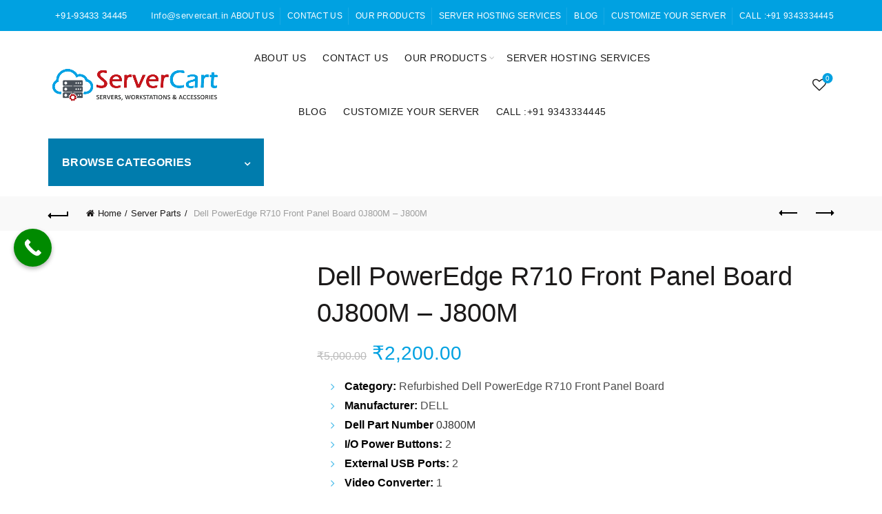

--- FILE ---
content_type: text/html; charset=UTF-8
request_url: https://servercart.in/product/dell-poweredge-r710-front-panel-board-0j800m-j800m-bangalore-chennai-delhi-kolkata-pune-hyderabad-mumbai-india/
body_size: 142223
content:
<!DOCTYPE html><html lang="en-US"><head><script data-no-optimize="1">var litespeed_docref=sessionStorage.getItem("litespeed_docref");litespeed_docref&&(Object.defineProperty(document,"referrer",{get:function(){return litespeed_docref}}),sessionStorage.removeItem("litespeed_docref"));</script> <meta charset="UTF-8"><meta name="viewport" content="width=device-width, initial-scale=1.0, maximum-scale=1.0, user-scalable=no"><link rel="profile" href="http://gmpg.org/xfn/11"><link rel="pingback" href="https://servercart.in/xmlrpc.php"><style id="jetpack-boost-critical-css">@media all{.screen-reader-text{clip:rect(1px,1px,1px,1px);word-wrap:normal!important;border:0;clip-path:inset(50%);height:1px;margin:-1px;overflow:hidden;overflow-wrap:normal!important;padding:0;position:absolute!important;width:1px}}@media all{.ht-ctc-chat{--side:right}ul{box-sizing:border-box}.screen-reader-text{border:0;clip-path:inset(50%);height:1px;margin:-1px;overflow:hidden;padding:0;position:absolute;width:1px;word-wrap:normal!important}:where(figure){margin:0 0 1em}html{font-family:sans-serif;-ms-text-size-adjust:100%;-webkit-text-size-adjust:100%}body{margin:0}figure,header,nav{display:block}template{display:none}a{background-color:transparent}strong{font-weight:700}h1{font-size:2em;margin:.67em 0}img{border:0}svg:not(:root){overflow:hidden}figure{margin:1em 40px}button,input,textarea{color:inherit;font:inherit;margin:0}button{overflow:visible}button{text-transform:none}button{-webkit-appearance:button}input{line-height:normal}textarea{overflow:auto}*{-webkit-box-sizing:border-box;-moz-box-sizing:border-box;box-sizing:border-box}:after,:before{-webkit-box-sizing:border-box;-moz-box-sizing:border-box;box-sizing:border-box}html{font-size:10px}body{font-family:"Helvetica Neue",Helvetica,Arial,sans-serif;font-size:14px;line-height:1.42857143;color:#333;background-color:#fff}button,input,textarea{font-family:inherit;font-size:inherit;line-height:inherit}a{color:#337ab7;text-decoration:none}figure{margin:0}img{vertical-align:middle}h1{font-family:inherit;font-weight:500;line-height:1.1;color:inherit}h1{margin-top:20px;margin-bottom:10px}h1{font-size:36px}p{margin:0 0 10px}.text-left{text-align:left}ul{margin-top:0;margin-bottom:10px}ul ul{margin-bottom:0}.container{margin-right:auto;margin-left:auto;padding-left:15px;padding-right:15px}@media (min-width:768px){.container{width:750px}}@media (min-width:992px){.container{width:970px}}@media (min-width:1200px){.container{width:1170px}}.container-fluid{margin-right:auto;margin-left:auto;padding-left:15px;padding-right:15px}.row{margin-left:-15px;margin-right:-15px}.col-sm-12,.col-sm-4,.col-sm-8{position:relative;min-height:1px;padding-left:15px;padding-right:15px}@media (min-width:768px){.col-sm-12,.col-sm-4,.col-sm-8{float:left}.col-sm-12{width:100%}.col-sm-8{width:66.66666667%}.col-sm-4{width:33.33333333%}}label{display:inline-block;max-width:100%;margin-bottom:5px;font-weight:700}.clearfix:after,.clearfix:before,.container-fluid:after,.container-fluid:before,.container:after,.container:before,.row:after,.row:before{content:" ";display:table}.clearfix:after,.container-fluid:after,.container:after,.row:after{clear:both}@-ms-viewport{width:device-width}.visible-lg-block,.visible-sm-block{display:none!important}@media (min-width:768px) and (max-width:991px){.visible-sm-block{display:block!important}}@media (min-width:1200px){.visible-lg-block{display:block!important}}:root{--basel-admin-bar-h:.001px}a,body,del,div,figure,form,h1,header,html,i,iframe,img,ins,label,li,nav,p,span,strong,ul{margin:0;padding:0;border:0;font:inherit;font-size:100%;vertical-align:baseline}*,:after,:before{-webkit-box-sizing:border-box;-moz-box-sizing:border-box;box-sizing:border-box}html{line-height:1;font-family:sans-serif;-webkit-text-size-adjust:100%}ul{list-style:none}button,input,textarea{color:inherit;font:inherit;margin:0}a img{border:none}figure,header,nav{display:block}i.fa:before{margin-left:1px;margin-right:1px}body{background-color:#fff;-webkit-font-smoothing:antialiased;overflow-x:hidden;color:#4c4c4c;line-height:1.6;font-size:14px}p{margin-bottom:20px}a{color:#202020;text-decoration:none}label{display:block;font-size:14px;color:#1b1919;font-weight:400;margin-bottom:5px;vertical-align:middle}strong{font-weight:700}ins{padding:2px 5px}img{max-width:100%;height:auto;vertical-align:middle}svg:not(:root){overflow:hidden}.color-scheme-light a[href^=tel]{color:#fff}h1{color:#1b1919;margin-bottom:20px;line-height:1.4}h1{font-size:28px}.single-product-content .woocommerce-product-details__short-description ul{margin-bottom:20px}.single-product-content .woocommerce-product-details__short-description ul{padding-left:40px}.single-product-content .woocommerce-product-details__short-description ul>li{position:relative}.single-product-content .woocommerce-product-details__short-description ul>li:before{content:"";font-family:basel-font;opacity:.7;position:absolute;top:0;left:-20px}.single-product-content .woocommerce-product-details__short-description li{line-height:1.8}.text-left{text-align:left}.color-scheme-light{color:rgba(255,255,255,.8)}.color-scheme-light a{color:rgba(255,255,255,.9)}.color-scheme-light ul li{color:rgba(255,255,255,.8)}.color-scheme-light ul li a{color:rgba(255,255,255,.9)}.color-scheme-dark{color:rgba(0,0,0,.7)}.color-scheme-dark a{color:rgba(0,0,0,.8)}.color-scheme-dark label{color:#000}.color-scheme-dark ul li{color:rgba(0,0,0,.8)}.color-scheme-dark ul li a{color:rgba(0,0,0,.8)}.clear{clear:both;width:100%}.basel-tooltip{text-align:center;position:relative}input[type=text],textarea{width:100%;height:40px;border:1px solid rgba(129,129,129,.25);font-size:14px;line-height:18px;padding:0 10px;box-shadow:none;border-radius:0}input[type=text],textarea{-webkit-appearance:none;-moz-appearance:none;appearance:none}textarea{overflow:auto;height:auto;line-height:1.5;padding:10px 15px;resize:vertical}.color-scheme-light ::-webkit-input-placeholder{color:rgba(255,255,255,.6)}.color-scheme-light ::-moz-placeholder{color:rgba(255,255,255,.6)}.color-scheme-light :-moz-placeholder{color:rgba(255,255,255,.6)}.color-scheme-light :-ms-input-placeholder{color:rgba(255,255,255,.6)}.button,button{display:inline-block;text-align:center;font-size:14px;padding-top:10px;padding-bottom:10px;padding-left:20px;padding-right:20px;line-height:18px;text-transform:uppercase;letter-spacing:.3px;border-radius:0;border:1px solid;background-color:#ececec;color:#3e3e3e;border-color:#ececec}button{-webkit-appearance:none;background:0 0}.basel-navigation{color:rgba(0,0,0,.7)}.basel-navigation a{color:rgba(0,0,0,.8)}.basel-navigation ul li{color:rgba(0,0,0,.8)}.basel-navigation ul li a{color:rgba(0,0,0,.8)}.basel-navigation .menu{line-height:1.3}.basel-navigation .menu>li>a{text-decoration:none;letter-spacing:.5px;text-transform:uppercase}.basel-navigation .menu>li .sub-menu-dropdown{background-position:bottom right;background-repeat:no-repeat;background-clip:border-box;background-color:#fff}.basel-navigation .menu>li.menu-item-has-children>a{position:relative}.basel-navigation .menu>li.menu-item-has-children>a:after{position:absolute;top:50%;margin-top:-7px;font-family:basel-font;line-height:14px;font-weight:400}.basel-navigation .menu>li.menu-item-design-default{position:relative}.basel-navigation .menu>li.menu-item-design-default .sub-menu-dropdown{position:absolute;left:0;width:180px;padding-top:12px;padding-bottom:12px;z-index:300;visibility:hidden;opacity:0}.basel-navigation .menu>li.menu-item-design-default .container{width:auto;padding:0}.basel-navigation .menu>li.menu-item-design-default ul li{display:block;position:relative}.basel-navigation .menu>li.menu-item-design-default ul li a{display:inline-block;padding-left:15px;padding-right:15px;padding-top:11px;padding-bottom:11px;color:#3c3c3c;font-size:13px;font-weight:400;letter-spacing:.3px;text-decoration:none;text-transform:uppercase}.basel-navigation .menu>li.menu-item-design-default ul li.menu-item-has-children>a{padding-right:20px}.basel-navigation .menu>li.menu-item-design-default ul li.menu-item-has-children:after{content:"";font-family:basel-font;position:absolute;color:#bbb;right:14px;top:50%;margin-top:-8px;line-height:14px}.basel-navigation .menu>li.menu-item-design-default .sub-sub-menu{position:absolute;top:0;left:80%;width:180px;background-color:#fff;visibility:hidden;opacity:0;padding-top:12px;padding-bottom:12px;box-shadow:0 0 2px rgba(0,0,0,.1)}.main-nav .menu{margin-left:-12px;margin-right:-12px}.main-nav .menu li{text-align:left}.main-nav .menu>li{display:inline-block;margin-left:-2px}.main-nav .menu>li>a{display:inline-block;text-transform:uppercase;font-size:14px;padding-left:13px;padding-right:13px;height:50px;line-height:50px;color:rgba(0,0,0,.9)}.main-nav .menu>li.menu-item-has-children{margin-right:5px}.main-nav .menu>li.menu-item-has-children>a:after{content:"";right:1px;font-size:12px;color:#bbb}.main-nav .menu>li .sub-menu-dropdown{top:70%;box-shadow:0 0 2px rgba(0,0,0,.1)}.main-nav.menu-center{text-align:center}.mega-navigation{position:relative}.mega-navigation .menu{border-bottom:3px solid rgba(0,0,0,.23)}.mega-navigation .menu li{margin-bottom:0}.mega-navigation .menu .sub-menu-dropdown{border:2px solid rgba(168,168,168,.2)}.mega-navigation .menu>li{display:block;margin-left:0}.mega-navigation .menu>li>a{display:block;padding:14px 20px;color:#fff;line-height:1.3;text-transform:uppercase;font-weight:700;font-size:12px}.mega-navigation .menu>li.menu-item-has-children>a{padding-right:25px}.mega-navigation .menu>li.menu-item-has-children>a:after{content:"";right:20px;color:#fff;font-size:14px}.mega-navigation .menu>li.menu-item-design-default .sub-menu-dropdown{left:90%;top:0}.mega-navigation .menu>li:last-child{border-bottom:none}.categories-menu-dropdown{position:absolute;top:124%;left:0;z-index:299;background-color:inherit;width:100%;visibility:hidden;opacity:0}.mobile-nav-from-right .mobile-nav{right:0;transform:translate3d(270px,0,0)}.mobile-nav{width:270px;display:none;position:fixed;top:var(--basel-admin-bar-h);height:100%;overflow:hidden;overflow-y:scroll;background-color:#0c0c0c;z-index:500}.mobile-nav ul li{display:block;position:relative}.mobile-nav ul li a{display:block;padding-top:12px;padding-bottom:12px;padding-right:15px;padding-left:15px;font-size:16px;line-height:26px;overflow-x:hidden;letter-spacing:.3px;text-transform:uppercase;color:rgba(255,255,255,.8);border-bottom:1px solid rgba(92,92,92,.23)}.mobile-nav ul li.menu-item-has-children>a{padding-right:43px}.mobile-nav .sub-menu-dropdown .container{width:auto;display:block;padding:0}.mobile-nav .sub-menu-dropdown ul{display:none;position:relative;background-color:#171717}.mobile-nav .sub-menu-dropdown ul:before{content:"律";font-family:basel-font;position:absolute;bottom:100%;margin-bottom:4px;left:20px;font-size:30px;line-height:0;color:#171717}.mobile-nav .sub-menu-dropdown li a{font-size:14px}.mobile-nav .sub-menu-dropdown li ul{background-color:#1d1d1d}.mobile-nav .sub-menu-dropdown li ul:before{color:#1d1d1d}.mobile-nav .searchform{position:relative;padding:10px;border-bottom:2px solid rgba(92,92,92,.43)}.mobile-nav .searchform input[type=text]{background-color:rgba(255,255,255,.1);border:none;border:1px solid rgba(208,208,208,.09);padding:14px 50px 14px 18px;font-size:14px;color:#fff;height:48px}.mobile-nav .searchform ::-webkit-input-placeholder{color:rgba(255,255,255,.8)}.mobile-nav .searchform ::-moz-placeholder{color:rgba(255,255,255,.8)}.mobile-nav .searchform :-moz-placeholder{color:rgba(255,255,255,.8)}.mobile-nav .searchform :-ms-input-placeholder{color:rgba(255,255,255,.8)}.mobile-nav .searchform button{position:absolute;top:10px;right:10px;font-size:0;border:none;background-color:transparent;padding:0;width:50px;color:rgba(255,255,255,.8);text-align:center}.mobile-nav .searchform button:before{content:"";display:inline-block;line-height:48px;font-size:20px;font-family:simple-line-icons}.mobile-nav .search-results-wrapper .basel-scroll{position:relative;background-color:#0c0c0c}.mobile-nav .search-results-wrapper .basel-scroll .basel-scroll-content{max-height:60vh}.search-results-wrapper{text-align:left;position:relative}.search-results-wrapper .basel-scroll{position:absolute;top:100%;right:0;left:0;z-index:1000;background-color:#fff;-webkit-box-shadow:0 0 2px rgba(0,0,0,.1);box-shadow:0 0 2px rgba(0,0,0,.1)}.basel-scroll .basel-scroll-content{overflow:hidden;overflow-y:auto;-webkit-overflow-scrolling:touch;max-height:50vh;scrollbar-width:thin}.basel-scroll ::-webkit-scrollbar{width:2px}.basel-close-side{position:fixed;top:0;left:0;width:100%;height:100%;z-index:400;opacity:0;visibility:hidden;background-color:rgba(0,0,0,.7)}.website-wrapper{overflow:hidden;background-color:#fff;position:relative}.main-page-wrapper{padding-top:40px;margin-top:-40px;background:#fff}.site-content{margin-bottom:40px}.basel-close-sidebar-btn{display:none;flex:0 0 auto;padding:16px 20px;background-color:#000;text-align:right}.basel-close-sidebar-btn span{text-transform:uppercase;text-decoration:none;font-size:12px;letter-spacing:.6px;line-height:35px;position:relative;color:#fff;padding-right:21px}.basel-close-sidebar-btn span:after,.basel-close-sidebar-btn span:before{content:" ";position:absolute;right:0;top:50%;margin-top:-1px;width:15px;height:2px;display:inline-block;background-color:#fff}.basel-close-sidebar-btn span:after{transform:rotate(0)}.basel-close-sidebar-btn span:before{transform:rotate(0)}.mobile-nav .basel-close-sidebar-btn{display:block;height:67px}@media (max-width:1024px){.basel-close-side{top:-150px;height:calc(100vh + 300px)}.mobile-nav{z-index:99999;display:inline-block}}@media (max-width:991px){body,html{max-width:100%}}.fa.fa-facebook{font-family:"Font Awesome 5 Brands";font-weight:400}.fa.fa-facebook:before{content:""}.fa.fa-pinterest{font-family:"Font Awesome 5 Brands";font-weight:400}.fa.fa-linkedin{font-family:"Font Awesome 5 Brands";font-weight:400}.fa.fa-linkedin:before{content:""}.fa.fa-whatsapp{font-family:"Font Awesome 5 Brands";font-weight:400}.fa.fa-telegram{font-family:"Font Awesome 5 Brands";font-weight:400}.basel-lazy-load{transform:translateZ(0)}.owl-carousel .basel-lazy-load{transform:none}[class*=screen-reader]{position:absolute!important;clip:rect(1px 1px 1px 1px);clip:rect(1px,1px,1px,1px)}.woocommerce-breadcrumb a{margin-right:5px}.woocommerce-breadcrumb a:after{content:"/";margin-left:5px}.woocommerce-breadcrumb a:first-child:before{content:"洛";font-family:basel-font;margin-right:5px;vertical-align:middle}.woocommerce-breadcrumb{font-size:13px;line-height:20px;display:inline-block;color:#9e9e9e;vertical-align:middle}.woocommerce-breadcrumb a{color:#1b1919;text-decoration:none;font-style:normal}.product-labels{position:absolute;display:flex;flex-direction:column;align-items:flex-start;flex-wrap:nowrap;z-index:1;max-width:50%}.product-label{min-width:50px;color:#fff;font-weight:700;word-break:break-all;letter-spacing:1px;line-height:1.2;text-align:center;text-transform:uppercase}.labels-rounded{top:5px;left:5px}.labels-rounded .product-label{display:flex;justify-content:center;align-items:center;min-height:50px;padding:5px 7px;font-size:13px;border-radius:35px}.amount{color:#949494}.price{color:#949494}.price del{color:#bdbdbd}.price del>.amount{color:#bdbdbd}.price ins{text-decoration:none;background-color:transparent;padding:0;opacity:1}.basel-back-btn{line-height:40px;display:inline-block;width:50px;vertical-align:middle;font-size:0;text-decoration:none}.basel-back-btn>span{width:25px;height:2px;line-height:2px;position:relative;display:inline-block;background-color:#000}.basel-back-btn>span:before{content:"慄";font-family:basel-font;position:absolute;left:-4px;top:0;font-size:14px;line-height:3px;color:#000}.basel-back-btn>span:after{content:"";position:absolute;top:-5px;right:-1px;width:2px;height:7px;line-height:0;background-color:#000}@media (max-width:768px){.product-label{min-width:40px;letter-spacing:.4px}.labels-rounded .product-label{min-height:40px;font-size:10px}}.single-product .site-content{margin-bottom:0}.single-product .price del,.single-product .price del .amount{color:#bbb}.single-product-content .product-image-summary{margin-bottom:60px}.single-product-content .product-images{position:relative}.single-product-content .product-images .product-labels{align-items:flex-end;left:auto;z-index:10;max-width:30%;opacity:0}.single-product-content .product-images .labels-rounded{right:25px}.single-product-content .product-images .labels-rounded .product-label{min-width:55px;min-height:55px}.single-product-content .product-images .woocommerce-product-gallery__image img{width:100%}.single-product-content:not(.product-quick-view) .woocommerce-product-gallery__wrapper{padding-right:5px}.single-product-content .woocommerce-product-gallery{opacity:1!important}.single-product-content .entry-summary .compare-btn-wrapper a,.single-product-content .entry-summary .wishlist-btn-wrapper a{position:relative;display:inline-block;vertical-align:middle;text-align:center;font-size:14px;line-height:1.5;color:#4e4e4e;padding:0;background-color:transparent;border:none;text-transform:none}.single-product-content .entry-summary .compare-btn-wrapper a:after,.single-product-content .entry-summary .wishlist-btn-wrapper a:after{position:absolute;left:0;top:5px;content:" ";width:15px;height:15px;display:inline-block;vertical-align:middle;border:1px solid #000;border-radius:50%;border-left-color:transparent!important;border-right-color:transparent!important;opacity:0}.single-product-content .entry-summary .compare-btn-wrapper a:before,.single-product-content .entry-summary .wishlist-btn-wrapper a:before{font-size:18px;vertical-align:middle;margin-right:5px;color:#4e4e4e;display:inline-block;font-family:Simple-Line-Icons}.single-product-content .entry-summary .wishlist-btn-wrapper{display:inline-block;margin-bottom:15px}.single-product-content .entry-summary .wishlist-btn-wrapper a:before{content:""}.single-product-content .entry-summary .compare-btn-wrapper a:before{content:""}.single-product-content .entry-title{font-size:38px;margin-bottom:10px}.single-product-content p.price{margin-bottom:12px}.single-product-content .price{font-size:28px}.single-product-content .price del{font-size:16px}.single-product-content .price del .amount{font-size:16px;font-weight:400}.single-product-content .product_meta{border-top:1px solid rgba(119,119,119,.17);padding-top:30px;margin-top:15px;margin-bottom:15px;display:block}.single-product-content .product_meta>span{display:block;margin-bottom:20px;color:#1b1919;font-weight:700}.single-product-content .product_meta>span a,.single-product-content .product_meta>span span{color:#4e4e4e;display:inline-block;font-weight:400;margin:0 2px;line-height:1.4}.single-product-content .product_meta>span:last-child{margin-bottom:0}.single-product-content .product-share{margin-bottom:10px;text-align:left}.single-product-content .product-share .share-title{font-weight:700;color:#1b1919;margin-right:5px}.single-product-content .product-share .share-title:after{content:":"}.single-product-content .product-share .social-icons{display:inline-block}.single-product-content .product-tabs-wrapper{margin-right:-15px;margin-left:-15px;padding-top:30px;padding-bottom:50px;background-color:#f9f9f9}.single-product-content .tabs{margin-bottom:25px;text-align:center}.single-product-content .tabs li{display:inline-block;margin-right:30px;margin-bottom:15px;border-bottom:1px solid #e4e4e4}.single-product-content .tabs li a{display:inline-block;font-size:20px;font-weight:600;color:rgba(0,0,0,.5);padding:3px 0}.single-product-content .tabs li:last-child{margin-right:0}.single-product-content .basel-accordion-title{display:none}.single-product-content .comment-form>p{margin-bottom:20px}.single-product-content .comment-form>p>label{display:block}.single-product-content .comment-form>p:last-child{margin-bottom:0}.single-product-content .comment-form textarea{background-color:#efefef;border:none;box-shadow:none}.single-product-content .comment-form textarea{height:150px;width:100%}.product-image-summary .basel-product-brands{float:right;margin-left:10px;margin-bottom:10px}.single-breadcrumbs-wrapper{margin-top:-40px;margin-bottom:40px;background:#f9f9f9;margin-left:-15px;margin-right:-15px;padding-top:5px;padding-bottom:5px}.single-breadcrumbs-wrapper>.container{padding-left:5px;padding-right:5px}.single-breadcrumbs-wrapper .basel-back-btn>span{top:3px}.single-breadcrumbs-wrapper .woocommerce-breadcrumb{padding-left:15px;padding-right:15px}.basel-products-nav{float:right}.basel-products-nav .product-btn{position:relative}.basel-products-nav .product-btn>a{vertical-align:middle;font-size:0;text-align:center;line-height:40px;width:50px;display:inline-block}.basel-products-nav .product-btn>a span{width:23px;height:2px;position:relative;display:inline-block;background-color:#000}.basel-products-nav .product-btn>a span:before{position:absolute;top:0;font-size:14px;line-height:3px;color:#000;font-family:basel-font}.basel-products-nav .product-btn.product-prev{float:left}.basel-products-nav .product-btn.product-prev>a span:before{content:"慄";left:-4px}.basel-products-nav .product-btn.product-prev .wrapper-short{right:-20px}.basel-products-nav .product-btn.product-next{float:right}.basel-products-nav .product-btn.product-next>a span:before{content:"栗";right:-4px}.basel-products-nav .product-btn.product-next .wrapper-short{right:20px}.basel-products-nav .wrapper-short{position:absolute;top:100%;padding-top:5px;visibility:hidden;opacity:0;min-width:250px;z-index:350}.basel-products-nav .product-short{overflow:hidden;padding:10px;background-color:#fff;border:2px solid #efefef}.basel-products-nav .product-short .product-thumb{float:right;margin-left:10px}.basel-products-nav .product-short .product-thumb img{max-width:50px}.basel-products-nav .product-short .product-title{display:block;margin-bottom:7px;font-weight:700;font-size:12px;line-height:1.5;text-transform:uppercase}.basel-products-nav .product-short .price{display:block}.basel-products-nav .product-short .price del,.basel-products-nav .product-short .price del .amount{color:#d0d0d0}@media (max-width:1024px){.basel-products-nav .wrapper-short{display:none}}@media (max-width:991px){.single-product-content .basel-product-brands{float:none;margin-left:0}.single-product-content .entry-title{font-size:32px}.single-breadcrumbs-wrapper{margin-bottom:30px}.single-breadcrumbs-wrapper .woocommerce-breadcrumb{display:none}}@media (max-width:768px){.single-product-content div.product-image-summary{margin-bottom:30px}.single-product-content div.product-image-summary .product-images{margin-bottom:20px}.single-product-content .product-images .labels-rounded .product-label{min-width:44px;min-height:44px}.single-product-content .entry-title{font-size:28px}.single-product-content .tabs{margin-bottom:35px}.single-product-content .tabs li{display:block;margin-right:0;margin-bottom:20px;border-bottom:none}.single-product-content .tabs li a{border-bottom:1px solid transparent}}.topbar-wrapp{width:100%;font-size:13px;letter-spacing:.3px;position:relative;border-bottom:1px solid rgba(0,0,0,.05);z-index:351}.topbar-wrapp.color-scheme-light{border-bottom:none}.topbar-wrapp.color-scheme-light .top-bar-left{color:rgba(255,255,255,.9)}.topbar-content{display:table;width:100%}.topbar-content:before{content:"";display:table-cell;vertical-align:middle}.top-bar-left{display:table-cell;vertical-align:middle;overflow:hidden;line-height:21px}.top-bar-right{display:table-cell;vertical-align:top}.topbar-menu{float:right}.topbar-menu ul.menu{white-space:nowrap}.topbar-menu ul>li{position:relative;margin-left:-2px;display:inline-block;line-height:42px}.topbar-menu ul>li a{padding-top:1px;padding-bottom:1px;position:relative}.topbar-menu ul>li a:after{content:" ";position:absolute;right:0;bottom:0;width:0;height:1px;background-color:#919191}.color-scheme-light .topbar-menu ul>li a:after{background-color:#fff}.topbar-menu ul>li>a{text-transform:uppercase;font-size:12px}.topbar-menu ul>li>.sub-menu-dropdown{position:absolute;right:0;top:120%;z-index:370;width:150px;background-color:#fff;padding:15px;visibility:hidden;opacity:0;box-shadow:0 0 2px rgba(0,0,0,.1)}.topbar-menu ul>li>.sub-menu-dropdown .container{width:auto;padding:0}.topbar-menu ul>li>.sub-menu-dropdown li{display:block;line-height:1.6;margin-bottom:10px;margin-left:0;margin-right:0;padding:0}.topbar-menu ul>li>.sub-menu-dropdown li:before{content:none}.topbar-menu ul>li>.sub-menu-dropdown li:last-child{margin-bottom:0}.topbar-menu ul>li>.sub-menu-dropdown li>a{display:block;font-size:13px;padding:2px 0;color:#3c3c3c;font-weight:400;text-transform:none}.topbar-menu ul>li>.sub-menu-dropdown li>a:after{content:none}.topbar-menu ul>li>.sub-menu-dropdown li .sub-sub-menu{margin-top:10px}.topbar-menu ul>li>.sub-menu-dropdown:after{content:"律";font-family:basel-font;position:absolute;top:-3px;right:20px;line-height:0;font-size:24px;color:#fff}.topbar-menu ul>li:before{content:" ";display:inline-block;height:25px;width:1px;background-color:rgba(0,0,0,.05);margin-left:10px;margin-right:10px;vertical-align:middle}.topbar-menu ul>li:first-child:before{content:none}.color-scheme-light .topbar-menu ul.menu>li>a{color:#fff}.color-scheme-light .topbar-menu ul.menu>li>a:after{background-color:rgba(255,255,255,.7)}.color-scheme-light .topbar-menu ul.menu>li:before{background-color:rgba(255,255,255,.1)}@media (max-width:991px){.topbar-wrapp .topbar-menu{display:none}.topbar-wrapp .top-bar-left{text-align:center}}.main-header{width:100%;margin-bottom:40px;z-index:350}.main-header .wrapp-header{display:table;width:100%}.main-header .main-nav,.main-header .right-column,.main-header .site-logo{display:table-cell;vertical-align:middle}.main-header .right-column{padding-left:15px}.main-header .site-logo{padding-right:15px;overflow:hidden}.main-header .site-logo img{padding-bottom:10px;padding-top:10px;perspective:800px;-webkit-perspective:800px;backface-visibility:hidden;-webkit-backface-visibility:hidden}.main-header.header-categories{border-bottom:none}.header-categories{position:relative}.header-categories .main-nav .menu>li>.sub-menu-dropdown{top:100%}.sticky-header-clone .main-header .switch-logo-enable .basel-sticky-logo{display:none}.header-categories{padding-bottom:15px}.header-categories .secondary-header{position:relative}.header-categories .secondary-header>.container{display:table}.header-categories .secondary-header .mega-navigation{display:table-cell;width:27.5%;vertical-align:middle}.header-categories .menu-opener{position:relative;z-index:299;font-size:16px;text-transform:uppercase;display:block;letter-spacing:.3px;font-weight:700;color:#fff;padding:22px 0 22px 20px;background-color:rgba(0,0,0,.23)}.header-categories .burger-icon{display:none}.header-categories .arrow-opener{position:absolute;right:20px;top:50%;margin-top:-10px;backface-visibility:hidden;-webkit-backface-visibility:hidden}.header-categories .arrow-opener:after{content:"";font-family:basel-font;font-size:14px;line-height:14px}.header-categories .search-extended{width:100%;display:table-cell;vertical-align:middle;padding-left:20px}.header-categories .search-extended input[type=text]{box-shadow:none}.right-column{text-align:right}.right-column .wishlist-info-widget{margin-right:6px}.right-column .mobile-nav-icon{display:none}.right-column>div{display:inline-block;margin-left:10px;vertical-align:middle}.right-column>div>a{display:block;line-height:1}.right-column>div>a{color:rgba(0,0,0,.9)}.right-column>div:first-child{margin-left:0}.wishlist-info-widget{position:relative;text-align:center}.wishlist-info-widget>a{font-size:0;min-width:30px;display:inline-block}.wishlist-info-widget>a:after,.wishlist-info-widget>a:before{font-size:20px;font-family:basel-font;vertical-align:middle;display:inline-block;height:30px;line-height:30px}.wishlist-info-widget>a:after{position:absolute;top:0;left:50%;opacity:0;transform:translateX(-50%)}.wishlist-info-widget .icon-count{padding:0;width:15px;height:15px;line-height:15px;text-align:center;border-radius:50%;overflow:hidden;position:absolute;z-index:1;font-size:10px;color:#fff;top:-2px;left:calc(50% + 12px);transform:translateX(-50%)}.wishlist-info-widget>a:before{content:"力"}.wishlist-info-widget>a:after{content:"滑"}.mobile-nav-icon{width:30px;height:30px;line-height:30px;text-align:center;display:none}.mobile-nav-icon .basel-burger{position:relative;margin-top:4px;margin-bottom:4px}.mobile-nav-icon .basel-burger,.mobile-nav-icon .basel-burger::after,.mobile-nav-icon .basel-burger::before{display:inline-block;width:18px;height:2px;background-color:rgba(0,0,0,.8)}.mobile-nav-icon .basel-burger::after,.mobile-nav-icon .basel-burger::before{position:absolute;content:"";left:0}.mobile-nav-icon .basel-burger::before{top:-6px}.mobile-nav-icon .basel-burger::after{top:6px}.icons-design-line .wishlist-info-widget>a:before{content:"";font-family:Simple-Line-Icons}.search-extended{position:relative;text-align:right}.search-extended input[type=text]{padding-right:45px}.search-extended #searchsubmit{position:absolute;right:0;top:0;width:40px;border:none;padding:0;font-size:0;background-color:transparent;text-align:center;color:#777;margin:0}.search-extended #searchsubmit:after{content:"";font-size:18px;font-weight:700;font-family:simple-line-icons;display:inline-block;line-height:40px}form.has-categories-dropdown .search-by-category{position:absolute;top:2px;right:40px}form.has-categories-dropdown .search-by-category .dropdown-list{text-align:left;position:absolute;right:-40px;top:100%;margin-top:2px;z-index:300;background-color:#fff;min-width:182px;max-width:230px;padding:10px 0;border-bottom:1px solid rgba(124,124,124,.2);border-right:1px solid rgba(124,124,124,.2);border-left:1px solid rgba(124,124,124,.2)}form.has-categories-dropdown .search-by-category .dropdown-list .children li a:before{content:"";font-family:basel-font;color:#bbb;opacity:.7;display:inline-block;padding-left:5px;padding-right:8px}form.has-categories-dropdown .search-by-category li{line-height:1;margin-bottom:0}form.has-categories-dropdown .search-by-category li a{text-transform:uppercase;font-size:12px;display:block;color:#8b8b8b!important;text-overflow:ellipsis;white-space:nowrap;overflow-x:hidden;padding:10px 15px}form.has-categories-dropdown .input-dropdown-inner:after,form.has-categories-dropdown .input-dropdown-inner:before{content:" ";position:absolute;top:50%;margin-top:-12px;border-right:1px solid rgba(168,168,168,.2);height:25px}form.has-categories-dropdown .input-dropdown-inner:after{right:0}form.has-categories-dropdown .input-dropdown-inner:before{left:0}form.has-categories-dropdown .input-dropdown-inner>a{display:inline-block;font-size:0;text-transform:uppercase;letter-spacing:.4px;text-align:center;color:#c5c5c5}form.has-categories-dropdown .input-dropdown-inner>a:after{content:"輪";font-family:basel-font;font-size:18px;width:30px;display:inline-block;line-height:36px}form.has-categories-dropdown input[type=text]{padding-right:72px}.main-header form.has-categories-dropdown{position:relative}.main-header form.has-categories-dropdown .search-by-category{top:2px;right:50px;line-height:44px;padding:0;background-color:rgba(255,255,255,0)}.main-header form.has-categories-dropdown .search-by-category .dropdown-list{right:0;margin-top:2px;border-width:2px;border-color:rgba(168,168,168,.2)}.main-header form.has-categories-dropdown .input-dropdown-inner{position:relative;padding:0 15px}.main-header form.has-categories-dropdown .input-dropdown-inner>a{font-size:15px;color:inherit}.main-header form.has-categories-dropdown .input-dropdown-inner>a:after{font-size:14px;width:auto;margin-left:10px}.main-header form.has-categories-dropdown input[type=text]{padding-right:230px;height:48px;border-color:rgba(168,168,168,.4);border-width:2px;font-size:15px}.main-header form.has-categories-dropdown #searchsubmit{top:2px;width:50px;color:inherit}.main-header form.has-categories-dropdown #searchsubmit:after{line-height:44px;font-size:22px}@media (max-width:991px){.mobile-nav-icon{display:inline-block}.right-column .mobile-nav-icon{display:inline-block}.right-column .wishlist-info-widget{margin-right:0}.main-header:not(.header-menu-top) .site-logo img{max-width:100%}.main-header .right-column,.main-header .site-logo{width:50%}.main-header .main-nav,.main-header .secondary-header{display:none}.main-header.header-categories{padding-bottom:0}}@media (max-width:480px){.main-header .right-column{padding-left:0}.main-header .site-logo{padding-right:5px}}.catalog-mode-on .basel-hover-alt .btn-add{display:none}.basel-toolbar{position:fixed;right:0;bottom:0;left:0;z-index:350;display:flex;align-items:center;justify-content:space-between;overflow-x:auto;overflow-y:hidden;-webkit-overflow-scrolling:touch;padding:5px;height:55px;background-color:#fff;box-shadow:0 0 9px rgba(0,0,0,.12)}.basel-toolbar>div{flex:1 0 20%}.basel-toolbar .basel-burger-icon,.basel-toolbar>div a{position:relative;display:flex;align-items:center;justify-content:center;height:30px;text-decoration:none}.basel-toolbar.basel-toolbar-label-show .basel-burger-icon,.basel-toolbar.basel-toolbar-label-show>div a{padding-bottom:15px;height:45px}.basel-toolbar.basel-toolbar-label-show .basel-toolbar-label{display:block}.basel-toolbar-label{position:absolute;right:10px;bottom:5px;left:10px;display:none;overflow:hidden;text-align:center;text-overflow:ellipsis;font-weight:600;font-size:11px!important;line-height:1!important;white-space:nowrap}.basel-toolbar-item>a{padding-right:10px;padding-left:10px;color:#4c4c4c;line-height:1}.basel-toolbar-item>a:before{display:inline-block;font-weight:400;font-style:normal;font-size:19px;font-family:Simple-Line-Icons}.basel-toolbar-icon{display:inline-block}.basel-toolbar-icon img{width:auto;height:20px}@media (min-width:991px){.basel-toolbar{display:none}}@media (max-width:1024px){.sticky-toolbar-on{padding-bottom:55px}.sticky-toolbar-on .scrollToTop{bottom:70px}}.pswp{z-index:1500;display:none;overflow:hidden;outline:0;-webkit-text-size-adjust:100%;touch-action:none;-webkit-backface-visibility:hidden}.pswp__bg{background:#000;opacity:0;-webkit-backface-visibility:hidden;will-change:opacity;will-change:opacity}.pswp__scroll-wrap{overflow:hidden}.pswp__container{position:absolute;top:0;right:0;bottom:0;left:0;touch-action:none;-webkit-backface-visibility:hidden;will-change:transform}.pswp__container{-webkit-touch-callout:none}.pswp__item{position:absolute;top:0;right:0;bottom:0;left:0;overflow:hidden}.pswp__button{position:relative;float:right;margin:0;padding:0;width:44px;height:44px;background:0 0;border:0;opacity:.75;-webkit-appearance:none}.pswp__button,[class*=pswp__button--arrow--]:before{background:url(https://servercart.in/wp-content/themes/basel/images/default-skin.png) 0 0 no-repeat;background-size:264px 88px}.pswp__button--close{background-position:0-44px}.pswp__button--share{background-position:-44px -44px}.pswp__button--fs{display:none}.pswp__button--zoom{display:none;background-position:-88px 0}[class*=pswp__button--arrow--]{position:absolute;top:50%;margin-top:-50px;width:70px;height:100px;background:0 0}[class*=pswp__button--arrow--]:before{content:"";position:absolute;top:35px;width:32px;height:30px;background-color:rgba(0,0,0,.3)}.pswp__button--arrow--left{left:0}.pswp__button--arrow--left:before{left:6px;background-position:-138px -44px}.pswp__button--arrow--right{right:0}.pswp__button--arrow--right:before{right:6px;background-position:-94px -44px}.pswp__share-modal{z-index:1600;padding:10px;background:rgba(0,0,0,.5);opacity:0;-webkit-backface-visibility:hidden;will-change:opacity}.pswp__share-modal.pswp__share-modal--hidden{display:none}.pswp__share-tooltip{position:absolute;top:56px;right:44px;z-index:1620;background:#fff;transform:translateY(6px);-webkit-backface-visibility:hidden}.pswp__share-tooltip:before{content:"";position:absolute;top:-12px;right:15px;display:block;border:6px solid transparent;border-bottom-color:#fff}.pswp__counter{position:absolute;top:0;left:0;padding:0 10px;height:44px;color:#fff;font-size:13px;line-height:44px;opacity:.75}.pswp__caption{position:absolute;bottom:0;left:0;min-height:44px;width:100%}.pswp__caption__center{margin:0 auto;padding:10px;max-width:420px;color:#ccc;text-align:left;font-size:13px;line-height:20px}.pswp__preloader{position:relative;display:flex;float:right;align-items:center;justify-content:center;width:44px;height:44px;font-size:0;line-height:1;opacity:0}@media screen and (min-width:1025px){.pswp__preloader{position:absolute;top:0;left:calc(50% - 22px)}}.pswp__preloader__donut{content:" ";width:14px;height:14px;display:inline-block;vertical-align:middle;border:2px solid rgba(255,255,255,.3);border-radius:50%;border-left-color:transparent!important;border-right-color:transparent!important}.pswp__ui{z-index:1550;visibility:visible;-webkit-font-smoothing:auto;opacity:1}.pswp__top-bar{position:absolute;top:0;left:0;width:100%;height:44px}.pswp__caption,.pswp__top-bar{-webkit-backface-visibility:hidden;will-change:opacity}.pswp__caption,.pswp__top-bar{background-color:rgba(0,0,0,.5)}.pswp__ui--hidden .pswp__caption,.pswp__ui--hidden .pswp__top-bar,.pswp__ui--hidden [class*=pswp__button--arrow--]{opacity:.001}.pswp,.pswp__bg,.pswp__scroll-wrap,.pswp__share-modal{position:absolute;top:0;left:0;width:100%;height:100%}.scrollToTop{width:45px;height:45px;text-align:center;color:#000;z-index:350;font-size:0;border:1px solid #000;border-radius:50%;text-decoration:none;background-color:#fff;position:fixed;bottom:75px;right:40px;visibility:hidden;opacity:0;backface-visibility:hidden;-webkit-backface-visibility:hidden;transform:scale(1)}.scrollToTop:after{content:"";display:inline-block;font-size:18px;line-height:42px;font-family:simple-line-icons}@media (max-width:1024px){.scrollToTop{bottom:12px;right:12px}}.topbar-wrapp{background-color:#00a1e1;background-size:cover;background-position:center center}.main-header{border-style:solid}.basel-navigation .menu>li.menu-item-design-default .sub-menu li a,.mega-navigation .menu>li>a,body,p{font-family:-apple-system,BlinkMacSystemFont,"Segoe UI",Roboto,Oxygen-Sans,Ubuntu,Cantarell,"Helvetica Neue",sans-serif;font-size:16px}.wc-tabs li a,h1{font-family:-apple-system,BlinkMacSystemFont,"Segoe UI",Roboto,Oxygen-Sans,Ubuntu,Cantarell,"Helvetica Neue",sans-serif}.single-product-content .entry-title{font-family:Lora,Arial,Helvetica,sans-serif}.basel-products-nav .product-short .price,.basel-products-nav .product-short .price .amount,.price ins,.price ins>.amount,.single-product .price,.single-product .price .amount,.single-product-content .woocommerce-product-details__short-description ul>li:before,a[href^=tel]{color:#00a1e1}.header-categories .secondary-header .mega-navigation,.product-label.onsale,.wishlist-info-widget .icon-count{background-color:#00a1e1}.button,button{background-color:#ececec}.button,button{border-color:#ececec}@font-face{font-weight:400;font-style:normal;font-family:simple-line-icons}@font-face{font-weight:400;font-style:normal;font-family:basel-font}#callnowbutton{display:none}@media screen{#callnowbutton.cnb-displaymode-always{display:block;position:fixed;text-decoration:none}}#callnowbutton.cnb-single{width:55px;height:55px;border-radius:50%;box-shadow:0 3px 6px rgb(0 0 0/.3);background-position:center;background-size:35px 35px;background-repeat:no-repeat}.cnb-single.cnb-mleft{top:50%;margin-top:-28px;left:20px}.cnb-single.cnb-mleft span{left:68px}.cnb-single:not(.cnb-text) span{display:none}.cnb-zindex-4{z-index:2147}}@media all{.ht-ctc-chat{--side:right}ul{box-sizing:border-box}.screen-reader-text{border:0;clip-path:inset(50%);height:1px;margin:-1px;overflow:hidden;padding:0;position:absolute;width:1px;word-wrap:normal!important}:where(figure){margin:0 0 1em}html{font-family:sans-serif;-ms-text-size-adjust:100%;-webkit-text-size-adjust:100%}body{margin:0}figure,header,nav{display:block}template{display:none}a{background-color:transparent}strong{font-weight:700}h1{font-size:2em;margin:.67em 0}img{border:0}svg:not(:root){overflow:hidden}figure{margin:1em 40px}button,input,textarea{color:inherit;font:inherit;margin:0}button{overflow:visible}button{text-transform:none}button{-webkit-appearance:button}input{line-height:normal}textarea{overflow:auto}*{-webkit-box-sizing:border-box;-moz-box-sizing:border-box;box-sizing:border-box}:after,:before{-webkit-box-sizing:border-box;-moz-box-sizing:border-box;box-sizing:border-box}html{font-size:10px}body{font-family:"Helvetica Neue",Helvetica,Arial,sans-serif;font-size:14px;line-height:1.42857143;color:#333;background-color:#fff}button,input,textarea{font-family:inherit;font-size:inherit;line-height:inherit}a{color:#337ab7;text-decoration:none}figure{margin:0}img{vertical-align:middle}h1{font-family:inherit;font-weight:500;line-height:1.1;color:inherit}h1{margin-top:20px;margin-bottom:10px}h1{font-size:36px}p{margin:0 0 10px}.text-left{text-align:left}ul{margin-top:0;margin-bottom:10px}ul ul{margin-bottom:0}.container{margin-right:auto;margin-left:auto;padding-left:15px;padding-right:15px}@media (min-width:768px){.container{width:750px}}@media (min-width:992px){.container{width:970px}}@media (min-width:1200px){.container{width:1170px}}.container-fluid{margin-right:auto;margin-left:auto;padding-left:15px;padding-right:15px}.row{margin-left:-15px;margin-right:-15px}.col-sm-12,.col-sm-4,.col-sm-8{position:relative;min-height:1px;padding-left:15px;padding-right:15px}@media (min-width:768px){.col-sm-12,.col-sm-4,.col-sm-8{float:left}.col-sm-12{width:100%}.col-sm-8{width:66.66666667%}.col-sm-4{width:33.33333333%}}label{display:inline-block;max-width:100%;margin-bottom:5px;font-weight:700}.clearfix:after,.clearfix:before,.container-fluid:after,.container-fluid:before,.container:after,.container:before,.row:after,.row:before{content:" ";display:table}.clearfix:after,.container-fluid:after,.container:after,.row:after{clear:both}@-ms-viewport{width:device-width}.visible-lg-block,.visible-sm-block{display:none!important}@media (min-width:768px) and (max-width:991px){.visible-sm-block{display:block!important}}@media (min-width:1200px){.visible-lg-block{display:block!important}}:root{--basel-admin-bar-h:.001px}a,body,del,div,figure,form,h1,header,html,i,iframe,img,ins,label,li,nav,p,span,strong,ul{margin:0;padding:0;border:0;font:inherit;font-size:100%;vertical-align:baseline}*,:after,:before{-webkit-box-sizing:border-box;-moz-box-sizing:border-box;box-sizing:border-box}html{line-height:1;font-family:sans-serif;-webkit-text-size-adjust:100%}ul{list-style:none}button,input,textarea{color:inherit;font:inherit;margin:0}a img{border:none}figure,header,nav{display:block}i.fa:before{margin-left:1px;margin-right:1px}body{background-color:#fff;-webkit-font-smoothing:antialiased;overflow-x:hidden;color:#4c4c4c;line-height:1.6;font-size:14px}p{margin-bottom:20px}a{color:#202020;text-decoration:none}label{display:block;font-size:14px;color:#1b1919;font-weight:400;margin-bottom:5px;vertical-align:middle}strong{font-weight:700}ins{padding:2px 5px}img{max-width:100%;height:auto;vertical-align:middle}svg:not(:root){overflow:hidden}.color-scheme-light a[href^=tel]{color:#fff}h1{color:#1b1919;margin-bottom:20px;line-height:1.4}h1{font-size:28px}.single-product-content .woocommerce-product-details__short-description ul{margin-bottom:20px}.single-product-content .woocommerce-product-details__short-description ul{padding-left:40px}.single-product-content .woocommerce-product-details__short-description ul>li{position:relative}.single-product-content .woocommerce-product-details__short-description ul>li:before{content:"";font-family:basel-font;opacity:.7;position:absolute;top:0;left:-20px}.single-product-content .woocommerce-product-details__short-description li{line-height:1.8}.text-left{text-align:left}.color-scheme-light{color:rgba(255,255,255,.8)}.color-scheme-light a{color:rgba(255,255,255,.9)}.color-scheme-light ul li{color:rgba(255,255,255,.8)}.color-scheme-light ul li a{color:rgba(255,255,255,.9)}.color-scheme-dark{color:rgba(0,0,0,.7)}.color-scheme-dark a{color:rgba(0,0,0,.8)}.color-scheme-dark label{color:#000}.color-scheme-dark ul li{color:rgba(0,0,0,.8)}.color-scheme-dark ul li a{color:rgba(0,0,0,.8)}.clear{clear:both;width:100%}.basel-tooltip{text-align:center;position:relative}input[type=text],textarea{width:100%;height:40px;border:1px solid rgba(129,129,129,.25);font-size:14px;line-height:18px;padding:0 10px;box-shadow:none;border-radius:0}input[type=text],textarea{-webkit-appearance:none;-moz-appearance:none;appearance:none}textarea{overflow:auto;height:auto;line-height:1.5;padding:10px 15px;resize:vertical}.color-scheme-light ::-webkit-input-placeholder{color:rgba(255,255,255,.6)}.color-scheme-light ::-moz-placeholder{color:rgba(255,255,255,.6)}.color-scheme-light :-moz-placeholder{color:rgba(255,255,255,.6)}.color-scheme-light :-ms-input-placeholder{color:rgba(255,255,255,.6)}.button,button{display:inline-block;text-align:center;font-size:14px;padding-top:10px;padding-bottom:10px;padding-left:20px;padding-right:20px;line-height:18px;text-transform:uppercase;letter-spacing:.3px;border-radius:0;border:1px solid;background-color:#ececec;color:#3e3e3e;border-color:#ececec}button{-webkit-appearance:none;background:0 0}.basel-navigation{color:rgba(0,0,0,.7)}.basel-navigation a{color:rgba(0,0,0,.8)}.basel-navigation ul li{color:rgba(0,0,0,.8)}.basel-navigation ul li a{color:rgba(0,0,0,.8)}.basel-navigation .menu{line-height:1.3}.basel-navigation .menu>li>a{text-decoration:none;letter-spacing:.5px;text-transform:uppercase}.basel-navigation .menu>li .sub-menu-dropdown{background-position:bottom right;background-repeat:no-repeat;background-clip:border-box;background-color:#fff}.basel-navigation .menu>li.menu-item-has-children>a{position:relative}.basel-navigation .menu>li.menu-item-has-children>a:after{position:absolute;top:50%;margin-top:-7px;font-family:basel-font;line-height:14px;font-weight:400}.basel-navigation .menu>li.menu-item-design-default{position:relative}.basel-navigation .menu>li.menu-item-design-default .sub-menu-dropdown{position:absolute;left:0;width:180px;padding-top:12px;padding-bottom:12px;z-index:300;visibility:hidden;opacity:0}.basel-navigation .menu>li.menu-item-design-default .container{width:auto;padding:0}.basel-navigation .menu>li.menu-item-design-default ul li{display:block;position:relative}.basel-navigation .menu>li.menu-item-design-default ul li a{display:inline-block;padding-left:15px;padding-right:15px;padding-top:11px;padding-bottom:11px;color:#3c3c3c;font-size:13px;font-weight:400;letter-spacing:.3px;text-decoration:none;text-transform:uppercase}.basel-navigation .menu>li.menu-item-design-default ul li.menu-item-has-children>a{padding-right:20px}.basel-navigation .menu>li.menu-item-design-default ul li.menu-item-has-children:after{content:"";font-family:basel-font;position:absolute;color:#bbb;right:14px;top:50%;margin-top:-8px;line-height:14px}.basel-navigation .menu>li.menu-item-design-default .sub-sub-menu{position:absolute;top:0;left:80%;width:180px;background-color:#fff;visibility:hidden;opacity:0;padding-top:12px;padding-bottom:12px;box-shadow:0 0 2px rgba(0,0,0,.1)}.main-nav .menu{margin-left:-12px;margin-right:-12px}.main-nav .menu li{text-align:left}.main-nav .menu>li{display:inline-block;margin-left:-2px}.main-nav .menu>li>a{display:inline-block;text-transform:uppercase;font-size:14px;padding-left:13px;padding-right:13px;height:50px;line-height:50px;color:rgba(0,0,0,.9)}.main-nav .menu>li.menu-item-has-children{margin-right:5px}.main-nav .menu>li.menu-item-has-children>a:after{content:"";right:1px;font-size:12px;color:#bbb}.main-nav .menu>li .sub-menu-dropdown{top:70%;box-shadow:0 0 2px rgba(0,0,0,.1)}.main-nav.menu-center{text-align:center}.mega-navigation{position:relative}.mega-navigation .menu{border-bottom:3px solid rgba(0,0,0,.23)}.mega-navigation .menu li{margin-bottom:0}.mega-navigation .menu .sub-menu-dropdown{border:2px solid rgba(168,168,168,.2)}.mega-navigation .menu>li{display:block;margin-left:0}.mega-navigation .menu>li>a{display:block;padding:14px 20px;color:#fff;line-height:1.3;text-transform:uppercase;font-weight:700;font-size:12px}.mega-navigation .menu>li.menu-item-has-children>a{padding-right:25px}.mega-navigation .menu>li.menu-item-has-children>a:after{content:"";right:20px;color:#fff;font-size:14px}.mega-navigation .menu>li.menu-item-design-default .sub-menu-dropdown{left:90%;top:0}.mega-navigation .menu>li:last-child{border-bottom:none}.categories-menu-dropdown{position:absolute;top:124%;left:0;z-index:299;background-color:inherit;width:100%;visibility:hidden;opacity:0}.mobile-nav-from-right .mobile-nav{right:0;transform:translate3d(270px,0,0)}.mobile-nav{width:270px;display:none;position:fixed;top:var(--basel-admin-bar-h);height:100%;overflow:hidden;overflow-y:scroll;background-color:#0c0c0c;z-index:500}.mobile-nav ul li{display:block;position:relative}.mobile-nav ul li a{display:block;padding-top:12px;padding-bottom:12px;padding-right:15px;padding-left:15px;font-size:16px;line-height:26px;overflow-x:hidden;letter-spacing:.3px;text-transform:uppercase;color:rgba(255,255,255,.8);border-bottom:1px solid rgba(92,92,92,.23)}.mobile-nav ul li.menu-item-has-children>a{padding-right:43px}.mobile-nav .sub-menu-dropdown .container{width:auto;display:block;padding:0}.mobile-nav .sub-menu-dropdown ul{display:none;position:relative;background-color:#171717}.mobile-nav .sub-menu-dropdown ul:before{content:"律";font-family:basel-font;position:absolute;bottom:100%;margin-bottom:4px;left:20px;font-size:30px;line-height:0;color:#171717}.mobile-nav .sub-menu-dropdown li a{font-size:14px}.mobile-nav .sub-menu-dropdown li ul{background-color:#1d1d1d}.mobile-nav .sub-menu-dropdown li ul:before{color:#1d1d1d}.mobile-nav .searchform{position:relative;padding:10px;border-bottom:2px solid rgba(92,92,92,.43)}.mobile-nav .searchform input[type=text]{background-color:rgba(255,255,255,.1);border:none;border:1px solid rgba(208,208,208,.09);padding:14px 50px 14px 18px;font-size:14px;color:#fff;height:48px}.mobile-nav .searchform ::-webkit-input-placeholder{color:rgba(255,255,255,.8)}.mobile-nav .searchform ::-moz-placeholder{color:rgba(255,255,255,.8)}.mobile-nav .searchform :-moz-placeholder{color:rgba(255,255,255,.8)}.mobile-nav .searchform :-ms-input-placeholder{color:rgba(255,255,255,.8)}.mobile-nav .searchform button{position:absolute;top:10px;right:10px;font-size:0;border:none;background-color:transparent;padding:0;width:50px;color:rgba(255,255,255,.8);text-align:center}.mobile-nav .searchform button:before{content:"";display:inline-block;line-height:48px;font-size:20px;font-family:simple-line-icons}.mobile-nav .search-results-wrapper .basel-scroll{position:relative;background-color:#0c0c0c}.mobile-nav .search-results-wrapper .basel-scroll .basel-scroll-content{max-height:60vh}.search-results-wrapper{text-align:left;position:relative}.search-results-wrapper .basel-scroll{position:absolute;top:100%;right:0;left:0;z-index:1000;background-color:#fff;-webkit-box-shadow:0 0 2px rgba(0,0,0,.1);box-shadow:0 0 2px rgba(0,0,0,.1)}.basel-scroll .basel-scroll-content{overflow:hidden;overflow-y:auto;-webkit-overflow-scrolling:touch;max-height:50vh;scrollbar-width:thin}.basel-scroll ::-webkit-scrollbar{width:2px}.basel-close-side{position:fixed;top:0;left:0;width:100%;height:100%;z-index:400;opacity:0;visibility:hidden;background-color:rgba(0,0,0,.7)}.website-wrapper{overflow:hidden;background-color:#fff;position:relative}.main-page-wrapper{padding-top:40px;margin-top:-40px;background:#fff}.site-content{margin-bottom:40px}.basel-close-sidebar-btn{display:none;flex:0 0 auto;padding:16px 20px;background-color:#000;text-align:right}.basel-close-sidebar-btn span{text-transform:uppercase;text-decoration:none;font-size:12px;letter-spacing:.6px;line-height:35px;position:relative;color:#fff;padding-right:21px}.basel-close-sidebar-btn span:after,.basel-close-sidebar-btn span:before{content:" ";position:absolute;right:0;top:50%;margin-top:-1px;width:15px;height:2px;display:inline-block;background-color:#fff}.basel-close-sidebar-btn span:after{transform:rotate(0)}.basel-close-sidebar-btn span:before{transform:rotate(0)}.mobile-nav .basel-close-sidebar-btn{display:block;height:67px}@media (max-width:1024px){.basel-close-side{top:-150px;height:calc(100vh + 300px)}.mobile-nav{z-index:99999;display:inline-block}}@media (max-width:991px){body,html{max-width:100%}}.fa.fa-facebook{font-family:"Font Awesome 5 Brands";font-weight:400}.fa.fa-facebook:before{content:""}.fa.fa-pinterest{font-family:"Font Awesome 5 Brands";font-weight:400}.fa.fa-linkedin{font-family:"Font Awesome 5 Brands";font-weight:400}.fa.fa-linkedin:before{content:""}.fa.fa-whatsapp{font-family:"Font Awesome 5 Brands";font-weight:400}.fa.fa-telegram{font-family:"Font Awesome 5 Brands";font-weight:400}.basel-lazy-load{transform:translateZ(0)}.owl-carousel .basel-lazy-load{transform:none}[class*=screen-reader]{position:absolute!important;clip:rect(1px 1px 1px 1px);clip:rect(1px,1px,1px,1px)}.woocommerce-breadcrumb a{margin-right:5px}.woocommerce-breadcrumb a:after{content:"/";margin-left:5px}.woocommerce-breadcrumb a:first-child:before{content:"洛";font-family:basel-font;margin-right:5px;vertical-align:middle}.woocommerce-breadcrumb{font-size:13px;line-height:20px;display:inline-block;color:#9e9e9e;vertical-align:middle}.woocommerce-breadcrumb a{color:#1b1919;text-decoration:none;font-style:normal}.product-labels{position:absolute;display:flex;flex-direction:column;align-items:flex-start;flex-wrap:nowrap;z-index:1;max-width:50%}.product-label{min-width:50px;color:#fff;font-weight:700;word-break:break-all;letter-spacing:1px;line-height:1.2;text-align:center;text-transform:uppercase}.labels-rounded{top:5px;left:5px}.labels-rounded .product-label{display:flex;justify-content:center;align-items:center;min-height:50px;padding:5px 7px;font-size:13px;border-radius:35px}.amount{color:#949494}.price{color:#949494}.price del{color:#bdbdbd}.price del>.amount{color:#bdbdbd}.price ins{text-decoration:none;background-color:transparent;padding:0;opacity:1}.basel-back-btn{line-height:40px;display:inline-block;width:50px;vertical-align:middle;font-size:0;text-decoration:none}.basel-back-btn>span{width:25px;height:2px;line-height:2px;position:relative;display:inline-block;background-color:#000}.basel-back-btn>span:before{content:"慄";font-family:basel-font;position:absolute;left:-4px;top:0;font-size:14px;line-height:3px;color:#000}.basel-back-btn>span:after{content:"";position:absolute;top:-5px;right:-1px;width:2px;height:7px;line-height:0;background-color:#000}@media (max-width:768px){.product-label{min-width:40px;letter-spacing:.4px}.labels-rounded .product-label{min-height:40px;font-size:10px}}.single-product .site-content{margin-bottom:0}.single-product .price del,.single-product .price del .amount{color:#bbb}.single-product-content .product-image-summary{margin-bottom:60px}.single-product-content .product-images{position:relative}.single-product-content .product-images .product-labels{align-items:flex-end;left:auto;z-index:10;max-width:30%;opacity:0}.single-product-content .product-images .labels-rounded{right:25px}.single-product-content .product-images .labels-rounded .product-label{min-width:55px;min-height:55px}.single-product-content .product-images .woocommerce-product-gallery__image img{width:100%}.single-product-content:not(.product-quick-view) .woocommerce-product-gallery__wrapper{padding-right:5px}.single-product-content .woocommerce-product-gallery{opacity:1!important}.single-product-content .entry-summary .compare-btn-wrapper a,.single-product-content .entry-summary .wishlist-btn-wrapper a{position:relative;display:inline-block;vertical-align:middle;text-align:center;font-size:14px;line-height:1.5;color:#4e4e4e;padding:0;background-color:transparent;border:none;text-transform:none}.single-product-content .entry-summary .compare-btn-wrapper a:after,.single-product-content .entry-summary .wishlist-btn-wrapper a:after{position:absolute;left:0;top:5px;content:" ";width:15px;height:15px;display:inline-block;vertical-align:middle;border:1px solid #000;border-radius:50%;border-left-color:transparent!important;border-right-color:transparent!important;opacity:0}.single-product-content .entry-summary .compare-btn-wrapper a:before,.single-product-content .entry-summary .wishlist-btn-wrapper a:before{font-size:18px;vertical-align:middle;margin-right:5px;color:#4e4e4e;display:inline-block;font-family:Simple-Line-Icons}.single-product-content .entry-summary .wishlist-btn-wrapper{display:inline-block;margin-bottom:15px}.single-product-content .entry-summary .wishlist-btn-wrapper a:before{content:""}.single-product-content .entry-summary .compare-btn-wrapper a:before{content:""}.single-product-content .entry-title{font-size:38px;margin-bottom:10px}.single-product-content p.price{margin-bottom:12px}.single-product-content .price{font-size:28px}.single-product-content .price del{font-size:16px}.single-product-content .price del .amount{font-size:16px;font-weight:400}.single-product-content .product_meta{border-top:1px solid rgba(119,119,119,.17);padding-top:30px;margin-top:15px;margin-bottom:15px;display:block}.single-product-content .product_meta>span{display:block;margin-bottom:20px;color:#1b1919;font-weight:700}.single-product-content .product_meta>span a,.single-product-content .product_meta>span span{color:#4e4e4e;display:inline-block;font-weight:400;margin:0 2px;line-height:1.4}.single-product-content .product_meta>span:last-child{margin-bottom:0}.single-product-content .product-share{margin-bottom:10px;text-align:left}.single-product-content .product-share .share-title{font-weight:700;color:#1b1919;margin-right:5px}.single-product-content .product-share .share-title:after{content:":"}.single-product-content .product-share .social-icons{display:inline-block}.single-product-content .product-tabs-wrapper{margin-right:-15px;margin-left:-15px;padding-top:30px;padding-bottom:50px;background-color:#f9f9f9}.single-product-content .tabs{margin-bottom:25px;text-align:center}.single-product-content .tabs li{display:inline-block;margin-right:30px;margin-bottom:15px;border-bottom:1px solid #e4e4e4}.single-product-content .tabs li a{display:inline-block;font-size:20px;font-weight:600;color:rgba(0,0,0,.5);padding:3px 0}.single-product-content .tabs li:last-child{margin-right:0}.single-product-content .basel-accordion-title{display:none}.single-product-content .comment-form>p{margin-bottom:20px}.single-product-content .comment-form>p>label{display:block}.single-product-content .comment-form>p:last-child{margin-bottom:0}.single-product-content .comment-form textarea{background-color:#efefef;border:none;box-shadow:none}.single-product-content .comment-form textarea{height:150px;width:100%}.product-image-summary .basel-product-brands{float:right;margin-left:10px;margin-bottom:10px}.single-breadcrumbs-wrapper{margin-top:-40px;margin-bottom:40px;background:#f9f9f9;margin-left:-15px;margin-right:-15px;padding-top:5px;padding-bottom:5px}.single-breadcrumbs-wrapper>.container{padding-left:5px;padding-right:5px}.single-breadcrumbs-wrapper .basel-back-btn>span{top:3px}.single-breadcrumbs-wrapper .woocommerce-breadcrumb{padding-left:15px;padding-right:15px}.basel-products-nav{float:right}.basel-products-nav .product-btn{position:relative}.basel-products-nav .product-btn>a{vertical-align:middle;font-size:0;text-align:center;line-height:40px;width:50px;display:inline-block}.basel-products-nav .product-btn>a span{width:23px;height:2px;position:relative;display:inline-block;background-color:#000}.basel-products-nav .product-btn>a span:before{position:absolute;top:0;font-size:14px;line-height:3px;color:#000;font-family:basel-font}.basel-products-nav .product-btn.product-prev{float:left}.basel-products-nav .product-btn.product-prev>a span:before{content:"慄";left:-4px}.basel-products-nav .product-btn.product-prev .wrapper-short{right:-20px}.basel-products-nav .product-btn.product-next{float:right}.basel-products-nav .product-btn.product-next>a span:before{content:"栗";right:-4px}.basel-products-nav .product-btn.product-next .wrapper-short{right:20px}.basel-products-nav .wrapper-short{position:absolute;top:100%;padding-top:5px;visibility:hidden;opacity:0;min-width:250px;z-index:350}.basel-products-nav .product-short{overflow:hidden;padding:10px;background-color:#fff;border:2px solid #efefef}.basel-products-nav .product-short .product-thumb{float:right;margin-left:10px}.basel-products-nav .product-short .product-thumb img{max-width:50px}.basel-products-nav .product-short .product-title{display:block;margin-bottom:7px;font-weight:700;font-size:12px;line-height:1.5;text-transform:uppercase}.basel-products-nav .product-short .price{display:block}.basel-products-nav .product-short .price del,.basel-products-nav .product-short .price del .amount{color:#d0d0d0}@media (max-width:1024px){.basel-products-nav .wrapper-short{display:none}}@media (max-width:991px){.single-product-content .basel-product-brands{float:none;margin-left:0}.single-product-content .entry-title{font-size:32px}.single-breadcrumbs-wrapper{margin-bottom:30px}.single-breadcrumbs-wrapper .woocommerce-breadcrumb{display:none}}@media (max-width:768px){.single-product-content div.product-image-summary{margin-bottom:30px}.single-product-content div.product-image-summary .product-images{margin-bottom:20px}.single-product-content .product-images .labels-rounded .product-label{min-width:44px;min-height:44px}.single-product-content .entry-title{font-size:28px}.single-product-content .tabs{margin-bottom:35px}.single-product-content .tabs li{display:block;margin-right:0;margin-bottom:20px;border-bottom:none}.single-product-content .tabs li a{border-bottom:1px solid transparent}}.topbar-wrapp{width:100%;font-size:13px;letter-spacing:.3px;position:relative;border-bottom:1px solid rgba(0,0,0,.05);z-index:351}.topbar-wrapp.color-scheme-light{border-bottom:none}.topbar-wrapp.color-scheme-light .top-bar-left{color:rgba(255,255,255,.9)}.topbar-content{display:table;width:100%}.topbar-content:before{content:"";display:table-cell;vertical-align:middle}.top-bar-left{display:table-cell;vertical-align:middle;overflow:hidden;line-height:21px}.top-bar-right{display:table-cell;vertical-align:top}.topbar-menu{float:right}.topbar-menu ul.menu{white-space:nowrap}.topbar-menu ul>li{position:relative;margin-left:-2px;display:inline-block;line-height:42px}.topbar-menu ul>li a{padding-top:1px;padding-bottom:1px;position:relative}.topbar-menu ul>li a:after{content:" ";position:absolute;right:0;bottom:0;width:0;height:1px;background-color:#919191}.color-scheme-light .topbar-menu ul>li a:after{background-color:#fff}.topbar-menu ul>li>a{text-transform:uppercase;font-size:12px}.topbar-menu ul>li>.sub-menu-dropdown{position:absolute;right:0;top:120%;z-index:370;width:150px;background-color:#fff;padding:15px;visibility:hidden;opacity:0;box-shadow:0 0 2px rgba(0,0,0,.1)}.topbar-menu ul>li>.sub-menu-dropdown .container{width:auto;padding:0}.topbar-menu ul>li>.sub-menu-dropdown li{display:block;line-height:1.6;margin-bottom:10px;margin-left:0;margin-right:0;padding:0}.topbar-menu ul>li>.sub-menu-dropdown li:before{content:none}.topbar-menu ul>li>.sub-menu-dropdown li:last-child{margin-bottom:0}.topbar-menu ul>li>.sub-menu-dropdown li>a{display:block;font-size:13px;padding:2px 0;color:#3c3c3c;font-weight:400;text-transform:none}.topbar-menu ul>li>.sub-menu-dropdown li>a:after{content:none}.topbar-menu ul>li>.sub-menu-dropdown li .sub-sub-menu{margin-top:10px}.topbar-menu ul>li>.sub-menu-dropdown:after{content:"律";font-family:basel-font;position:absolute;top:-3px;right:20px;line-height:0;font-size:24px;color:#fff}.topbar-menu ul>li:before{content:" ";display:inline-block;height:25px;width:1px;background-color:rgba(0,0,0,.05);margin-left:10px;margin-right:10px;vertical-align:middle}.topbar-menu ul>li:first-child:before{content:none}.color-scheme-light .topbar-menu ul.menu>li>a{color:#fff}.color-scheme-light .topbar-menu ul.menu>li>a:after{background-color:rgba(255,255,255,.7)}.color-scheme-light .topbar-menu ul.menu>li:before{background-color:rgba(255,255,255,.1)}@media (max-width:991px){.topbar-wrapp .topbar-menu{display:none}.topbar-wrapp .top-bar-left{text-align:center}}.main-header{width:100%;margin-bottom:40px;z-index:350}.main-header .wrapp-header{display:table;width:100%}.main-header .main-nav,.main-header .right-column,.main-header .site-logo{display:table-cell;vertical-align:middle}.main-header .right-column{padding-left:15px}.main-header .site-logo{padding-right:15px;overflow:hidden}.main-header .site-logo img{padding-bottom:10px;padding-top:10px;perspective:800px;-webkit-perspective:800px;backface-visibility:hidden;-webkit-backface-visibility:hidden}.main-header.header-categories{border-bottom:none}.header-categories{position:relative}.header-categories .main-nav .menu>li>.sub-menu-dropdown{top:100%}.sticky-header-clone .main-header .switch-logo-enable .basel-sticky-logo{display:none}.header-categories{padding-bottom:15px}.header-categories .secondary-header{position:relative}.header-categories .secondary-header>.container{display:table}.header-categories .secondary-header .mega-navigation{display:table-cell;width:27.5%;vertical-align:middle}.header-categories .menu-opener{position:relative;z-index:299;font-size:16px;text-transform:uppercase;display:block;letter-spacing:.3px;font-weight:700;color:#fff;padding:22px 0 22px 20px;background-color:rgba(0,0,0,.23)}.header-categories .burger-icon{display:none}.header-categories .arrow-opener{position:absolute;right:20px;top:50%;margin-top:-10px;backface-visibility:hidden;-webkit-backface-visibility:hidden}.header-categories .arrow-opener:after{content:"";font-family:basel-font;font-size:14px;line-height:14px}.header-categories .search-extended{width:100%;display:table-cell;vertical-align:middle;padding-left:20px}.header-categories .search-extended input[type=text]{box-shadow:none}.right-column{text-align:right}.right-column .wishlist-info-widget{margin-right:6px}.right-column .mobile-nav-icon{display:none}.right-column>div{display:inline-block;margin-left:10px;vertical-align:middle}.right-column>div>a{display:block;line-height:1}.right-column>div>a{color:rgba(0,0,0,.9)}.right-column>div:first-child{margin-left:0}.wishlist-info-widget{position:relative;text-align:center}.wishlist-info-widget>a{font-size:0;min-width:30px;display:inline-block}.wishlist-info-widget>a:after,.wishlist-info-widget>a:before{font-size:20px;font-family:basel-font;vertical-align:middle;display:inline-block;height:30px;line-height:30px}.wishlist-info-widget>a:after{position:absolute;top:0;left:50%;opacity:0;transform:translateX(-50%)}.wishlist-info-widget .icon-count{padding:0;width:15px;height:15px;line-height:15px;text-align:center;border-radius:50%;overflow:hidden;position:absolute;z-index:1;font-size:10px;color:#fff;top:-2px;left:calc(50% + 12px);transform:translateX(-50%)}.wishlist-info-widget>a:before{content:"力"}.wishlist-info-widget>a:after{content:"滑"}.mobile-nav-icon{width:30px;height:30px;line-height:30px;text-align:center;display:none}.mobile-nav-icon .basel-burger{position:relative;margin-top:4px;margin-bottom:4px}.mobile-nav-icon .basel-burger,.mobile-nav-icon .basel-burger::after,.mobile-nav-icon .basel-burger::before{display:inline-block;width:18px;height:2px;background-color:rgba(0,0,0,.8)}.mobile-nav-icon .basel-burger::after,.mobile-nav-icon .basel-burger::before{position:absolute;content:"";left:0}.mobile-nav-icon .basel-burger::before{top:-6px}.mobile-nav-icon .basel-burger::after{top:6px}.icons-design-line .wishlist-info-widget>a:before{content:"";font-family:Simple-Line-Icons}.search-extended{position:relative;text-align:right}.search-extended input[type=text]{padding-right:45px}.search-extended #searchsubmit{position:absolute;right:0;top:0;width:40px;border:none;padding:0;font-size:0;background-color:transparent;text-align:center;color:#777;margin:0}.search-extended #searchsubmit:after{content:"";font-size:18px;font-weight:700;font-family:simple-line-icons;display:inline-block;line-height:40px}form.has-categories-dropdown .search-by-category{position:absolute;top:2px;right:40px}form.has-categories-dropdown .search-by-category .dropdown-list{text-align:left;position:absolute;right:-40px;top:100%;margin-top:2px;z-index:300;background-color:#fff;min-width:182px;max-width:230px;padding:10px 0;border-bottom:1px solid rgba(124,124,124,.2);border-right:1px solid rgba(124,124,124,.2);border-left:1px solid rgba(124,124,124,.2)}form.has-categories-dropdown .search-by-category .dropdown-list .children li a:before{content:"";font-family:basel-font;color:#bbb;opacity:.7;display:inline-block;padding-left:5px;padding-right:8px}form.has-categories-dropdown .search-by-category li{line-height:1;margin-bottom:0}form.has-categories-dropdown .search-by-category li a{text-transform:uppercase;font-size:12px;display:block;color:#8b8b8b!important;text-overflow:ellipsis;white-space:nowrap;overflow-x:hidden;padding:10px 15px}form.has-categories-dropdown .input-dropdown-inner:after,form.has-categories-dropdown .input-dropdown-inner:before{content:" ";position:absolute;top:50%;margin-top:-12px;border-right:1px solid rgba(168,168,168,.2);height:25px}form.has-categories-dropdown .input-dropdown-inner:after{right:0}form.has-categories-dropdown .input-dropdown-inner:before{left:0}form.has-categories-dropdown .input-dropdown-inner>a{display:inline-block;font-size:0;text-transform:uppercase;letter-spacing:.4px;text-align:center;color:#c5c5c5}form.has-categories-dropdown .input-dropdown-inner>a:after{content:"輪";font-family:basel-font;font-size:18px;width:30px;display:inline-block;line-height:36px}form.has-categories-dropdown input[type=text]{padding-right:72px}.main-header form.has-categories-dropdown{position:relative}.main-header form.has-categories-dropdown .search-by-category{top:2px;right:50px;line-height:44px;padding:0;background-color:rgba(255,255,255,0)}.main-header form.has-categories-dropdown .search-by-category .dropdown-list{right:0;margin-top:2px;border-width:2px;border-color:rgba(168,168,168,.2)}.main-header form.has-categories-dropdown .input-dropdown-inner{position:relative;padding:0 15px}.main-header form.has-categories-dropdown .input-dropdown-inner>a{font-size:15px;color:inherit}.main-header form.has-categories-dropdown .input-dropdown-inner>a:after{font-size:14px;width:auto;margin-left:10px}.main-header form.has-categories-dropdown input[type=text]{padding-right:230px;height:48px;border-color:rgba(168,168,168,.4);border-width:2px;font-size:15px}.main-header form.has-categories-dropdown #searchsubmit{top:2px;width:50px;color:inherit}.main-header form.has-categories-dropdown #searchsubmit:after{line-height:44px;font-size:22px}@media (max-width:991px){.mobile-nav-icon{display:inline-block}.right-column .mobile-nav-icon{display:inline-block}.right-column .wishlist-info-widget{margin-right:0}.main-header:not(.header-menu-top) .site-logo img{max-width:100%}.main-header .right-column,.main-header .site-logo{width:50%}.main-header .main-nav,.main-header .secondary-header{display:none}.main-header.header-categories{padding-bottom:0}}@media (max-width:480px){.main-header .right-column{padding-left:0}.main-header .site-logo{padding-right:5px}}.catalog-mode-on .basel-hover-alt .btn-add{display:none}.basel-toolbar{position:fixed;right:0;bottom:0;left:0;z-index:350;display:flex;align-items:center;justify-content:space-between;overflow-x:auto;overflow-y:hidden;-webkit-overflow-scrolling:touch;padding:5px;height:55px;background-color:#fff;box-shadow:0 0 9px rgba(0,0,0,.12)}.basel-toolbar>div{flex:1 0 20%}.basel-toolbar .basel-burger-icon,.basel-toolbar>div a{position:relative;display:flex;align-items:center;justify-content:center;height:30px;text-decoration:none}.basel-toolbar.basel-toolbar-label-show .basel-burger-icon,.basel-toolbar.basel-toolbar-label-show>div a{padding-bottom:15px;height:45px}.basel-toolbar.basel-toolbar-label-show .basel-toolbar-label{display:block}.basel-toolbar-label{position:absolute;right:10px;bottom:5px;left:10px;display:none;overflow:hidden;text-align:center;text-overflow:ellipsis;font-weight:600;font-size:11px!important;line-height:1!important;white-space:nowrap}.basel-toolbar-item>a{padding-right:10px;padding-left:10px;color:#4c4c4c;line-height:1}.basel-toolbar-item>a:before{display:inline-block;font-weight:400;font-style:normal;font-size:19px;font-family:Simple-Line-Icons}.basel-toolbar-icon{display:inline-block}.basel-toolbar-icon img{width:auto;height:20px}@media (min-width:991px){.basel-toolbar{display:none}}@media (max-width:1024px){.sticky-toolbar-on{padding-bottom:55px}.sticky-toolbar-on .scrollToTop{bottom:70px}}.pswp{z-index:1500;display:none;overflow:hidden;outline:0;-webkit-text-size-adjust:100%;touch-action:none;-webkit-backface-visibility:hidden}.pswp__bg{background:#000;opacity:0;-webkit-backface-visibility:hidden;will-change:opacity;will-change:opacity}.pswp__scroll-wrap{overflow:hidden}.pswp__container{position:absolute;top:0;right:0;bottom:0;left:0;touch-action:none;-webkit-backface-visibility:hidden;will-change:transform}.pswp__container{-webkit-touch-callout:none}.pswp__item{position:absolute;top:0;right:0;bottom:0;left:0;overflow:hidden}.pswp__button{position:relative;float:right;margin:0;padding:0;width:44px;height:44px;background:0 0;border:0;opacity:.75;-webkit-appearance:none}.pswp__button,[class*=pswp__button--arrow--]:before{background:url(https://servercart.in/wp-content/themes/basel/images/default-skin.png) 0 0 no-repeat;background-size:264px 88px}.pswp__button--close{background-position:0-44px}.pswp__button--share{background-position:-44px -44px}.pswp__button--fs{display:none}.pswp__button--zoom{display:none;background-position:-88px 0}[class*=pswp__button--arrow--]{position:absolute;top:50%;margin-top:-50px;width:70px;height:100px;background:0 0}[class*=pswp__button--arrow--]:before{content:"";position:absolute;top:35px;width:32px;height:30px;background-color:rgba(0,0,0,.3)}.pswp__button--arrow--left{left:0}.pswp__button--arrow--left:before{left:6px;background-position:-138px -44px}.pswp__button--arrow--right{right:0}.pswp__button--arrow--right:before{right:6px;background-position:-94px -44px}.pswp__share-modal{z-index:1600;padding:10px;background:rgba(0,0,0,.5);opacity:0;-webkit-backface-visibility:hidden;will-change:opacity}.pswp__share-modal.pswp__share-modal--hidden{display:none}.pswp__share-tooltip{position:absolute;top:56px;right:44px;z-index:1620;background:#fff;transform:translateY(6px);-webkit-backface-visibility:hidden}.pswp__share-tooltip:before{content:"";position:absolute;top:-12px;right:15px;display:block;border:6px solid transparent;border-bottom-color:#fff}.pswp__counter{position:absolute;top:0;left:0;padding:0 10px;height:44px;color:#fff;font-size:13px;line-height:44px;opacity:.75}.pswp__caption{position:absolute;bottom:0;left:0;min-height:44px;width:100%}.pswp__caption__center{margin:0 auto;padding:10px;max-width:420px;color:#ccc;text-align:left;font-size:13px;line-height:20px}.pswp__preloader{position:relative;display:flex;float:right;align-items:center;justify-content:center;width:44px;height:44px;font-size:0;line-height:1;opacity:0}@media screen and (min-width:1025px){.pswp__preloader{position:absolute;top:0;left:calc(50% - 22px)}}.pswp__preloader__donut{content:" ";width:14px;height:14px;display:inline-block;vertical-align:middle;border:2px solid rgba(255,255,255,.3);border-radius:50%;border-left-color:transparent!important;border-right-color:transparent!important}.pswp__ui{z-index:1550;visibility:visible;-webkit-font-smoothing:auto;opacity:1}.pswp__top-bar{position:absolute;top:0;left:0;width:100%;height:44px}.pswp__caption,.pswp__top-bar{-webkit-backface-visibility:hidden;will-change:opacity}.pswp__caption,.pswp__top-bar{background-color:rgba(0,0,0,.5)}.pswp__ui--hidden .pswp__caption,.pswp__ui--hidden .pswp__top-bar,.pswp__ui--hidden [class*=pswp__button--arrow--]{opacity:.001}.pswp,.pswp__bg,.pswp__scroll-wrap,.pswp__share-modal{position:absolute;top:0;left:0;width:100%;height:100%}.scrollToTop{width:45px;height:45px;text-align:center;color:#000;z-index:350;font-size:0;border:1px solid #000;border-radius:50%;text-decoration:none;background-color:#fff;position:fixed;bottom:75px;right:40px;visibility:hidden;opacity:0;backface-visibility:hidden;-webkit-backface-visibility:hidden;transform:scale(1)}.scrollToTop:after{content:"";display:inline-block;font-size:18px;line-height:42px;font-family:simple-line-icons}@media (max-width:1024px){.scrollToTop{bottom:12px;right:12px}}.topbar-wrapp{background-color:#00a1e1;background-size:cover;background-position:center center}.main-header{border-style:solid}.basel-navigation .menu>li.menu-item-design-default .sub-menu li a,.mega-navigation .menu>li>a,body,p{font-family:-apple-system,BlinkMacSystemFont,"Segoe UI",Roboto,Oxygen-Sans,Ubuntu,Cantarell,"Helvetica Neue",sans-serif;font-size:16px}.wc-tabs li a,h1{font-family:-apple-system,BlinkMacSystemFont,"Segoe UI",Roboto,Oxygen-Sans,Ubuntu,Cantarell,"Helvetica Neue",sans-serif}.single-product-content .entry-title{font-family:Lora,Arial,Helvetica,sans-serif}.basel-products-nav .product-short .price,.basel-products-nav .product-short .price .amount,.price ins,.price ins>.amount,.single-product .price,.single-product .price .amount,.single-product-content .woocommerce-product-details__short-description ul>li:before,a[href^=tel]{color:#00a1e1}.header-categories .secondary-header .mega-navigation,.product-label.onsale,.wishlist-info-widget .icon-count{background-color:#00a1e1}.button,button{background-color:#ececec}.button,button{border-color:#ececec}@font-face{font-weight:400;font-style:normal;font-family:simple-line-icons}@font-face{font-weight:400;font-style:normal;font-family:basel-font}#callnowbutton{display:none}@media screen{#callnowbutton.cnb-displaymode-always{display:block;position:fixed;text-decoration:none}}#callnowbutton.cnb-single{width:55px;height:55px;border-radius:50%;box-shadow:0 3px 6px rgb(0 0 0/.3);background-position:center;background-size:35px 35px;background-repeat:no-repeat}.cnb-single.cnb-mleft{top:50%;margin-top:-28px;left:20px}.cnb-single.cnb-mleft span{left:68px}.cnb-single:not(.cnb-text) span{display:none}.cnb-zindex-4{z-index:2147}}@media all{.ht-ctc-chat{--side:right}ul{box-sizing:border-box}.screen-reader-text{border:0;clip-path:inset(50%);height:1px;margin:-1px;overflow:hidden;padding:0;position:absolute;width:1px;word-wrap:normal!important}:where(figure){margin:0 0 1em}html{font-family:sans-serif;-ms-text-size-adjust:100%;-webkit-text-size-adjust:100%}body{margin:0}figure,header,nav{display:block}template{display:none}a{background-color:transparent}strong{font-weight:700}h1{font-size:2em;margin:.67em 0}img{border:0}svg:not(:root){overflow:hidden}figure{margin:1em 40px}button,input,textarea{color:inherit;font:inherit;margin:0}button{overflow:visible}button{text-transform:none}button{-webkit-appearance:button}input{line-height:normal}textarea{overflow:auto}*{-webkit-box-sizing:border-box;-moz-box-sizing:border-box;box-sizing:border-box}:after,:before{-webkit-box-sizing:border-box;-moz-box-sizing:border-box;box-sizing:border-box}html{font-size:10px}body{font-family:"Helvetica Neue",Helvetica,Arial,sans-serif;font-size:14px;line-height:1.42857143;color:#333;background-color:#fff}button,input,textarea{font-family:inherit;font-size:inherit;line-height:inherit}a{color:#337ab7;text-decoration:none}figure{margin:0}img{vertical-align:middle}h1{font-family:inherit;font-weight:500;line-height:1.1;color:inherit}h1{margin-top:20px;margin-bottom:10px}h1{font-size:36px}p{margin:0 0 10px}.text-left{text-align:left}ul{margin-top:0;margin-bottom:10px}ul ul{margin-bottom:0}.container{margin-right:auto;margin-left:auto;padding-left:15px;padding-right:15px}@media (min-width:768px){.container{width:750px}}@media (min-width:992px){.container{width:970px}}@media (min-width:1200px){.container{width:1170px}}.container-fluid{margin-right:auto;margin-left:auto;padding-left:15px;padding-right:15px}.row{margin-left:-15px;margin-right:-15px}.col-sm-12,.col-sm-4,.col-sm-8{position:relative;min-height:1px;padding-left:15px;padding-right:15px}@media (min-width:768px){.col-sm-12,.col-sm-4,.col-sm-8{float:left}.col-sm-12{width:100%}.col-sm-8{width:66.66666667%}.col-sm-4{width:33.33333333%}}label{display:inline-block;max-width:100%;margin-bottom:5px;font-weight:700}.clearfix:after,.clearfix:before,.container-fluid:after,.container-fluid:before,.container:after,.container:before,.row:after,.row:before{content:" ";display:table}.clearfix:after,.container-fluid:after,.container:after,.row:after{clear:both}@-ms-viewport{width:device-width}.visible-lg-block,.visible-sm-block{display:none!important}@media (min-width:768px) and (max-width:991px){.visible-sm-block{display:block!important}}@media (min-width:1200px){.visible-lg-block{display:block!important}}:root{--basel-admin-bar-h:.001px}a,body,del,div,figure,form,h1,header,html,i,iframe,img,ins,label,li,nav,p,span,strong,ul{margin:0;padding:0;border:0;font:inherit;font-size:100%;vertical-align:baseline}*,:after,:before{-webkit-box-sizing:border-box;-moz-box-sizing:border-box;box-sizing:border-box}html{line-height:1;font-family:sans-serif;-webkit-text-size-adjust:100%}ul{list-style:none}button,input,textarea{color:inherit;font:inherit;margin:0}a img{border:none}figure,header,nav{display:block}i.fa:before{margin-left:1px;margin-right:1px}body{background-color:#fff;-webkit-font-smoothing:antialiased;overflow-x:hidden;color:#4c4c4c;line-height:1.6;font-size:14px}p{margin-bottom:20px}a{color:#202020;text-decoration:none}label{display:block;font-size:14px;color:#1b1919;font-weight:400;margin-bottom:5px;vertical-align:middle}strong{font-weight:700}ins{padding:2px 5px}img{max-width:100%;height:auto;vertical-align:middle}svg:not(:root){overflow:hidden}.color-scheme-light a[href^=tel]{color:#fff}h1{color:#1b1919;margin-bottom:20px;line-height:1.4}h1{font-size:28px}.single-product-content .woocommerce-product-details__short-description ul{margin-bottom:20px}.single-product-content .woocommerce-product-details__short-description ul{padding-left:40px}.single-product-content .woocommerce-product-details__short-description ul>li{position:relative}.single-product-content .woocommerce-product-details__short-description ul>li:before{content:"";font-family:basel-font;opacity:.7;position:absolute;top:0;left:-20px}.single-product-content .woocommerce-product-details__short-description li{line-height:1.8}.text-left{text-align:left}.color-scheme-light{color:rgba(255,255,255,.8)}.color-scheme-light a{color:rgba(255,255,255,.9)}.color-scheme-light ul li{color:rgba(255,255,255,.8)}.color-scheme-light ul li a{color:rgba(255,255,255,.9)}.color-scheme-dark{color:rgba(0,0,0,.7)}.color-scheme-dark a{color:rgba(0,0,0,.8)}.color-scheme-dark label{color:#000}.color-scheme-dark ul li{color:rgba(0,0,0,.8)}.color-scheme-dark ul li a{color:rgba(0,0,0,.8)}.clear{clear:both;width:100%}.basel-tooltip{text-align:center;position:relative}input[type=text],textarea{width:100%;height:40px;border:1px solid rgba(129,129,129,.25);font-size:14px;line-height:18px;padding:0 10px;box-shadow:none;border-radius:0}input[type=text],textarea{-webkit-appearance:none;-moz-appearance:none;appearance:none}textarea{overflow:auto;height:auto;line-height:1.5;padding:10px 15px;resize:vertical}.color-scheme-light ::-webkit-input-placeholder{color:rgba(255,255,255,.6)}.color-scheme-light ::-moz-placeholder{color:rgba(255,255,255,.6)}.color-scheme-light :-moz-placeholder{color:rgba(255,255,255,.6)}.color-scheme-light :-ms-input-placeholder{color:rgba(255,255,255,.6)}.button,button{display:inline-block;text-align:center;font-size:14px;padding-top:10px;padding-bottom:10px;padding-left:20px;padding-right:20px;line-height:18px;text-transform:uppercase;letter-spacing:.3px;border-radius:0;border:1px solid;background-color:#ececec;color:#3e3e3e;border-color:#ececec}button{-webkit-appearance:none;background:0 0}.basel-navigation{color:rgba(0,0,0,.7)}.basel-navigation a{color:rgba(0,0,0,.8)}.basel-navigation ul li{color:rgba(0,0,0,.8)}.basel-navigation ul li a{color:rgba(0,0,0,.8)}.basel-navigation .menu{line-height:1.3}.basel-navigation .menu>li>a{text-decoration:none;letter-spacing:.5px;text-transform:uppercase}.basel-navigation .menu>li .sub-menu-dropdown{background-position:bottom right;background-repeat:no-repeat;background-clip:border-box;background-color:#fff}.basel-navigation .menu>li.menu-item-has-children>a{position:relative}.basel-navigation .menu>li.menu-item-has-children>a:after{position:absolute;top:50%;margin-top:-7px;font-family:basel-font;line-height:14px;font-weight:400}.basel-navigation .menu>li.menu-item-design-default{position:relative}.basel-navigation .menu>li.menu-item-design-default .sub-menu-dropdown{position:absolute;left:0;width:180px;padding-top:12px;padding-bottom:12px;z-index:300;visibility:hidden;opacity:0}.basel-navigation .menu>li.menu-item-design-default .container{width:auto;padding:0}.basel-navigation .menu>li.menu-item-design-default ul li{display:block;position:relative}.basel-navigation .menu>li.menu-item-design-default ul li a{display:inline-block;padding-left:15px;padding-right:15px;padding-top:11px;padding-bottom:11px;color:#3c3c3c;font-size:13px;font-weight:400;letter-spacing:.3px;text-decoration:none;text-transform:uppercase}.basel-navigation .menu>li.menu-item-design-default ul li.menu-item-has-children>a{padding-right:20px}.basel-navigation .menu>li.menu-item-design-default ul li.menu-item-has-children:after{content:"";font-family:basel-font;position:absolute;color:#bbb;right:14px;top:50%;margin-top:-8px;line-height:14px}.basel-navigation .menu>li.menu-item-design-default .sub-sub-menu{position:absolute;top:0;left:80%;width:180px;background-color:#fff;visibility:hidden;opacity:0;padding-top:12px;padding-bottom:12px;box-shadow:0 0 2px rgba(0,0,0,.1)}.main-nav .menu{margin-left:-12px;margin-right:-12px}.main-nav .menu li{text-align:left}.main-nav .menu>li{display:inline-block;margin-left:-2px}.main-nav .menu>li>a{display:inline-block;text-transform:uppercase;font-size:14px;padding-left:13px;padding-right:13px;height:50px;line-height:50px;color:rgba(0,0,0,.9)}.main-nav .menu>li.menu-item-has-children{margin-right:5px}.main-nav .menu>li.menu-item-has-children>a:after{content:"";right:1px;font-size:12px;color:#bbb}.main-nav .menu>li .sub-menu-dropdown{top:70%;box-shadow:0 0 2px rgba(0,0,0,.1)}.main-nav.menu-center{text-align:center}.mega-navigation{position:relative}.mega-navigation .menu{border-bottom:3px solid rgba(0,0,0,.23)}.mega-navigation .menu li{margin-bottom:0}.mega-navigation .menu .sub-menu-dropdown{border:2px solid rgba(168,168,168,.2)}.mega-navigation .menu>li{display:block;margin-left:0}.mega-navigation .menu>li>a{display:block;padding:14px 20px;color:#fff;line-height:1.3;text-transform:uppercase;font-weight:700;font-size:12px}.mega-navigation .menu>li.menu-item-has-children>a{padding-right:25px}.mega-navigation .menu>li.menu-item-has-children>a:after{content:"";right:20px;color:#fff;font-size:14px}.mega-navigation .menu>li.menu-item-design-default .sub-menu-dropdown{left:90%;top:0}.mega-navigation .menu>li:last-child{border-bottom:none}.categories-menu-dropdown{position:absolute;top:124%;left:0;z-index:299;background-color:inherit;width:100%;visibility:hidden;opacity:0}.mobile-nav-from-right .mobile-nav{right:0;transform:translate3d(270px,0,0)}.mobile-nav{width:270px;display:none;position:fixed;top:var(--basel-admin-bar-h);height:100%;overflow:hidden;overflow-y:scroll;background-color:#0c0c0c;z-index:500}.mobile-nav ul li{display:block;position:relative}.mobile-nav ul li a{display:block;padding-top:12px;padding-bottom:12px;padding-right:15px;padding-left:15px;font-size:16px;line-height:26px;overflow-x:hidden;letter-spacing:.3px;text-transform:uppercase;color:rgba(255,255,255,.8);border-bottom:1px solid rgba(92,92,92,.23)}.mobile-nav ul li.menu-item-has-children>a{padding-right:43px}.mobile-nav .sub-menu-dropdown .container{width:auto;display:block;padding:0}.mobile-nav .sub-menu-dropdown ul{display:none;position:relative;background-color:#171717}.mobile-nav .sub-menu-dropdown ul:before{content:"律";font-family:basel-font;position:absolute;bottom:100%;margin-bottom:4px;left:20px;font-size:30px;line-height:0;color:#171717}.mobile-nav .sub-menu-dropdown li a{font-size:14px}.mobile-nav .sub-menu-dropdown li ul{background-color:#1d1d1d}.mobile-nav .sub-menu-dropdown li ul:before{color:#1d1d1d}.mobile-nav .searchform{position:relative;padding:10px;border-bottom:2px solid rgba(92,92,92,.43)}.mobile-nav .searchform input[type=text]{background-color:rgba(255,255,255,.1);border:none;border:1px solid rgba(208,208,208,.09);padding:14px 50px 14px 18px;font-size:14px;color:#fff;height:48px}.mobile-nav .searchform ::-webkit-input-placeholder{color:rgba(255,255,255,.8)}.mobile-nav .searchform ::-moz-placeholder{color:rgba(255,255,255,.8)}.mobile-nav .searchform :-moz-placeholder{color:rgba(255,255,255,.8)}.mobile-nav .searchform :-ms-input-placeholder{color:rgba(255,255,255,.8)}.mobile-nav .searchform button{position:absolute;top:10px;right:10px;font-size:0;border:none;background-color:transparent;padding:0;width:50px;color:rgba(255,255,255,.8);text-align:center}.mobile-nav .searchform button:before{content:"";display:inline-block;line-height:48px;font-size:20px;font-family:simple-line-icons}.mobile-nav .search-results-wrapper .basel-scroll{position:relative;background-color:#0c0c0c}.mobile-nav .search-results-wrapper .basel-scroll .basel-scroll-content{max-height:60vh}.search-results-wrapper{text-align:left;position:relative}.search-results-wrapper .basel-scroll{position:absolute;top:100%;right:0;left:0;z-index:1000;background-color:#fff;-webkit-box-shadow:0 0 2px rgba(0,0,0,.1);box-shadow:0 0 2px rgba(0,0,0,.1)}.basel-scroll .basel-scroll-content{overflow:hidden;overflow-y:auto;-webkit-overflow-scrolling:touch;max-height:50vh;scrollbar-width:thin}.basel-scroll ::-webkit-scrollbar{width:2px}.basel-close-side{position:fixed;top:0;left:0;width:100%;height:100%;z-index:400;opacity:0;visibility:hidden;background-color:rgba(0,0,0,.7)}.website-wrapper{overflow:hidden;background-color:#fff;position:relative}.main-page-wrapper{padding-top:40px;margin-top:-40px;background:#fff}.site-content{margin-bottom:40px}.basel-close-sidebar-btn{display:none;flex:0 0 auto;padding:16px 20px;background-color:#000;text-align:right}.basel-close-sidebar-btn span{text-transform:uppercase;text-decoration:none;font-size:12px;letter-spacing:.6px;line-height:35px;position:relative;color:#fff;padding-right:21px}.basel-close-sidebar-btn span:after,.basel-close-sidebar-btn span:before{content:" ";position:absolute;right:0;top:50%;margin-top:-1px;width:15px;height:2px;display:inline-block;background-color:#fff}.basel-close-sidebar-btn span:after{transform:rotate(0)}.basel-close-sidebar-btn span:before{transform:rotate(0)}.mobile-nav .basel-close-sidebar-btn{display:block;height:67px}@media (max-width:1024px){.basel-close-side{top:-150px;height:calc(100vh + 300px)}.mobile-nav{z-index:99999;display:inline-block}}@media (max-width:991px){body,html{max-width:100%}}.fa.fa-facebook{font-family:"Font Awesome 5 Brands";font-weight:400}.fa.fa-facebook:before{content:""}.fa.fa-pinterest{font-family:"Font Awesome 5 Brands";font-weight:400}.fa.fa-linkedin{font-family:"Font Awesome 5 Brands";font-weight:400}.fa.fa-linkedin:before{content:""}.fa.fa-whatsapp{font-family:"Font Awesome 5 Brands";font-weight:400}.fa.fa-telegram{font-family:"Font Awesome 5 Brands";font-weight:400}.basel-lazy-load{transform:translateZ(0)}.owl-carousel .basel-lazy-load{transform:none}[class*=screen-reader]{position:absolute!important;clip:rect(1px 1px 1px 1px);clip:rect(1px,1px,1px,1px)}.woocommerce-breadcrumb a{margin-right:5px}.woocommerce-breadcrumb a:after{content:"/";margin-left:5px}.woocommerce-breadcrumb a:first-child:before{content:"洛";font-family:basel-font;margin-right:5px;vertical-align:middle}.woocommerce-breadcrumb{font-size:13px;line-height:20px;display:inline-block;color:#9e9e9e;vertical-align:middle}.woocommerce-breadcrumb a{color:#1b1919;text-decoration:none;font-style:normal}.product-labels{position:absolute;display:flex;flex-direction:column;align-items:flex-start;flex-wrap:nowrap;z-index:1;max-width:50%}.product-label{min-width:50px;color:#fff;font-weight:700;word-break:break-all;letter-spacing:1px;line-height:1.2;text-align:center;text-transform:uppercase}.labels-rounded{top:5px;left:5px}.labels-rounded .product-label{display:flex;justify-content:center;align-items:center;min-height:50px;padding:5px 7px;font-size:13px;border-radius:35px}.amount{color:#949494}.price{color:#949494}.price del{color:#bdbdbd}.price del>.amount{color:#bdbdbd}.price ins{text-decoration:none;background-color:transparent;padding:0;opacity:1}.basel-back-btn{line-height:40px;display:inline-block;width:50px;vertical-align:middle;font-size:0;text-decoration:none}.basel-back-btn>span{width:25px;height:2px;line-height:2px;position:relative;display:inline-block;background-color:#000}.basel-back-btn>span:before{content:"慄";font-family:basel-font;position:absolute;left:-4px;top:0;font-size:14px;line-height:3px;color:#000}.basel-back-btn>span:after{content:"";position:absolute;top:-5px;right:-1px;width:2px;height:7px;line-height:0;background-color:#000}@media (max-width:768px){.product-label{min-width:40px;letter-spacing:.4px}.labels-rounded .product-label{min-height:40px;font-size:10px}}.single-product .site-content{margin-bottom:0}.single-product .price del,.single-product .price del .amount{color:#bbb}.single-product-content .product-image-summary{margin-bottom:60px}.single-product-content .product-images{position:relative}.single-product-content .product-images .product-labels{align-items:flex-end;left:auto;z-index:10;max-width:30%;opacity:0}.single-product-content .product-images .labels-rounded{right:25px}.single-product-content .product-images .labels-rounded .product-label{min-width:55px;min-height:55px}.single-product-content .product-images .woocommerce-product-gallery__image img{width:100%}.single-product-content:not(.product-quick-view) .woocommerce-product-gallery__wrapper{padding-right:5px}.single-product-content .woocommerce-product-gallery{opacity:1!important}.single-product-content .entry-summary .compare-btn-wrapper a,.single-product-content .entry-summary .wishlist-btn-wrapper a{position:relative;display:inline-block;vertical-align:middle;text-align:center;font-size:14px;line-height:1.5;color:#4e4e4e;padding:0;background-color:transparent;border:none;text-transform:none}.single-product-content .entry-summary .compare-btn-wrapper a:after,.single-product-content .entry-summary .wishlist-btn-wrapper a:after{position:absolute;left:0;top:5px;content:" ";width:15px;height:15px;display:inline-block;vertical-align:middle;border:1px solid #000;border-radius:50%;border-left-color:transparent!important;border-right-color:transparent!important;opacity:0}.single-product-content .entry-summary .compare-btn-wrapper a:before,.single-product-content .entry-summary .wishlist-btn-wrapper a:before{font-size:18px;vertical-align:middle;margin-right:5px;color:#4e4e4e;display:inline-block;font-family:Simple-Line-Icons}.single-product-content .entry-summary .wishlist-btn-wrapper{display:inline-block;margin-bottom:15px}.single-product-content .entry-summary .wishlist-btn-wrapper a:before{content:""}.single-product-content .entry-summary .compare-btn-wrapper a:before{content:""}.single-product-content .entry-title{font-size:38px;margin-bottom:10px}.single-product-content p.price{margin-bottom:12px}.single-product-content .price{font-size:28px}.single-product-content .price del{font-size:16px}.single-product-content .price del .amount{font-size:16px;font-weight:400}.single-product-content .product_meta{border-top:1px solid rgba(119,119,119,.17);padding-top:30px;margin-top:15px;margin-bottom:15px;display:block}.single-product-content .product_meta>span{display:block;margin-bottom:20px;color:#1b1919;font-weight:700}.single-product-content .product_meta>span a,.single-product-content .product_meta>span span{color:#4e4e4e;display:inline-block;font-weight:400;margin:0 2px;line-height:1.4}.single-product-content .product_meta>span:last-child{margin-bottom:0}.single-product-content .product-share{margin-bottom:10px;text-align:left}.single-product-content .product-share .share-title{font-weight:700;color:#1b1919;margin-right:5px}.single-product-content .product-share .share-title:after{content:":"}.single-product-content .product-share .social-icons{display:inline-block}.single-product-content .product-tabs-wrapper{margin-right:-15px;margin-left:-15px;padding-top:30px;padding-bottom:50px;background-color:#f9f9f9}.single-product-content .tabs{margin-bottom:25px;text-align:center}.single-product-content .tabs li{display:inline-block;margin-right:30px;margin-bottom:15px;border-bottom:1px solid #e4e4e4}.single-product-content .tabs li a{display:inline-block;font-size:20px;font-weight:600;color:rgba(0,0,0,.5);padding:3px 0}.single-product-content .tabs li:last-child{margin-right:0}.single-product-content .basel-accordion-title{display:none}.single-product-content .comment-form>p{margin-bottom:20px}.single-product-content .comment-form>p>label{display:block}.single-product-content .comment-form>p:last-child{margin-bottom:0}.single-product-content .comment-form textarea{background-color:#efefef;border:none;box-shadow:none}.single-product-content .comment-form textarea{height:150px;width:100%}.product-image-summary .basel-product-brands{float:right;margin-left:10px;margin-bottom:10px}.single-breadcrumbs-wrapper{margin-top:-40px;margin-bottom:40px;background:#f9f9f9;margin-left:-15px;margin-right:-15px;padding-top:5px;padding-bottom:5px}.single-breadcrumbs-wrapper>.container{padding-left:5px;padding-right:5px}.single-breadcrumbs-wrapper .basel-back-btn>span{top:3px}.single-breadcrumbs-wrapper .woocommerce-breadcrumb{padding-left:15px;padding-right:15px}.basel-products-nav{float:right}.basel-products-nav .product-btn{position:relative}.basel-products-nav .product-btn>a{vertical-align:middle;font-size:0;text-align:center;line-height:40px;width:50px;display:inline-block}.basel-products-nav .product-btn>a span{width:23px;height:2px;position:relative;display:inline-block;background-color:#000}.basel-products-nav .product-btn>a span:before{position:absolute;top:0;font-size:14px;line-height:3px;color:#000;font-family:basel-font}.basel-products-nav .product-btn.product-prev{float:left}.basel-products-nav .product-btn.product-prev>a span:before{content:"慄";left:-4px}.basel-products-nav .product-btn.product-prev .wrapper-short{right:-20px}.basel-products-nav .product-btn.product-next{float:right}.basel-products-nav .product-btn.product-next>a span:before{content:"栗";right:-4px}.basel-products-nav .product-btn.product-next .wrapper-short{right:20px}.basel-products-nav .wrapper-short{position:absolute;top:100%;padding-top:5px;visibility:hidden;opacity:0;min-width:250px;z-index:350}.basel-products-nav .product-short{overflow:hidden;padding:10px;background-color:#fff;border:2px solid #efefef}.basel-products-nav .product-short .product-thumb{float:right;margin-left:10px}.basel-products-nav .product-short .product-thumb img{max-width:50px}.basel-products-nav .product-short .product-title{display:block;margin-bottom:7px;font-weight:700;font-size:12px;line-height:1.5;text-transform:uppercase}.basel-products-nav .product-short .price{display:block}.basel-products-nav .product-short .price del,.basel-products-nav .product-short .price del .amount{color:#d0d0d0}@media (max-width:1024px){.basel-products-nav .wrapper-short{display:none}}@media (max-width:991px){.single-product-content .basel-product-brands{float:none;margin-left:0}.single-product-content .entry-title{font-size:32px}.single-breadcrumbs-wrapper{margin-bottom:30px}.single-breadcrumbs-wrapper .woocommerce-breadcrumb{display:none}}@media (max-width:768px){.single-product-content div.product-image-summary{margin-bottom:30px}.single-product-content div.product-image-summary .product-images{margin-bottom:20px}.single-product-content .product-images .labels-rounded .product-label{min-width:44px;min-height:44px}.single-product-content .entry-title{font-size:28px}.single-product-content .tabs{margin-bottom:35px}.single-product-content .tabs li{display:block;margin-right:0;margin-bottom:20px;border-bottom:none}.single-product-content .tabs li a{border-bottom:1px solid transparent}}.topbar-wrapp{width:100%;font-size:13px;letter-spacing:.3px;position:relative;border-bottom:1px solid rgba(0,0,0,.05);z-index:351}.topbar-wrapp.color-scheme-light{border-bottom:none}.topbar-wrapp.color-scheme-light .top-bar-left{color:rgba(255,255,255,.9)}.topbar-content{display:table;width:100%}.topbar-content:before{content:"";display:table-cell;vertical-align:middle}.top-bar-left{display:table-cell;vertical-align:middle;overflow:hidden;line-height:21px}.top-bar-right{display:table-cell;vertical-align:top}.topbar-menu{float:right}.topbar-menu ul.menu{white-space:nowrap}.topbar-menu ul>li{position:relative;margin-left:-2px;display:inline-block;line-height:42px}.topbar-menu ul>li a{padding-top:1px;padding-bottom:1px;position:relative}.topbar-menu ul>li a:after{content:" ";position:absolute;right:0;bottom:0;width:0;height:1px;background-color:#919191}.color-scheme-light .topbar-menu ul>li a:after{background-color:#fff}.topbar-menu ul>li>a{text-transform:uppercase;font-size:12px}.topbar-menu ul>li>.sub-menu-dropdown{position:absolute;right:0;top:120%;z-index:370;width:150px;background-color:#fff;padding:15px;visibility:hidden;opacity:0;box-shadow:0 0 2px rgba(0,0,0,.1)}.topbar-menu ul>li>.sub-menu-dropdown .container{width:auto;padding:0}.topbar-menu ul>li>.sub-menu-dropdown li{display:block;line-height:1.6;margin-bottom:10px;margin-left:0;margin-right:0;padding:0}.topbar-menu ul>li>.sub-menu-dropdown li:before{content:none}.topbar-menu ul>li>.sub-menu-dropdown li:last-child{margin-bottom:0}.topbar-menu ul>li>.sub-menu-dropdown li>a{display:block;font-size:13px;padding:2px 0;color:#3c3c3c;font-weight:400;text-transform:none}.topbar-menu ul>li>.sub-menu-dropdown li>a:after{content:none}.topbar-menu ul>li>.sub-menu-dropdown li .sub-sub-menu{margin-top:10px}.topbar-menu ul>li>.sub-menu-dropdown:after{content:"律";font-family:basel-font;position:absolute;top:-3px;right:20px;line-height:0;font-size:24px;color:#fff}.topbar-menu ul>li:before{content:" ";display:inline-block;height:25px;width:1px;background-color:rgba(0,0,0,.05);margin-left:10px;margin-right:10px;vertical-align:middle}.topbar-menu ul>li:first-child:before{content:none}.color-scheme-light .topbar-menu ul.menu>li>a{color:#fff}.color-scheme-light .topbar-menu ul.menu>li>a:after{background-color:rgba(255,255,255,.7)}.color-scheme-light .topbar-menu ul.menu>li:before{background-color:rgba(255,255,255,.1)}@media (max-width:991px){.topbar-wrapp .topbar-menu{display:none}.topbar-wrapp .top-bar-left{text-align:center}}.main-header{width:100%;margin-bottom:40px;z-index:350}.main-header .wrapp-header{display:table;width:100%}.main-header .main-nav,.main-header .right-column,.main-header .site-logo{display:table-cell;vertical-align:middle}.main-header .right-column{padding-left:15px}.main-header .site-logo{padding-right:15px;overflow:hidden}.main-header .site-logo img{padding-bottom:10px;padding-top:10px;perspective:800px;-webkit-perspective:800px;backface-visibility:hidden;-webkit-backface-visibility:hidden}.main-header.header-categories{border-bottom:none}.header-categories{position:relative}.header-categories .main-nav .menu>li>.sub-menu-dropdown{top:100%}.sticky-header-clone .main-header .switch-logo-enable .basel-sticky-logo{display:none}.header-categories{padding-bottom:15px}.header-categories .secondary-header{position:relative}.header-categories .secondary-header>.container{display:table}.header-categories .secondary-header .mega-navigation{display:table-cell;width:27.5%;vertical-align:middle}.header-categories .menu-opener{position:relative;z-index:299;font-size:16px;text-transform:uppercase;display:block;letter-spacing:.3px;font-weight:700;color:#fff;padding:22px 0 22px 20px;background-color:rgba(0,0,0,.23)}.header-categories .burger-icon{display:none}.header-categories .arrow-opener{position:absolute;right:20px;top:50%;margin-top:-10px;backface-visibility:hidden;-webkit-backface-visibility:hidden}.header-categories .arrow-opener:after{content:"";font-family:basel-font;font-size:14px;line-height:14px}.header-categories .search-extended{width:100%;display:table-cell;vertical-align:middle;padding-left:20px}.header-categories .search-extended input[type=text]{box-shadow:none}.right-column{text-align:right}.right-column .wishlist-info-widget{margin-right:6px}.right-column .mobile-nav-icon{display:none}.right-column>div{display:inline-block;margin-left:10px;vertical-align:middle}.right-column>div>a{display:block;line-height:1}.right-column>div>a{color:rgba(0,0,0,.9)}.right-column>div:first-child{margin-left:0}.wishlist-info-widget{position:relative;text-align:center}.wishlist-info-widget>a{font-size:0;min-width:30px;display:inline-block}.wishlist-info-widget>a:after,.wishlist-info-widget>a:before{font-size:20px;font-family:basel-font;vertical-align:middle;display:inline-block;height:30px;line-height:30px}.wishlist-info-widget>a:after{position:absolute;top:0;left:50%;opacity:0;transform:translateX(-50%)}.wishlist-info-widget .icon-count{padding:0;width:15px;height:15px;line-height:15px;text-align:center;border-radius:50%;overflow:hidden;position:absolute;z-index:1;font-size:10px;color:#fff;top:-2px;left:calc(50% + 12px);transform:translateX(-50%)}.wishlist-info-widget>a:before{content:"力"}.wishlist-info-widget>a:after{content:"滑"}.mobile-nav-icon{width:30px;height:30px;line-height:30px;text-align:center;display:none}.mobile-nav-icon .basel-burger{position:relative;margin-top:4px;margin-bottom:4px}.mobile-nav-icon .basel-burger,.mobile-nav-icon .basel-burger::after,.mobile-nav-icon .basel-burger::before{display:inline-block;width:18px;height:2px;background-color:rgba(0,0,0,.8)}.mobile-nav-icon .basel-burger::after,.mobile-nav-icon .basel-burger::before{position:absolute;content:"";left:0}.mobile-nav-icon .basel-burger::before{top:-6px}.mobile-nav-icon .basel-burger::after{top:6px}.icons-design-line .wishlist-info-widget>a:before{content:"";font-family:Simple-Line-Icons}.search-extended{position:relative;text-align:right}.search-extended input[type=text]{padding-right:45px}.search-extended #searchsubmit{position:absolute;right:0;top:0;width:40px;border:none;padding:0;font-size:0;background-color:transparent;text-align:center;color:#777;margin:0}.search-extended #searchsubmit:after{content:"";font-size:18px;font-weight:700;font-family:simple-line-icons;display:inline-block;line-height:40px}form.has-categories-dropdown .search-by-category{position:absolute;top:2px;right:40px}form.has-categories-dropdown .search-by-category .dropdown-list{text-align:left;position:absolute;right:-40px;top:100%;margin-top:2px;z-index:300;background-color:#fff;min-width:182px;max-width:230px;padding:10px 0;border-bottom:1px solid rgba(124,124,124,.2);border-right:1px solid rgba(124,124,124,.2);border-left:1px solid rgba(124,124,124,.2)}form.has-categories-dropdown .search-by-category .dropdown-list .children li a:before{content:"";font-family:basel-font;color:#bbb;opacity:.7;display:inline-block;padding-left:5px;padding-right:8px}form.has-categories-dropdown .search-by-category li{line-height:1;margin-bottom:0}form.has-categories-dropdown .search-by-category li a{text-transform:uppercase;font-size:12px;display:block;color:#8b8b8b!important;text-overflow:ellipsis;white-space:nowrap;overflow-x:hidden;padding:10px 15px}form.has-categories-dropdown .input-dropdown-inner:after,form.has-categories-dropdown .input-dropdown-inner:before{content:" ";position:absolute;top:50%;margin-top:-12px;border-right:1px solid rgba(168,168,168,.2);height:25px}form.has-categories-dropdown .input-dropdown-inner:after{right:0}form.has-categories-dropdown .input-dropdown-inner:before{left:0}form.has-categories-dropdown .input-dropdown-inner>a{display:inline-block;font-size:0;text-transform:uppercase;letter-spacing:.4px;text-align:center;color:#c5c5c5}form.has-categories-dropdown .input-dropdown-inner>a:after{content:"輪";font-family:basel-font;font-size:18px;width:30px;display:inline-block;line-height:36px}form.has-categories-dropdown input[type=text]{padding-right:72px}.main-header form.has-categories-dropdown{position:relative}.main-header form.has-categories-dropdown .search-by-category{top:2px;right:50px;line-height:44px;padding:0;background-color:rgba(255,255,255,0)}.main-header form.has-categories-dropdown .search-by-category .dropdown-list{right:0;margin-top:2px;border-width:2px;border-color:rgba(168,168,168,.2)}.main-header form.has-categories-dropdown .input-dropdown-inner{position:relative;padding:0 15px}.main-header form.has-categories-dropdown .input-dropdown-inner>a{font-size:15px;color:inherit}.main-header form.has-categories-dropdown .input-dropdown-inner>a:after{font-size:14px;width:auto;margin-left:10px}.main-header form.has-categories-dropdown input[type=text]{padding-right:230px;height:48px;border-color:rgba(168,168,168,.4);border-width:2px;font-size:15px}.main-header form.has-categories-dropdown #searchsubmit{top:2px;width:50px;color:inherit}.main-header form.has-categories-dropdown #searchsubmit:after{line-height:44px;font-size:22px}@media (max-width:991px){.mobile-nav-icon{display:inline-block}.right-column .mobile-nav-icon{display:inline-block}.right-column .wishlist-info-widget{margin-right:0}.main-header:not(.header-menu-top) .site-logo img{max-width:100%}.main-header .right-column,.main-header .site-logo{width:50%}.main-header .main-nav,.main-header .secondary-header{display:none}.main-header.header-categories{padding-bottom:0}}@media (max-width:480px){.main-header .right-column{padding-left:0}.main-header .site-logo{padding-right:5px}}.catalog-mode-on .basel-hover-alt .btn-add{display:none}.basel-toolbar{position:fixed;right:0;bottom:0;left:0;z-index:350;display:flex;align-items:center;justify-content:space-between;overflow-x:auto;overflow-y:hidden;-webkit-overflow-scrolling:touch;padding:5px;height:55px;background-color:#fff;box-shadow:0 0 9px rgba(0,0,0,.12)}.basel-toolbar>div{flex:1 0 20%}.basel-toolbar .basel-burger-icon,.basel-toolbar>div a{position:relative;display:flex;align-items:center;justify-content:center;height:30px;text-decoration:none}.basel-toolbar.basel-toolbar-label-show .basel-burger-icon,.basel-toolbar.basel-toolbar-label-show>div a{padding-bottom:15px;height:45px}.basel-toolbar.basel-toolbar-label-show .basel-toolbar-label{display:block}.basel-toolbar-label{position:absolute;right:10px;bottom:5px;left:10px;display:none;overflow:hidden;text-align:center;text-overflow:ellipsis;font-weight:600;font-size:11px!important;line-height:1!important;white-space:nowrap}.basel-toolbar-item>a{padding-right:10px;padding-left:10px;color:#4c4c4c;line-height:1}.basel-toolbar-item>a:before{display:inline-block;font-weight:400;font-style:normal;font-size:19px;font-family:Simple-Line-Icons}.basel-toolbar-icon{display:inline-block}.basel-toolbar-icon img{width:auto;height:20px}@media (min-width:991px){.basel-toolbar{display:none}}@media (max-width:1024px){.sticky-toolbar-on{padding-bottom:55px}.sticky-toolbar-on .scrollToTop{bottom:70px}}.pswp{z-index:1500;display:none;overflow:hidden;outline:0;-webkit-text-size-adjust:100%;touch-action:none;-webkit-backface-visibility:hidden}.pswp__bg{background:#000;opacity:0;-webkit-backface-visibility:hidden;will-change:opacity;will-change:opacity}.pswp__scroll-wrap{overflow:hidden}.pswp__container{position:absolute;top:0;right:0;bottom:0;left:0;touch-action:none;-webkit-backface-visibility:hidden;will-change:transform}.pswp__container{-webkit-touch-callout:none}.pswp__item{position:absolute;top:0;right:0;bottom:0;left:0;overflow:hidden}.pswp__button{position:relative;float:right;margin:0;padding:0;width:44px;height:44px;background:0 0;border:0;opacity:.75;-webkit-appearance:none}.pswp__button,[class*=pswp__button--arrow--]:before{background:url(https://servercart.in/wp-content/themes/basel/images/default-skin.png) 0 0 no-repeat;background-size:264px 88px}.pswp__button--close{background-position:0-44px}.pswp__button--share{background-position:-44px -44px}.pswp__button--fs{display:none}.pswp__button--zoom{display:none;background-position:-88px 0}[class*=pswp__button--arrow--]{position:absolute;top:50%;margin-top:-50px;width:70px;height:100px;background:0 0}[class*=pswp__button--arrow--]:before{content:"";position:absolute;top:35px;width:32px;height:30px;background-color:rgba(0,0,0,.3)}.pswp__button--arrow--left{left:0}.pswp__button--arrow--left:before{left:6px;background-position:-138px -44px}.pswp__button--arrow--right{right:0}.pswp__button--arrow--right:before{right:6px;background-position:-94px -44px}.pswp__share-modal{z-index:1600;padding:10px;background:rgba(0,0,0,.5);opacity:0;-webkit-backface-visibility:hidden;will-change:opacity}.pswp__share-modal.pswp__share-modal--hidden{display:none}.pswp__share-tooltip{position:absolute;top:56px;right:44px;z-index:1620;background:#fff;transform:translateY(6px);-webkit-backface-visibility:hidden}.pswp__share-tooltip:before{content:"";position:absolute;top:-12px;right:15px;display:block;border:6px solid transparent;border-bottom-color:#fff}.pswp__counter{position:absolute;top:0;left:0;padding:0 10px;height:44px;color:#fff;font-size:13px;line-height:44px;opacity:.75}.pswp__caption{position:absolute;bottom:0;left:0;min-height:44px;width:100%}.pswp__caption__center{margin:0 auto;padding:10px;max-width:420px;color:#ccc;text-align:left;font-size:13px;line-height:20px}.pswp__preloader{position:relative;display:flex;float:right;align-items:center;justify-content:center;width:44px;height:44px;font-size:0;line-height:1;opacity:0}@media screen and (min-width:1025px){.pswp__preloader{position:absolute;top:0;left:calc(50% - 22px)}}.pswp__preloader__donut{content:" ";width:14px;height:14px;display:inline-block;vertical-align:middle;border:2px solid rgba(255,255,255,.3);border-radius:50%;border-left-color:transparent!important;border-right-color:transparent!important}.pswp__ui{z-index:1550;visibility:visible;-webkit-font-smoothing:auto;opacity:1}.pswp__top-bar{position:absolute;top:0;left:0;width:100%;height:44px}.pswp__caption,.pswp__top-bar{-webkit-backface-visibility:hidden;will-change:opacity}.pswp__caption,.pswp__top-bar{background-color:rgba(0,0,0,.5)}.pswp__ui--hidden .pswp__caption,.pswp__ui--hidden .pswp__top-bar,.pswp__ui--hidden [class*=pswp__button--arrow--]{opacity:.001}.pswp,.pswp__bg,.pswp__scroll-wrap,.pswp__share-modal{position:absolute;top:0;left:0;width:100%;height:100%}.scrollToTop{width:45px;height:45px;text-align:center;color:#000;z-index:350;font-size:0;border:1px solid #000;border-radius:50%;text-decoration:none;background-color:#fff;position:fixed;bottom:75px;right:40px;visibility:hidden;opacity:0;backface-visibility:hidden;-webkit-backface-visibility:hidden;transform:scale(1)}.scrollToTop:after{content:"";display:inline-block;font-size:18px;line-height:42px;font-family:simple-line-icons}@media (max-width:1024px){.scrollToTop{bottom:12px;right:12px}}.topbar-wrapp{background-color:#00a1e1;background-size:cover;background-position:center center}.main-header{border-style:solid}.basel-navigation .menu>li.menu-item-design-default .sub-menu li a,.mega-navigation .menu>li>a,body,p{font-family:-apple-system,BlinkMacSystemFont,"Segoe UI",Roboto,Oxygen-Sans,Ubuntu,Cantarell,"Helvetica Neue",sans-serif;font-size:16px}.wc-tabs li a,h1{font-family:-apple-system,BlinkMacSystemFont,"Segoe UI",Roboto,Oxygen-Sans,Ubuntu,Cantarell,"Helvetica Neue",sans-serif}.single-product-content .entry-title{font-family:Lora,Arial,Helvetica,sans-serif}.basel-products-nav .product-short .price,.basel-products-nav .product-short .price .amount,.price ins,.price ins>.amount,.single-product .price,.single-product .price .amount,.single-product-content .woocommerce-product-details__short-description ul>li:before,a[href^=tel]{color:#00a1e1}.header-categories .secondary-header .mega-navigation,.product-label.onsale,.wishlist-info-widget .icon-count{background-color:#00a1e1}.button,button{background-color:#ececec}.button,button{border-color:#ececec}@font-face{font-weight:400;font-style:normal;font-family:simple-line-icons}@font-face{font-weight:400;font-style:normal;font-family:basel-font}#callnowbutton{display:none}@media screen{#callnowbutton.cnb-displaymode-always{display:block;position:fixed;text-decoration:none}}#callnowbutton.cnb-single{width:55px;height:55px;border-radius:50%;box-shadow:0 3px 6px rgb(0 0 0/.3);background-position:center;background-size:35px 35px;background-repeat:no-repeat}.cnb-single.cnb-mleft{top:50%;margin-top:-28px;left:20px}.cnb-single.cnb-mleft span{left:68px}.cnb-single:not(.cnb-text) span{display:none}.cnb-zindex-4{z-index:2147}}@media all{.ht-ctc-chat{--side:right}ul{box-sizing:border-box}.screen-reader-text{border:0;clip-path:inset(50%);height:1px;margin:-1px;overflow:hidden;padding:0;position:absolute;width:1px;word-wrap:normal!important}:where(figure){margin:0 0 1em}html{font-family:sans-serif;-ms-text-size-adjust:100%;-webkit-text-size-adjust:100%}body{margin:0}figure,header,nav{display:block}template{display:none}a{background-color:transparent}strong{font-weight:700}h1{font-size:2em;margin:.67em 0}img{border:0}svg:not(:root){overflow:hidden}figure{margin:1em 40px}button,input,textarea{color:inherit;font:inherit;margin:0}button{overflow:visible}button{text-transform:none}button{-webkit-appearance:button}input{line-height:normal}textarea{overflow:auto}*{-webkit-box-sizing:border-box;-moz-box-sizing:border-box;box-sizing:border-box}:after,:before{-webkit-box-sizing:border-box;-moz-box-sizing:border-box;box-sizing:border-box}html{font-size:10px}body{font-family:"Helvetica Neue",Helvetica,Arial,sans-serif;font-size:14px;line-height:1.42857143;color:#333;background-color:#fff}button,input,textarea{font-family:inherit;font-size:inherit;line-height:inherit}a{color:#337ab7;text-decoration:none}figure{margin:0}img{vertical-align:middle}h1{font-family:inherit;font-weight:500;line-height:1.1;color:inherit}h1{margin-top:20px;margin-bottom:10px}h1{font-size:36px}p{margin:0 0 10px}.text-left{text-align:left}ul{margin-top:0;margin-bottom:10px}ul ul{margin-bottom:0}.container{margin-right:auto;margin-left:auto;padding-left:15px;padding-right:15px}@media (min-width:768px){.container{width:750px}}@media (min-width:992px){.container{width:970px}}@media (min-width:1200px){.container{width:1170px}}.container-fluid{margin-right:auto;margin-left:auto;padding-left:15px;padding-right:15px}.row{margin-left:-15px;margin-right:-15px}.col-sm-12,.col-sm-4,.col-sm-8{position:relative;min-height:1px;padding-left:15px;padding-right:15px}@media (min-width:768px){.col-sm-12,.col-sm-4,.col-sm-8{float:left}.col-sm-12{width:100%}.col-sm-8{width:66.66666667%}.col-sm-4{width:33.33333333%}}label{display:inline-block;max-width:100%;margin-bottom:5px;font-weight:700}.clearfix:after,.clearfix:before,.container-fluid:after,.container-fluid:before,.container:after,.container:before,.row:after,.row:before{content:" ";display:table}.clearfix:after,.container-fluid:after,.container:after,.row:after{clear:both}@-ms-viewport{width:device-width}.visible-lg-block,.visible-sm-block{display:none!important}@media (min-width:768px) and (max-width:991px){.visible-sm-block{display:block!important}}@media (min-width:1200px){.visible-lg-block{display:block!important}}:root{--basel-admin-bar-h:.001px}a,body,del,div,figure,form,h1,header,html,i,iframe,img,ins,label,li,nav,p,span,strong,ul{margin:0;padding:0;border:0;font:inherit;font-size:100%;vertical-align:baseline}*,:after,:before{-webkit-box-sizing:border-box;-moz-box-sizing:border-box;box-sizing:border-box}html{line-height:1;font-family:sans-serif;-webkit-text-size-adjust:100%}ul{list-style:none}button,input,textarea{color:inherit;font:inherit;margin:0}a img{border:none}figure,header,nav{display:block}i.fa:before{margin-left:1px;margin-right:1px}body{background-color:#fff;-webkit-font-smoothing:antialiased;overflow-x:hidden;color:#4c4c4c;line-height:1.6;font-size:14px}p{margin-bottom:20px}a{color:#202020;text-decoration:none}label{display:block;font-size:14px;color:#1b1919;font-weight:400;margin-bottom:5px;vertical-align:middle}strong{font-weight:700}ins{padding:2px 5px}img{max-width:100%;height:auto;vertical-align:middle}svg:not(:root){overflow:hidden}.color-scheme-light a[href^=tel]{color:#fff}h1{color:#1b1919;margin-bottom:20px;line-height:1.4}h1{font-size:28px}.single-product-content .woocommerce-product-details__short-description ul{margin-bottom:20px}.single-product-content .woocommerce-product-details__short-description ul{padding-left:40px}.single-product-content .woocommerce-product-details__short-description ul>li{position:relative}.single-product-content .woocommerce-product-details__short-description ul>li:before{content:"";font-family:basel-font;opacity:.7;position:absolute;top:0;left:-20px}.single-product-content .woocommerce-product-details__short-description li{line-height:1.8}.text-left{text-align:left}.color-scheme-light{color:rgba(255,255,255,.8)}.color-scheme-light a{color:rgba(255,255,255,.9)}.color-scheme-light ul li{color:rgba(255,255,255,.8)}.color-scheme-light ul li a{color:rgba(255,255,255,.9)}.color-scheme-dark{color:rgba(0,0,0,.7)}.color-scheme-dark a{color:rgba(0,0,0,.8)}.color-scheme-dark label{color:#000}.color-scheme-dark ul li{color:rgba(0,0,0,.8)}.color-scheme-dark ul li a{color:rgba(0,0,0,.8)}.clear{clear:both;width:100%}.basel-tooltip{text-align:center;position:relative}input[type=text],textarea{width:100%;height:40px;border:1px solid rgba(129,129,129,.25);font-size:14px;line-height:18px;padding:0 10px;box-shadow:none;border-radius:0}input[type=text],textarea{-webkit-appearance:none;-moz-appearance:none;appearance:none}textarea{overflow:auto;height:auto;line-height:1.5;padding:10px 15px;resize:vertical}.color-scheme-light ::-webkit-input-placeholder{color:rgba(255,255,255,.6)}.color-scheme-light ::-moz-placeholder{color:rgba(255,255,255,.6)}.color-scheme-light :-moz-placeholder{color:rgba(255,255,255,.6)}.color-scheme-light :-ms-input-placeholder{color:rgba(255,255,255,.6)}.button,button{display:inline-block;text-align:center;font-size:14px;padding-top:10px;padding-bottom:10px;padding-left:20px;padding-right:20px;line-height:18px;text-transform:uppercase;letter-spacing:.3px;border-radius:0;border:1px solid;background-color:#ececec;color:#3e3e3e;border-color:#ececec}button{-webkit-appearance:none;background:0 0}.basel-navigation{color:rgba(0,0,0,.7)}.basel-navigation a{color:rgba(0,0,0,.8)}.basel-navigation ul li{color:rgba(0,0,0,.8)}.basel-navigation ul li a{color:rgba(0,0,0,.8)}.basel-navigation .menu{line-height:1.3}.basel-navigation .menu>li>a{text-decoration:none;letter-spacing:.5px;text-transform:uppercase}.basel-navigation .menu>li .sub-menu-dropdown{background-position:bottom right;background-repeat:no-repeat;background-clip:border-box;background-color:#fff}.basel-navigation .menu>li.menu-item-has-children>a{position:relative}.basel-navigation .menu>li.menu-item-has-children>a:after{position:absolute;top:50%;margin-top:-7px;font-family:basel-font;line-height:14px;font-weight:400}.basel-navigation .menu>li.menu-item-design-default{position:relative}.basel-navigation .menu>li.menu-item-design-default .sub-menu-dropdown{position:absolute;left:0;width:180px;padding-top:12px;padding-bottom:12px;z-index:300;visibility:hidden;opacity:0}.basel-navigation .menu>li.menu-item-design-default .container{width:auto;padding:0}.basel-navigation .menu>li.menu-item-design-default ul li{display:block;position:relative}.basel-navigation .menu>li.menu-item-design-default ul li a{display:inline-block;padding-left:15px;padding-right:15px;padding-top:11px;padding-bottom:11px;color:#3c3c3c;font-size:13px;font-weight:400;letter-spacing:.3px;text-decoration:none;text-transform:uppercase}.basel-navigation .menu>li.menu-item-design-default ul li.menu-item-has-children>a{padding-right:20px}.basel-navigation .menu>li.menu-item-design-default ul li.menu-item-has-children:after{content:"";font-family:basel-font;position:absolute;color:#bbb;right:14px;top:50%;margin-top:-8px;line-height:14px}.basel-navigation .menu>li.menu-item-design-default .sub-sub-menu{position:absolute;top:0;left:80%;width:180px;background-color:#fff;visibility:hidden;opacity:0;padding-top:12px;padding-bottom:12px;box-shadow:0 0 2px rgba(0,0,0,.1)}.main-nav .menu{margin-left:-12px;margin-right:-12px}.main-nav .menu li{text-align:left}.main-nav .menu>li{display:inline-block;margin-left:-2px}.main-nav .menu>li>a{display:inline-block;text-transform:uppercase;font-size:14px;padding-left:13px;padding-right:13px;height:50px;line-height:50px;color:rgba(0,0,0,.9)}.main-nav .menu>li.menu-item-has-children{margin-right:5px}.main-nav .menu>li.menu-item-has-children>a:after{content:"";right:1px;font-size:12px;color:#bbb}.main-nav .menu>li .sub-menu-dropdown{top:70%;box-shadow:0 0 2px rgba(0,0,0,.1)}.main-nav.menu-center{text-align:center}.mega-navigation{position:relative}.mega-navigation .menu{border-bottom:3px solid rgba(0,0,0,.23)}.mega-navigation .menu li{margin-bottom:0}.mega-navigation .menu .sub-menu-dropdown{border:2px solid rgba(168,168,168,.2)}.mega-navigation .menu>li{display:block;margin-left:0}.mega-navigation .menu>li>a{display:block;padding:14px 20px;color:#fff;line-height:1.3;text-transform:uppercase;font-weight:700;font-size:12px}.mega-navigation .menu>li.menu-item-has-children>a{padding-right:25px}.mega-navigation .menu>li.menu-item-has-children>a:after{content:"";right:20px;color:#fff;font-size:14px}.mega-navigation .menu>li.menu-item-design-default .sub-menu-dropdown{left:90%;top:0}.mega-navigation .menu>li:last-child{border-bottom:none}.categories-menu-dropdown{position:absolute;top:124%;left:0;z-index:299;background-color:inherit;width:100%;visibility:hidden;opacity:0}.mobile-nav-from-right .mobile-nav{right:0;transform:translate3d(270px,0,0)}.mobile-nav{width:270px;display:none;position:fixed;top:var(--basel-admin-bar-h);height:100%;overflow:hidden;overflow-y:scroll;background-color:#0c0c0c;z-index:500}.mobile-nav ul li{display:block;position:relative}.mobile-nav ul li a{display:block;padding-top:12px;padding-bottom:12px;padding-right:15px;padding-left:15px;font-size:16px;line-height:26px;overflow-x:hidden;letter-spacing:.3px;text-transform:uppercase;color:rgba(255,255,255,.8);border-bottom:1px solid rgba(92,92,92,.23)}.mobile-nav ul li.menu-item-has-children>a{padding-right:43px}.mobile-nav .sub-menu-dropdown .container{width:auto;display:block;padding:0}.mobile-nav .sub-menu-dropdown ul{display:none;position:relative;background-color:#171717}.mobile-nav .sub-menu-dropdown ul:before{content:"律";font-family:basel-font;position:absolute;bottom:100%;margin-bottom:4px;left:20px;font-size:30px;line-height:0;color:#171717}.mobile-nav .sub-menu-dropdown li a{font-size:14px}.mobile-nav .sub-menu-dropdown li ul{background-color:#1d1d1d}.mobile-nav .sub-menu-dropdown li ul:before{color:#1d1d1d}.mobile-nav .searchform{position:relative;padding:10px;border-bottom:2px solid rgba(92,92,92,.43)}.mobile-nav .searchform input[type=text]{background-color:rgba(255,255,255,.1);border:none;border:1px solid rgba(208,208,208,.09);padding:14px 50px 14px 18px;font-size:14px;color:#fff;height:48px}.mobile-nav .searchform ::-webkit-input-placeholder{color:rgba(255,255,255,.8)}.mobile-nav .searchform ::-moz-placeholder{color:rgba(255,255,255,.8)}.mobile-nav .searchform :-moz-placeholder{color:rgba(255,255,255,.8)}.mobile-nav .searchform :-ms-input-placeholder{color:rgba(255,255,255,.8)}.mobile-nav .searchform button{position:absolute;top:10px;right:10px;font-size:0;border:none;background-color:transparent;padding:0;width:50px;color:rgba(255,255,255,.8);text-align:center}.mobile-nav .searchform button:before{content:"";display:inline-block;line-height:48px;font-size:20px;font-family:simple-line-icons}.mobile-nav .search-results-wrapper .basel-scroll{position:relative;background-color:#0c0c0c}.mobile-nav .search-results-wrapper .basel-scroll .basel-scroll-content{max-height:60vh}.search-results-wrapper{text-align:left;position:relative}.search-results-wrapper .basel-scroll{position:absolute;top:100%;right:0;left:0;z-index:1000;background-color:#fff;-webkit-box-shadow:0 0 2px rgba(0,0,0,.1);box-shadow:0 0 2px rgba(0,0,0,.1)}.basel-scroll .basel-scroll-content{overflow:hidden;overflow-y:auto;-webkit-overflow-scrolling:touch;max-height:50vh;scrollbar-width:thin}.basel-scroll ::-webkit-scrollbar{width:2px}.basel-close-side{position:fixed;top:0;left:0;width:100%;height:100%;z-index:400;opacity:0;visibility:hidden;background-color:rgba(0,0,0,.7)}.website-wrapper{overflow:hidden;background-color:#fff;position:relative}.main-page-wrapper{padding-top:40px;margin-top:-40px;background:#fff}.site-content{margin-bottom:40px}.basel-close-sidebar-btn{display:none;flex:0 0 auto;padding:16px 20px;background-color:#000;text-align:right}.basel-close-sidebar-btn span{text-transform:uppercase;text-decoration:none;font-size:12px;letter-spacing:.6px;line-height:35px;position:relative;color:#fff;padding-right:21px}.basel-close-sidebar-btn span:after,.basel-close-sidebar-btn span:before{content:" ";position:absolute;right:0;top:50%;margin-top:-1px;width:15px;height:2px;display:inline-block;background-color:#fff}.basel-close-sidebar-btn span:after{transform:rotate(0)}.basel-close-sidebar-btn span:before{transform:rotate(0)}.mobile-nav .basel-close-sidebar-btn{display:block;height:67px}@media (max-width:1024px){.basel-close-side{top:-150px;height:calc(100vh + 300px)}.mobile-nav{z-index:99999;display:inline-block}}@media (max-width:991px){body,html{max-width:100%}}.fa.fa-facebook{font-family:"Font Awesome 5 Brands";font-weight:400}.fa.fa-facebook:before{content:""}.fa.fa-pinterest{font-family:"Font Awesome 5 Brands";font-weight:400}.fa.fa-linkedin{font-family:"Font Awesome 5 Brands";font-weight:400}.fa.fa-linkedin:before{content:""}.fa.fa-whatsapp{font-family:"Font Awesome 5 Brands";font-weight:400}.fa.fa-telegram{font-family:"Font Awesome 5 Brands";font-weight:400}.basel-lazy-load{transform:translateZ(0)}.owl-carousel .basel-lazy-load{transform:none}[class*=screen-reader]{position:absolute!important;clip:rect(1px 1px 1px 1px);clip:rect(1px,1px,1px,1px)}.woocommerce-breadcrumb a{margin-right:5px}.woocommerce-breadcrumb a:after{content:"/";margin-left:5px}.woocommerce-breadcrumb a:first-child:before{content:"洛";font-family:basel-font;margin-right:5px;vertical-align:middle}.woocommerce-breadcrumb{font-size:13px;line-height:20px;display:inline-block;color:#9e9e9e;vertical-align:middle}.woocommerce-breadcrumb a{color:#1b1919;text-decoration:none;font-style:normal}.product-labels{position:absolute;display:flex;flex-direction:column;align-items:flex-start;flex-wrap:nowrap;z-index:1;max-width:50%}.product-label{min-width:50px;color:#fff;font-weight:700;word-break:break-all;letter-spacing:1px;line-height:1.2;text-align:center;text-transform:uppercase}.labels-rounded{top:5px;left:5px}.labels-rounded .product-label{display:flex;justify-content:center;align-items:center;min-height:50px;padding:5px 7px;font-size:13px;border-radius:35px}.amount{color:#949494}.price{color:#949494}.price del{color:#bdbdbd}.price del>.amount{color:#bdbdbd}.price ins{text-decoration:none;background-color:transparent;padding:0;opacity:1}.basel-back-btn{line-height:40px;display:inline-block;width:50px;vertical-align:middle;font-size:0;text-decoration:none}.basel-back-btn>span{width:25px;height:2px;line-height:2px;position:relative;display:inline-block;background-color:#000}.basel-back-btn>span:before{content:"慄";font-family:basel-font;position:absolute;left:-4px;top:0;font-size:14px;line-height:3px;color:#000}.basel-back-btn>span:after{content:"";position:absolute;top:-5px;right:-1px;width:2px;height:7px;line-height:0;background-color:#000}@media (max-width:768px){.product-label{min-width:40px;letter-spacing:.4px}.labels-rounded .product-label{min-height:40px;font-size:10px}}.single-product .site-content{margin-bottom:0}.single-product .price del,.single-product .price del .amount{color:#bbb}.single-product-content .product-image-summary{margin-bottom:60px}.single-product-content .product-images{position:relative}.single-product-content .product-images .product-labels{align-items:flex-end;left:auto;z-index:10;max-width:30%;opacity:0}.single-product-content .product-images .labels-rounded{right:25px}.single-product-content .product-images .labels-rounded .product-label{min-width:55px;min-height:55px}.single-product-content .product-images .woocommerce-product-gallery__image img{width:100%}.single-product-content:not(.product-quick-view) .woocommerce-product-gallery__wrapper{padding-right:5px}.single-product-content .woocommerce-product-gallery{opacity:1!important}.single-product-content .entry-summary .compare-btn-wrapper a,.single-product-content .entry-summary .wishlist-btn-wrapper a{position:relative;display:inline-block;vertical-align:middle;text-align:center;font-size:14px;line-height:1.5;color:#4e4e4e;padding:0;background-color:transparent;border:none;text-transform:none}.single-product-content .entry-summary .compare-btn-wrapper a:after,.single-product-content .entry-summary .wishlist-btn-wrapper a:after{position:absolute;left:0;top:5px;content:" ";width:15px;height:15px;display:inline-block;vertical-align:middle;border:1px solid #000;border-radius:50%;border-left-color:transparent!important;border-right-color:transparent!important;opacity:0}.single-product-content .entry-summary .compare-btn-wrapper a:before,.single-product-content .entry-summary .wishlist-btn-wrapper a:before{font-size:18px;vertical-align:middle;margin-right:5px;color:#4e4e4e;display:inline-block;font-family:Simple-Line-Icons}.single-product-content .entry-summary .wishlist-btn-wrapper{display:inline-block;margin-bottom:15px}.single-product-content .entry-summary .wishlist-btn-wrapper a:before{content:""}.single-product-content .entry-summary .compare-btn-wrapper a:before{content:""}.single-product-content .entry-title{font-size:38px;margin-bottom:10px}.single-product-content p.price{margin-bottom:12px}.single-product-content .price{font-size:28px}.single-product-content .price del{font-size:16px}.single-product-content .price del .amount{font-size:16px;font-weight:400}.single-product-content .product_meta{border-top:1px solid rgba(119,119,119,.17);padding-top:30px;margin-top:15px;margin-bottom:15px;display:block}.single-product-content .product_meta>span{display:block;margin-bottom:20px;color:#1b1919;font-weight:700}.single-product-content .product_meta>span a,.single-product-content .product_meta>span span{color:#4e4e4e;display:inline-block;font-weight:400;margin:0 2px;line-height:1.4}.single-product-content .product_meta>span:last-child{margin-bottom:0}.single-product-content .product-share{margin-bottom:10px;text-align:left}.single-product-content .product-share .share-title{font-weight:700;color:#1b1919;margin-right:5px}.single-product-content .product-share .share-title:after{content:":"}.single-product-content .product-share .social-icons{display:inline-block}.single-product-content .product-tabs-wrapper{margin-right:-15px;margin-left:-15px;padding-top:30px;padding-bottom:50px;background-color:#f9f9f9}.single-product-content .tabs{margin-bottom:25px;text-align:center}.single-product-content .tabs li{display:inline-block;margin-right:30px;margin-bottom:15px;border-bottom:1px solid #e4e4e4}.single-product-content .tabs li a{display:inline-block;font-size:20px;font-weight:600;color:rgba(0,0,0,.5);padding:3px 0}.single-product-content .tabs li:last-child{margin-right:0}.single-product-content .basel-accordion-title{display:none}.single-product-content .comment-form>p{margin-bottom:20px}.single-product-content .comment-form>p>label{display:block}.single-product-content .comment-form>p:last-child{margin-bottom:0}.single-product-content .comment-form textarea{background-color:#efefef;border:none;box-shadow:none}.single-product-content .comment-form textarea{height:150px;width:100%}.product-image-summary .basel-product-brands{float:right;margin-left:10px;margin-bottom:10px}.single-breadcrumbs-wrapper{margin-top:-40px;margin-bottom:40px;background:#f9f9f9;margin-left:-15px;margin-right:-15px;padding-top:5px;padding-bottom:5px}.single-breadcrumbs-wrapper>.container{padding-left:5px;padding-right:5px}.single-breadcrumbs-wrapper .basel-back-btn>span{top:3px}.single-breadcrumbs-wrapper .woocommerce-breadcrumb{padding-left:15px;padding-right:15px}.basel-products-nav{float:right}.basel-products-nav .product-btn{position:relative}.basel-products-nav .product-btn>a{vertical-align:middle;font-size:0;text-align:center;line-height:40px;width:50px;display:inline-block}.basel-products-nav .product-btn>a span{width:23px;height:2px;position:relative;display:inline-block;background-color:#000}.basel-products-nav .product-btn>a span:before{position:absolute;top:0;font-size:14px;line-height:3px;color:#000;font-family:basel-font}.basel-products-nav .product-btn.product-prev{float:left}.basel-products-nav .product-btn.product-prev>a span:before{content:"慄";left:-4px}.basel-products-nav .product-btn.product-prev .wrapper-short{right:-20px}.basel-products-nav .product-btn.product-next{float:right}.basel-products-nav .product-btn.product-next>a span:before{content:"栗";right:-4px}.basel-products-nav .product-btn.product-next .wrapper-short{right:20px}.basel-products-nav .wrapper-short{position:absolute;top:100%;padding-top:5px;visibility:hidden;opacity:0;min-width:250px;z-index:350}.basel-products-nav .product-short{overflow:hidden;padding:10px;background-color:#fff;border:2px solid #efefef}.basel-products-nav .product-short .product-thumb{float:right;margin-left:10px}.basel-products-nav .product-short .product-thumb img{max-width:50px}.basel-products-nav .product-short .product-title{display:block;margin-bottom:7px;font-weight:700;font-size:12px;line-height:1.5;text-transform:uppercase}.basel-products-nav .product-short .price{display:block}.basel-products-nav .product-short .price del,.basel-products-nav .product-short .price del .amount{color:#d0d0d0}@media (max-width:1024px){.basel-products-nav .wrapper-short{display:none}}@media (max-width:991px){.single-product-content .basel-product-brands{float:none;margin-left:0}.single-product-content .entry-title{font-size:32px}.single-breadcrumbs-wrapper{margin-bottom:30px}.single-breadcrumbs-wrapper .woocommerce-breadcrumb{display:none}}@media (max-width:768px){.single-product-content div.product-image-summary{margin-bottom:30px}.single-product-content div.product-image-summary .product-images{margin-bottom:20px}.single-product-content .product-images .labels-rounded .product-label{min-width:44px;min-height:44px}.single-product-content .entry-title{font-size:28px}.single-product-content .tabs{margin-bottom:35px}.single-product-content .tabs li{display:block;margin-right:0;margin-bottom:20px;border-bottom:none}.single-product-content .tabs li a{border-bottom:1px solid transparent}}.topbar-wrapp{width:100%;font-size:13px;letter-spacing:.3px;position:relative;border-bottom:1px solid rgba(0,0,0,.05);z-index:351}.topbar-wrapp.color-scheme-light{border-bottom:none}.topbar-wrapp.color-scheme-light .top-bar-left{color:rgba(255,255,255,.9)}.topbar-content{display:table;width:100%}.topbar-content:before{content:"";display:table-cell;vertical-align:middle}.top-bar-left{display:table-cell;vertical-align:middle;overflow:hidden;line-height:21px}.top-bar-right{display:table-cell;vertical-align:top}.topbar-menu{float:right}.topbar-menu ul.menu{white-space:nowrap}.topbar-menu ul>li{position:relative;margin-left:-2px;display:inline-block;line-height:42px}.topbar-menu ul>li a{padding-top:1px;padding-bottom:1px;position:relative}.topbar-menu ul>li a:after{content:" ";position:absolute;right:0;bottom:0;width:0;height:1px;background-color:#919191}.color-scheme-light .topbar-menu ul>li a:after{background-color:#fff}.topbar-menu ul>li>a{text-transform:uppercase;font-size:12px}.topbar-menu ul>li>.sub-menu-dropdown{position:absolute;right:0;top:120%;z-index:370;width:150px;background-color:#fff;padding:15px;visibility:hidden;opacity:0;box-shadow:0 0 2px rgba(0,0,0,.1)}.topbar-menu ul>li>.sub-menu-dropdown .container{width:auto;padding:0}.topbar-menu ul>li>.sub-menu-dropdown li{display:block;line-height:1.6;margin-bottom:10px;margin-left:0;margin-right:0;padding:0}.topbar-menu ul>li>.sub-menu-dropdown li:before{content:none}.topbar-menu ul>li>.sub-menu-dropdown li:last-child{margin-bottom:0}.topbar-menu ul>li>.sub-menu-dropdown li>a{display:block;font-size:13px;padding:2px 0;color:#3c3c3c;font-weight:400;text-transform:none}.topbar-menu ul>li>.sub-menu-dropdown li>a:after{content:none}.topbar-menu ul>li>.sub-menu-dropdown li .sub-sub-menu{margin-top:10px}.topbar-menu ul>li>.sub-menu-dropdown:after{content:"律";font-family:basel-font;position:absolute;top:-3px;right:20px;line-height:0;font-size:24px;color:#fff}.topbar-menu ul>li:before{content:" ";display:inline-block;height:25px;width:1px;background-color:rgba(0,0,0,.05);margin-left:10px;margin-right:10px;vertical-align:middle}.topbar-menu ul>li:first-child:before{content:none}.color-scheme-light .topbar-menu ul.menu>li>a{color:#fff}.color-scheme-light .topbar-menu ul.menu>li>a:after{background-color:rgba(255,255,255,.7)}.color-scheme-light .topbar-menu ul.menu>li:before{background-color:rgba(255,255,255,.1)}@media (max-width:991px){.topbar-wrapp .topbar-menu{display:none}.topbar-wrapp .top-bar-left{text-align:center}}.main-header{width:100%;margin-bottom:40px;z-index:350}.main-header .wrapp-header{display:table;width:100%}.main-header .main-nav,.main-header .right-column,.main-header .site-logo{display:table-cell;vertical-align:middle}.main-header .right-column{padding-left:15px}.main-header .site-logo{padding-right:15px;overflow:hidden}.main-header .site-logo img{padding-bottom:10px;padding-top:10px;perspective:800px;-webkit-perspective:800px;backface-visibility:hidden;-webkit-backface-visibility:hidden}.main-header.header-categories{border-bottom:none}.header-categories{position:relative}.header-categories .main-nav .menu>li>.sub-menu-dropdown{top:100%}.sticky-header-clone .main-header .switch-logo-enable .basel-sticky-logo{display:none}.header-categories{padding-bottom:15px}.header-categories .secondary-header{position:relative}.header-categories .secondary-header>.container{display:table}.header-categories .secondary-header .mega-navigation{display:table-cell;width:27.5%;vertical-align:middle}.header-categories .menu-opener{position:relative;z-index:299;font-size:16px;text-transform:uppercase;display:block;letter-spacing:.3px;font-weight:700;color:#fff;padding:22px 0 22px 20px;background-color:rgba(0,0,0,.23)}.header-categories .burger-icon{display:none}.header-categories .arrow-opener{position:absolute;right:20px;top:50%;margin-top:-10px;backface-visibility:hidden;-webkit-backface-visibility:hidden}.header-categories .arrow-opener:after{content:"";font-family:basel-font;font-size:14px;line-height:14px}.header-categories .search-extended{width:100%;display:table-cell;vertical-align:middle;padding-left:20px}.header-categories .search-extended input[type=text]{box-shadow:none}.right-column{text-align:right}.right-column .wishlist-info-widget{margin-right:6px}.right-column .mobile-nav-icon{display:none}.right-column>div{display:inline-block;margin-left:10px;vertical-align:middle}.right-column>div>a{display:block;line-height:1}.right-column>div>a{color:rgba(0,0,0,.9)}.right-column>div:first-child{margin-left:0}.wishlist-info-widget{position:relative;text-align:center}.wishlist-info-widget>a{font-size:0;min-width:30px;display:inline-block}.wishlist-info-widget>a:after,.wishlist-info-widget>a:before{font-size:20px;font-family:basel-font;vertical-align:middle;display:inline-block;height:30px;line-height:30px}.wishlist-info-widget>a:after{position:absolute;top:0;left:50%;opacity:0;transform:translateX(-50%)}.wishlist-info-widget .icon-count{padding:0;width:15px;height:15px;line-height:15px;text-align:center;border-radius:50%;overflow:hidden;position:absolute;z-index:1;font-size:10px;color:#fff;top:-2px;left:calc(50% + 12px);transform:translateX(-50%)}.wishlist-info-widget>a:before{content:"力"}.wishlist-info-widget>a:after{content:"滑"}.mobile-nav-icon{width:30px;height:30px;line-height:30px;text-align:center;display:none}.mobile-nav-icon .basel-burger{position:relative;margin-top:4px;margin-bottom:4px}.mobile-nav-icon .basel-burger,.mobile-nav-icon .basel-burger::after,.mobile-nav-icon .basel-burger::before{display:inline-block;width:18px;height:2px;background-color:rgba(0,0,0,.8)}.mobile-nav-icon .basel-burger::after,.mobile-nav-icon .basel-burger::before{position:absolute;content:"";left:0}.mobile-nav-icon .basel-burger::before{top:-6px}.mobile-nav-icon .basel-burger::after{top:6px}.icons-design-line .wishlist-info-widget>a:before{content:"";font-family:Simple-Line-Icons}.search-extended{position:relative;text-align:right}.search-extended input[type=text]{padding-right:45px}.search-extended #searchsubmit{position:absolute;right:0;top:0;width:40px;border:none;padding:0;font-size:0;background-color:transparent;text-align:center;color:#777;margin:0}.search-extended #searchsubmit:after{content:"";font-size:18px;font-weight:700;font-family:simple-line-icons;display:inline-block;line-height:40px}form.has-categories-dropdown .search-by-category{position:absolute;top:2px;right:40px}form.has-categories-dropdown .search-by-category .dropdown-list{text-align:left;position:absolute;right:-40px;top:100%;margin-top:2px;z-index:300;background-color:#fff;min-width:182px;max-width:230px;padding:10px 0;border-bottom:1px solid rgba(124,124,124,.2);border-right:1px solid rgba(124,124,124,.2);border-left:1px solid rgba(124,124,124,.2)}form.has-categories-dropdown .search-by-category .dropdown-list .children li a:before{content:"";font-family:basel-font;color:#bbb;opacity:.7;display:inline-block;padding-left:5px;padding-right:8px}form.has-categories-dropdown .search-by-category li{line-height:1;margin-bottom:0}form.has-categories-dropdown .search-by-category li a{text-transform:uppercase;font-size:12px;display:block;color:#8b8b8b!important;text-overflow:ellipsis;white-space:nowrap;overflow-x:hidden;padding:10px 15px}form.has-categories-dropdown .input-dropdown-inner:after,form.has-categories-dropdown .input-dropdown-inner:before{content:" ";position:absolute;top:50%;margin-top:-12px;border-right:1px solid rgba(168,168,168,.2);height:25px}form.has-categories-dropdown .input-dropdown-inner:after{right:0}form.has-categories-dropdown .input-dropdown-inner:before{left:0}form.has-categories-dropdown .input-dropdown-inner>a{display:inline-block;font-size:0;text-transform:uppercase;letter-spacing:.4px;text-align:center;color:#c5c5c5}form.has-categories-dropdown .input-dropdown-inner>a:after{content:"輪";font-family:basel-font;font-size:18px;width:30px;display:inline-block;line-height:36px}form.has-categories-dropdown input[type=text]{padding-right:72px}.main-header form.has-categories-dropdown{position:relative}.main-header form.has-categories-dropdown .search-by-category{top:2px;right:50px;line-height:44px;padding:0;background-color:rgba(255,255,255,0)}.main-header form.has-categories-dropdown .search-by-category .dropdown-list{right:0;margin-top:2px;border-width:2px;border-color:rgba(168,168,168,.2)}.main-header form.has-categories-dropdown .input-dropdown-inner{position:relative;padding:0 15px}.main-header form.has-categories-dropdown .input-dropdown-inner>a{font-size:15px;color:inherit}.main-header form.has-categories-dropdown .input-dropdown-inner>a:after{font-size:14px;width:auto;margin-left:10px}.main-header form.has-categories-dropdown input[type=text]{padding-right:230px;height:48px;border-color:rgba(168,168,168,.4);border-width:2px;font-size:15px}.main-header form.has-categories-dropdown #searchsubmit{top:2px;width:50px;color:inherit}.main-header form.has-categories-dropdown #searchsubmit:after{line-height:44px;font-size:22px}@media (max-width:991px){.mobile-nav-icon{display:inline-block}.right-column .mobile-nav-icon{display:inline-block}.right-column .wishlist-info-widget{margin-right:0}.main-header:not(.header-menu-top) .site-logo img{max-width:100%}.main-header .right-column,.main-header .site-logo{width:50%}.main-header .main-nav,.main-header .secondary-header{display:none}.main-header.header-categories{padding-bottom:0}}@media (max-width:480px){.main-header .right-column{padding-left:0}.main-header .site-logo{padding-right:5px}}.catalog-mode-on .basel-hover-alt .btn-add{display:none}.basel-toolbar{position:fixed;right:0;bottom:0;left:0;z-index:350;display:flex;align-items:center;justify-content:space-between;overflow-x:auto;overflow-y:hidden;-webkit-overflow-scrolling:touch;padding:5px;height:55px;background-color:#fff;box-shadow:0 0 9px rgba(0,0,0,.12)}.basel-toolbar>div{flex:1 0 20%}.basel-toolbar .basel-burger-icon,.basel-toolbar>div a{position:relative;display:flex;align-items:center;justify-content:center;height:30px;text-decoration:none}.basel-toolbar.basel-toolbar-label-show .basel-burger-icon,.basel-toolbar.basel-toolbar-label-show>div a{padding-bottom:15px;height:45px}.basel-toolbar.basel-toolbar-label-show .basel-toolbar-label{display:block}.basel-toolbar-label{position:absolute;right:10px;bottom:5px;left:10px;display:none;overflow:hidden;text-align:center;text-overflow:ellipsis;font-weight:600;font-size:11px!important;line-height:1!important;white-space:nowrap}.basel-toolbar-item>a{padding-right:10px;padding-left:10px;color:#4c4c4c;line-height:1}.basel-toolbar-item>a:before{display:inline-block;font-weight:400;font-style:normal;font-size:19px;font-family:Simple-Line-Icons}.basel-toolbar-icon{display:inline-block}.basel-toolbar-icon img{width:auto;height:20px}@media (min-width:991px){.basel-toolbar{display:none}}@media (max-width:1024px){.sticky-toolbar-on{padding-bottom:55px}.sticky-toolbar-on .scrollToTop{bottom:70px}}.pswp{z-index:1500;display:none;overflow:hidden;outline:0;-webkit-text-size-adjust:100%;touch-action:none;-webkit-backface-visibility:hidden}.pswp__bg{background:#000;opacity:0;-webkit-backface-visibility:hidden;will-change:opacity;will-change:opacity}.pswp__scroll-wrap{overflow:hidden}.pswp__container{position:absolute;top:0;right:0;bottom:0;left:0;touch-action:none;-webkit-backface-visibility:hidden;will-change:transform}.pswp__container{-webkit-touch-callout:none}.pswp__item{position:absolute;top:0;right:0;bottom:0;left:0;overflow:hidden}.pswp__button{position:relative;float:right;margin:0;padding:0;width:44px;height:44px;background:0 0;border:0;opacity:.75;-webkit-appearance:none}.pswp__button,[class*=pswp__button--arrow--]:before{background:url(https://servercart.in/wp-content/themes/basel/images/default-skin.png) 0 0 no-repeat;background-size:264px 88px}.pswp__button--close{background-position:0-44px}.pswp__button--share{background-position:-44px -44px}.pswp__button--fs{display:none}.pswp__button--zoom{display:none;background-position:-88px 0}[class*=pswp__button--arrow--]{position:absolute;top:50%;margin-top:-50px;width:70px;height:100px;background:0 0}[class*=pswp__button--arrow--]:before{content:"";position:absolute;top:35px;width:32px;height:30px;background-color:rgba(0,0,0,.3)}.pswp__button--arrow--left{left:0}.pswp__button--arrow--left:before{left:6px;background-position:-138px -44px}.pswp__button--arrow--right{right:0}.pswp__button--arrow--right:before{right:6px;background-position:-94px -44px}.pswp__share-modal{z-index:1600;padding:10px;background:rgba(0,0,0,.5);opacity:0;-webkit-backface-visibility:hidden;will-change:opacity}.pswp__share-modal.pswp__share-modal--hidden{display:none}.pswp__share-tooltip{position:absolute;top:56px;right:44px;z-index:1620;background:#fff;transform:translateY(6px);-webkit-backface-visibility:hidden}.pswp__share-tooltip:before{content:"";position:absolute;top:-12px;right:15px;display:block;border:6px solid transparent;border-bottom-color:#fff}.pswp__counter{position:absolute;top:0;left:0;padding:0 10px;height:44px;color:#fff;font-size:13px;line-height:44px;opacity:.75}.pswp__caption{position:absolute;bottom:0;left:0;min-height:44px;width:100%}.pswp__caption__center{margin:0 auto;padding:10px;max-width:420px;color:#ccc;text-align:left;font-size:13px;line-height:20px}.pswp__preloader{position:relative;display:flex;float:right;align-items:center;justify-content:center;width:44px;height:44px;font-size:0;line-height:1;opacity:0}@media screen and (min-width:1025px){.pswp__preloader{position:absolute;top:0;left:calc(50% - 22px)}}.pswp__preloader__donut{content:" ";width:14px;height:14px;display:inline-block;vertical-align:middle;border:2px solid rgba(255,255,255,.3);border-radius:50%;border-left-color:transparent!important;border-right-color:transparent!important}.pswp__ui{z-index:1550;visibility:visible;-webkit-font-smoothing:auto;opacity:1}.pswp__top-bar{position:absolute;top:0;left:0;width:100%;height:44px}.pswp__caption,.pswp__top-bar{-webkit-backface-visibility:hidden;will-change:opacity}.pswp__caption,.pswp__top-bar{background-color:rgba(0,0,0,.5)}.pswp__ui--hidden .pswp__caption,.pswp__ui--hidden .pswp__top-bar,.pswp__ui--hidden [class*=pswp__button--arrow--]{opacity:.001}.pswp,.pswp__bg,.pswp__scroll-wrap,.pswp__share-modal{position:absolute;top:0;left:0;width:100%;height:100%}.scrollToTop{width:45px;height:45px;text-align:center;color:#000;z-index:350;font-size:0;border:1px solid #000;border-radius:50%;text-decoration:none;background-color:#fff;position:fixed;bottom:75px;right:40px;visibility:hidden;opacity:0;backface-visibility:hidden;-webkit-backface-visibility:hidden;transform:scale(1)}.scrollToTop:after{content:"";display:inline-block;font-size:18px;line-height:42px;font-family:simple-line-icons}@media (max-width:1024px){.scrollToTop{bottom:12px;right:12px}}.topbar-wrapp{background-color:#00a1e1;background-size:cover;background-position:center center}.main-header{border-style:solid}.basel-navigation .menu>li.menu-item-design-default .sub-menu li a,.mega-navigation .menu>li>a,body,p{font-family:-apple-system,BlinkMacSystemFont,"Segoe UI",Roboto,Oxygen-Sans,Ubuntu,Cantarell,"Helvetica Neue",sans-serif;font-size:16px}.wc-tabs li a,h1{font-family:-apple-system,BlinkMacSystemFont,"Segoe UI",Roboto,Oxygen-Sans,Ubuntu,Cantarell,"Helvetica Neue",sans-serif}.single-product-content .entry-title{font-family:Lora,Arial,Helvetica,sans-serif}.basel-products-nav .product-short .price,.basel-products-nav .product-short .price .amount,.price ins,.price ins>.amount,.single-product .price,.single-product .price .amount,.single-product-content .woocommerce-product-details__short-description ul>li:before,a[href^=tel]{color:#00a1e1}.header-categories .secondary-header .mega-navigation,.product-label.onsale,.wishlist-info-widget .icon-count{background-color:#00a1e1}.button,button{background-color:#ececec}.button,button{border-color:#ececec}@font-face{font-weight:400;font-style:normal;font-family:simple-line-icons}@font-face{font-weight:400;font-style:normal;font-family:basel-font}#callnowbutton{display:none}@media screen{#callnowbutton.cnb-displaymode-always{display:block;position:fixed;text-decoration:none}}#callnowbutton.cnb-single{width:55px;height:55px;border-radius:50%;box-shadow:0 3px 6px rgb(0 0 0/.3);background-position:center;background-size:35px 35px;background-repeat:no-repeat}.cnb-single.cnb-mleft{top:50%;margin-top:-28px;left:20px}.cnb-single.cnb-mleft span{left:68px}.cnb-single:not(.cnb-text) span{display:none}.cnb-zindex-4{z-index:2147}}</style><meta name='robots' content='index, follow, max-image-preview:large, max-snippet:-1, max-video-preview:-1' /><style>img:is([sizes="auto" i], [sizes^="auto," i]) { contain-intrinsic-size: 3000px 1500px }</style><meta name="google-site-verification" content="hAXhRSvHKLXplb6nsrV4oYvpLOksIR6uTJCT4Okgce4" /><title>Buy Dell PowerEdge R710 Front Panel Board 0J800M - J800M Online in India</title><meta name="description" content="Category: Refurbished Dell PowerEdge R710 Front Panel Board Manufacturer: DELL Dell Part Number 0J800M I/O Power Buttons: 2 External USB Ports: 2 Video Converter: 1 3 Months Hardware Warranty Exclusive of Taxes" /><link rel="canonical" href="https://servercart.in/product/dell-poweredge-r710-front-panel-board-0j800m-j800m-bangalore-chennai-delhi-kolkata-pune-hyderabad-mumbai-india/" /><meta property="og:locale" content="en_US" /><meta property="og:type" content="product" /><meta property="og:title" content="Buy Dell PowerEdge R710 Front Panel Board 0J800M - J800M Online in India" /><meta property="og:description" content="Category: Refurbished Dell PowerEdge R710 Front Panel Board  Manufacturer: DELL  Dell Part Number 0J800M I/O Power Buttons: 2 External USB Ports: 2 Video Converter: 1  3 Months Hardware Warranty  Exclusive of Taxes" /><meta property="og:url" content="https://servercart.in/product/dell-poweredge-r710-front-panel-board-0j800m-j800m-bangalore-chennai-delhi-kolkata-pune-hyderabad-mumbai-india/" /><meta property="og:site_name" content="ServerCart" /><meta property="article:modified_time" content="2024-05-10T10:56:38+00:00" /><meta property="og:image" content="https://i0.wp.com/servercart.in/wp-content/uploads/2022/06/Dell-PowerEdge-R710-Server-Front-Panel-Board-0J800M.jpg?fit=900%2C900&ssl=1" /><meta property="og:image:width" content="900" /><meta property="og:image:height" content="900" /><meta property="og:image:type" content="image/jpeg" /><meta name="twitter:card" content="summary_large_image" /><meta name="twitter:label1" content="Price" /><meta name="twitter:data1" content="&#8377;2,200.00" /><meta name="twitter:label2" content="Availability" /><meta name="twitter:data2" content="In stock" /> <script data-jetpack-boost="ignore" type="application/ld+json" class="yoast-schema-graph">{"@context":"https://schema.org","@graph":[{"@type":["WebPage","ItemPage"],"@id":"https://servercart.in/product/dell-poweredge-r710-front-panel-board-0j800m-j800m-bangalore-chennai-delhi-kolkata-pune-hyderabad-mumbai-india/","url":"https://servercart.in/product/dell-poweredge-r710-front-panel-board-0j800m-j800m-bangalore-chennai-delhi-kolkata-pune-hyderabad-mumbai-india/","name":"Buy Dell PowerEdge R710 Front Panel Board 0J800M - J800M Online in India","isPartOf":{"@id":"https://servercart.in/#website"},"primaryImageOfPage":{"@id":"https://servercart.in/product/dell-poweredge-r710-front-panel-board-0j800m-j800m-bangalore-chennai-delhi-kolkata-pune-hyderabad-mumbai-india/#primaryimage"},"image":{"@id":"https://servercart.in/product/dell-poweredge-r710-front-panel-board-0j800m-j800m-bangalore-chennai-delhi-kolkata-pune-hyderabad-mumbai-india/#primaryimage"},"thumbnailUrl":"https://i0.wp.com/servercart.in/wp-content/uploads/2022/06/Dell-PowerEdge-R710-Server-Front-Panel-Board-0J800M.jpg?fit=900%2C900&ssl=1","breadcrumb":{"@id":"https://servercart.in/product/dell-poweredge-r710-front-panel-board-0j800m-j800m-bangalore-chennai-delhi-kolkata-pune-hyderabad-mumbai-india/#breadcrumb"},"inLanguage":"en-US","potentialAction":{"@type":"BuyAction","target":"https://servercart.in/product/dell-poweredge-r710-front-panel-board-0j800m-j800m-bangalore-chennai-delhi-kolkata-pune-hyderabad-mumbai-india/"}},{"@type":"ImageObject","inLanguage":"en-US","@id":"https://servercart.in/product/dell-poweredge-r710-front-panel-board-0j800m-j800m-bangalore-chennai-delhi-kolkata-pune-hyderabad-mumbai-india/#primaryimage","url":"https://i0.wp.com/servercart.in/wp-content/uploads/2022/06/Dell-PowerEdge-R710-Server-Front-Panel-Board-0J800M.jpg?fit=900%2C900&ssl=1","contentUrl":"https://i0.wp.com/servercart.in/wp-content/uploads/2022/06/Dell-PowerEdge-R710-Server-Front-Panel-Board-0J800M.jpg?fit=900%2C900&ssl=1","width":900,"height":900,"caption":"Dell PowerEdge R710 Server Front Panel Board 0J800M."},{"@type":"BreadcrumbList","@id":"https://servercart.in/product/dell-poweredge-r710-front-panel-board-0j800m-j800m-bangalore-chennai-delhi-kolkata-pune-hyderabad-mumbai-india/#breadcrumb","itemListElement":[{"@type":"ListItem","position":1,"name":"Shop","item":"https://servercart.in/shop/"},{"@type":"ListItem","position":2,"name":"Dell PowerEdge R710 Front Panel Board 0J800M &#8211; J800M"}]},{"@type":"WebSite","@id":"https://servercart.in/#website","url":"https://servercart.in/","name":"ServerCart","description":"Buy Dell HP IBM Lenovo Cisco SuperMicro Servers Graphical Workstations Best Price In India","publisher":{"@id":"https://servercart.in/#organization"},"alternateName":"ServerLynk","potentialAction":[{"@type":"SearchAction","target":{"@type":"EntryPoint","urlTemplate":"https://servercart.in/?s={search_term_string}"},"query-input":"required name=search_term_string"}],"inLanguage":"en-US"},{"@type":"Organization","@id":"https://servercart.in/#organization","name":"ServerCart","alternateName":"ServerLynk","url":"https://servercart.in/","logo":{"@type":"ImageObject","inLanguage":"en-US","@id":"https://servercart.in/#/schema/logo/image/","url":"https://i0.wp.com/servercart.in/wp-content/uploads/2025/11/logo.png?fit=853%2C201&ssl=1","contentUrl":"https://i0.wp.com/servercart.in/wp-content/uploads/2025/11/logo.png?fit=853%2C201&ssl=1","width":853,"height":201,"caption":"ServerCart"},"image":{"@id":"https://servercart.in/#/schema/logo/image/"},"sameAs":["https://www.facebook.com/servercart.in"]}]}</script> <meta property="product:brand" content="simple" /><meta property="product:price:amount" content="2200.00" /><meta property="product:price:currency" content="INR" /><meta property="og:availability" content="instock" /><meta property="product:availability" content="instock" /><meta property="product:condition" content="new" /><link rel='dns-prefetch' href='//www.googletagmanager.com' /><link rel='dns-prefetch' href='//stats.wp.com' /><link rel='dns-prefetch' href='//fonts.googleapis.com' /><link rel='dns-prefetch' href='//widgets.wp.com' /><link rel='preconnect' href='//i0.wp.com' /><link rel='preconnect' href='//c0.wp.com' /><link rel="alternate" type="application/rss+xml" title="ServerCart &raquo; Feed" href="https://servercart.in/feed/" /><link rel="alternate" type="application/rss+xml" title="ServerCart &raquo; Comments Feed" href="https://servercart.in/comments/feed/" /><link rel="alternate" type="application/rss+xml" title="ServerCart &raquo; Dell PowerEdge R710 Front Panel Board 0J800M &#8211; J800M Comments Feed" href="https://servercart.in/product/dell-poweredge-r710-front-panel-board-0j800m-j800m-bangalore-chennai-delhi-kolkata-pune-hyderabad-mumbai-india/feed/" />
<noscript><link rel='stylesheet' id='all-css-ce47b2b5dab082882c367e6af8666cec' href='https://servercart.in/_jb_static/??37b43c7a6d' type='text/css' media='all' /></noscript><link data-media="all" onload="this.media=this.dataset.media; delete this.dataset.media; this.removeAttribute( &#039;onload&#039; );" rel='stylesheet' id='all-css-ce47b2b5dab082882c367e6af8666cec' href='https://servercart.in/_jb_static/??37b43c7a6d' type='text/css' media="not all" /><style id='classic-theme-styles-inline-css'>/*! This file is auto-generated */
.wp-block-button__link{color:#fff;background-color:#32373c;border-radius:9999px;box-shadow:none;text-decoration:none;padding:calc(.667em + 2px) calc(1.333em + 2px);font-size:1.125em}.wp-block-file__button{background:#32373c;color:#fff;text-decoration:none}</style><style id='jetpack-sharing-buttons-style-inline-css'>.jetpack-sharing-buttons__services-list{display:flex;flex-direction:row;flex-wrap:wrap;gap:0;list-style-type:none;margin:5px;padding:0}.jetpack-sharing-buttons__services-list.has-small-icon-size{font-size:12px}.jetpack-sharing-buttons__services-list.has-normal-icon-size{font-size:16px}.jetpack-sharing-buttons__services-list.has-large-icon-size{font-size:24px}.jetpack-sharing-buttons__services-list.has-huge-icon-size{font-size:36px}@media print{.jetpack-sharing-buttons__services-list{display:none!important}}.editor-styles-wrapper .wp-block-jetpack-sharing-buttons{gap:0;padding-inline-start:0}ul.jetpack-sharing-buttons__services-list.has-background{padding:1.25em 2.375em}</style><style id='global-styles-inline-css'>:root{--wp--preset--aspect-ratio--square: 1;--wp--preset--aspect-ratio--4-3: 4/3;--wp--preset--aspect-ratio--3-4: 3/4;--wp--preset--aspect-ratio--3-2: 3/2;--wp--preset--aspect-ratio--2-3: 2/3;--wp--preset--aspect-ratio--16-9: 16/9;--wp--preset--aspect-ratio--9-16: 9/16;--wp--preset--color--black: #000000;--wp--preset--color--cyan-bluish-gray: #abb8c3;--wp--preset--color--white: #ffffff;--wp--preset--color--pale-pink: #f78da7;--wp--preset--color--vivid-red: #cf2e2e;--wp--preset--color--luminous-vivid-orange: #ff6900;--wp--preset--color--luminous-vivid-amber: #fcb900;--wp--preset--color--light-green-cyan: #7bdcb5;--wp--preset--color--vivid-green-cyan: #00d084;--wp--preset--color--pale-cyan-blue: #8ed1fc;--wp--preset--color--vivid-cyan-blue: #0693e3;--wp--preset--color--vivid-purple: #9b51e0;--wp--preset--gradient--vivid-cyan-blue-to-vivid-purple: linear-gradient(135deg,rgba(6,147,227,1) 0%,rgb(155,81,224) 100%);--wp--preset--gradient--light-green-cyan-to-vivid-green-cyan: linear-gradient(135deg,rgb(122,220,180) 0%,rgb(0,208,130) 100%);--wp--preset--gradient--luminous-vivid-amber-to-luminous-vivid-orange: linear-gradient(135deg,rgba(252,185,0,1) 0%,rgba(255,105,0,1) 100%);--wp--preset--gradient--luminous-vivid-orange-to-vivid-red: linear-gradient(135deg,rgba(255,105,0,1) 0%,rgb(207,46,46) 100%);--wp--preset--gradient--very-light-gray-to-cyan-bluish-gray: linear-gradient(135deg,rgb(238,238,238) 0%,rgb(169,184,195) 100%);--wp--preset--gradient--cool-to-warm-spectrum: linear-gradient(135deg,rgb(74,234,220) 0%,rgb(151,120,209) 20%,rgb(207,42,186) 40%,rgb(238,44,130) 60%,rgb(251,105,98) 80%,rgb(254,248,76) 100%);--wp--preset--gradient--blush-light-purple: linear-gradient(135deg,rgb(255,206,236) 0%,rgb(152,150,240) 100%);--wp--preset--gradient--blush-bordeaux: linear-gradient(135deg,rgb(254,205,165) 0%,rgb(254,45,45) 50%,rgb(107,0,62) 100%);--wp--preset--gradient--luminous-dusk: linear-gradient(135deg,rgb(255,203,112) 0%,rgb(199,81,192) 50%,rgb(65,88,208) 100%);--wp--preset--gradient--pale-ocean: linear-gradient(135deg,rgb(255,245,203) 0%,rgb(182,227,212) 50%,rgb(51,167,181) 100%);--wp--preset--gradient--electric-grass: linear-gradient(135deg,rgb(202,248,128) 0%,rgb(113,206,126) 100%);--wp--preset--gradient--midnight: linear-gradient(135deg,rgb(2,3,129) 0%,rgb(40,116,252) 100%);--wp--preset--font-size--small: 13px;--wp--preset--font-size--medium: 20px;--wp--preset--font-size--large: 36px;--wp--preset--font-size--x-large: 42px;--wp--preset--spacing--20: 0.44rem;--wp--preset--spacing--30: 0.67rem;--wp--preset--spacing--40: 1rem;--wp--preset--spacing--50: 1.5rem;--wp--preset--spacing--60: 2.25rem;--wp--preset--spacing--70: 3.38rem;--wp--preset--spacing--80: 5.06rem;--wp--preset--shadow--natural: 6px 6px 9px rgba(0, 0, 0, 0.2);--wp--preset--shadow--deep: 12px 12px 50px rgba(0, 0, 0, 0.4);--wp--preset--shadow--sharp: 6px 6px 0px rgba(0, 0, 0, 0.2);--wp--preset--shadow--outlined: 6px 6px 0px -3px rgba(255, 255, 255, 1), 6px 6px rgba(0, 0, 0, 1);--wp--preset--shadow--crisp: 6px 6px 0px rgba(0, 0, 0, 1);}:where(.is-layout-flex){gap: 0.5em;}:where(.is-layout-grid){gap: 0.5em;}body .is-layout-flex{display: flex;}.is-layout-flex{flex-wrap: wrap;align-items: center;}.is-layout-flex > :is(*, div){margin: 0;}body .is-layout-grid{display: grid;}.is-layout-grid > :is(*, div){margin: 0;}:where(.wp-block-columns.is-layout-flex){gap: 2em;}:where(.wp-block-columns.is-layout-grid){gap: 2em;}:where(.wp-block-post-template.is-layout-flex){gap: 1.25em;}:where(.wp-block-post-template.is-layout-grid){gap: 1.25em;}.has-black-color{color: var(--wp--preset--color--black) !important;}.has-cyan-bluish-gray-color{color: var(--wp--preset--color--cyan-bluish-gray) !important;}.has-white-color{color: var(--wp--preset--color--white) !important;}.has-pale-pink-color{color: var(--wp--preset--color--pale-pink) !important;}.has-vivid-red-color{color: var(--wp--preset--color--vivid-red) !important;}.has-luminous-vivid-orange-color{color: var(--wp--preset--color--luminous-vivid-orange) !important;}.has-luminous-vivid-amber-color{color: var(--wp--preset--color--luminous-vivid-amber) !important;}.has-light-green-cyan-color{color: var(--wp--preset--color--light-green-cyan) !important;}.has-vivid-green-cyan-color{color: var(--wp--preset--color--vivid-green-cyan) !important;}.has-pale-cyan-blue-color{color: var(--wp--preset--color--pale-cyan-blue) !important;}.has-vivid-cyan-blue-color{color: var(--wp--preset--color--vivid-cyan-blue) !important;}.has-vivid-purple-color{color: var(--wp--preset--color--vivid-purple) !important;}.has-black-background-color{background-color: var(--wp--preset--color--black) !important;}.has-cyan-bluish-gray-background-color{background-color: var(--wp--preset--color--cyan-bluish-gray) !important;}.has-white-background-color{background-color: var(--wp--preset--color--white) !important;}.has-pale-pink-background-color{background-color: var(--wp--preset--color--pale-pink) !important;}.has-vivid-red-background-color{background-color: var(--wp--preset--color--vivid-red) !important;}.has-luminous-vivid-orange-background-color{background-color: var(--wp--preset--color--luminous-vivid-orange) !important;}.has-luminous-vivid-amber-background-color{background-color: var(--wp--preset--color--luminous-vivid-amber) !important;}.has-light-green-cyan-background-color{background-color: var(--wp--preset--color--light-green-cyan) !important;}.has-vivid-green-cyan-background-color{background-color: var(--wp--preset--color--vivid-green-cyan) !important;}.has-pale-cyan-blue-background-color{background-color: var(--wp--preset--color--pale-cyan-blue) !important;}.has-vivid-cyan-blue-background-color{background-color: var(--wp--preset--color--vivid-cyan-blue) !important;}.has-vivid-purple-background-color{background-color: var(--wp--preset--color--vivid-purple) !important;}.has-black-border-color{border-color: var(--wp--preset--color--black) !important;}.has-cyan-bluish-gray-border-color{border-color: var(--wp--preset--color--cyan-bluish-gray) !important;}.has-white-border-color{border-color: var(--wp--preset--color--white) !important;}.has-pale-pink-border-color{border-color: var(--wp--preset--color--pale-pink) !important;}.has-vivid-red-border-color{border-color: var(--wp--preset--color--vivid-red) !important;}.has-luminous-vivid-orange-border-color{border-color: var(--wp--preset--color--luminous-vivid-orange) !important;}.has-luminous-vivid-amber-border-color{border-color: var(--wp--preset--color--luminous-vivid-amber) !important;}.has-light-green-cyan-border-color{border-color: var(--wp--preset--color--light-green-cyan) !important;}.has-vivid-green-cyan-border-color{border-color: var(--wp--preset--color--vivid-green-cyan) !important;}.has-pale-cyan-blue-border-color{border-color: var(--wp--preset--color--pale-cyan-blue) !important;}.has-vivid-cyan-blue-border-color{border-color: var(--wp--preset--color--vivid-cyan-blue) !important;}.has-vivid-purple-border-color{border-color: var(--wp--preset--color--vivid-purple) !important;}.has-vivid-cyan-blue-to-vivid-purple-gradient-background{background: var(--wp--preset--gradient--vivid-cyan-blue-to-vivid-purple) !important;}.has-light-green-cyan-to-vivid-green-cyan-gradient-background{background: var(--wp--preset--gradient--light-green-cyan-to-vivid-green-cyan) !important;}.has-luminous-vivid-amber-to-luminous-vivid-orange-gradient-background{background: var(--wp--preset--gradient--luminous-vivid-amber-to-luminous-vivid-orange) !important;}.has-luminous-vivid-orange-to-vivid-red-gradient-background{background: var(--wp--preset--gradient--luminous-vivid-orange-to-vivid-red) !important;}.has-very-light-gray-to-cyan-bluish-gray-gradient-background{background: var(--wp--preset--gradient--very-light-gray-to-cyan-bluish-gray) !important;}.has-cool-to-warm-spectrum-gradient-background{background: var(--wp--preset--gradient--cool-to-warm-spectrum) !important;}.has-blush-light-purple-gradient-background{background: var(--wp--preset--gradient--blush-light-purple) !important;}.has-blush-bordeaux-gradient-background{background: var(--wp--preset--gradient--blush-bordeaux) !important;}.has-luminous-dusk-gradient-background{background: var(--wp--preset--gradient--luminous-dusk) !important;}.has-pale-ocean-gradient-background{background: var(--wp--preset--gradient--pale-ocean) !important;}.has-electric-grass-gradient-background{background: var(--wp--preset--gradient--electric-grass) !important;}.has-midnight-gradient-background{background: var(--wp--preset--gradient--midnight) !important;}.has-small-font-size{font-size: var(--wp--preset--font-size--small) !important;}.has-medium-font-size{font-size: var(--wp--preset--font-size--medium) !important;}.has-large-font-size{font-size: var(--wp--preset--font-size--large) !important;}.has-x-large-font-size{font-size: var(--wp--preset--font-size--x-large) !important;}
:where(.wp-block-post-template.is-layout-flex){gap: 1.25em;}:where(.wp-block-post-template.is-layout-grid){gap: 1.25em;}
:where(.wp-block-columns.is-layout-flex){gap: 2em;}:where(.wp-block-columns.is-layout-grid){gap: 2em;}
:root :where(.wp-block-pullquote){font-size: 1.5em;line-height: 1.6;}</style><style id='woocommerce-inline-inline-css'>.woocommerce form .form-row .required { visibility: visible; }</style><noscript><link rel='stylesheet' id='xts-google-fonts-css' href='//fonts.googleapis.com/css?family=Lora%3A400%2C500%2C600%2C700%2C400italic%2C500italic%2C600italic%2C700italic%7CLato%3A100%2C100italic%2C300%2C300italic%2C400%2C400italic%2C700%2C700italic%2C900%2C900italic&#038;ver=5.9.0' media='all' />
</noscript><!--[if lt IE 9]> <script data-jetpack-boost="ignore" type="text/javascript" src="https://servercart.in/wp-content/themes/basel/js/html5.min.js?ver=5.9.0" id="basel_html5shiv-js"></script> <![endif]--><link rel="https://api.w.org/" href="https://servercart.in/wp-json/" /><link rel="alternate" title="JSON" type="application/json" href="https://servercart.in/wp-json/wp/v2/product/6494" /><link rel="EditURI" type="application/rsd+xml" title="RSD" href="https://servercart.in/xmlrpc.php?rsd" /><meta name="generator" content="WordPress 6.8.3" /><meta name="generator" content="WooCommerce 10.4.2" /><link rel="alternate" title="oEmbed (JSON)" type="application/json+oembed" href="https://servercart.in/wp-json/oembed/1.0/embed?url=https%3A%2F%2Fservercart.in%2Fproduct%2Fdell-poweredge-r710-front-panel-board-0j800m-j800m-bangalore-chennai-delhi-kolkata-pune-hyderabad-mumbai-india%2F" /><link rel="alternate" title="oEmbed (XML)" type="text/xml+oembed" href="https://servercart.in/wp-json/oembed/1.0/embed?url=https%3A%2F%2Fservercart.in%2Fproduct%2Fdell-poweredge-r710-front-panel-board-0j800m-j800m-bangalore-chennai-delhi-kolkata-pune-hyderabad-mumbai-india%2F&#038;format=xml" /><meta name="generator" content="Site Kit by Google 1.170.0" /><meta name="ti-site-data" content="eyJyIjoiMTowITc6MCEzMDo1IiwibyI6Imh0dHBzOlwvXC9zZXJ2ZXJjYXJ0LmluXC93cC1hZG1pblwvYWRtaW4tYWpheC5waHA/[base64]" /><style>img#wpstats{display:none}</style><meta name="google-site-verification" content="0W8UF8j5tE9Drjtv7S5kWbi3f5yTqO39tKhAFjOhJHg" /><meta name="theme-color" content=""><style>/* Shop popup */
			
			.basel-promo-popup {
			   max-width: 900px;
			}
	
            .site-logo {
                width: 25%;
            }    

            .site-logo img {
                max-width: 250px;
                max-height: 78px;
            }    

                            .right-column {
                    width: 250px;
                }  
            
                            .basel-woocommerce-layered-nav .basel-scroll-content {
                    max-height: 280px;
                }
            
			/* header Banner */
			body .header-banner {
				height: 40px;
			}
	
			body.header-banner-display .website-wrapper {
				margin-top:40px;
			}	

            /* Topbar height configs */

			.topbar-menu ul > li {
				line-height: 45px;
			}
			
			.topbar-wrapp,
			.topbar-content:before {
				height: 45px;
			}
			
			.sticky-header-prepared.basel-top-bar-on .header-shop, 
			.sticky-header-prepared.basel-top-bar-on .header-split,
			.enable-sticky-header.basel-header-overlap.basel-top-bar-on .main-header {
				top: 45px;
			}

            /* Header height configs */

            /* Limit logo image height for according to header height */
            .site-logo img {
                max-height: 78px;
            } 

            /* And for sticky header logo also */
            .act-scroll .site-logo img,
            .header-clone .site-logo img {
                max-height: 74px;
            }   

            /* Set sticky headers height for cloned headers based on menu links line height */
            .header-clone .main-nav .menu > li > a {
                height: 74px;
                line-height: 74px;
            } 

            /* Height for switch logos */

            .sticky-header-real:not(.global-header-menu-top) .switch-logo-enable .basel-logo {
                height: 78px;
            }

            .sticky-header-real:not(.global-header-menu-top) .act-scroll .switch-logo-enable .basel-logo {
                height: 74px;
            }

            .sticky-header-real:not(.global-header-menu-top) .act-scroll .switch-logo-enable {
                transform: translateY(-74px);
            }

                            /* Header height for these layouts based on it's menu links line height */
                .main-nav .menu > li > a {
                    height: 78px;
                    line-height: 78px;
                }  
                /* The same for sticky header */
                .act-scroll .main-nav .menu > li > a {
                    height: 74px;
                    line-height: 74px;
                }  
            
            
            
            
            /* Page headings settings for heading overlap. Calculate on the header height base */

            .basel-header-overlap .title-size-default,
            .basel-header-overlap .title-size-small,
            .basel-header-overlap .title-shop.without-title.title-size-default,
            .basel-header-overlap .title-shop.without-title.title-size-small {
                padding-top: 118px;
            }


            .basel-header-overlap .title-shop.without-title.title-size-large,
            .basel-header-overlap .title-size-large {
                padding-top: 198px;
            }

            @media (max-width: 991px) {

				/* header Banner */
				body .header-banner {
					height: 40px;
				}
	
				body.header-banner-display .website-wrapper {
					margin-top:40px;
				}

	            /* Topbar height configs */
				.topbar-menu ul > li {
					line-height: 40px;
				}
				
				.topbar-wrapp,
				.topbar-content:before {
					height: 40px;
				}
				
				.sticky-header-prepared.basel-top-bar-on .header-shop, 
				.sticky-header-prepared.basel-top-bar-on .header-split,
				.enable-sticky-header.basel-header-overlap.basel-top-bar-on .main-header {
					top: 40px;
				}

                /* Set header height for mobile devices */
                .main-header .wrapp-header {
                    min-height: 60px;
                } 

                /* Limit logo image height for mobile according to mobile header height */
                .site-logo img {
                    max-height: 60px;
                }   

                /* Limit logo on sticky header. Both header real and header cloned */
                .act-scroll .site-logo img,
                .header-clone .site-logo img {
                    max-height: 60px;
                }

                /* Height for switch logos */

                .main-header .switch-logo-enable .basel-logo {
                    height: 60px;
                }

                .sticky-header-real:not(.global-header-menu-top) .act-scroll .switch-logo-enable .basel-logo {
                    height: 60px;
                }

                .sticky-header-real:not(.global-header-menu-top) .act-scroll .switch-logo-enable {
                    transform: translateY(-60px);
                }

                /* Page headings settings for heading overlap. Calculate on the MOBILE header height base */
                .basel-header-overlap .title-size-default,
                .basel-header-overlap .title-size-small,
                .basel-header-overlap .title-shop.without-title.title-size-default,
                .basel-header-overlap .title-shop.without-title.title-size-small {
                    padding-top: 80px;
                }

                .basel-header-overlap .title-shop.without-title.title-size-large,
                .basel-header-overlap .title-size-large {
                    padding-top: 120px;
                }
 
            }

                                                .wpb_revslider_element [data-type=text],
                    .wpb_revslider_element [data-type=button] {
                        font-family: System font stack !important;
                    }
                
                                    .wpb_revslider_element h1[data-type=text],
                    .wpb_revslider_element h2[data-type=text],
                    .wpb_revslider_element h3[data-type=text],
                    .wpb_revslider_element h4[data-type=text],
                    .wpb_revslider_element h5[data-type=text],
                    .wpb_revslider_element h6[data-type=text] {
                        font-family: System font stack !important;
                    }</style><noscript><style>.woocommerce-product-gallery{ opacity: 1 !important; }</style></noscript><meta name="google-adsense-platform-account" content="ca-host-pub-2644536267352236"><meta name="google-adsense-platform-domain" content="sitekit.withgoogle.com">
<style>.basel-search-full-screen .basel-search-wrapper .aws-container {
                    margin: 20px 0 0;
                }
                .basel-search-full-screen .basel-search-inner .basel-close-search {
                    height: 60px;
                    top: 90px;
                    z-index: 9999;
                }
                .secondary-header #searchform {
                    display: none;
                }
                .secondary-header .aws-container,
                .secondary-header .aws-container .aws-search-form,
                .secondary-header .aws-container {
                    background: transparent;
                }</style><meta name="generator" content="Powered by WPBakery Page Builder - drag and drop page builder for WordPress."/><meta name="generator" content="Powered by Slider Revolution 6.7.34 - responsive, Mobile-Friendly Slider Plugin for WordPress with comfortable drag and drop interface." /><link rel="icon" href="https://i0.wp.com/servercart.in/wp-content/uploads/2024/10/cropped-servercart.png?fit=32%2C32&#038;ssl=1" sizes="32x32" /><link rel="icon" href="https://i0.wp.com/servercart.in/wp-content/uploads/2024/10/cropped-servercart.png?fit=192%2C192&#038;ssl=1" sizes="192x192" /><link rel="apple-touch-icon" href="https://i0.wp.com/servercart.in/wp-content/uploads/2024/10/cropped-servercart.png?fit=180%2C180&#038;ssl=1" /><meta name="msapplication-TileImage" content="https://i0.wp.com/servercart.in/wp-content/uploads/2024/10/cropped-servercart.png?fit=270%2C270&#038;ssl=1" /> <script data-jetpack-boost="ignore" type="litespeed/javascript">function setREVStartSize(e){window.RSIW=window.RSIW===undefined?window.innerWidth:window.RSIW;window.RSIH=window.RSIH===undefined?window.innerHeight:window.RSIH;try{var pw=document.getElementById(e.c).parentNode.offsetWidth,newh;pw=pw===0||isNaN(pw)||(e.l=="fullwidth"||e.layout=="fullwidth")?window.RSIW:pw;e.tabw=e.tabw===undefined?0:parseInt(e.tabw);e.thumbw=e.thumbw===undefined?0:parseInt(e.thumbw);e.tabh=e.tabh===undefined?0:parseInt(e.tabh);e.thumbh=e.thumbh===undefined?0:parseInt(e.thumbh);e.tabhide=e.tabhide===undefined?0:parseInt(e.tabhide);e.thumbhide=e.thumbhide===undefined?0:parseInt(e.thumbhide);e.mh=e.mh===undefined||e.mh==""||e.mh==="auto"?0:parseInt(e.mh,0);if(e.layout==="fullscreen"||e.l==="fullscreen")
newh=Math.max(e.mh,window.RSIH);else{e.gw=Array.isArray(e.gw)?e.gw:[e.gw];for(var i in e.rl)if(e.gw[i]===undefined||e.gw[i]===0)e.gw[i]=e.gw[i-1];e.gh=e.el===undefined||e.el===""||(Array.isArray(e.el)&&e.el.length==0)?e.gh:e.el;e.gh=Array.isArray(e.gh)?e.gh:[e.gh];for(var i in e.rl)if(e.gh[i]===undefined||e.gh[i]===0)e.gh[i]=e.gh[i-1];var nl=new Array(e.rl.length),ix=0,sl;e.tabw=e.tabhide>=pw?0:e.tabw;e.thumbw=e.thumbhide>=pw?0:e.thumbw;e.tabh=e.tabhide>=pw?0:e.tabh;e.thumbh=e.thumbhide>=pw?0:e.thumbh;for(var i in e.rl)nl[i]=e.rl[i]<window.RSIW?0:e.rl[i];sl=nl[0];for(var i in nl)if(sl>nl[i]&&nl[i]>0){sl=nl[i];ix=i}
var m=pw>(e.gw[ix]+e.tabw+e.thumbw)?1:(pw-(e.tabw+e.thumbw))/(e.gw[ix]);newh=(e.gh[ix]*m)+(e.tabh+e.thumbh)}
var el=document.getElementById(e.c);if(el!==null&&el)el.style.height=newh+"px";el=document.getElementById(e.c+"_wrapper");if(el!==null&&el){el.style.height=newh+"px";el.style.display="block"}}catch(e){console.log("Failure at Presize of Slider:"+e)}}</script> <noscript><style>.wpb_animate_when_almost_visible { opacity: 1; }</style></noscript></head><body class="wp-singular product-template-default single single-product postid-6494 wp-theme-basel theme-basel woocommerce woocommerce-page woocommerce-no-js wrapper-full-width global-cart-design-disable global-search-full-screen global-header-categories mobile-nav-from-right basel-product-design-default basel-light catalog-mode-on categories-accordion-off global-wishlist-enable basel-top-bar-on basel-ajax-shop-on basel-ajax-search-on enable-sticky-header sticky-header-clone offcanvas-sidebar-mobile offcanvas-sidebar-tablet sticky-toolbar-on inherit-theme-font wpb-js-composer js-comp-ver-6.13.0 vc_responsive">
<noscript>
<iframe data-lazyloaded="1" src="about:blank" data-litespeed-src="https://www.googletagmanager.com/ns.html?id=GTM-TSQGFPZS" height="0" width="0" style="display:none;visibility:hidden"></iframe>
</noscript><div class="mobile-nav"><div class="basel-close-sidebar-btn"><span>Close</span></div><form role="search" method="get" id="searchform" class="searchform  basel-ajax-search" action="https://servercart.in/"  data-thumbnail="1" data-price="1" data-count="5" data-post_type="product" data-symbols_count="3" data-sku="0"><div>
<label class="screen-reader-text">Search for:</label>
<input type="text" class="search-field" placeholder="Search for products" value="" name="s" id="s" />
<input type="hidden" name="post_type" id="post_type" value="product">
<button type="submit" id="searchsubmit" class="" value="Search">Search</button></div></form><div class="search-results-wrapper"><div class="basel-scroll"><div class="basel-search-results basel-scroll-content"></div></div></div><div class="menu-categories-container"><ul id="menu-categories" class="site-mobile-menu"><li id="menu-item-34126" class="menu-item menu-item-type-taxonomy menu-item-object-product_cat menu-item-has-children menu-item-34126 menu-item-design-default item-event-hover"><a href="https://servercart.in/product-category/servers/">Servers</a><div class="sub-menu-dropdown color-scheme-dark"><div class="container"><ul class="sub-menu color-scheme-dark"><li id="menu-item-36382" class="menu-item menu-item-type-taxonomy menu-item-object-product_cat menu-item-has-children menu-item-36382 menu-item-design-default item-event-hover menu-item-has-children"><a href="https://servercart.in/product-category/servers/dell-servers-servers/">Dell Servers</a><ul class="sub-sub-menu color-scheme-dark"><li id="menu-item-36776" class="menu-item menu-item-type-taxonomy menu-item-object-product_cat menu-item-36776 menu-item-design-default item-event-hover"><a href="https://servercart.in/product-category/servers/dell-servers-servers/dell-tower-server/">Dell Tower Servers</a></li><li id="menu-item-36775" class="menu-item menu-item-type-taxonomy menu-item-object-product_cat menu-item-36775 menu-item-design-default item-event-hover"><a href="https://servercart.in/product-category/servers/dell-servers-servers/dell-rack-servers/">Dell Rack Servers</a></li><li id="menu-item-36786" class="menu-item menu-item-type-taxonomy menu-item-object-product_cat menu-item-36786 menu-item-design-default item-event-hover"><a href="https://servercart.in/product-category/servers/dell-servers-servers/dell-blade-servers/">Dell Blade Servers</a></li></ul></li><li id="menu-item-36381" class="menu-item menu-item-type-taxonomy menu-item-object-product_cat menu-item-has-children menu-item-36381 menu-item-design-default item-event-hover menu-item-has-children"><a href="https://servercart.in/product-category/servers/hp-servers-servers/">HP Servers</a><ul class="sub-sub-menu color-scheme-dark"><li id="menu-item-36779" class="menu-item menu-item-type-taxonomy menu-item-object-product_cat menu-item-36779 menu-item-design-default item-event-hover"><a href="https://servercart.in/product-category/servers/hp-servers-servers/hp-tower-servers/">HP Tower Servers</a></li><li id="menu-item-36778" class="menu-item menu-item-type-taxonomy menu-item-object-product_cat menu-item-36778 menu-item-design-default item-event-hover"><a href="https://servercart.in/product-category/servers/hp-servers-servers/hp-rack-servers/">HP Rack Servers</a></li><li id="menu-item-36777" class="menu-item menu-item-type-taxonomy menu-item-object-product_cat menu-item-36777 menu-item-design-default item-event-hover"><a href="https://servercart.in/product-category/servers/hp-servers-servers/hp-blade-servers/">HP Blade Servers</a></li></ul></li><li id="menu-item-36380" class="menu-item menu-item-type-taxonomy menu-item-object-product_cat menu-item-has-children menu-item-36380 menu-item-design-default item-event-hover menu-item-has-children"><a href="https://servercart.in/product-category/servers/ibm-system-x-servers/">IBM System X Servers</a><ul class="sub-sub-menu color-scheme-dark"><li id="menu-item-36782" class="menu-item menu-item-type-taxonomy menu-item-object-product_cat menu-item-36782 menu-item-design-default item-event-hover"><a href="https://servercart.in/product-category/servers/ibm-system-x-servers/ibm-tower-servers/">IBM Tower Servers</a></li><li id="menu-item-36781" class="menu-item menu-item-type-taxonomy menu-item-object-product_cat menu-item-36781 menu-item-design-default item-event-hover"><a href="https://servercart.in/product-category/servers/ibm-system-x-servers/ibm-rack-servers/">IBM Rack Servers</a></li><li id="menu-item-36780" class="menu-item menu-item-type-taxonomy menu-item-object-product_cat menu-item-36780 menu-item-design-default item-event-hover"><a href="https://servercart.in/product-category/servers/ibm-system-x-servers/ibm-blade-servers/">IBM Blade Servers</a></li></ul></li><li id="menu-item-36379" class="menu-item menu-item-type-taxonomy menu-item-object-product_cat menu-item-has-children menu-item-36379 menu-item-design-default item-event-hover"><a href="https://servercart.in/product-category/servers/lenovo-servers/">Lenovo Servers</a><ul class="sub-sub-menu color-scheme-dark"><li id="menu-item-36785" class="menu-item menu-item-type-taxonomy menu-item-object-product_cat menu-item-36785 menu-item-design-default item-event-hover"><a href="https://servercart.in/product-category/servers/lenovo-servers/lenovo-tower-servers/">Lenovo Tower Servers</a></li><li id="menu-item-36784" class="menu-item menu-item-type-taxonomy menu-item-object-product_cat menu-item-36784 menu-item-design-default item-event-hover"><a href="https://servercart.in/product-category/servers/lenovo-servers/lenovo-rack-servers/">Lenovo Rack Servers</a></li><li id="menu-item-36783" class="menu-item menu-item-type-taxonomy menu-item-object-product_cat menu-item-36783 menu-item-design-default item-event-hover"><a href="https://servercart.in/product-category/servers/lenovo-servers/lenovo-blade-servers/">Lenovo Blade Servers</a></li></ul></li><li id="menu-item-32901" class="menu-item menu-item-type-taxonomy menu-item-object-product_cat menu-item-32901 menu-item-design-default item-event-hover menu-item-has-children"><a href="https://servercart.in/product-category/servers/cisco-servers/">Cisco Servers</a></li><li id="menu-item-32905" class="menu-item menu-item-type-taxonomy menu-item-object-product_cat menu-item-32905 menu-item-design-default item-event-hover"><a href="https://servercart.in/product-category/servers/supermicro-servers/">Supermicro Servers</a></li></ul></div></div></li><li id="menu-item-32918" class="menu-item menu-item-type-taxonomy menu-item-object-product_cat menu-item-has-children menu-item-32918 menu-item-design-default item-event-hover menu-item-has-children"><a href="https://servercart.in/product-category/workstations/">Workstations</a><div class="sub-menu-dropdown color-scheme-dark"><div class="container"><ul class="sub-menu color-scheme-dark"><li id="menu-item-32920" class="menu-item menu-item-type-taxonomy menu-item-object-product_cat menu-item-has-children menu-item-32920 menu-item-design-default item-event-hover"><a href="https://servercart.in/product-category/workstations/refurbished-workstations/">Refurbished Workstations</a><ul class="sub-sub-menu color-scheme-dark"><li id="menu-item-37971" class="menu-item menu-item-type-taxonomy menu-item-object-product_cat menu-item-37971 menu-item-design-default item-event-hover"><a href="https://servercart.in/product-category/workstations/refurbished-workstations/hp-workstations/">HP workstation</a></li><li id="menu-item-37970" class="menu-item menu-item-type-taxonomy menu-item-object-product_cat menu-item-37970 menu-item-design-default item-event-hover"><a href="https://servercart.in/product-category/workstations/refurbished-workstations/dell-workstations-refurbished-workstations/">Dell Workstations</a></li></ul></li></ul></div></div></li><li id="menu-item-32879" class="menu-item menu-item-type-taxonomy menu-item-object-product_cat current-product-ancestor current-menu-parent current-product-parent menu-item-has-children menu-item-32879 menu-item-design-default item-event-hover menu-item-has-children"><a href="https://servercart.in/product-category/server-parts/">Server Parts</a><div class="sub-menu-dropdown color-scheme-dark"><div class="container"><ul class="sub-menu color-scheme-dark"><li id="menu-item-32880" class="menu-item menu-item-type-taxonomy menu-item-object-product_cat menu-item-32880 menu-item-design-default item-event-hover"><a href="https://servercart.in/product-category/server-parts/backplane-board/">Backplane Board</a></li><li id="menu-item-32881" class="menu-item menu-item-type-taxonomy menu-item-object-product_cat menu-item-32881 menu-item-design-default item-event-hover"><a href="https://servercart.in/product-category/server-parts/bezel/">Bezel</a></li><li id="menu-item-32882" class="menu-item menu-item-type-taxonomy menu-item-object-product_cat menu-item-32882 menu-item-design-default item-event-hover"><a href="https://servercart.in/product-category/server-parts/caddy/">Caddy</a></li><li id="menu-item-32883" class="menu-item menu-item-type-taxonomy menu-item-object-product_cat menu-item-32883 menu-item-design-default item-event-hover"><a href="https://servercart.in/product-category/server-parts/cooling-fan/">Cooling Fan</a></li><li id="menu-item-32884" class="menu-item menu-item-type-taxonomy menu-item-object-product_cat menu-item-32884 menu-item-design-default item-event-hover"><a href="https://servercart.in/product-category/server-parts/cooling-shroud/">Cooling Shroud</a></li><li id="menu-item-32885" class="menu-item menu-item-type-taxonomy menu-item-object-product_cat menu-item-32885 menu-item-design-default item-event-hover"><a href="https://servercart.in/product-category/server-parts/data-cartridge/">Data Cartridge</a></li><li id="menu-item-32886" class="menu-item menu-item-type-taxonomy menu-item-object-product_cat menu-item-32886 menu-item-design-default item-event-hover"><a href="https://servercart.in/product-category/server-parts/heatsink/">Buy Heatsink</a></li><li id="menu-item-32887" class="menu-item menu-item-type-taxonomy menu-item-object-product_cat menu-item-32887 menu-item-design-default item-event-hover menu-item-has-children"><a href="https://servercart.in/product-category/server-parts/motherboard/">Motherboard</a></li><li id="menu-item-32888" class="menu-item menu-item-type-taxonomy menu-item-object-product_cat menu-item-32888 menu-item-design-default item-event-hover"><a href="https://servercart.in/product-category/server-parts/network-adapters/">Network Adapters</a></li><li id="menu-item-32889" class="menu-item menu-item-type-taxonomy menu-item-object-product_cat menu-item-32889 menu-item-design-default item-event-hover menu-item-has-children"><a href="https://servercart.in/product-category/server-parts/power-supply-smps/">Power Supply SMPS</a></li><li id="menu-item-32890" class="menu-item menu-item-type-taxonomy menu-item-object-product_cat menu-item-32890 menu-item-design-default item-event-hover"><a href="https://servercart.in/product-category/server-parts/raid-battery/">Raid Battery</a></li><li id="menu-item-32891" class="menu-item menu-item-type-taxonomy menu-item-object-product_cat menu-item-32891 menu-item-design-default item-event-hover"><a href="https://servercart.in/product-category/server-parts/raid-cards/">Raid Cards</a></li><li id="menu-item-32892" class="menu-item menu-item-type-taxonomy menu-item-object-product_cat menu-item-32892 menu-item-design-default item-event-hover"><a href="https://servercart.in/product-category/server-parts/rail-kits/">Rail Kits</a></li><li id="menu-item-32893" class="menu-item menu-item-type-taxonomy menu-item-object-product_cat menu-item-32893 menu-item-design-default item-event-hover"><a href="https://servercart.in/product-category/server-parts/ram-memory/">RAM Memory</a></li><li id="menu-item-32894" class="menu-item menu-item-type-taxonomy menu-item-object-product_cat menu-item-32894 menu-item-design-default item-event-hover"><a href="https://servercart.in/product-category/server-parts/riser-card/">Riser Card</a></li><li id="menu-item-32895" class="menu-item menu-item-type-taxonomy menu-item-object-product_cat menu-item-32895 menu-item-design-default item-event-hover"><a href="https://servercart.in/product-category/server-parts/sas-hba-card/">SAS HBA Card</a></li><li id="menu-item-32896" class="menu-item menu-item-type-taxonomy menu-item-object-product_cat menu-item-32896 menu-item-design-default item-event-hover menu-item-has-children"><a href="https://servercart.in/product-category/server-parts/sas-hdd/">SAS HDD</a></li><li id="menu-item-32897" class="menu-item menu-item-type-taxonomy menu-item-object-product_cat menu-item-32897 menu-item-design-default item-event-hover"><a href="https://servercart.in/product-category/server-parts/server-accessories/">Server Accessories</a></li><li id="menu-item-32898" class="menu-item menu-item-type-taxonomy menu-item-object-product_cat menu-item-32898 menu-item-design-default item-event-hover"><a href="https://servercart.in/product-category/server-parts/ssd/">SSD</a></li><li id="menu-item-32899" class="menu-item menu-item-type-taxonomy menu-item-object-product_cat menu-item-32899 menu-item-design-default item-event-hover"><a href="https://servercart.in/product-category/server-parts/transceiver/">Transceiver</a></li><li id="menu-item-33035" class="menu-item menu-item-type-taxonomy menu-item-object-product_cat menu-item-33035 menu-item-design-default item-event-hover"><a href="https://servercart.in/product-category/server-parts/xeon-cpu/">Xeon CPU</a></li></ul></div></div></li><li id="menu-item-32917" class="menu-item menu-item-type-taxonomy menu-item-object-product_cat menu-item-has-children menu-item-32917 menu-item-design-default item-event-hover"><a href="https://servercart.in/product-category/workstation-parts/">Workstation Parts</a><div class="sub-menu-dropdown color-scheme-dark"><div class="container"><ul class="sub-menu color-scheme-dark"><li id="menu-item-32913" class="menu-item menu-item-type-taxonomy menu-item-object-product_cat menu-item-32913 menu-item-design-default item-event-hover menu-item-has-children"><a href="https://servercart.in/product-category/workstation-parts/motherboard-workstation-parts/">Workstation Motherboards</a></li><li id="menu-item-32910" class="menu-item menu-item-type-taxonomy menu-item-object-product_cat menu-item-32910 menu-item-design-default item-event-hover"><a href="https://servercart.in/product-category/workstation-parts/graphics-card/">Graphics Card</a></li><li id="menu-item-32912" class="menu-item menu-item-type-taxonomy menu-item-object-product_cat menu-item-32912 menu-item-design-default item-event-hover"><a href="https://servercart.in/product-category/workstation-parts/heatsink-workstation-parts/">Workstation Heatsinks</a></li><li id="menu-item-32914" class="menu-item menu-item-type-taxonomy menu-item-object-product_cat menu-item-32914 menu-item-design-default item-event-hover menu-item-has-children"><a href="https://servercart.in/product-category/workstation-parts/power-supply/">Power Supply</a></li><li id="menu-item-32915" class="menu-item menu-item-type-taxonomy menu-item-object-product_cat menu-item-32915 menu-item-design-default item-event-hover"><a href="https://servercart.in/product-category/workstation-parts/power-supply-cable/">Power Supply Cable</a></li><li id="menu-item-32916" class="menu-item menu-item-type-taxonomy menu-item-object-product_cat menu-item-32916 menu-item-design-default item-event-hover"><a href="https://servercart.in/product-category/workstation-parts/ram-shroud/">RAM Shroud</a></li><li id="menu-item-32908" class="menu-item menu-item-type-taxonomy menu-item-object-product_cat menu-item-32908 menu-item-design-default item-event-hover"><a href="https://servercart.in/product-category/workstation-parts/bezel-workstation-parts/">Workstation Bezel</a></li><li id="menu-item-32909" class="menu-item menu-item-type-taxonomy menu-item-object-product_cat menu-item-32909 menu-item-design-default item-event-hover"><a href="https://servercart.in/product-category/workstation-parts/cooling-fan-workstation-parts/">Workstation Cooling Fan</a></li><li id="menu-item-32911" class="menu-item menu-item-type-taxonomy menu-item-object-product_cat menu-item-32911 menu-item-design-default item-event-hover"><a href="https://servercart.in/product-category/workstation-parts/hdd-tray/">HDD Tray</a></li></ul></div></div></li><li id="menu-item-32906" class="menu-item menu-item-type-taxonomy menu-item-object-product_cat menu-item-has-children menu-item-32906 menu-item-design-default item-event-hover"><a href="https://servercart.in/product-category/networking-parts/">Networking Parts</a><div class="sub-menu-dropdown color-scheme-dark"><div class="container"><ul class="sub-menu color-scheme-dark"><li id="menu-item-40358" class="menu-item menu-item-type-taxonomy menu-item-object-product_cat menu-item-40358 menu-item-design-default item-event-hover menu-item-has-children"><a href="https://servercart.in/product-category/networking-parts/network-switches/">Network Switches</a></li><li id="menu-item-35411" class="menu-item menu-item-type-taxonomy menu-item-object-product_cat menu-item-35411 menu-item-design-default item-event-hover"><a href="https://servercart.in/product-category/networking-parts/firewall/">Network Firewalls</a></li><li id="menu-item-32907" class="menu-item menu-item-type-taxonomy menu-item-object-product_cat menu-item-32907 menu-item-design-default item-event-hover"><a href="https://servercart.in/product-category/networking-parts/kvm-switches/">KVM Switches</a></li></ul></div></div></li><li id="menu-item-32875" class="menu-item menu-item-type-taxonomy menu-item-object-product_cat menu-item-has-children menu-item-32875 menu-item-design-default item-event-hover"><a href="https://servercart.in/product-category/new-servers/">New Servers</a><div class="sub-menu-dropdown color-scheme-dark"><div class="container"><ul class="sub-menu color-scheme-dark"><li id="menu-item-32876" class="menu-item menu-item-type-taxonomy menu-item-object-product_cat menu-item-32876 menu-item-design-default item-event-hover"><a href="https://servercart.in/product-category/new-servers/dell-servers/">Dell Servers</a></li><li id="menu-item-32877" class="menu-item menu-item-type-taxonomy menu-item-object-product_cat menu-item-32877 menu-item-design-default item-event-hover"><a href="https://servercart.in/product-category/new-servers/hp-servers-new-servers/">HP Servers</a></li><li id="menu-item-32878" class="menu-item menu-item-type-taxonomy menu-item-object-product_cat menu-item-32878 menu-item-design-default item-event-hover"><a href="https://servercart.in/product-category/new-servers/ibm-servers-new-servers/">IBM Servers</a></li><li id="menu-item-36401" class="menu-item menu-item-type-taxonomy menu-item-object-product_cat menu-item-36401 menu-item-design-default item-event-hover"><a href="https://servercart.in/product-category/new-servers/lenovo-servers-new-servers/">Lenovo Server Platforms</a></li></ul></div></div></li><li id="menu-item-33717" class="menu-item menu-item-type-taxonomy menu-item-object-product_cat menu-item-33717 menu-item-design-default item-event-hover"><a href="https://servercart.in/product-category/buy-computers-in-india/">Buy Computers in India</a></li><li id="menu-item-40806" class="menu-item menu-item-type-post_type menu-item-object-page menu-item-40806 menu-item-design-default item-event-hover"><a href="https://servercart.in/customize-your-server/">Customize Your Server</a></li></ul></div><div class="header-links my-account-with-text"><ul><li class="wishlist"><a href="https://servercart.in/wishlist/">Wishlist</a></li></ul></div></div><div class="website-wrapper"><div class="topbar-wrapp color-scheme-light"><div class="container"><div class="topbar-content"><div class="top-bar-left">
<i class="fa fa-phone-square" style="color:white"> </i> <i class="fa fa-whatsapp" style="color:white"> </i> <span style="margin-left:10px;margin-right:20px"><a href="tel:+91-93433 34445">+91-93433 34445</a></span><i class="fa fa-envelope" style="color:white"> </i> <span style="margin-left:10px"><a href="mailto:info@servercart.in">Info@servercart.in</a></span></div><div class="top-bar-right"><div class="topbar-menu"><div class="menu-main-menu-container"><ul id="menu-main-menu" class="menu"><li id="menu-item-32866" class="menu-item menu-item-type-post_type menu-item-object-page menu-item-32866 menu-item-design-default item-event-hover"><a href="https://servercart.in/about-us/">About Us</a></li><li id="menu-item-32867" class="menu-item menu-item-type-post_type menu-item-object-page menu-item-32867 menu-item-design-default item-event-hover"><a href="https://servercart.in/contact-us/">Contact Us</a></li><li id="menu-item-36623" class="menu-item menu-item-type-custom menu-item-object-custom menu-item-has-children menu-item-36623 menu-item-design-default item-event-hover"><a href="#">Our Products</a><div class="sub-menu-dropdown color-scheme-dark"><div class="container"><ul class="sub-menu color-scheme-dark"><li id="menu-item-36625" class="menu-item menu-item-type-taxonomy menu-item-object-product_cat menu-item-has-children menu-item-36625 menu-item-design-default item-event-hover"><a href="https://servercart.in/product-category/servers/">Servers</a><ul class="sub-sub-menu color-scheme-dark"><li id="menu-item-36795" class="menu-item menu-item-type-taxonomy menu-item-object-product_cat menu-item-36795 menu-item-design-default item-event-hover menu-item-has-children"><a href="https://servercart.in/product-category/servers/hp-servers-servers/">HP Servers</a></li><li id="menu-item-36794" class="menu-item menu-item-type-taxonomy menu-item-object-product_cat menu-item-36794 menu-item-design-default item-event-hover menu-item-has-children"><a href="https://servercart.in/product-category/servers/dell-servers-servers/">Dell Servers</a></li><li id="menu-item-36796" class="menu-item menu-item-type-taxonomy menu-item-object-product_cat menu-item-36796 menu-item-design-default item-event-hover menu-item-has-children"><a href="https://servercart.in/product-category/servers/ibm-system-x-servers/">IBM System X Servers</a></li><li id="menu-item-36793" class="menu-item menu-item-type-taxonomy menu-item-object-product_cat menu-item-36793 menu-item-design-default item-event-hover menu-item-has-children"><a href="https://servercart.in/product-category/servers/cisco-servers/">Cisco Servers</a></li><li id="menu-item-36798" class="menu-item menu-item-type-taxonomy menu-item-object-product_cat menu-item-36798 menu-item-design-default item-event-hover"><a href="https://servercart.in/product-category/servers/supermicro-servers/">Supermicro Servers</a></li><li id="menu-item-36797" class="menu-item menu-item-type-taxonomy menu-item-object-product_cat menu-item-36797 menu-item-design-default item-event-hover"><a href="https://servercart.in/product-category/servers/lenovo-servers/">Lenovo Servers</a></li></ul></li><li id="menu-item-36624" class="menu-item menu-item-type-taxonomy menu-item-object-product_cat current-product-ancestor current-menu-parent current-product-parent menu-item-36624 menu-item-design-default item-event-hover menu-item-has-children"><a href="https://servercart.in/product-category/server-parts/">Server Parts</a></li><li id="menu-item-36626" class="menu-item menu-item-type-taxonomy menu-item-object-product_cat menu-item-36626 menu-item-design-default item-event-hover menu-item-has-children"><a href="https://servercart.in/product-category/workstations/">Workstations</a></li><li id="menu-item-36627" class="menu-item menu-item-type-taxonomy menu-item-object-product_cat menu-item-36627 menu-item-design-default item-event-hover"><a href="https://servercart.in/product-category/workstation-parts/">Workstation Parts</a></li><li id="menu-item-36633" class="menu-item menu-item-type-taxonomy menu-item-object-product_cat menu-item-36633 menu-item-design-default item-event-hover"><a href="https://servercart.in/product-category/buy-computers-in-india/">Buy Computers in India</a></li><li id="menu-item-36628" class="menu-item menu-item-type-taxonomy menu-item-object-product_cat menu-item-has-children menu-item-36628 menu-item-design-default item-event-hover"><a href="https://servercart.in/product-category/new-servers/">New Servers</a><ul class="sub-sub-menu color-scheme-dark"><li id="menu-item-36632" class="menu-item menu-item-type-taxonomy menu-item-object-product_cat menu-item-36632 menu-item-design-default item-event-hover"><a href="https://servercart.in/product-category/new-servers/lenovo-servers-new-servers/">Lenovo Server Platforms</a></li><li id="menu-item-36631" class="menu-item menu-item-type-taxonomy menu-item-object-product_cat menu-item-36631 menu-item-design-default item-event-hover"><a href="https://servercart.in/product-category/new-servers/ibm-servers-new-servers/">IBM Servers</a></li><li id="menu-item-36630" class="menu-item menu-item-type-taxonomy menu-item-object-product_cat menu-item-36630 menu-item-design-default item-event-hover"><a href="https://servercart.in/product-category/new-servers/hp-servers-new-servers/">HP Servers</a></li><li id="menu-item-36629" class="menu-item menu-item-type-taxonomy menu-item-object-product_cat menu-item-36629 menu-item-design-default item-event-hover"><a href="https://servercart.in/product-category/new-servers/dell-servers/">Dell Servers</a></li></ul></li></ul></div></div></li><li id="menu-item-38486" class="menu-item menu-item-type-taxonomy menu-item-object-product_cat menu-item-38486 menu-item-design-default item-event-hover"><a href="https://servercart.in/product-category/server-hosting-services/">Server Hosting Services</a></li><li id="menu-item-39284" class="menu-item menu-item-type-post_type menu-item-object-page menu-item-39284 menu-item-design-default item-event-hover"><a href="https://servercart.in/blog/">Blog</a></li><li id="menu-item-39729" class="menu-item menu-item-type-post_type menu-item-object-page menu-item-39729 menu-item-design-default item-event-hover"><a href="https://servercart.in/customize-your-server/">Customize Your Server</a></li><li id="menu-item-40937" class="menu-item menu-item-type-custom menu-item-object-custom menu-item-40937 menu-item-design-default item-event-hover"><a href="tel:+91%209343334445">Call :+91 9343334445</a></li></ul></div></div></div></div></div></div><header class="main-header header-has-no-bg header-categories icons-design-fontawesome color-scheme-dark"><div class="container"><div class="wrapp-header"><div class="site-logo"><div class="basel-logo-wrap switch-logo-enable">
<a href="https://servercart.in/" class="basel-logo basel-main-logo" rel="home">
<img data-lazyloaded="1" src="[data-uri]" width="853" height="201" data-src="https://servercart.in/wp-content/uploads/2024/10/servercart-1.png" alt="ServerCart" />					</a>
<a href="https://servercart.in/" class="basel-logo basel-sticky-logo" rel="home">
<img data-lazyloaded="1" src="[data-uri]" width="853" height="201" data-src="https://servercart.in/wp-content/uploads/2022/10/servercart.png" alt="ServerCart" />						</a></div></div><div class="main-nav site-navigation basel-navigation menu-center" role="navigation"><div class="menu-main-menu-container"><ul id="menu-main-menu-1" class="menu"><li class="menu-item menu-item-type-post_type menu-item-object-page menu-item-32866 menu-item-design-default item-event-hover"><a href="https://servercart.in/about-us/">About Us</a></li><li class="menu-item menu-item-type-post_type menu-item-object-page menu-item-32867 menu-item-design-default item-event-hover"><a href="https://servercart.in/contact-us/">Contact Us</a></li><li class="menu-item menu-item-type-custom menu-item-object-custom menu-item-has-children menu-item-36623 menu-item-design-default item-event-hover"><a href="#">Our Products</a><div class="sub-menu-dropdown color-scheme-dark"><div class="container"><ul class="sub-menu color-scheme-dark"><li class="menu-item menu-item-type-taxonomy menu-item-object-product_cat menu-item-has-children menu-item-36625 menu-item-design-default item-event-hover"><a href="https://servercart.in/product-category/servers/">Servers</a><ul class="sub-sub-menu color-scheme-dark"><li class="menu-item menu-item-type-taxonomy menu-item-object-product_cat menu-item-36795 menu-item-design-default item-event-hover menu-item-has-children"><a href="https://servercart.in/product-category/servers/hp-servers-servers/">HP Servers</a></li><li class="menu-item menu-item-type-taxonomy menu-item-object-product_cat menu-item-36794 menu-item-design-default item-event-hover menu-item-has-children"><a href="https://servercart.in/product-category/servers/dell-servers-servers/">Dell Servers</a></li><li class="menu-item menu-item-type-taxonomy menu-item-object-product_cat menu-item-36796 menu-item-design-default item-event-hover menu-item-has-children"><a href="https://servercart.in/product-category/servers/ibm-system-x-servers/">IBM System X Servers</a></li><li class="menu-item menu-item-type-taxonomy menu-item-object-product_cat menu-item-36793 menu-item-design-default item-event-hover menu-item-has-children"><a href="https://servercart.in/product-category/servers/cisco-servers/">Cisco Servers</a></li><li class="menu-item menu-item-type-taxonomy menu-item-object-product_cat menu-item-36798 menu-item-design-default item-event-hover"><a href="https://servercart.in/product-category/servers/supermicro-servers/">Supermicro Servers</a></li><li class="menu-item menu-item-type-taxonomy menu-item-object-product_cat menu-item-36797 menu-item-design-default item-event-hover"><a href="https://servercart.in/product-category/servers/lenovo-servers/">Lenovo Servers</a></li></ul></li><li class="menu-item menu-item-type-taxonomy menu-item-object-product_cat current-product-ancestor current-menu-parent current-product-parent menu-item-36624 menu-item-design-default item-event-hover menu-item-has-children"><a href="https://servercart.in/product-category/server-parts/">Server Parts</a></li><li class="menu-item menu-item-type-taxonomy menu-item-object-product_cat menu-item-36626 menu-item-design-default item-event-hover menu-item-has-children"><a href="https://servercart.in/product-category/workstations/">Workstations</a></li><li class="menu-item menu-item-type-taxonomy menu-item-object-product_cat menu-item-36627 menu-item-design-default item-event-hover"><a href="https://servercart.in/product-category/workstation-parts/">Workstation Parts</a></li><li class="menu-item menu-item-type-taxonomy menu-item-object-product_cat menu-item-36633 menu-item-design-default item-event-hover"><a href="https://servercart.in/product-category/buy-computers-in-india/">Buy Computers in India</a></li><li class="menu-item menu-item-type-taxonomy menu-item-object-product_cat menu-item-has-children menu-item-36628 menu-item-design-default item-event-hover"><a href="https://servercart.in/product-category/new-servers/">New Servers</a><ul class="sub-sub-menu color-scheme-dark"><li class="menu-item menu-item-type-taxonomy menu-item-object-product_cat menu-item-36632 menu-item-design-default item-event-hover"><a href="https://servercart.in/product-category/new-servers/lenovo-servers-new-servers/">Lenovo Server Platforms</a></li><li class="menu-item menu-item-type-taxonomy menu-item-object-product_cat menu-item-36631 menu-item-design-default item-event-hover"><a href="https://servercart.in/product-category/new-servers/ibm-servers-new-servers/">IBM Servers</a></li><li class="menu-item menu-item-type-taxonomy menu-item-object-product_cat menu-item-36630 menu-item-design-default item-event-hover"><a href="https://servercart.in/product-category/new-servers/hp-servers-new-servers/">HP Servers</a></li><li class="menu-item menu-item-type-taxonomy menu-item-object-product_cat menu-item-36629 menu-item-design-default item-event-hover"><a href="https://servercart.in/product-category/new-servers/dell-servers/">Dell Servers</a></li></ul></li></ul></div></div></li><li class="menu-item menu-item-type-taxonomy menu-item-object-product_cat menu-item-38486 menu-item-design-default item-event-hover"><a href="https://servercart.in/product-category/server-hosting-services/">Server Hosting Services</a></li><li class="menu-item menu-item-type-post_type menu-item-object-page menu-item-39284 menu-item-design-default item-event-hover"><a href="https://servercart.in/blog/">Blog</a></li><li class="menu-item menu-item-type-post_type menu-item-object-page menu-item-39729 menu-item-design-default item-event-hover"><a href="https://servercart.in/customize-your-server/">Customize Your Server</a></li><li class="menu-item menu-item-type-custom menu-item-object-custom menu-item-40937 menu-item-design-default item-event-hover"><a href="tel:+91%209343334445">Call :+91 9343334445</a></li></ul></div></div><div class="right-column"><div class="wishlist-info-widget">
<a href="https://servercart.in/wishlist/">
Wishlist
<span class="wishlist-count icon-count">0</span>
</a></div><div class="mobile-nav-icon">
<span class="basel-burger"></span></div></div></div></div><div class="secondary-header"><div class="container"><div class="mega-navigation  show-on-hover" role="navigation">
<span class="menu-opener"><span class="burger-icon"></span>Browse Categories<span class="arrow-opener"></span></span><div class="categories-menu-dropdown basel-navigation"><div class="menu-categories-container"><ul id="menu-categories-1" class="menu"><li class="menu-item menu-item-type-taxonomy menu-item-object-product_cat menu-item-has-children menu-item-34126 menu-item-design-default item-event-hover"><a href="https://servercart.in/product-category/servers/">Servers</a><div class="sub-menu-dropdown color-scheme-dark"><div class="container"><ul class="sub-menu color-scheme-dark"><li class="menu-item menu-item-type-taxonomy menu-item-object-product_cat menu-item-has-children menu-item-36382 menu-item-design-default item-event-hover menu-item-has-children"><a href="https://servercart.in/product-category/servers/dell-servers-servers/">Dell Servers</a><ul class="sub-sub-menu color-scheme-dark"><li class="menu-item menu-item-type-taxonomy menu-item-object-product_cat menu-item-36776 menu-item-design-default item-event-hover"><a href="https://servercart.in/product-category/servers/dell-servers-servers/dell-tower-server/">Dell Tower Servers</a></li><li class="menu-item menu-item-type-taxonomy menu-item-object-product_cat menu-item-36775 menu-item-design-default item-event-hover"><a href="https://servercart.in/product-category/servers/dell-servers-servers/dell-rack-servers/">Dell Rack Servers</a></li><li class="menu-item menu-item-type-taxonomy menu-item-object-product_cat menu-item-36786 menu-item-design-default item-event-hover"><a href="https://servercart.in/product-category/servers/dell-servers-servers/dell-blade-servers/">Dell Blade Servers</a></li></ul></li><li class="menu-item menu-item-type-taxonomy menu-item-object-product_cat menu-item-has-children menu-item-36381 menu-item-design-default item-event-hover menu-item-has-children"><a href="https://servercart.in/product-category/servers/hp-servers-servers/">HP Servers</a><ul class="sub-sub-menu color-scheme-dark"><li class="menu-item menu-item-type-taxonomy menu-item-object-product_cat menu-item-36779 menu-item-design-default item-event-hover"><a href="https://servercart.in/product-category/servers/hp-servers-servers/hp-tower-servers/">HP Tower Servers</a></li><li class="menu-item menu-item-type-taxonomy menu-item-object-product_cat menu-item-36778 menu-item-design-default item-event-hover"><a href="https://servercart.in/product-category/servers/hp-servers-servers/hp-rack-servers/">HP Rack Servers</a></li><li class="menu-item menu-item-type-taxonomy menu-item-object-product_cat menu-item-36777 menu-item-design-default item-event-hover"><a href="https://servercart.in/product-category/servers/hp-servers-servers/hp-blade-servers/">HP Blade Servers</a></li></ul></li><li class="menu-item menu-item-type-taxonomy menu-item-object-product_cat menu-item-has-children menu-item-36380 menu-item-design-default item-event-hover menu-item-has-children"><a href="https://servercart.in/product-category/servers/ibm-system-x-servers/">IBM System X Servers</a><ul class="sub-sub-menu color-scheme-dark"><li class="menu-item menu-item-type-taxonomy menu-item-object-product_cat menu-item-36782 menu-item-design-default item-event-hover"><a href="https://servercart.in/product-category/servers/ibm-system-x-servers/ibm-tower-servers/">IBM Tower Servers</a></li><li class="menu-item menu-item-type-taxonomy menu-item-object-product_cat menu-item-36781 menu-item-design-default item-event-hover"><a href="https://servercart.in/product-category/servers/ibm-system-x-servers/ibm-rack-servers/">IBM Rack Servers</a></li><li class="menu-item menu-item-type-taxonomy menu-item-object-product_cat menu-item-36780 menu-item-design-default item-event-hover"><a href="https://servercart.in/product-category/servers/ibm-system-x-servers/ibm-blade-servers/">IBM Blade Servers</a></li></ul></li><li class="menu-item menu-item-type-taxonomy menu-item-object-product_cat menu-item-has-children menu-item-36379 menu-item-design-default item-event-hover"><a href="https://servercart.in/product-category/servers/lenovo-servers/">Lenovo Servers</a><ul class="sub-sub-menu color-scheme-dark"><li class="menu-item menu-item-type-taxonomy menu-item-object-product_cat menu-item-36785 menu-item-design-default item-event-hover"><a href="https://servercart.in/product-category/servers/lenovo-servers/lenovo-tower-servers/">Lenovo Tower Servers</a></li><li class="menu-item menu-item-type-taxonomy menu-item-object-product_cat menu-item-36784 menu-item-design-default item-event-hover"><a href="https://servercart.in/product-category/servers/lenovo-servers/lenovo-rack-servers/">Lenovo Rack Servers</a></li><li class="menu-item menu-item-type-taxonomy menu-item-object-product_cat menu-item-36783 menu-item-design-default item-event-hover"><a href="https://servercart.in/product-category/servers/lenovo-servers/lenovo-blade-servers/">Lenovo Blade Servers</a></li></ul></li><li class="menu-item menu-item-type-taxonomy menu-item-object-product_cat menu-item-32901 menu-item-design-default item-event-hover menu-item-has-children"><a href="https://servercart.in/product-category/servers/cisco-servers/">Cisco Servers</a></li><li class="menu-item menu-item-type-taxonomy menu-item-object-product_cat menu-item-32905 menu-item-design-default item-event-hover"><a href="https://servercart.in/product-category/servers/supermicro-servers/">Supermicro Servers</a></li></ul></div></div></li><li class="menu-item menu-item-type-taxonomy menu-item-object-product_cat menu-item-has-children menu-item-32918 menu-item-design-default item-event-hover menu-item-has-children"><a href="https://servercart.in/product-category/workstations/">Workstations</a><div class="sub-menu-dropdown color-scheme-dark"><div class="container"><ul class="sub-menu color-scheme-dark"><li class="menu-item menu-item-type-taxonomy menu-item-object-product_cat menu-item-has-children menu-item-32920 menu-item-design-default item-event-hover"><a href="https://servercart.in/product-category/workstations/refurbished-workstations/">Refurbished Workstations</a><ul class="sub-sub-menu color-scheme-dark"><li class="menu-item menu-item-type-taxonomy menu-item-object-product_cat menu-item-37971 menu-item-design-default item-event-hover"><a href="https://servercart.in/product-category/workstations/refurbished-workstations/hp-workstations/">HP workstation</a></li><li class="menu-item menu-item-type-taxonomy menu-item-object-product_cat menu-item-37970 menu-item-design-default item-event-hover"><a href="https://servercart.in/product-category/workstations/refurbished-workstations/dell-workstations-refurbished-workstations/">Dell Workstations</a></li></ul></li></ul></div></div></li><li class="menu-item menu-item-type-taxonomy menu-item-object-product_cat current-product-ancestor current-menu-parent current-product-parent menu-item-has-children menu-item-32879 menu-item-design-default item-event-hover menu-item-has-children"><a href="https://servercart.in/product-category/server-parts/">Server Parts</a><div class="sub-menu-dropdown color-scheme-dark"><div class="container"><ul class="sub-menu color-scheme-dark"><li class="menu-item menu-item-type-taxonomy menu-item-object-product_cat menu-item-32880 menu-item-design-default item-event-hover"><a href="https://servercart.in/product-category/server-parts/backplane-board/">Backplane Board</a></li><li class="menu-item menu-item-type-taxonomy menu-item-object-product_cat menu-item-32881 menu-item-design-default item-event-hover"><a href="https://servercart.in/product-category/server-parts/bezel/">Bezel</a></li><li class="menu-item menu-item-type-taxonomy menu-item-object-product_cat menu-item-32882 menu-item-design-default item-event-hover"><a href="https://servercart.in/product-category/server-parts/caddy/">Caddy</a></li><li class="menu-item menu-item-type-taxonomy menu-item-object-product_cat menu-item-32883 menu-item-design-default item-event-hover"><a href="https://servercart.in/product-category/server-parts/cooling-fan/">Cooling Fan</a></li><li class="menu-item menu-item-type-taxonomy menu-item-object-product_cat menu-item-32884 menu-item-design-default item-event-hover"><a href="https://servercart.in/product-category/server-parts/cooling-shroud/">Cooling Shroud</a></li><li class="menu-item menu-item-type-taxonomy menu-item-object-product_cat menu-item-32885 menu-item-design-default item-event-hover"><a href="https://servercart.in/product-category/server-parts/data-cartridge/">Data Cartridge</a></li><li class="menu-item menu-item-type-taxonomy menu-item-object-product_cat menu-item-32886 menu-item-design-default item-event-hover"><a href="https://servercart.in/product-category/server-parts/heatsink/">Buy Heatsink</a></li><li class="menu-item menu-item-type-taxonomy menu-item-object-product_cat menu-item-32887 menu-item-design-default item-event-hover menu-item-has-children"><a href="https://servercart.in/product-category/server-parts/motherboard/">Motherboard</a></li><li class="menu-item menu-item-type-taxonomy menu-item-object-product_cat menu-item-32888 menu-item-design-default item-event-hover"><a href="https://servercart.in/product-category/server-parts/network-adapters/">Network Adapters</a></li><li class="menu-item menu-item-type-taxonomy menu-item-object-product_cat menu-item-32889 menu-item-design-default item-event-hover menu-item-has-children"><a href="https://servercart.in/product-category/server-parts/power-supply-smps/">Power Supply SMPS</a></li><li class="menu-item menu-item-type-taxonomy menu-item-object-product_cat menu-item-32890 menu-item-design-default item-event-hover"><a href="https://servercart.in/product-category/server-parts/raid-battery/">Raid Battery</a></li><li class="menu-item menu-item-type-taxonomy menu-item-object-product_cat menu-item-32891 menu-item-design-default item-event-hover"><a href="https://servercart.in/product-category/server-parts/raid-cards/">Raid Cards</a></li><li class="menu-item menu-item-type-taxonomy menu-item-object-product_cat menu-item-32892 menu-item-design-default item-event-hover"><a href="https://servercart.in/product-category/server-parts/rail-kits/">Rail Kits</a></li><li class="menu-item menu-item-type-taxonomy menu-item-object-product_cat menu-item-32893 menu-item-design-default item-event-hover"><a href="https://servercart.in/product-category/server-parts/ram-memory/">RAM Memory</a></li><li class="menu-item menu-item-type-taxonomy menu-item-object-product_cat menu-item-32894 menu-item-design-default item-event-hover"><a href="https://servercart.in/product-category/server-parts/riser-card/">Riser Card</a></li><li class="menu-item menu-item-type-taxonomy menu-item-object-product_cat menu-item-32895 menu-item-design-default item-event-hover"><a href="https://servercart.in/product-category/server-parts/sas-hba-card/">SAS HBA Card</a></li><li class="menu-item menu-item-type-taxonomy menu-item-object-product_cat menu-item-32896 menu-item-design-default item-event-hover menu-item-has-children"><a href="https://servercart.in/product-category/server-parts/sas-hdd/">SAS HDD</a></li><li class="menu-item menu-item-type-taxonomy menu-item-object-product_cat menu-item-32897 menu-item-design-default item-event-hover"><a href="https://servercart.in/product-category/server-parts/server-accessories/">Server Accessories</a></li><li class="menu-item menu-item-type-taxonomy menu-item-object-product_cat menu-item-32898 menu-item-design-default item-event-hover"><a href="https://servercart.in/product-category/server-parts/ssd/">SSD</a></li><li class="menu-item menu-item-type-taxonomy menu-item-object-product_cat menu-item-32899 menu-item-design-default item-event-hover"><a href="https://servercart.in/product-category/server-parts/transceiver/">Transceiver</a></li><li class="menu-item menu-item-type-taxonomy menu-item-object-product_cat menu-item-33035 menu-item-design-default item-event-hover"><a href="https://servercart.in/product-category/server-parts/xeon-cpu/">Xeon CPU</a></li></ul></div></div></li><li class="menu-item menu-item-type-taxonomy menu-item-object-product_cat menu-item-has-children menu-item-32917 menu-item-design-default item-event-hover"><a href="https://servercart.in/product-category/workstation-parts/">Workstation Parts</a><div class="sub-menu-dropdown color-scheme-dark"><div class="container"><ul class="sub-menu color-scheme-dark"><li class="menu-item menu-item-type-taxonomy menu-item-object-product_cat menu-item-32913 menu-item-design-default item-event-hover menu-item-has-children"><a href="https://servercart.in/product-category/workstation-parts/motherboard-workstation-parts/">Workstation Motherboards</a></li><li class="menu-item menu-item-type-taxonomy menu-item-object-product_cat menu-item-32910 menu-item-design-default item-event-hover"><a href="https://servercart.in/product-category/workstation-parts/graphics-card/">Graphics Card</a></li><li class="menu-item menu-item-type-taxonomy menu-item-object-product_cat menu-item-32912 menu-item-design-default item-event-hover"><a href="https://servercart.in/product-category/workstation-parts/heatsink-workstation-parts/">Workstation Heatsinks</a></li><li class="menu-item menu-item-type-taxonomy menu-item-object-product_cat menu-item-32914 menu-item-design-default item-event-hover menu-item-has-children"><a href="https://servercart.in/product-category/workstation-parts/power-supply/">Power Supply</a></li><li class="menu-item menu-item-type-taxonomy menu-item-object-product_cat menu-item-32915 menu-item-design-default item-event-hover"><a href="https://servercart.in/product-category/workstation-parts/power-supply-cable/">Power Supply Cable</a></li><li class="menu-item menu-item-type-taxonomy menu-item-object-product_cat menu-item-32916 menu-item-design-default item-event-hover"><a href="https://servercart.in/product-category/workstation-parts/ram-shroud/">RAM Shroud</a></li><li class="menu-item menu-item-type-taxonomy menu-item-object-product_cat menu-item-32908 menu-item-design-default item-event-hover"><a href="https://servercart.in/product-category/workstation-parts/bezel-workstation-parts/">Workstation Bezel</a></li><li class="menu-item menu-item-type-taxonomy menu-item-object-product_cat menu-item-32909 menu-item-design-default item-event-hover"><a href="https://servercart.in/product-category/workstation-parts/cooling-fan-workstation-parts/">Workstation Cooling Fan</a></li><li class="menu-item menu-item-type-taxonomy menu-item-object-product_cat menu-item-32911 menu-item-design-default item-event-hover"><a href="https://servercart.in/product-category/workstation-parts/hdd-tray/">HDD Tray</a></li></ul></div></div></li><li class="menu-item menu-item-type-taxonomy menu-item-object-product_cat menu-item-has-children menu-item-32906 menu-item-design-default item-event-hover"><a href="https://servercart.in/product-category/networking-parts/">Networking Parts</a><div class="sub-menu-dropdown color-scheme-dark"><div class="container"><ul class="sub-menu color-scheme-dark"><li class="menu-item menu-item-type-taxonomy menu-item-object-product_cat menu-item-40358 menu-item-design-default item-event-hover menu-item-has-children"><a href="https://servercart.in/product-category/networking-parts/network-switches/">Network Switches</a></li><li class="menu-item menu-item-type-taxonomy menu-item-object-product_cat menu-item-35411 menu-item-design-default item-event-hover"><a href="https://servercart.in/product-category/networking-parts/firewall/">Network Firewalls</a></li><li class="menu-item menu-item-type-taxonomy menu-item-object-product_cat menu-item-32907 menu-item-design-default item-event-hover"><a href="https://servercart.in/product-category/networking-parts/kvm-switches/">KVM Switches</a></li></ul></div></div></li><li class="menu-item menu-item-type-taxonomy menu-item-object-product_cat menu-item-has-children menu-item-32875 menu-item-design-default item-event-hover"><a href="https://servercart.in/product-category/new-servers/">New Servers</a><div class="sub-menu-dropdown color-scheme-dark"><div class="container"><ul class="sub-menu color-scheme-dark"><li class="menu-item menu-item-type-taxonomy menu-item-object-product_cat menu-item-32876 menu-item-design-default item-event-hover"><a href="https://servercart.in/product-category/new-servers/dell-servers/">Dell Servers</a></li><li class="menu-item menu-item-type-taxonomy menu-item-object-product_cat menu-item-32877 menu-item-design-default item-event-hover"><a href="https://servercart.in/product-category/new-servers/hp-servers-new-servers/">HP Servers</a></li><li class="menu-item menu-item-type-taxonomy menu-item-object-product_cat menu-item-32878 menu-item-design-default item-event-hover"><a href="https://servercart.in/product-category/new-servers/ibm-servers-new-servers/">IBM Servers</a></li><li class="menu-item menu-item-type-taxonomy menu-item-object-product_cat menu-item-36401 menu-item-design-default item-event-hover"><a href="https://servercart.in/product-category/new-servers/lenovo-servers-new-servers/">Lenovo Server Platforms</a></li></ul></div></div></li><li class="menu-item menu-item-type-taxonomy menu-item-object-product_cat menu-item-33717 menu-item-design-default item-event-hover"><a href="https://servercart.in/product-category/buy-computers-in-india/">Buy Computers in India</a></li><li class="menu-item menu-item-type-post_type menu-item-object-page menu-item-40806 menu-item-design-default item-event-hover"><a href="https://servercart.in/customize-your-server/">Customize Your Server</a></li></ul></div></div></div><div class="search-extended"><form role="search" method="get" id="searchform" class="searchform  has-categories-dropdown basel-ajax-search" action="https://servercart.in/"  data-thumbnail="1" data-price="1" data-count="5" data-post_type="product" data-symbols_count="3" data-sku="0"><div>
<label class="screen-reader-text">Search for:</label>
<input type="text" class="search-field" placeholder="Search for products" value="" name="s" id="s" />
<input type="hidden" name="post_type" id="post_type" value="product"><div class="search-by-category input-dropdown"><div class="input-dropdown-inner">
<input type="hidden" name="product_cat" value="0">
<a href="#" rel="nofollow" data-val="0">Select category</a><ul class="dropdown-list" style="display:none;"><li style="display:none;"><a href="#" rel="nofollow" data-val="0">Select category</a></li><li class="cat-item cat-item-26 "><a class="pf-value" href="https://servercart.in/product-category/accessories/" data-val="accessories" data-title="Accessories" >Accessories</a></li><li class="cat-item cat-item-90 "><a class="pf-value" href="https://servercart.in/product-category/buy-computers-in-india/" data-val="buy-computers-in-india" data-title="Buy Computers in India" >Buy Computers in India</a></li><li class="cat-item cat-item-96 "><a class="pf-value" href="https://servercart.in/product-category/cisco-server/" data-val="cisco-server" data-title="Cisco Servers" >Cisco Servers</a></li><li class="cat-item cat-item-95 "><a class="pf-value" href="https://servercart.in/product-category/dell-poweredge-servers/" data-val="dell-poweredge-servers" data-title="Dell PowerEdge Servers" >Dell PowerEdge Servers</a></li><li class="cat-item cat-item-73 "><a class="pf-value" href="https://servercart.in/product-category/dell-workstations/" data-val="dell-workstations" data-title="Dell Workstations" >Dell Workstations</a></li><li class="cat-item cat-item-68 "><a class="pf-value" href="https://servercart.in/product-category/desktop-pc/" data-val="desktop-pc" data-title="Desktop PC" >Desktop PC</a></li><li class="cat-item cat-item-69 "><a class="pf-value" href="https://servercart.in/product-category/hp-servers/" data-val="hp-servers" data-title="HP Servers in India" >HP Servers in India</a></li><li class="cat-item cat-item-72 "><a class="pf-value" href="https://servercart.in/product-category/hp-workstation/" data-val="hp-workstation" data-title="HP Workstations" >HP Workstations</a></li><li class="cat-item cat-item-70 wc-default-cat"><a class="pf-value" href="https://servercart.in/product-category/ibm-enterprise-servers/" data-val="ibm-enterprise-servers" data-title="IBM Enterprise Servers" >IBM Enterprise Servers</a></li><li class="cat-item cat-item-101 "><a class="pf-value" href="https://servercart.in/product-category/isp-servers/" data-val="isp-servers" data-title="ISP Servers" >ISP Servers</a></li><li class="cat-item cat-item-166 "><a class="pf-value" href="https://servercart.in/product-category/mini-pc/" data-val="mini-pc" data-title="Mini PC" >Mini PC</a></li><li class="cat-item cat-item-47 "><a class="pf-value" href="https://servercart.in/product-category/networking-parts/" data-val="networking-parts" data-title="Networking Parts" >Networking Parts</a><ul class='children'><li class="cat-item cat-item-49 "><a class="pf-value" href="https://servercart.in/product-category/networking-parts/kvm-switches/" data-val="kvm-switches" data-title="KVM Switches" >KVM Switches</a></li><li class="cat-item cat-item-100 "><a class="pf-value" href="https://servercart.in/product-category/networking-parts/firewall/" data-val="firewall" data-title="Network Firewalls" >Network Firewalls</a></li><li class="cat-item cat-item-128 "><a class="pf-value" href="https://servercart.in/product-category/networking-parts/network-switches/" data-val="network-switches" data-title="Network Switches" >Network Switches</a></li></ul></li><li class="cat-item cat-item-79 "><a class="pf-value" href="https://servercart.in/product-category/new-servers/" data-val="new-servers" data-title="New Servers" >New Servers</a><ul class='children'><li class="cat-item cat-item-81 "><a class="pf-value" href="https://servercart.in/product-category/new-servers/dell-servers/" data-val="dell-servers" data-title="Dell Servers" >Dell Servers</a></li><li class="cat-item cat-item-80 "><a class="pf-value" href="https://servercart.in/product-category/new-servers/hp-servers-new-servers/" data-val="hp-servers-new-servers" data-title="HP Servers" >HP Servers</a></li><li class="cat-item cat-item-103 "><a class="pf-value" href="https://servercart.in/product-category/new-servers/lenovo-servers-new-servers/" data-val="lenovo-servers-new-servers" data-title="Lenovo Server Platforms" >Lenovo Server Platforms</a></li></ul></li><li class="cat-item cat-item-176 "><a class="pf-value" href="https://servercart.in/product-category/refurbished-servers/" data-val="refurbished-servers" data-title="Refurbished Servers" >Refurbished Servers</a><ul class='children'><li class="cat-item cat-item-177 "><a class="pf-value" href="https://servercart.in/product-category/refurbished-servers/refurbished-dell-servers/" data-val="refurbished-dell-servers" data-title="Refurbished Dell Servers" >Refurbished Dell Servers</a><ul class='children'><li class="cat-item cat-item-180 "><a class="pf-value" href="https://servercart.in/product-category/refurbished-servers/refurbished-dell-servers/refurbished-dell-blade-servers/" data-val="refurbished-dell-blade-servers" data-title="Refurbished Dell Blade Servers" >Refurbished Dell Blade Servers</a></li><li class="cat-item cat-item-178 "><a class="pf-value" href="https://servercart.in/product-category/refurbished-servers/refurbished-dell-servers/refurbished-dell-rack-server/" data-val="refurbished-dell-rack-server" data-title="Refurbished Dell Rack Servers" >Refurbished Dell Rack Servers</a></li><li class="cat-item cat-item-179 "><a class="pf-value" href="https://servercart.in/product-category/refurbished-servers/refurbished-dell-servers/refurbished-dell-tower-servers/" data-val="refurbished-dell-tower-servers" data-title="Refurbished Dell Tower Servers" >Refurbished Dell Tower Servers</a></li></ul></li><li class="cat-item cat-item-171 "><a class="pf-value" href="https://servercart.in/product-category/refurbished-servers/refurbished-hp-servers/" data-val="refurbished-hp-servers" data-title="Refurbished HP Servers" >Refurbished HP Servers</a><ul class='children'><li class="cat-item cat-item-172 "><a class="pf-value" href="https://servercart.in/product-category/refurbished-servers/refurbished-hp-servers/refurbished-hp-rack-servers/" data-val="refurbished-hp-rack-servers" data-title="Refurbished HP Rack Servers" >Refurbished HP Rack Servers</a></li></ul></li></ul></li><li class="cat-item cat-item-71 "><a class="pf-value" href="https://servercart.in/product-category/rental-server-workstation/" data-val="rental-server-workstation" data-title="Rental" >Rental</a></li><li class="cat-item cat-item-122 "><a class="pf-value" href="https://servercart.in/product-category/server-hosting-services/" data-val="server-hosting-services" data-title="Server Hosting Services" >Server Hosting Services</a></li><li class="cat-item cat-item-39 "><a class="pf-value" href="https://servercart.in/product-category/server-parts/" data-val="server-parts" data-title="Server Parts" >Server Parts</a><ul class='children'><li class="cat-item cat-item-62 "><a class="pf-value" href="https://servercart.in/product-category/server-parts/backplane-board/" data-val="backplane-board" data-title="Backplane Board" >Backplane Board</a></li><li class="cat-item cat-item-57 "><a class="pf-value" href="https://servercart.in/product-category/server-parts/bezel/" data-val="bezel" data-title="Bezel" >Bezel</a></li><li class="cat-item cat-item-54 "><a class="pf-value" href="https://servercart.in/product-category/server-parts/heatsink/" data-val="heatsink" data-title="Buy Heatsink" >Buy Heatsink</a></li><li class="cat-item cat-item-51 "><a class="pf-value" href="https://servercart.in/product-category/server-parts/caddy/" data-val="caddy" data-title="Caddy" >Caddy</a></li><li class="cat-item cat-item-55 "><a class="pf-value" href="https://servercart.in/product-category/server-parts/cooling-fan/" data-val="cooling-fan" data-title="Cooling Fan" >Cooling Fan</a></li><li class="cat-item cat-item-63 "><a class="pf-value" href="https://servercart.in/product-category/server-parts/cooling-shroud/" data-val="cooling-shroud" data-title="Cooling Shroud" >Cooling Shroud</a></li><li class="cat-item cat-item-60 "><a class="pf-value" href="https://servercart.in/product-category/server-parts/data-cartridge/" data-val="data-cartridge" data-title="Data Cartridge" >Data Cartridge</a></li><li class="cat-item cat-item-52 "><a class="pf-value" href="https://servercart.in/product-category/server-parts/motherboard/" data-val="motherboard" data-title="Motherboard" >Motherboard</a></li><li class="cat-item cat-item-40 "><a class="pf-value" href="https://servercart.in/product-category/server-parts/network-adapters/" data-val="network-adapters" data-title="Network Adapters" >Network Adapters</a></li><li class="cat-item cat-item-41 "><a class="pf-value" href="https://servercart.in/product-category/server-parts/power-supply-smps/" data-val="power-supply-smps" data-title="Power Supply SMPS" >Power Supply SMPS</a></li><li class="cat-item cat-item-53 "><a class="pf-value" href="https://servercart.in/product-category/server-parts/raid-battery/" data-val="raid-battery" data-title="Raid Battery" >Raid Battery</a></li><li class="cat-item cat-item-67 "><a class="pf-value" href="https://servercart.in/product-category/server-parts/raid-cards/" data-val="raid-cards" data-title="Raid Cards" >Raid Cards</a></li><li class="cat-item cat-item-50 "><a class="pf-value" href="https://servercart.in/product-category/server-parts/rail-kits/" data-val="rail-kits" data-title="Rail Kits" >Rail Kits</a></li><li class="cat-item cat-item-44 "><a class="pf-value" href="https://servercart.in/product-category/server-parts/ram-memory/" data-val="ram-memory" data-title="RAM Memory" >RAM Memory</a></li><li class="cat-item cat-item-56 "><a class="pf-value" href="https://servercart.in/product-category/server-parts/riser-card/" data-val="riser-card" data-title="Riser Card" >Riser Card</a></li><li class="cat-item cat-item-43 "><a class="pf-value" href="https://servercart.in/product-category/server-parts/sas-hba-card/" data-val="sas-hba-card" data-title="SAS HBA Card" >SAS HBA Card</a></li><li class="cat-item cat-item-42 "><a class="pf-value" href="https://servercart.in/product-category/server-parts/sas-hdd/" data-val="sas-hdd" data-title="SAS HDD" >SAS HDD</a></li><li class="cat-item cat-item-61 "><a class="pf-value" href="https://servercart.in/product-category/server-parts/server-accessories/" data-val="server-accessories" data-title="Server Accessories" >Server Accessories</a></li><li class="cat-item cat-item-77 "><a class="pf-value" href="https://servercart.in/product-category/server-parts/ssd/" data-val="ssd" data-title="SSD" >SSD</a></li><li class="cat-item cat-item-48 "><a class="pf-value" href="https://servercart.in/product-category/server-parts/transceiver/" data-val="transceiver" data-title="Transceiver" >Transceiver</a></li><li class="cat-item cat-item-87 "><a class="pf-value" href="https://servercart.in/product-category/server-parts/xeon-cpu/" data-val="xeon-cpu" data-title="Xeon CPU" >Xeon CPU</a></li></ul></li><li class="cat-item cat-item-92 "><a class="pf-value" href="https://servercart.in/product-category/servers/" data-val="servers" data-title="Servers" >Servers</a><ul class='children'><li class="cat-item cat-item-76 "><a class="pf-value" href="https://servercart.in/product-category/servers/cisco-servers/" data-val="cisco-servers" data-title="Cisco Servers" >Cisco Servers</a></li><li class="cat-item cat-item-64 "><a class="pf-value" href="https://servercart.in/product-category/servers/dell-servers-servers/" data-val="dell-servers-servers" data-title="Dell Servers" >Dell Servers</a><ul class='children'><li class="cat-item cat-item-105 "><a class="pf-value" href="https://servercart.in/product-category/servers/dell-servers-servers/dell-blade-servers/" data-val="dell-blade-servers" data-title="Dell Blade Servers" >Dell Blade Servers</a></li><li class="cat-item cat-item-104 "><a class="pf-value" href="https://servercart.in/product-category/servers/dell-servers-servers/dell-rack-servers/" data-val="dell-rack-servers" data-title="Dell Rack Servers" >Dell Rack Servers</a></li><li class="cat-item cat-item-106 "><a class="pf-value" href="https://servercart.in/product-category/servers/dell-servers-servers/dell-tower-server/" data-val="dell-tower-server" data-title="Dell Tower Servers" >Dell Tower Servers</a></li></ul></li><li class="cat-item cat-item-65 "><a class="pf-value" href="https://servercart.in/product-category/servers/hp-servers-servers/" data-val="hp-servers-servers" data-title="HP Servers" >HP Servers</a><ul class='children'><li class="cat-item cat-item-109 "><a class="pf-value" href="https://servercart.in/product-category/servers/hp-servers-servers/hp-blade-servers/" data-val="hp-blade-servers" data-title="HP Blade Servers" >HP Blade Servers</a></li><li class="cat-item cat-item-108 "><a class="pf-value" href="https://servercart.in/product-category/servers/hp-servers-servers/hp-rack-servers/" data-val="hp-rack-servers" data-title="HP Rack Servers" >HP Rack Servers</a></li><li class="cat-item cat-item-107 "><a class="pf-value" href="https://servercart.in/product-category/servers/hp-servers-servers/hp-tower-servers/" data-val="hp-tower-servers" data-title="HP Tower Servers" >HP Tower Servers</a></li></ul></li><li class="cat-item cat-item-66 "><a class="pf-value" href="https://servercart.in/product-category/servers/ibm-system-x-servers/" data-val="ibm-system-x-servers" data-title="IBM System X Servers" >IBM System X Servers</a><ul class='children'><li class="cat-item cat-item-111 "><a class="pf-value" href="https://servercart.in/product-category/servers/ibm-system-x-servers/ibm-blade-servers/" data-val="ibm-blade-servers" data-title="IBM Blade Servers" >IBM Blade Servers</a></li><li class="cat-item cat-item-112 "><a class="pf-value" href="https://servercart.in/product-category/servers/ibm-system-x-servers/ibm-rack-servers/" data-val="ibm-rack-servers" data-title="IBM Rack Servers" >IBM Rack Servers</a></li><li class="cat-item cat-item-110 "><a class="pf-value" href="https://servercart.in/product-category/servers/ibm-system-x-servers/ibm-tower-servers/" data-val="ibm-tower-servers" data-title="IBM Tower Servers" >IBM Tower Servers</a></li></ul></li><li class="cat-item cat-item-102 "><a class="pf-value" href="https://servercart.in/product-category/servers/lenovo-servers/" data-val="lenovo-servers" data-title="Lenovo Servers" >Lenovo Servers</a><ul class='children'><li class="cat-item cat-item-114 "><a class="pf-value" href="https://servercart.in/product-category/servers/lenovo-servers/lenovo-rack-servers/" data-val="lenovo-rack-servers" data-title="Lenovo Rack Servers" >Lenovo Rack Servers</a></li></ul></li><li class="cat-item cat-item-78 "><a class="pf-value" href="https://servercart.in/product-category/servers/supermicro-servers/" data-val="supermicro-servers" data-title="Supermicro Servers" >Supermicro Servers</a></li></ul></li><li class="cat-item cat-item-161 "><a class="pf-value" href="https://servercart.in/product-category/servers-components/" data-val="servers-components" data-title="Servers and Components" >Servers and Components</a></li><li class="cat-item cat-item-97 "><a class="pf-value" href="https://servercart.in/product-category/supermicro-server/" data-val="supermicro-server" data-title="Supermicro Server" >Supermicro Server</a></li><li class="cat-item cat-item-45 "><a class="pf-value" href="https://servercart.in/product-category/workstation-parts/" data-val="workstation-parts" data-title="Workstation Parts" >Workstation Parts</a><ul class='children'><li class="cat-item cat-item-46 "><a class="pf-value" href="https://servercart.in/product-category/workstation-parts/graphics-card/" data-val="graphics-card" data-title="Graphics Card" >Graphics Card</a></li><li class="cat-item cat-item-83 "><a class="pf-value" href="https://servercart.in/product-category/workstation-parts/hdd-tray/" data-val="hdd-tray" data-title="HDD Tray" >HDD Tray</a></li><li class="cat-item cat-item-59 "><a class="pf-value" href="https://servercart.in/product-category/workstation-parts/power-supply/" data-val="power-supply" data-title="Power Supply" >Power Supply</a></li><li class="cat-item cat-item-86 "><a class="pf-value" href="https://servercart.in/product-category/workstation-parts/power-supply-cable/" data-val="power-supply-cable" data-title="Power Supply Cable" >Power Supply Cable</a></li><li class="cat-item cat-item-85 "><a class="pf-value" href="https://servercart.in/product-category/workstation-parts/ram-shroud/" data-val="ram-shroud" data-title="RAM Shroud" >RAM Shroud</a></li><li class="cat-item cat-item-84 "><a class="pf-value" href="https://servercart.in/product-category/workstation-parts/bezel-workstation-parts/" data-val="bezel-workstation-parts" data-title="Workstation Bezel" >Workstation Bezel</a></li><li class="cat-item cat-item-74 "><a class="pf-value" href="https://servercart.in/product-category/workstation-parts/cooling-fan-workstation-parts/" data-val="cooling-fan-workstation-parts" data-title="Workstation Cooling Fan" >Workstation Cooling Fan</a></li><li class="cat-item cat-item-75 "><a class="pf-value" href="https://servercart.in/product-category/workstation-parts/heatsink-workstation-parts/" data-val="heatsink-workstation-parts" data-title="Workstation Heatsinks" >Workstation Heatsinks</a></li><li class="cat-item cat-item-58 "><a class="pf-value" href="https://servercart.in/product-category/workstation-parts/motherboard-workstation-parts/" data-val="motherboard-workstation-parts" data-title="Workstation Motherboards" >Workstation Motherboards</a></li></ul></li><li class="cat-item cat-item-37 "><a class="pf-value" href="https://servercart.in/product-category/workstations/" data-val="workstations" data-title="Workstations" >Workstations</a><ul class='children'><li class="cat-item cat-item-38 "><a class="pf-value" href="https://servercart.in/product-category/workstations/refurbished-workstations/" data-val="refurbished-workstations" data-title="Refurbished Workstations" >Refurbished Workstations</a><ul class='children'><li class="cat-item cat-item-117 "><a class="pf-value" href="https://servercart.in/product-category/workstations/refurbished-workstations/dell-workstations-refurbished-workstations/" data-val="dell-workstations-refurbished-workstations" data-title="Dell Workstations" >Dell Workstations</a></li><li class="cat-item cat-item-116 "><a class="pf-value" href="https://servercart.in/product-category/workstations/refurbished-workstations/hp-workstations/" data-val="hp-workstations" data-title="HP Workstations" >HP Workstations</a></li></ul></li></ul></li></ul></div></div>
<button type="submit" id="searchsubmit" class="" value="Search">Search</button></div></form><div class="search-results-wrapper"><div class="basel-scroll"><div class="basel-search-results basel-scroll-content"></div></div></div></div></div></div></header><div class="clear"></div><div class="main-page-wrapper"><div class="container-fluid"><div class="row"><div class="site-content shop-content-area col-sm-12 content-with-products description-area-before" role="main"><div class="single-breadcrumbs-wrapper"><div class="container">
<a href="javascript:baselThemeModule.backHistory()" class="basel-back-btn basel-tooltip"><span>Back</span></a><nav class="woocommerce-breadcrumb" aria-label="Breadcrumb"><a href="https://servercart.in">Home</a><a href="https://servercart.in/product-category/server-parts/">Server Parts</a><span class="breadcrumb-last"> Dell PowerEdge R710 Front Panel Board 0J800M &#8211; J800M</span></nav><div class="basel-products-nav"><div class="product-btn product-prev">
<a href="https://servercart.in/product/dell-r710-2-pci-e-x8-riser-card-board-0mx843/">Previous product<span></span></a><div class="wrapper-short"><div class="product-short">
<a href="https://servercart.in/product/dell-r710-2-pci-e-x8-riser-card-board-0mx843/" class="product-thumb">
<img width="600" height="600" src="https://servercart.in/wp-content/themes/basel/images/lazy.png.webp" class="attachment-woocommerce_thumbnail size-woocommerce_thumbnail basel-lazy-load basel-lazy-none" alt="Dell R710 Server Riser Board 0MX843" decoding="async" fetchpriority="high" srcset="" sizes="(max-width: 600px) 100vw, 600px" data-attachment-id="32559" data-permalink="https://servercart.in/?attachment_id=32559" data-orig-file="https://i0.wp.com/servercart.in/wp-content/uploads/2022/06/Dell-R710-Server-Riser-Board-0MX843.jpg?fit=900%2C900&amp;ssl=1" data-orig-size="900,900" data-comments-opened="1" data-image-meta="{&quot;aperture&quot;:&quot;0&quot;,&quot;credit&quot;:&quot;&quot;,&quot;camera&quot;:&quot;&quot;,&quot;caption&quot;:&quot;&quot;,&quot;created_timestamp&quot;:&quot;0&quot;,&quot;copyright&quot;:&quot;&quot;,&quot;focal_length&quot;:&quot;0&quot;,&quot;iso&quot;:&quot;0&quot;,&quot;shutter_speed&quot;:&quot;0&quot;,&quot;title&quot;:&quot;&quot;,&quot;orientation&quot;:&quot;0&quot;}" data-image-title="Dell R710 Server Riser Board 0MX843" data-image-description="" data-image-caption="" data-medium-file="https://i0.wp.com/servercart.in/wp-content/uploads/2022/06/Dell-R710-Server-Riser-Board-0MX843.jpg?fit=300%2C300&amp;ssl=1" data-large-file="https://i0.wp.com/servercart.in/wp-content/uploads/2022/06/Dell-R710-Server-Riser-Board-0MX843.jpg?fit=900%2C900&amp;ssl=1" data-basel-src="https://i0.wp.com/servercart.in/wp-content/uploads/2022/06/Dell-R710-Server-Riser-Board-0MX843.jpg?resize=600%2C600&amp;ssl=1" data-srcset="https://i0.wp.com/servercart.in/wp-content/uploads/2022/06/Dell-R710-Server-Riser-Board-0MX843.jpg?w=900&amp;ssl=1 900w, https://i0.wp.com/servercart.in/wp-content/uploads/2022/06/Dell-R710-Server-Riser-Board-0MX843.jpg?resize=300%2C300&amp;ssl=1 300w, https://i0.wp.com/servercart.in/wp-content/uploads/2022/06/Dell-R710-Server-Riser-Board-0MX843.jpg?resize=150%2C150&amp;ssl=1 150w, https://i0.wp.com/servercart.in/wp-content/uploads/2022/06/Dell-R710-Server-Riser-Board-0MX843.jpg?resize=768%2C768&amp;ssl=1 768w, https://i0.wp.com/servercart.in/wp-content/uploads/2022/06/Dell-R710-Server-Riser-Board-0MX843.jpg?resize=600%2C600&amp;ssl=1 600w, https://i0.wp.com/servercart.in/wp-content/uploads/2022/06/Dell-R710-Server-Riser-Board-0MX843.jpg?resize=100%2C100&amp;ssl=1 100w" />							</a>
<a href="https://servercart.in/product/dell-r710-2-pci-e-x8-riser-card-board-0mx843/" class="product-title">
Dell R710 2 PCI-E X8 Riser Card Board 0MX843							</a>
<span class="price">
<del aria-hidden="true"><span class="woocommerce-Price-amount amount"><span class="woocommerce-Price-currencySymbol">&#8377;</span>5,000.00</span></del> <span class="screen-reader-text">Original price was: &#8377;5,000.00.</span><ins aria-hidden="true"><span class="woocommerce-Price-amount amount"><span class="woocommerce-Price-currencySymbol">&#8377;</span>1,800.00</span></ins><span class="screen-reader-text">Current price is: &#8377;1,800.00.</span>							</span></div></div></div><div class="product-btn product-next">
<a href="https://servercart.in/product/dell-r710-6x-3-5-sas-sata-backplane-0w814d-w814d/">Next product<span></span></a><div class="wrapper-short"><div class="product-short">
<a href="https://servercart.in/product/dell-r710-6x-3-5-sas-sata-backplane-0w814d-w814d/" class="product-thumb">
<img width="600" height="600" src="https://servercart.in/wp-content/themes/basel/images/lazy.png.webp" class="attachment-woocommerce_thumbnail size-woocommerce_thumbnail basel-lazy-load basel-lazy-none" alt="Dell R710 Server Hard Drive Backplane 0W814D" decoding="async" srcset="" sizes="(max-width: 600px) 100vw, 600px" data-attachment-id="32561" data-permalink="https://servercart.in/?attachment_id=32561" data-orig-file="https://i0.wp.com/servercart.in/wp-content/uploads/2022/06/Dell-R710-Server-Hard-Drive-Backplane-0W814D-.jpg?fit=900%2C900&amp;ssl=1" data-orig-size="900,900" data-comments-opened="1" data-image-meta="{&quot;aperture&quot;:&quot;0&quot;,&quot;credit&quot;:&quot;&quot;,&quot;camera&quot;:&quot;&quot;,&quot;caption&quot;:&quot;&quot;,&quot;created_timestamp&quot;:&quot;0&quot;,&quot;copyright&quot;:&quot;&quot;,&quot;focal_length&quot;:&quot;0&quot;,&quot;iso&quot;:&quot;0&quot;,&quot;shutter_speed&quot;:&quot;0&quot;,&quot;title&quot;:&quot;&quot;,&quot;orientation&quot;:&quot;0&quot;}" data-image-title="Dell R710 Server Hard Drive Backplane 0W814D" data-image-description="" data-image-caption="" data-medium-file="https://i0.wp.com/servercart.in/wp-content/uploads/2022/06/Dell-R710-Server-Hard-Drive-Backplane-0W814D-.jpg?fit=300%2C300&amp;ssl=1" data-large-file="https://i0.wp.com/servercart.in/wp-content/uploads/2022/06/Dell-R710-Server-Hard-Drive-Backplane-0W814D-.jpg?fit=900%2C900&amp;ssl=1" data-basel-src="https://i0.wp.com/servercart.in/wp-content/uploads/2022/06/Dell-R710-Server-Hard-Drive-Backplane-0W814D-.jpg?resize=600%2C600&amp;ssl=1" data-srcset="https://i0.wp.com/servercart.in/wp-content/uploads/2022/06/Dell-R710-Server-Hard-Drive-Backplane-0W814D-.jpg?w=900&amp;ssl=1 900w, https://i0.wp.com/servercart.in/wp-content/uploads/2022/06/Dell-R710-Server-Hard-Drive-Backplane-0W814D-.jpg?resize=300%2C300&amp;ssl=1 300w, https://i0.wp.com/servercart.in/wp-content/uploads/2022/06/Dell-R710-Server-Hard-Drive-Backplane-0W814D-.jpg?resize=150%2C150&amp;ssl=1 150w, https://i0.wp.com/servercart.in/wp-content/uploads/2022/06/Dell-R710-Server-Hard-Drive-Backplane-0W814D-.jpg?resize=768%2C768&amp;ssl=1 768w, https://i0.wp.com/servercart.in/wp-content/uploads/2022/06/Dell-R710-Server-Hard-Drive-Backplane-0W814D-.jpg?resize=600%2C600&amp;ssl=1 600w, https://i0.wp.com/servercart.in/wp-content/uploads/2022/06/Dell-R710-Server-Hard-Drive-Backplane-0W814D-.jpg?resize=100%2C100&amp;ssl=1 100w" />							</a>
<a href="https://servercart.in/product/dell-r710-6x-3-5-sas-sata-backplane-0w814d-w814d/" class="product-title">
Dell R710 6x 3.5&quot; SAS/SATA Backplane 0W814D / W814D							</a>
<span class="price">
<del aria-hidden="true"><span class="woocommerce-Price-amount amount"><span class="woocommerce-Price-currencySymbol">&#8377;</span>5,000.00</span></del> <span class="screen-reader-text">Original price was: &#8377;5,000.00.</span><ins aria-hidden="true"><span class="woocommerce-Price-amount amount"><span class="woocommerce-Price-currencySymbol">&#8377;</span>3,500.00</span></ins><span class="screen-reader-text">Current price is: &#8377;3,500.00.</span>							</span></div></div></div></div></div></div><div class="container"><div class="woocommerce-notices-wrapper"></div></div><div id="product-6494" class="single-product-page single-product-content product-design-default post-0 post type-post status-publish format-standard has-post-thumbnail hentry"><div class="container"><div class="row"><div class="product-image-summary col-sm-12"><div class="row"><div class="col-sm-4 product-images"><div class="product-labels labels-rounded"><span class="onsale product-label">Sale</span></div><div class="woocommerce-product-gallery woocommerce-product-gallery--with-images woocommerce-product-gallery--columns-4 images images row thumbs-position-bottom image-action-popup" style="opacity: 0; transition: opacity .25s ease-in-out;"><div class="col-sm-12"><figure class="woocommerce-product-gallery__wrapper owl-carousel"><figure data-thumb="https://i0.wp.com/servercart.in/wp-content/uploads/2022/06/Dell-PowerEdge-R710-Server-Front-Panel-Board-0J800M.jpg?resize=600%2C600&ssl=1" class="woocommerce-product-gallery__image"><a href="https://i0.wp.com/servercart.in/wp-content/uploads/2022/06/Dell-PowerEdge-R710-Server-Front-Panel-Board-0J800M.jpg?fit=900%2C900&#038;ssl=1"><img width="900" height="900" src="https://servercart.in/wp-content/themes/basel/images/lazy.png.webp" class="wp-post-image basel-lazy-load basel-lazy-none wp-post-image" alt="Dell PowerEdge R710 Server Front Panel Board 0J800M." title="Dell PowerEdge R710 Server Front Panel Board 0J800M" data-caption="" data-src="https://i0.wp.com/servercart.in/wp-content/uploads/2022/06/Dell-PowerEdge-R710-Server-Front-Panel-Board-0J800M.jpg?fit=900%2C900&amp;ssl=1" data-large_image="https://i0.wp.com/servercart.in/wp-content/uploads/2022/06/Dell-PowerEdge-R710-Server-Front-Panel-Board-0J800M.jpg?fit=900%2C900&amp;ssl=1" data-large_image_width="900" data-large_image_height="900" decoding="async" srcset="" sizes="(max-width: 900px) 100vw, 900px" data-attachment-id="32560" data-permalink="https://servercart.in/?attachment_id=32560" data-orig-file="https://i0.wp.com/servercart.in/wp-content/uploads/2022/06/Dell-PowerEdge-R710-Server-Front-Panel-Board-0J800M.jpg?fit=900%2C900&amp;ssl=1" data-orig-size="900,900" data-comments-opened="1" data-image-meta="{&quot;aperture&quot;:&quot;0&quot;,&quot;credit&quot;:&quot;&quot;,&quot;camera&quot;:&quot;&quot;,&quot;caption&quot;:&quot;&quot;,&quot;created_timestamp&quot;:&quot;0&quot;,&quot;copyright&quot;:&quot;&quot;,&quot;focal_length&quot;:&quot;0&quot;,&quot;iso&quot;:&quot;0&quot;,&quot;shutter_speed&quot;:&quot;0&quot;,&quot;title&quot;:&quot;&quot;,&quot;orientation&quot;:&quot;0&quot;}" data-image-title="Dell PowerEdge R710 Server Front Panel Board 0J800M" data-image-description="" data-image-caption="" data-medium-file="https://i0.wp.com/servercart.in/wp-content/uploads/2022/06/Dell-PowerEdge-R710-Server-Front-Panel-Board-0J800M.jpg?fit=300%2C300&amp;ssl=1" data-large-file="https://i0.wp.com/servercart.in/wp-content/uploads/2022/06/Dell-PowerEdge-R710-Server-Front-Panel-Board-0J800M.jpg?fit=900%2C900&amp;ssl=1" data-basel-src="https://i0.wp.com/servercart.in/wp-content/uploads/2022/06/Dell-PowerEdge-R710-Server-Front-Panel-Board-0J800M.jpg?fit=900%2C900&amp;ssl=1" data-srcset="https://i0.wp.com/servercart.in/wp-content/uploads/2022/06/Dell-PowerEdge-R710-Server-Front-Panel-Board-0J800M.jpg?w=900&amp;ssl=1 900w, https://i0.wp.com/servercart.in/wp-content/uploads/2022/06/Dell-PowerEdge-R710-Server-Front-Panel-Board-0J800M.jpg?resize=300%2C300&amp;ssl=1 300w, https://i0.wp.com/servercart.in/wp-content/uploads/2022/06/Dell-PowerEdge-R710-Server-Front-Panel-Board-0J800M.jpg?resize=150%2C150&amp;ssl=1 150w, https://i0.wp.com/servercart.in/wp-content/uploads/2022/06/Dell-PowerEdge-R710-Server-Front-Panel-Board-0J800M.jpg?resize=768%2C768&amp;ssl=1 768w, https://i0.wp.com/servercart.in/wp-content/uploads/2022/06/Dell-PowerEdge-R710-Server-Front-Panel-Board-0J800M.jpg?resize=600%2C600&amp;ssl=1 600w, https://i0.wp.com/servercart.in/wp-content/uploads/2022/06/Dell-PowerEdge-R710-Server-Front-Panel-Board-0J800M.jpg?resize=100%2C100&amp;ssl=1 100w" /></a></figure></figure></div></div></div><div class="col-sm-8 summary entry-summary"><div class="summary-inner "><div class="basel-scroll-content"><h1 class="product_title entry-title">Dell PowerEdge R710 Front Panel Board 0J800M &#8211; J800M</h1><p class="price"><del aria-hidden="true"><span class="woocommerce-Price-amount amount"><bdi><span class="woocommerce-Price-currencySymbol">&#8377;</span>5,000.00</bdi></span></del> <span class="screen-reader-text">Original price was: &#8377;5,000.00.</span><ins aria-hidden="true"><span class="woocommerce-Price-amount amount"><bdi><span class="woocommerce-Price-currencySymbol">&#8377;</span>2,200.00</bdi></span></ins><span class="screen-reader-text">Current price is: &#8377;2,200.00.</span></p><div class="woocommerce-product-details__short-description"><ul><li><strong><span style="color: #000000;">Category:</span></strong> Refurbished Dell PowerEdge R710 Front Panel Board</li><li><span style="color: #000000;"><strong>Manufacturer:</strong></span> DELL</li><li><strong><span style="color: #000000;">Dell Part Number</span></strong><span class="des-wrap" style="color: #333333;"> 0J800M</span></li><li><span style="color: #000000;"><strong>I/O Power Buttons:</strong></span> 2</li><li><span style="color: #000000;"><strong>External USB Ports:</strong></span> 2</li><li><span style="color: #000000;"><strong>Video Converter:</strong></span> 1</li><li>3 Months Hardware Warranty</li><li>Exclusive of Taxes</li></ul></div><div class="wishlist-btn-wrapper">
<a class="basel-wishlist-btn button" rel="nofollow" href="https://servercart.in/wishlist/" data-key="fd5f486a02" data-product-id="6494" data-added-text="Browse Wishlist">Add to wishlist</a></div><div class="compare-btn-wrapper"><a class="basel-compare-btn button" rel="nofollow" href="https://servercart.in/compare/" data-added-text="Compare products" data-id="6494">Compare</a></div><div class="product_meta">
<span class="posted_in">Category: <a href="https://servercart.in/product-category/server-parts/" rel="tag">Server Parts</a></span></div><div class="product-share">
<span class="share-title">Share</span><ul class="social-icons text-left icons-design-default icons-size-small social-share "><li class="social-facebook"><a rel="noopener noreferrer nofollow" href="https://www.facebook.com/sharer/sharer.php?u=https://servercart.in/product/dell-poweredge-r710-front-panel-board-0j800m-j800m-bangalore-chennai-delhi-kolkata-pune-hyderabad-mumbai-india/" target="_blank" class=""><i class="fa fa-facebook"></i><span class="basel-social-icon-name">Facebook</span></a></li><li class="social-x"><a rel="noopener noreferrer nofollow" href="https://twitter.com/share?url=https://servercart.in/product/dell-poweredge-r710-front-panel-board-0j800m-j800m-bangalore-chennai-delhi-kolkata-pune-hyderabad-mumbai-india/" target="_blank" class=""><i class="fa fa-x"></i><span class="basel-social-icon-name">X</span></a></li><li class="social-pinterest"><a rel="noopener noreferrer nofollow" href="https://pinterest.com/pin/create/button/?url=https://servercart.in/product/dell-poweredge-r710-front-panel-board-0j800m-j800m-bangalore-chennai-delhi-kolkata-pune-hyderabad-mumbai-india/&media=https://servercart.in/wp-content/uploads/2022/06/Dell-PowerEdge-R710-Server-Front-Panel-Board-0J800M.jpg" target="_blank" class=""><i class="fa fa-pinterest"></i><span class="basel-social-icon-name">Pinterest</span></a></li><li class="social-linkedin"><a rel="noopener noreferrer nofollow" href="https://www.linkedin.com/shareArticle?mini=true&url=https://servercart.in/product/dell-poweredge-r710-front-panel-board-0j800m-j800m-bangalore-chennai-delhi-kolkata-pune-hyderabad-mumbai-india/" target="_blank" class=""><i class="fa fa-linkedin"></i><span class="basel-social-icon-name">LinkedIn</span></a></li><li class="social-whatsapp whatsapp-desktop"><a rel="noopener noreferrer nofollow" href="https://api.whatsapp.com/send?text=https%3A%2F%2Fservercart.in%2Fproduct%2Fdell-poweredge-r710-front-panel-board-0j800m-j800m-bangalore-chennai-delhi-kolkata-pune-hyderabad-mumbai-india%2F" target="_blank" class=""><i class="fa fa-whatsapp"></i><span class="basel-social-icon-name">WhatsApp</span></a></li><li class="social-whatsapp whatsapp-mobile"><a rel="noopener noreferrer nofollow" href="whatsapp://send?text=https://servercart.in/product/dell-poweredge-r710-front-panel-board-0j800m-j800m-bangalore-chennai-delhi-kolkata-pune-hyderabad-mumbai-india/" target="_blank" class=""><i class="fa fa-whatsapp"></i><span class="basel-social-icon-name">WhatsApp</span></a></li><li class="social-tg"><a rel="noopener noreferrer nofollow" href="https://telegram.me/share/url?url=https://servercart.in/product/dell-poweredge-r710-front-panel-board-0j800m-j800m-bangalore-chennai-delhi-kolkata-pune-hyderabad-mumbai-india/" target="_blank" class=""><i class="fa fa-telegram"></i><span class="basel-social-icon-name">Telegram</span></a></li></ul></div></div></div></div></div></div></div></div><div class="container"></div><div class="product-tabs-wrapper"><div class="container"><div class="row"><div class="col-sm-12"><div class="woocommerce-tabs wc-tabs-wrapper tabs-layout-tabs"><ul class="tabs wc-tabs"><li class="description_tab" id="tab-title-description">
<a href="#tab-description" role="tab" aria-controls="tab-description">
Description					</a></li><li class="reviews_tab" id="tab-title-reviews">
<a href="#tab-reviews" role="tab" aria-controls="tab-reviews">
Reviews (0)					</a></li></ul><div class="basel-tab-wrapper">
<a href="#tab-description" class="basel-accordion-title tab-title-description">Description</a><div class="woocommerce-Tabs-panel woocommerce-Tabs-panel--description panel entry-content wc-tab" id="tab-description"><h2>Description</h2><section class="wpb-content-wrapper"><div class="vc_row wpb_row vc_row-fluid"><div class="wpb_column vc_column_container vc_col-sm-12"><div class="vc_column-inner"><div class="wpb_wrapper"><h3 style="color: #81d742;text-align: left" class="vc_custom_heading" >Compatible Server</h3><h2 style="font-size: 15px;color: #000000;text-align: left" class="vc_custom_heading" >Dell PowerEdge R710 Server</p><p></h2><div class="wpb_text_column wpb_content_element" ><div class="wpb_wrapper"></div></div></div></div></div></div><div class="vc_row wpb_row vc_row-fluid"><div class="wpb_column vc_column_container vc_col-sm-4"><div class="vc_column-inner"><div class="wpb_wrapper"></div></div></div><div class="wpb_column vc_column_container vc_col-sm-4"><div class="vc_column-inner"><div class="wpb_wrapper"></div></div></div><div class="wpb_column vc_column_container vc_col-sm-4"><div class="vc_column-inner"><div class="wpb_wrapper"></div></div></div></div></section><div class="wp-block-group has-border-color" style="border-style:none;border-width:0px;margin-top:32px;margin-bottom:32px;padding-top:0px;padding-right:0px;padding-bottom:0px;padding-left:0px"><div class="wp-block-group__inner-container is-layout-flow wp-block-group-is-layout-flow"><hr class="wp-block-separator has-alpha-channel-opacity is-style-wide" style="margin-bottom:24px"/><h3 class="wp-block-heading has-text-align-center" style="margin-top:4px;margin-bottom:10px">Discover more from ServerCart</h3><p class="has-text-align-center" style="margin-top:10px;margin-bottom:10px;font-size:15px">Subscribe to get the latest posts sent to your email.</p><div class="wp-block-group"><div class="wp-block-group__inner-container is-layout-constrained wp-container-core-group-is-layout-bcfe9290 wp-block-group-is-layout-constrained"><div class="wp-block-jetpack-subscriptions__supports-newline wp-block-jetpack-subscriptions"><div class="wp-block-jetpack-subscriptions__container is-not-subscriber"><form
action="https://wordpress.com/email-subscriptions"
method="post"
accept-charset="utf-8"
data-blog="208142609"
data-post_access_level="everybody"
data-subscriber_email=""
id="subscribe-blog"
><div class="wp-block-jetpack-subscriptions__form-elements"><p id="subscribe-email">
<label
id="subscribe-field-label"
for="subscribe-field"
class="screen-reader-text"
>
Type your email…							</label>
<input
required="required"
type="email"
name="email"
autocomplete="email"
class="no-border-radius "
style="font-size: 16px;padding: 15px 23px 15px 23px;border-radius: 0px;border-width: 1px;"
placeholder="Type your email…"
value=""
id="subscribe-field"
title="Please fill in this field."
/></p><p id="subscribe-submit"
>
<input type="hidden" name="action" value="subscribe"/>
<input type="hidden" name="blog_id" value="208142609"/>
<input type="hidden" name="source" value="https://servercart.in/product/dell-poweredge-r710-front-panel-board-0j800m-j800m-bangalore-chennai-delhi-kolkata-pune-hyderabad-mumbai-india/"/>
<input type="hidden" name="sub-type" value="subscribe-block"/>
<input type="hidden" name="app_source" value="subscribe-block-post-end"/>
<input type="hidden" name="redirect_fragment" value="subscribe-blog"/>
<input type="hidden" name="lang" value="en_US"/>
<input type="hidden" id="_wpnonce" name="_wpnonce" value="9b7a5f4f55" /><input type="hidden" name="_wp_http_referer" value="/product/dell-poweredge-r710-front-panel-board-0j800m-j800m-bangalore-chennai-delhi-kolkata-pune-hyderabad-mumbai-india/" /><input type="hidden" name="post_id" value="6494"/>							<button type="submit"
class="wp-block-button__link no-border-radius"
style="font-size: 16px;padding: 15px 23px 15px 23px;margin: 0; margin-left: 10px;border-radius: 0px;border-width: 1px;"
name="jetpack_subscriptions_widget"
>
Subscribe							</button></p></div></form></div></div></div></div></div></div></div></div><div class="basel-tab-wrapper">
<a href="#tab-reviews" class="basel-accordion-title tab-title-reviews">Reviews (0)</a><div class="woocommerce-Tabs-panel woocommerce-Tabs-panel--reviews panel entry-content wc-tab" id="tab-reviews"><div id="reviews" class="woocommerce-Reviews"><div id="comments"><h2 class="woocommerce-Reviews-title">
Reviews</h2><p class="woocommerce-noreviews">There are no reviews yet.</p></div><div id="review_form_wrapper"><div id="review_form"><div id="respond" class="comment-respond">
<span id="reply-title" class="comment-reply-title" role="heading" aria-level="3">Be the first to review &ldquo;Dell PowerEdge R710 Front Panel Board 0J800M &#8211; J800M&rdquo; <small><a rel="nofollow" id="cancel-comment-reply-link" href="/product/dell-poweredge-r710-front-panel-board-0j800m-j800m-bangalore-chennai-delhi-kolkata-pune-hyderabad-mumbai-india/#respond" style="display:none;">Cancel reply</a></small></span><form action="https://servercart.in/wp-comments-post.php" method="post" id="commentform" class="comment-form"><p class="comment-notes"><span id="email-notes">Your email address will not be published.</span> <span class="required-field-message">Required fields are marked <span class="required">*</span></span></p><div class="comment-form-rating"><label for="rating" id="comment-form-rating-label">Your rating&nbsp;<span class="required">*</span></label><select name="rating" id="rating" required><option value="">Rate&hellip;</option><option value="5">Perfect</option><option value="4">Good</option><option value="3">Average</option><option value="2">Not that bad</option><option value="1">Very poor</option>
</select></div><p class="comment-form-comment"><label for="comment">Your review&nbsp;<span class="required">*</span></label><textarea id="comment" name="comment" cols="45" rows="8" required></textarea></p><p class="comment-form-author"><label for="author">Name&nbsp;<span class="required">*</span></label><input id="author" name="author" type="text" autocomplete="name" value="" size="30" required /></p><p class="comment-form-email"><label for="email">Email&nbsp;<span class="required">*</span></label><input id="email" name="email" type="email" autocomplete="email" value="" size="30" required /></p><p class="form-submit"><input name="submit" type="submit" id="submit" class="submit" value="Submit" /> <input type='hidden' name='comment_post_ID' value='6494' id='comment_post_ID' />
<input type='hidden' name='comment_parent' id='comment_parent' value='0' /></p><p style="display: none !important;" class="akismet-fields-container" data-prefix="ak_"><label>&#916;<textarea name="ak_hp_textarea" cols="45" rows="8" maxlength="100"></textarea></label><input type="hidden" id="ak_js_1" name="ak_js" value="158"/></p></form></div></div></div><div class="clear"></div></div></div></div></div></div></div></div></div></div></div><div class="clearfix"></div><div class="container related-and-upsells"><section class="related-products"><h3 class="title slider-title">Related products</h3><div id="carousel-846" class="vc_carousel_container " data-owl-carousel data-desktop="6" data-desktop_small="4" data-tablet="4" data-mobile="2"><div class="owl-carousel product-items "><div class="product-item owl-carousel-item"><div class="owl-carousel-item-inner"><div class="product-grid-item basel-hover-alt product product-in-carousel post-0 post type-post status-publish format-standard has-post-thumbnail hentry" data-loop="1" data-id="1898"><div class="product-element-top">
<a href="https://servercart.in/product/hp-1200w-power-supply-p-n-438203-001-hstns-pl11/"><div class="product-labels labels-rounded"><span class="onsale product-label">Sale</span></div><img width="600" height="600" src="https://servercart.in/wp-content/themes/basel/images/lazy.png.webp" class="attachment-woocommerce_thumbnail size-woocommerce_thumbnail basel-lazy-load basel-lazy-none" alt="Dell R710 Power Supply 438203-001" decoding="async" srcset="" sizes="(max-width: 600px) 100vw, 600px" data-attachment-id="31981" data-permalink="https://servercart.in/?attachment_id=31981" data-orig-file="https://i0.wp.com/servercart.in/wp-content/uploads/2022/06/Dell-R710-Power-Supply-438203-001.jpg?fit=900%2C900&amp;ssl=1" data-orig-size="900,900" data-comments-opened="1" data-image-meta="{&quot;aperture&quot;:&quot;0&quot;,&quot;credit&quot;:&quot;&quot;,&quot;camera&quot;:&quot;&quot;,&quot;caption&quot;:&quot;&quot;,&quot;created_timestamp&quot;:&quot;0&quot;,&quot;copyright&quot;:&quot;&quot;,&quot;focal_length&quot;:&quot;0&quot;,&quot;iso&quot;:&quot;0&quot;,&quot;shutter_speed&quot;:&quot;0&quot;,&quot;title&quot;:&quot;&quot;,&quot;orientation&quot;:&quot;0&quot;}" data-image-title="Dell R710 Power Supply 438203-001" data-image-description="" data-image-caption="" data-medium-file="https://i0.wp.com/servercart.in/wp-content/uploads/2022/06/Dell-R710-Power-Supply-438203-001.jpg?fit=300%2C300&amp;ssl=1" data-large-file="https://i0.wp.com/servercart.in/wp-content/uploads/2022/06/Dell-R710-Power-Supply-438203-001.jpg?fit=900%2C900&amp;ssl=1" data-basel-src="https://i0.wp.com/servercart.in/wp-content/uploads/2022/06/Dell-R710-Power-Supply-438203-001.jpg?resize=600%2C600&amp;ssl=1" data-srcset="https://i0.wp.com/servercart.in/wp-content/uploads/2022/06/Dell-R710-Power-Supply-438203-001.jpg?w=900&amp;ssl=1 900w, https://i0.wp.com/servercart.in/wp-content/uploads/2022/06/Dell-R710-Power-Supply-438203-001.jpg?resize=300%2C300&amp;ssl=1 300w, https://i0.wp.com/servercart.in/wp-content/uploads/2022/06/Dell-R710-Power-Supply-438203-001.jpg?resize=150%2C150&amp;ssl=1 150w, https://i0.wp.com/servercart.in/wp-content/uploads/2022/06/Dell-R710-Power-Supply-438203-001.jpg?resize=768%2C768&amp;ssl=1 768w, https://i0.wp.com/servercart.in/wp-content/uploads/2022/06/Dell-R710-Power-Supply-438203-001.jpg?resize=600%2C600&amp;ssl=1 600w, https://i0.wp.com/servercart.in/wp-content/uploads/2022/06/Dell-R710-Power-Supply-438203-001.jpg?resize=100%2C100&amp;ssl=1 100w" />	</a><div class="basel-buttons"><div class="basel-wishlist-btn">
<a class="button basel-tooltip" rel="nofollow" href="https://servercart.in/wishlist/" data-key="fd5f486a02" data-product-id="1898" data-added-text="Browse Wishlist">Add to wishlist</a></div><div class="basel-compare-btn product-compare-button"><a class="button" rel="nofollow" href="https://servercart.in/compare/" data-added-text="Compare products" data-id="1898">Compare</a></div><div class="quick-view">
<a
href="https://servercart.in/product/hp-1200w-power-supply-p-n-438203-001-hstns-pl11/"
class="open-quick-view quick-view-button"
rel="nofollow"
data-id="1898">Quick View</a></div></div></div><h2 class="woocommerce-loop-product__title">HP 1200W Power Supply 438203-001 HSTNS-PL11</h2><div class="wrap-price"><div class="wrapp-swap"><div class="swap-elements">
<span class="price"><del aria-hidden="true"><span class="woocommerce-Price-amount amount"><bdi><span class="woocommerce-Price-currencySymbol">&#8377;</span>12,000.00</bdi></span></del> <span class="screen-reader-text">Original price was: &#8377;12,000.00.</span><ins aria-hidden="true"><span class="woocommerce-Price-amount amount"><bdi><span class="woocommerce-Price-currencySymbol">&#8377;</span>6,500.00</bdi></span></ins><span class="screen-reader-text">Current price is: &#8377;6,500.00.</span></span><div class="btn-add"><div class="ctc_chat ctc_woo_place" style="cursor:pointer;display: block;" data-pre_filled="Hi.
Welcome to ServerCart" data-dt="block">
<button
style="cursor:pointer; display:flex; align-items:center; justify-content:center;"class="ctc-analytics s1_btn ctc_s_1">
<svg style="margin-right:6px;" height="16" version="1.1" viewBox="0 0 509 512" width="16">
<g fill="none" fill-rule="evenodd" id="Page-1" stroke="none" stroke-width="1">
<path style="fill: #ffffff;" d="M259.253137,0.00180389396 C121.502859,0.00180389396 9.83730687,111.662896 9.83730687,249.413175 C9.83730687,296.530232 22.9142299,340.597122 45.6254897,378.191325 L0.613226597,512.001804 L138.700183,467.787757 C174.430395,487.549184 215.522926,498.811168 259.253137,498.811168 C396.994498,498.811168 508.660049,387.154535 508.660049,249.415405 C508.662279,111.662896 396.996727,0.00180389396 259.253137,0.00180389396 L259.253137,0.00180389396 Z M259.253137,459.089875 C216.65782,459.089875 176.998957,446.313956 143.886359,424.41206 L63.3044195,450.21808 L89.4939401,372.345171 C64.3924908,337.776609 49.5608297,295.299463 49.5608297,249.406486 C49.5608297,133.783298 143.627719,39.7186378 259.253137,39.7186378 C374.871867,39.7186378 468.940986,133.783298 468.940986,249.406486 C468.940986,365.025215 374.874096,459.089875 259.253137,459.089875 Z M200.755924,146.247066 C196.715791,136.510165 193.62103,136.180176 187.380228,135.883632 C185.239759,135.781068 182.918689,135.682963 180.379113,135.682963 C172.338979,135.682963 164.002301,138.050856 158.97889,143.19021 C152.865178,149.44439 137.578667,164.09322 137.578667,194.171258 C137.578667,224.253755 159.487251,253.321759 162.539648,257.402027 C165.600963,261.477835 205.268745,324.111057 266.985579,349.682963 C315.157262,369.636141 329.460495,367.859106 340.450462,365.455539 C356.441543,361.9639 376.521811,350.186865 381.616571,335.917077 C386.711331,321.63837 386.711331,309.399797 385.184018,306.857991 C383.654475,304.305037 379.578667,302.782183 373.464955,299.716408 C367.351242,296.659552 337.288812,281.870254 331.68569,279.83458 C326.080339,277.796676 320.898622,278.418749 316.5887,284.378615 C310.639982,292.612729 304.918689,301.074268 300.180674,306.09099 C296.46161,310.02856 290.477218,310.577055 285.331175,308.389764 C278.564174,305.506821 259.516237,298.869139 236.160607,278.048627 C217.988923,261.847958 205.716906,241.83458 202.149458,235.711949 C198.582011,229.598236 201.835077,225.948292 204.584241,222.621648 C207.719135,218.824546 210.610997,216.097679 213.667853,212.532462 C216.724709,208.960555 218.432625,207.05866 220.470529,202.973933 C222.508433,198.898125 221.137195,194.690767 219.607652,191.629452 C218.07588,188.568136 205.835077,158.494558 200.755924,146.247066 Z"
fill="#ffffff" id="htwaicon-chat"/>
</g>
</svg>	<span class="ctc_cta">WhatsApp us</span>
</button></div></div></div></div></div></div></div></div><div class="product-item owl-carousel-item"><div class="owl-carousel-item-inner"><div class="product-grid-item basel-hover-alt product product-in-carousel post-0 post type-post status-publish format-standard has-post-thumbnail hentry" data-loop="2" data-id="1840"><div class="product-element-top">
<a href="https://servercart.in/product/dell-r610-server-717w-smps-dp-n-0rn442-d717p-s0/"><div class="product-labels labels-rounded"><span class="onsale product-label">Sale</span></div><img width="600" height="600" src="https://servercart.in/wp-content/themes/basel/images/lazy.png.webp" class="attachment-woocommerce_thumbnail size-woocommerce_thumbnail basel-lazy-load basel-lazy-none" alt="Dell R610 Power Supply" decoding="async" srcset="" sizes="(max-width: 600px) 100vw, 600px" data-attachment-id="31967" data-permalink="https://servercart.in/?attachment_id=31967" data-orig-file="https://i0.wp.com/servercart.in/wp-content/uploads/2022/06/Dell-R610-Power-Supply.jpg?fit=900%2C900&amp;ssl=1" data-orig-size="900,900" data-comments-opened="1" data-image-meta="{&quot;aperture&quot;:&quot;0&quot;,&quot;credit&quot;:&quot;&quot;,&quot;camera&quot;:&quot;&quot;,&quot;caption&quot;:&quot;&quot;,&quot;created_timestamp&quot;:&quot;0&quot;,&quot;copyright&quot;:&quot;&quot;,&quot;focal_length&quot;:&quot;0&quot;,&quot;iso&quot;:&quot;0&quot;,&quot;shutter_speed&quot;:&quot;0&quot;,&quot;title&quot;:&quot;&quot;,&quot;orientation&quot;:&quot;0&quot;}" data-image-title="Dell R610 Power Supply" data-image-description="" data-image-caption="" data-medium-file="https://i0.wp.com/servercart.in/wp-content/uploads/2022/06/Dell-R610-Power-Supply.jpg?fit=300%2C300&amp;ssl=1" data-large-file="https://i0.wp.com/servercart.in/wp-content/uploads/2022/06/Dell-R610-Power-Supply.jpg?fit=900%2C900&amp;ssl=1" data-basel-src="https://i0.wp.com/servercart.in/wp-content/uploads/2022/06/Dell-R610-Power-Supply.jpg?resize=600%2C600&amp;ssl=1" data-srcset="https://i0.wp.com/servercart.in/wp-content/uploads/2022/06/Dell-R610-Power-Supply.jpg?w=900&amp;ssl=1 900w, https://i0.wp.com/servercart.in/wp-content/uploads/2022/06/Dell-R610-Power-Supply.jpg?resize=300%2C300&amp;ssl=1 300w, https://i0.wp.com/servercart.in/wp-content/uploads/2022/06/Dell-R610-Power-Supply.jpg?resize=150%2C150&amp;ssl=1 150w, https://i0.wp.com/servercart.in/wp-content/uploads/2022/06/Dell-R610-Power-Supply.jpg?resize=768%2C768&amp;ssl=1 768w, https://i0.wp.com/servercart.in/wp-content/uploads/2022/06/Dell-R610-Power-Supply.jpg?resize=600%2C600&amp;ssl=1 600w, https://i0.wp.com/servercart.in/wp-content/uploads/2022/06/Dell-R610-Power-Supply.jpg?resize=100%2C100&amp;ssl=1 100w" />	</a><div class="basel-buttons"><div class="basel-wishlist-btn">
<a class="button basel-tooltip" rel="nofollow" href="https://servercart.in/wishlist/" data-key="fd5f486a02" data-product-id="1840" data-added-text="Browse Wishlist">Add to wishlist</a></div><div class="basel-compare-btn product-compare-button"><a class="button" rel="nofollow" href="https://servercart.in/compare/" data-added-text="Compare products" data-id="1840">Compare</a></div><div class="quick-view">
<a
href="https://servercart.in/product/dell-r610-server-717w-smps-dp-n-0rn442-d717p-s0/"
class="open-quick-view quick-view-button"
rel="nofollow"
data-id="1840">Quick View</a></div></div></div><h2 class="woocommerce-loop-product__title">Dell R610 Server 717W SMPS 0RN442 D717P-S0</h2><div class="wrap-price"><div class="wrapp-swap"><div class="swap-elements">
<span class="price"><del aria-hidden="true"><span class="woocommerce-Price-amount amount"><bdi><span class="woocommerce-Price-currencySymbol">&#8377;</span>14,000.00</bdi></span></del> <span class="screen-reader-text">Original price was: &#8377;14,000.00.</span><ins aria-hidden="true"><span class="woocommerce-Price-amount amount"><bdi><span class="woocommerce-Price-currencySymbol">&#8377;</span>4,400.00</bdi></span></ins><span class="screen-reader-text">Current price is: &#8377;4,400.00.</span></span><div class="btn-add"><div class="ctc_chat ctc_woo_place" style="cursor:pointer;display: block;" data-pre_filled="Hi.
Welcome to ServerCart" data-dt="block">
<button
style="cursor:pointer; display:flex; align-items:center; justify-content:center;"class="ctc-analytics s1_btn ctc_s_1">
<svg style="margin-right:6px;" height="16" version="1.1" viewBox="0 0 509 512" width="16">
<g fill="none" fill-rule="evenodd" id="Page-1" stroke="none" stroke-width="1">
<path style="fill: #ffffff;" d="M259.253137,0.00180389396 C121.502859,0.00180389396 9.83730687,111.662896 9.83730687,249.413175 C9.83730687,296.530232 22.9142299,340.597122 45.6254897,378.191325 L0.613226597,512.001804 L138.700183,467.787757 C174.430395,487.549184 215.522926,498.811168 259.253137,498.811168 C396.994498,498.811168 508.660049,387.154535 508.660049,249.415405 C508.662279,111.662896 396.996727,0.00180389396 259.253137,0.00180389396 L259.253137,0.00180389396 Z M259.253137,459.089875 C216.65782,459.089875 176.998957,446.313956 143.886359,424.41206 L63.3044195,450.21808 L89.4939401,372.345171 C64.3924908,337.776609 49.5608297,295.299463 49.5608297,249.406486 C49.5608297,133.783298 143.627719,39.7186378 259.253137,39.7186378 C374.871867,39.7186378 468.940986,133.783298 468.940986,249.406486 C468.940986,365.025215 374.874096,459.089875 259.253137,459.089875 Z M200.755924,146.247066 C196.715791,136.510165 193.62103,136.180176 187.380228,135.883632 C185.239759,135.781068 182.918689,135.682963 180.379113,135.682963 C172.338979,135.682963 164.002301,138.050856 158.97889,143.19021 C152.865178,149.44439 137.578667,164.09322 137.578667,194.171258 C137.578667,224.253755 159.487251,253.321759 162.539648,257.402027 C165.600963,261.477835 205.268745,324.111057 266.985579,349.682963 C315.157262,369.636141 329.460495,367.859106 340.450462,365.455539 C356.441543,361.9639 376.521811,350.186865 381.616571,335.917077 C386.711331,321.63837 386.711331,309.399797 385.184018,306.857991 C383.654475,304.305037 379.578667,302.782183 373.464955,299.716408 C367.351242,296.659552 337.288812,281.870254 331.68569,279.83458 C326.080339,277.796676 320.898622,278.418749 316.5887,284.378615 C310.639982,292.612729 304.918689,301.074268 300.180674,306.09099 C296.46161,310.02856 290.477218,310.577055 285.331175,308.389764 C278.564174,305.506821 259.516237,298.869139 236.160607,278.048627 C217.988923,261.847958 205.716906,241.83458 202.149458,235.711949 C198.582011,229.598236 201.835077,225.948292 204.584241,222.621648 C207.719135,218.824546 210.610997,216.097679 213.667853,212.532462 C216.724709,208.960555 218.432625,207.05866 220.470529,202.973933 C222.508433,198.898125 221.137195,194.690767 219.607652,191.629452 C218.07588,188.568136 205.835077,158.494558 200.755924,146.247066 Z"
fill="#ffffff" id="htwaicon-chat"/>
</g>
</svg>	<span class="ctc_cta">WhatsApp us</span>
</button></div></div></div></div></div></div></div></div><div class="product-item owl-carousel-item"><div class="owl-carousel-item-inner"><div class="product-grid-item basel-hover-alt product product-in-carousel post-0 post type-post status-publish format-standard has-post-thumbnail hentry" data-loop="3" data-id="1939"><div class="product-element-top">
<a href="https://servercart.in/product/seagate-300gb-sas-10k-rpm-hard-drives-p-n-9fko66-043/"><div class="product-labels labels-rounded"><span class="onsale product-label">Sale</span></div><img width="600" height="600" src="https://servercart.in/wp-content/themes/basel/images/lazy.png.webp" class="attachment-woocommerce_thumbnail size-woocommerce_thumbnail basel-lazy-load basel-lazy-none" alt="Seagate 300GB SAS Hard Drive 9FK066-043" decoding="async" srcset="" sizes="(max-width: 600px) 100vw, 600px" data-attachment-id="36905" data-permalink="https://servercart.in/?attachment_id=36905" data-orig-file="https://i0.wp.com/servercart.in/wp-content/uploads/2018/09/Seagate-300GB-SAS-Hard-Drive-9FK066-043.jpg?fit=900%2C900&amp;ssl=1" data-orig-size="900,900" data-comments-opened="1" data-image-meta="{&quot;aperture&quot;:&quot;0&quot;,&quot;credit&quot;:&quot;&quot;,&quot;camera&quot;:&quot;&quot;,&quot;caption&quot;:&quot;&quot;,&quot;created_timestamp&quot;:&quot;0&quot;,&quot;copyright&quot;:&quot;&quot;,&quot;focal_length&quot;:&quot;0&quot;,&quot;iso&quot;:&quot;0&quot;,&quot;shutter_speed&quot;:&quot;0&quot;,&quot;title&quot;:&quot;&quot;,&quot;orientation&quot;:&quot;0&quot;}" data-image-title="Seagate 300GB SAS Hard Drive 9FK066-043" data-image-description="" data-image-caption="" data-medium-file="https://i0.wp.com/servercart.in/wp-content/uploads/2018/09/Seagate-300GB-SAS-Hard-Drive-9FK066-043.jpg?fit=300%2C300&amp;ssl=1" data-large-file="https://i0.wp.com/servercart.in/wp-content/uploads/2018/09/Seagate-300GB-SAS-Hard-Drive-9FK066-043.jpg?fit=900%2C900&amp;ssl=1" data-basel-src="https://i0.wp.com/servercart.in/wp-content/uploads/2018/09/Seagate-300GB-SAS-Hard-Drive-9FK066-043.jpg?resize=600%2C600&amp;ssl=1" data-srcset="https://i0.wp.com/servercart.in/wp-content/uploads/2018/09/Seagate-300GB-SAS-Hard-Drive-9FK066-043.jpg?w=900&amp;ssl=1 900w, https://i0.wp.com/servercart.in/wp-content/uploads/2018/09/Seagate-300GB-SAS-Hard-Drive-9FK066-043.jpg?resize=300%2C300&amp;ssl=1 300w, https://i0.wp.com/servercart.in/wp-content/uploads/2018/09/Seagate-300GB-SAS-Hard-Drive-9FK066-043.jpg?resize=150%2C150&amp;ssl=1 150w, https://i0.wp.com/servercart.in/wp-content/uploads/2018/09/Seagate-300GB-SAS-Hard-Drive-9FK066-043.jpg?resize=768%2C768&amp;ssl=1 768w, https://i0.wp.com/servercart.in/wp-content/uploads/2018/09/Seagate-300GB-SAS-Hard-Drive-9FK066-043.jpg?resize=600%2C600&amp;ssl=1 600w, https://i0.wp.com/servercart.in/wp-content/uploads/2018/09/Seagate-300GB-SAS-Hard-Drive-9FK066-043.jpg?resize=100%2C100&amp;ssl=1 100w" />	</a><div class="basel-buttons"><div class="basel-wishlist-btn">
<a class="button basel-tooltip" rel="nofollow" href="https://servercart.in/wishlist/" data-key="fd5f486a02" data-product-id="1939" data-added-text="Browse Wishlist">Add to wishlist</a></div><div class="basel-compare-btn product-compare-button"><a class="button" rel="nofollow" href="https://servercart.in/compare/" data-added-text="Compare products" data-id="1939">Compare</a></div><div class="quick-view">
<a
href="https://servercart.in/product/seagate-300gb-sas-10k-rpm-hard-drives-p-n-9fko66-043/"
class="open-quick-view quick-view-button"
rel="nofollow"
data-id="1939">Quick View</a></div></div></div><h2 class="woocommerce-loop-product__title">Seagate 300GB SAS 10K RPM Hard Drives P/N: 9FKO66-043</h2><div class="wrap-price"><div class="wrapp-swap"><div class="swap-elements">
<span class="price"><del aria-hidden="true"><span class="woocommerce-Price-amount amount"><bdi><span class="woocommerce-Price-currencySymbol">&#8377;</span>8,000.00</bdi></span></del> <span class="screen-reader-text">Original price was: &#8377;8,000.00.</span><ins aria-hidden="true"><span class="woocommerce-Price-amount amount"><bdi><span class="woocommerce-Price-currencySymbol">&#8377;</span>3,950.00</bdi></span></ins><span class="screen-reader-text">Current price is: &#8377;3,950.00.</span></span><div class="btn-add"><div class="ctc_chat ctc_woo_place" style="cursor:pointer;display: block;" data-pre_filled="Hi.
Welcome to ServerCart" data-dt="block">
<button
style="cursor:pointer; display:flex; align-items:center; justify-content:center;"class="ctc-analytics s1_btn ctc_s_1">
<svg style="margin-right:6px;" height="16" version="1.1" viewBox="0 0 509 512" width="16">
<g fill="none" fill-rule="evenodd" id="Page-1" stroke="none" stroke-width="1">
<path style="fill: #ffffff;" d="M259.253137,0.00180389396 C121.502859,0.00180389396 9.83730687,111.662896 9.83730687,249.413175 C9.83730687,296.530232 22.9142299,340.597122 45.6254897,378.191325 L0.613226597,512.001804 L138.700183,467.787757 C174.430395,487.549184 215.522926,498.811168 259.253137,498.811168 C396.994498,498.811168 508.660049,387.154535 508.660049,249.415405 C508.662279,111.662896 396.996727,0.00180389396 259.253137,0.00180389396 L259.253137,0.00180389396 Z M259.253137,459.089875 C216.65782,459.089875 176.998957,446.313956 143.886359,424.41206 L63.3044195,450.21808 L89.4939401,372.345171 C64.3924908,337.776609 49.5608297,295.299463 49.5608297,249.406486 C49.5608297,133.783298 143.627719,39.7186378 259.253137,39.7186378 C374.871867,39.7186378 468.940986,133.783298 468.940986,249.406486 C468.940986,365.025215 374.874096,459.089875 259.253137,459.089875 Z M200.755924,146.247066 C196.715791,136.510165 193.62103,136.180176 187.380228,135.883632 C185.239759,135.781068 182.918689,135.682963 180.379113,135.682963 C172.338979,135.682963 164.002301,138.050856 158.97889,143.19021 C152.865178,149.44439 137.578667,164.09322 137.578667,194.171258 C137.578667,224.253755 159.487251,253.321759 162.539648,257.402027 C165.600963,261.477835 205.268745,324.111057 266.985579,349.682963 C315.157262,369.636141 329.460495,367.859106 340.450462,365.455539 C356.441543,361.9639 376.521811,350.186865 381.616571,335.917077 C386.711331,321.63837 386.711331,309.399797 385.184018,306.857991 C383.654475,304.305037 379.578667,302.782183 373.464955,299.716408 C367.351242,296.659552 337.288812,281.870254 331.68569,279.83458 C326.080339,277.796676 320.898622,278.418749 316.5887,284.378615 C310.639982,292.612729 304.918689,301.074268 300.180674,306.09099 C296.46161,310.02856 290.477218,310.577055 285.331175,308.389764 C278.564174,305.506821 259.516237,298.869139 236.160607,278.048627 C217.988923,261.847958 205.716906,241.83458 202.149458,235.711949 C198.582011,229.598236 201.835077,225.948292 204.584241,222.621648 C207.719135,218.824546 210.610997,216.097679 213.667853,212.532462 C216.724709,208.960555 218.432625,207.05866 220.470529,202.973933 C222.508433,198.898125 221.137195,194.690767 219.607652,191.629452 C218.07588,188.568136 205.835077,158.494558 200.755924,146.247066 Z"
fill="#ffffff" id="htwaicon-chat"/>
</g>
</svg>	<span class="ctc_cta">WhatsApp us</span>
</button></div></div></div></div></div></div></div></div><div class="product-item owl-carousel-item"><div class="owl-carousel-item-inner"><div class="product-grid-item basel-hover-alt product product-in-carousel post-0 post type-post status-publish format-standard has-post-thumbnail hentry" data-loop="4" data-id="1775"><div class="product-element-top">
<a href="https://servercart.in/product/hp-nc364t-pci-express-quad-port-gigabit-server-adapter/"><div class="product-labels labels-rounded"><span class="onsale product-label">Sale</span></div><img width="600" height="600" src="https://servercart.in/wp-content/themes/basel/images/lazy.png.webp" class="attachment-woocommerce_thumbnail size-woocommerce_thumbnail basel-lazy-load basel-lazy-none" alt="HP NC364T Quad Port Server Adapter" decoding="async" srcset="" sizes="(max-width: 600px) 100vw, 600px" data-attachment-id="31953" data-permalink="https://servercart.in/?attachment_id=31953" data-orig-file="https://i0.wp.com/servercart.in/wp-content/uploads/2022/06/HP-NC364T-Quad-Port-Server-Adapter.jpg?fit=900%2C900&amp;ssl=1" data-orig-size="900,900" data-comments-opened="1" data-image-meta="{&quot;aperture&quot;:&quot;0&quot;,&quot;credit&quot;:&quot;&quot;,&quot;camera&quot;:&quot;&quot;,&quot;caption&quot;:&quot;&quot;,&quot;created_timestamp&quot;:&quot;0&quot;,&quot;copyright&quot;:&quot;&quot;,&quot;focal_length&quot;:&quot;0&quot;,&quot;iso&quot;:&quot;0&quot;,&quot;shutter_speed&quot;:&quot;0&quot;,&quot;title&quot;:&quot;&quot;,&quot;orientation&quot;:&quot;0&quot;}" data-image-title="HP NC364T Quad Port Server Adapter" data-image-description="" data-image-caption="" data-medium-file="https://i0.wp.com/servercart.in/wp-content/uploads/2022/06/HP-NC364T-Quad-Port-Server-Adapter.jpg?fit=300%2C300&amp;ssl=1" data-large-file="https://i0.wp.com/servercart.in/wp-content/uploads/2022/06/HP-NC364T-Quad-Port-Server-Adapter.jpg?fit=900%2C900&amp;ssl=1" data-basel-src="https://i0.wp.com/servercart.in/wp-content/uploads/2022/06/HP-NC364T-Quad-Port-Server-Adapter.jpg?resize=600%2C600&amp;ssl=1" data-srcset="https://i0.wp.com/servercart.in/wp-content/uploads/2022/06/HP-NC364T-Quad-Port-Server-Adapter.jpg?w=900&amp;ssl=1 900w, https://i0.wp.com/servercart.in/wp-content/uploads/2022/06/HP-NC364T-Quad-Port-Server-Adapter.jpg?resize=300%2C300&amp;ssl=1 300w, https://i0.wp.com/servercart.in/wp-content/uploads/2022/06/HP-NC364T-Quad-Port-Server-Adapter.jpg?resize=150%2C150&amp;ssl=1 150w, https://i0.wp.com/servercart.in/wp-content/uploads/2022/06/HP-NC364T-Quad-Port-Server-Adapter.jpg?resize=768%2C768&amp;ssl=1 768w, https://i0.wp.com/servercart.in/wp-content/uploads/2022/06/HP-NC364T-Quad-Port-Server-Adapter.jpg?resize=600%2C600&amp;ssl=1 600w, https://i0.wp.com/servercart.in/wp-content/uploads/2022/06/HP-NC364T-Quad-Port-Server-Adapter.jpg?resize=100%2C100&amp;ssl=1 100w" />	</a><div class="basel-buttons"><div class="basel-wishlist-btn">
<a class="button basel-tooltip" rel="nofollow" href="https://servercart.in/wishlist/" data-key="fd5f486a02" data-product-id="1775" data-added-text="Browse Wishlist">Add to wishlist</a></div><div class="basel-compare-btn product-compare-button"><a class="button" rel="nofollow" href="https://servercart.in/compare/" data-added-text="Compare products" data-id="1775">Compare</a></div><div class="quick-view">
<a
href="https://servercart.in/product/hp-nc364t-pci-express-quad-port-gigabit-server-adapter/"
class="open-quick-view quick-view-button"
rel="nofollow"
data-id="1775">Quick View</a></div></div></div><h2 class="woocommerce-loop-product__title">HP NC364T PCI Express Quad Port Gigabit Server Adapter</h2><div class="wrap-price"><div class="wrapp-swap"><div class="swap-elements">
<span class="price"><del aria-hidden="true"><span class="woocommerce-Price-amount amount"><bdi><span class="woocommerce-Price-currencySymbol">&#8377;</span>16,000.00</bdi></span></del> <span class="screen-reader-text">Original price was: &#8377;16,000.00.</span><ins aria-hidden="true"><span class="woocommerce-Price-amount amount"><bdi><span class="woocommerce-Price-currencySymbol">&#8377;</span>6,900.00</bdi></span></ins><span class="screen-reader-text">Current price is: &#8377;6,900.00.</span></span><div class="btn-add"><div class="ctc_chat ctc_woo_place" style="cursor:pointer;display: block;" data-pre_filled="Hi.
Welcome to ServerCart" data-dt="block">
<button
style="cursor:pointer; display:flex; align-items:center; justify-content:center;"class="ctc-analytics s1_btn ctc_s_1">
<svg style="margin-right:6px;" height="16" version="1.1" viewBox="0 0 509 512" width="16">
<g fill="none" fill-rule="evenodd" id="Page-1" stroke="none" stroke-width="1">
<path style="fill: #ffffff;" d="M259.253137,0.00180389396 C121.502859,0.00180389396 9.83730687,111.662896 9.83730687,249.413175 C9.83730687,296.530232 22.9142299,340.597122 45.6254897,378.191325 L0.613226597,512.001804 L138.700183,467.787757 C174.430395,487.549184 215.522926,498.811168 259.253137,498.811168 C396.994498,498.811168 508.660049,387.154535 508.660049,249.415405 C508.662279,111.662896 396.996727,0.00180389396 259.253137,0.00180389396 L259.253137,0.00180389396 Z M259.253137,459.089875 C216.65782,459.089875 176.998957,446.313956 143.886359,424.41206 L63.3044195,450.21808 L89.4939401,372.345171 C64.3924908,337.776609 49.5608297,295.299463 49.5608297,249.406486 C49.5608297,133.783298 143.627719,39.7186378 259.253137,39.7186378 C374.871867,39.7186378 468.940986,133.783298 468.940986,249.406486 C468.940986,365.025215 374.874096,459.089875 259.253137,459.089875 Z M200.755924,146.247066 C196.715791,136.510165 193.62103,136.180176 187.380228,135.883632 C185.239759,135.781068 182.918689,135.682963 180.379113,135.682963 C172.338979,135.682963 164.002301,138.050856 158.97889,143.19021 C152.865178,149.44439 137.578667,164.09322 137.578667,194.171258 C137.578667,224.253755 159.487251,253.321759 162.539648,257.402027 C165.600963,261.477835 205.268745,324.111057 266.985579,349.682963 C315.157262,369.636141 329.460495,367.859106 340.450462,365.455539 C356.441543,361.9639 376.521811,350.186865 381.616571,335.917077 C386.711331,321.63837 386.711331,309.399797 385.184018,306.857991 C383.654475,304.305037 379.578667,302.782183 373.464955,299.716408 C367.351242,296.659552 337.288812,281.870254 331.68569,279.83458 C326.080339,277.796676 320.898622,278.418749 316.5887,284.378615 C310.639982,292.612729 304.918689,301.074268 300.180674,306.09099 C296.46161,310.02856 290.477218,310.577055 285.331175,308.389764 C278.564174,305.506821 259.516237,298.869139 236.160607,278.048627 C217.988923,261.847958 205.716906,241.83458 202.149458,235.711949 C198.582011,229.598236 201.835077,225.948292 204.584241,222.621648 C207.719135,218.824546 210.610997,216.097679 213.667853,212.532462 C216.724709,208.960555 218.432625,207.05866 220.470529,202.973933 C222.508433,198.898125 221.137195,194.690767 219.607652,191.629452 C218.07588,188.568136 205.835077,158.494558 200.755924,146.247066 Z"
fill="#ffffff" id="htwaicon-chat"/>
</g>
</svg>	<span class="ctc_cta">WhatsApp us</span>
</button></div></div></div></div></div></div></div></div><div class="product-item owl-carousel-item"><div class="owl-carousel-item-inner"><div class="product-grid-item basel-hover-alt product product-in-carousel post-0 post type-post status-publish format-standard has-post-thumbnail hentry" data-loop="5" data-id="1883"><div class="product-element-top">
<a href="https://servercart.in/product/hp-8gb-dual-port-fc-ap770-60002-571521-002-hba-card/"><div class="product-labels labels-rounded"><span class="onsale product-label">Sale</span></div><img width="600" height="600" src="https://servercart.in/wp-content/themes/basel/images/lazy.png.webp" class="attachment-woocommerce_thumbnail size-woocommerce_thumbnail basel-lazy-load basel-lazy-none" alt="Brocade Dual Port 8gb HBA Card AP770-60002" decoding="async" srcset="" sizes="(max-width: 600px) 100vw, 600px" data-attachment-id="31976" data-permalink="https://servercart.in/?attachment_id=31976" data-orig-file="https://i0.wp.com/servercart.in/wp-content/uploads/2022/06/Brocade-Dual-Port-8gb-HBA-Card-AP770-60002.jpg?fit=900%2C900&amp;ssl=1" data-orig-size="900,900" data-comments-opened="1" data-image-meta="{&quot;aperture&quot;:&quot;0&quot;,&quot;credit&quot;:&quot;&quot;,&quot;camera&quot;:&quot;&quot;,&quot;caption&quot;:&quot;&quot;,&quot;created_timestamp&quot;:&quot;0&quot;,&quot;copyright&quot;:&quot;&quot;,&quot;focal_length&quot;:&quot;0&quot;,&quot;iso&quot;:&quot;0&quot;,&quot;shutter_speed&quot;:&quot;0&quot;,&quot;title&quot;:&quot;&quot;,&quot;orientation&quot;:&quot;0&quot;}" data-image-title="Brocade Dual Port 8gb HBA Card AP770-60002" data-image-description="" data-image-caption="" data-medium-file="https://i0.wp.com/servercart.in/wp-content/uploads/2022/06/Brocade-Dual-Port-8gb-HBA-Card-AP770-60002.jpg?fit=300%2C300&amp;ssl=1" data-large-file="https://i0.wp.com/servercart.in/wp-content/uploads/2022/06/Brocade-Dual-Port-8gb-HBA-Card-AP770-60002.jpg?fit=900%2C900&amp;ssl=1" data-basel-src="https://i0.wp.com/servercart.in/wp-content/uploads/2022/06/Brocade-Dual-Port-8gb-HBA-Card-AP770-60002.jpg?resize=600%2C600&amp;ssl=1" data-srcset="https://i0.wp.com/servercart.in/wp-content/uploads/2022/06/Brocade-Dual-Port-8gb-HBA-Card-AP770-60002.jpg?w=900&amp;ssl=1 900w, https://i0.wp.com/servercart.in/wp-content/uploads/2022/06/Brocade-Dual-Port-8gb-HBA-Card-AP770-60002.jpg?resize=300%2C300&amp;ssl=1 300w, https://i0.wp.com/servercart.in/wp-content/uploads/2022/06/Brocade-Dual-Port-8gb-HBA-Card-AP770-60002.jpg?resize=150%2C150&amp;ssl=1 150w, https://i0.wp.com/servercart.in/wp-content/uploads/2022/06/Brocade-Dual-Port-8gb-HBA-Card-AP770-60002.jpg?resize=768%2C768&amp;ssl=1 768w, https://i0.wp.com/servercart.in/wp-content/uploads/2022/06/Brocade-Dual-Port-8gb-HBA-Card-AP770-60002.jpg?resize=600%2C600&amp;ssl=1 600w, https://i0.wp.com/servercart.in/wp-content/uploads/2022/06/Brocade-Dual-Port-8gb-HBA-Card-AP770-60002.jpg?resize=100%2C100&amp;ssl=1 100w" />	</a><div class="basel-buttons"><div class="basel-wishlist-btn">
<a class="button basel-tooltip" rel="nofollow" href="https://servercart.in/wishlist/" data-key="fd5f486a02" data-product-id="1883" data-added-text="Browse Wishlist">Add to wishlist</a></div><div class="basel-compare-btn product-compare-button"><a class="button" rel="nofollow" href="https://servercart.in/compare/" data-added-text="Compare products" data-id="1883">Compare</a></div><div class="quick-view">
<a
href="https://servercart.in/product/hp-8gb-dual-port-fc-ap770-60002-571521-002-hba-card/"
class="open-quick-view quick-view-button"
rel="nofollow"
data-id="1883">Quick View</a></div></div></div><h2 class="woocommerce-loop-product__title">HP 8Gb Dual Port FC AP770-60002 571521-002 HBA Card</h2><div class="wrap-price"><div class="wrapp-swap"><div class="swap-elements">
<span class="price"><del aria-hidden="true"><span class="woocommerce-Price-amount amount"><bdi><span class="woocommerce-Price-currencySymbol">&#8377;</span>14,000.00</bdi></span></del> <span class="screen-reader-text">Original price was: &#8377;14,000.00.</span><ins aria-hidden="true"><span class="woocommerce-Price-amount amount"><bdi><span class="woocommerce-Price-currencySymbol">&#8377;</span>10,000.00</bdi></span></ins><span class="screen-reader-text">Current price is: &#8377;10,000.00.</span></span><div class="btn-add"><div class="ctc_chat ctc_woo_place" style="cursor:pointer;display: block;" data-pre_filled="Hi.
Welcome to ServerCart" data-dt="block">
<button
style="cursor:pointer; display:flex; align-items:center; justify-content:center;"class="ctc-analytics s1_btn ctc_s_1">
<svg style="margin-right:6px;" height="16" version="1.1" viewBox="0 0 509 512" width="16">
<g fill="none" fill-rule="evenodd" id="Page-1" stroke="none" stroke-width="1">
<path style="fill: #ffffff;" d="M259.253137,0.00180389396 C121.502859,0.00180389396 9.83730687,111.662896 9.83730687,249.413175 C9.83730687,296.530232 22.9142299,340.597122 45.6254897,378.191325 L0.613226597,512.001804 L138.700183,467.787757 C174.430395,487.549184 215.522926,498.811168 259.253137,498.811168 C396.994498,498.811168 508.660049,387.154535 508.660049,249.415405 C508.662279,111.662896 396.996727,0.00180389396 259.253137,0.00180389396 L259.253137,0.00180389396 Z M259.253137,459.089875 C216.65782,459.089875 176.998957,446.313956 143.886359,424.41206 L63.3044195,450.21808 L89.4939401,372.345171 C64.3924908,337.776609 49.5608297,295.299463 49.5608297,249.406486 C49.5608297,133.783298 143.627719,39.7186378 259.253137,39.7186378 C374.871867,39.7186378 468.940986,133.783298 468.940986,249.406486 C468.940986,365.025215 374.874096,459.089875 259.253137,459.089875 Z M200.755924,146.247066 C196.715791,136.510165 193.62103,136.180176 187.380228,135.883632 C185.239759,135.781068 182.918689,135.682963 180.379113,135.682963 C172.338979,135.682963 164.002301,138.050856 158.97889,143.19021 C152.865178,149.44439 137.578667,164.09322 137.578667,194.171258 C137.578667,224.253755 159.487251,253.321759 162.539648,257.402027 C165.600963,261.477835 205.268745,324.111057 266.985579,349.682963 C315.157262,369.636141 329.460495,367.859106 340.450462,365.455539 C356.441543,361.9639 376.521811,350.186865 381.616571,335.917077 C386.711331,321.63837 386.711331,309.399797 385.184018,306.857991 C383.654475,304.305037 379.578667,302.782183 373.464955,299.716408 C367.351242,296.659552 337.288812,281.870254 331.68569,279.83458 C326.080339,277.796676 320.898622,278.418749 316.5887,284.378615 C310.639982,292.612729 304.918689,301.074268 300.180674,306.09099 C296.46161,310.02856 290.477218,310.577055 285.331175,308.389764 C278.564174,305.506821 259.516237,298.869139 236.160607,278.048627 C217.988923,261.847958 205.716906,241.83458 202.149458,235.711949 C198.582011,229.598236 201.835077,225.948292 204.584241,222.621648 C207.719135,218.824546 210.610997,216.097679 213.667853,212.532462 C216.724709,208.960555 218.432625,207.05866 220.470529,202.973933 C222.508433,198.898125 221.137195,194.690767 219.607652,191.629452 C218.07588,188.568136 205.835077,158.494558 200.755924,146.247066 Z"
fill="#ffffff" id="htwaicon-chat"/>
</g>
</svg>	<span class="ctc_cta">WhatsApp us</span>
</button></div></div></div></div></div></div></div></div><div class="product-item owl-carousel-item"><div class="owl-carousel-item-inner"><div class="product-grid-item basel-hover-alt product product-in-carousel post-0 post type-post status-publish format-standard has-post-thumbnail hentry" data-loop="6" data-id="1983"><div class="product-element-top">
<a href="https://servercart.in/product/hp-10g-sfplc-sr-transceiver-x132-multimode-fiber-module-j9150a/"><div class="product-labels labels-rounded"><span class="onsale product-label">Sale</span></div><img width="600" height="600" src="https://servercart.in/wp-content/themes/basel/images/lazy.png.webp" class="attachment-woocommerce_thumbnail size-woocommerce_thumbnail basel-lazy-load basel-lazy-none" alt="HP 10G SFP+LC SR Transceiver J9150A" decoding="async" srcset="" sizes="(max-width: 600px) 100vw, 600px" data-attachment-id="31994" data-permalink="https://servercart.in/?attachment_id=31994" data-orig-file="https://i0.wp.com/servercart.in/wp-content/uploads/2022/06/HP-10G-SFPLC-SR-Transceiver-J9150A.jpg?fit=900%2C900&amp;ssl=1" data-orig-size="900,900" data-comments-opened="1" data-image-meta="{&quot;aperture&quot;:&quot;0&quot;,&quot;credit&quot;:&quot;&quot;,&quot;camera&quot;:&quot;&quot;,&quot;caption&quot;:&quot;&quot;,&quot;created_timestamp&quot;:&quot;0&quot;,&quot;copyright&quot;:&quot;&quot;,&quot;focal_length&quot;:&quot;0&quot;,&quot;iso&quot;:&quot;0&quot;,&quot;shutter_speed&quot;:&quot;0&quot;,&quot;title&quot;:&quot;&quot;,&quot;orientation&quot;:&quot;0&quot;}" data-image-title="HP 10G SFP+LC SR Transceiver J9150A" data-image-description="" data-image-caption="" data-medium-file="https://i0.wp.com/servercart.in/wp-content/uploads/2022/06/HP-10G-SFPLC-SR-Transceiver-J9150A.jpg?fit=300%2C300&amp;ssl=1" data-large-file="https://i0.wp.com/servercart.in/wp-content/uploads/2022/06/HP-10G-SFPLC-SR-Transceiver-J9150A.jpg?fit=900%2C900&amp;ssl=1" data-basel-src="https://i0.wp.com/servercart.in/wp-content/uploads/2022/06/HP-10G-SFPLC-SR-Transceiver-J9150A.jpg?resize=600%2C600&amp;ssl=1" data-srcset="https://i0.wp.com/servercart.in/wp-content/uploads/2022/06/HP-10G-SFPLC-SR-Transceiver-J9150A.jpg?w=900&amp;ssl=1 900w, https://i0.wp.com/servercart.in/wp-content/uploads/2022/06/HP-10G-SFPLC-SR-Transceiver-J9150A.jpg?resize=300%2C300&amp;ssl=1 300w, https://i0.wp.com/servercart.in/wp-content/uploads/2022/06/HP-10G-SFPLC-SR-Transceiver-J9150A.jpg?resize=150%2C150&amp;ssl=1 150w, https://i0.wp.com/servercart.in/wp-content/uploads/2022/06/HP-10G-SFPLC-SR-Transceiver-J9150A.jpg?resize=768%2C768&amp;ssl=1 768w, https://i0.wp.com/servercart.in/wp-content/uploads/2022/06/HP-10G-SFPLC-SR-Transceiver-J9150A.jpg?resize=600%2C600&amp;ssl=1 600w, https://i0.wp.com/servercart.in/wp-content/uploads/2022/06/HP-10G-SFPLC-SR-Transceiver-J9150A.jpg?resize=100%2C100&amp;ssl=1 100w" />	</a><div class="basel-buttons"><div class="basel-wishlist-btn">
<a class="button basel-tooltip" rel="nofollow" href="https://servercart.in/wishlist/" data-key="fd5f486a02" data-product-id="1983" data-added-text="Browse Wishlist">Add to wishlist</a></div><div class="basel-compare-btn product-compare-button"><a class="button" rel="nofollow" href="https://servercart.in/compare/" data-added-text="Compare products" data-id="1983">Compare</a></div><div class="quick-view">
<a
href="https://servercart.in/product/hp-10g-sfplc-sr-transceiver-x132-multimode-fiber-module-j9150a/"
class="open-quick-view quick-view-button"
rel="nofollow"
data-id="1983">Quick View</a></div></div></div><h2 class="woocommerce-loop-product__title">HP 10G SFP+LC SR Transceiver X132 Multimode Fiber Module J9150A</h2><div class="wrap-price"><div class="wrapp-swap"><div class="swap-elements">
<span class="price"><del aria-hidden="true"><span class="woocommerce-Price-amount amount"><bdi><span class="woocommerce-Price-currencySymbol">&#8377;</span>15,000.00</bdi></span></del> <span class="screen-reader-text">Original price was: &#8377;15,000.00.</span><ins aria-hidden="true"><span class="woocommerce-Price-amount amount"><bdi><span class="woocommerce-Price-currencySymbol">&#8377;</span>6,000.00</bdi></span></ins><span class="screen-reader-text">Current price is: &#8377;6,000.00.</span></span><div class="btn-add"><div class="ctc_chat ctc_woo_place" style="cursor:pointer;display: block;" data-pre_filled="Hi.
Welcome to ServerCart" data-dt="block">
<button
style="cursor:pointer; display:flex; align-items:center; justify-content:center;"class="ctc-analytics s1_btn ctc_s_1">
<svg style="margin-right:6px;" height="16" version="1.1" viewBox="0 0 509 512" width="16">
<g fill="none" fill-rule="evenodd" id="Page-1" stroke="none" stroke-width="1">
<path style="fill: #ffffff;" d="M259.253137,0.00180389396 C121.502859,0.00180389396 9.83730687,111.662896 9.83730687,249.413175 C9.83730687,296.530232 22.9142299,340.597122 45.6254897,378.191325 L0.613226597,512.001804 L138.700183,467.787757 C174.430395,487.549184 215.522926,498.811168 259.253137,498.811168 C396.994498,498.811168 508.660049,387.154535 508.660049,249.415405 C508.662279,111.662896 396.996727,0.00180389396 259.253137,0.00180389396 L259.253137,0.00180389396 Z M259.253137,459.089875 C216.65782,459.089875 176.998957,446.313956 143.886359,424.41206 L63.3044195,450.21808 L89.4939401,372.345171 C64.3924908,337.776609 49.5608297,295.299463 49.5608297,249.406486 C49.5608297,133.783298 143.627719,39.7186378 259.253137,39.7186378 C374.871867,39.7186378 468.940986,133.783298 468.940986,249.406486 C468.940986,365.025215 374.874096,459.089875 259.253137,459.089875 Z M200.755924,146.247066 C196.715791,136.510165 193.62103,136.180176 187.380228,135.883632 C185.239759,135.781068 182.918689,135.682963 180.379113,135.682963 C172.338979,135.682963 164.002301,138.050856 158.97889,143.19021 C152.865178,149.44439 137.578667,164.09322 137.578667,194.171258 C137.578667,224.253755 159.487251,253.321759 162.539648,257.402027 C165.600963,261.477835 205.268745,324.111057 266.985579,349.682963 C315.157262,369.636141 329.460495,367.859106 340.450462,365.455539 C356.441543,361.9639 376.521811,350.186865 381.616571,335.917077 C386.711331,321.63837 386.711331,309.399797 385.184018,306.857991 C383.654475,304.305037 379.578667,302.782183 373.464955,299.716408 C367.351242,296.659552 337.288812,281.870254 331.68569,279.83458 C326.080339,277.796676 320.898622,278.418749 316.5887,284.378615 C310.639982,292.612729 304.918689,301.074268 300.180674,306.09099 C296.46161,310.02856 290.477218,310.577055 285.331175,308.389764 C278.564174,305.506821 259.516237,298.869139 236.160607,278.048627 C217.988923,261.847958 205.716906,241.83458 202.149458,235.711949 C198.582011,229.598236 201.835077,225.948292 204.584241,222.621648 C207.719135,218.824546 210.610997,216.097679 213.667853,212.532462 C216.724709,208.960555 218.432625,207.05866 220.470529,202.973933 C222.508433,198.898125 221.137195,194.690767 219.607652,191.629452 C218.07588,188.568136 205.835077,158.494558 200.755924,146.247066 Z"
fill="#ffffff" id="htwaicon-chat"/>
</g>
</svg>	<span class="ctc_cta">WhatsApp us</span>
</button></div></div></div></div></div></div></div></div><div class="product-item owl-carousel-item"><div class="owl-carousel-item-inner"><div class="product-grid-item basel-hover-alt product product-in-carousel post-0 post type-post status-publish format-standard has-post-thumbnail hentry" data-loop="7" data-id="1858"><div class="product-element-top">
<a href="https://servercart.in/product/hp-broadcom-pcie-x1-network-adapter-bcm-95761a6110g-482914-001-spare-488293-001/"><div class="product-labels labels-rounded"><span class="onsale product-label">Sale</span></div><img width="600" height="600" src="https://servercart.in/wp-content/themes/basel/images/lazy.png.webp" class="attachment-woocommerce_thumbnail size-woocommerce_thumbnail basel-lazy-load basel-lazy-none" alt="Broadcom Network Adapter BCM-95761A6110G" decoding="async" srcset="" sizes="(max-width: 600px) 100vw, 600px" data-attachment-id="31971" data-permalink="https://servercart.in/?attachment_id=31971" data-orig-file="https://i0.wp.com/servercart.in/wp-content/uploads/2022/06/Broadcom-Network-Adapter-BCM-95761A6110G.jpg?fit=900%2C900&amp;ssl=1" data-orig-size="900,900" data-comments-opened="1" data-image-meta="{&quot;aperture&quot;:&quot;0&quot;,&quot;credit&quot;:&quot;&quot;,&quot;camera&quot;:&quot;&quot;,&quot;caption&quot;:&quot;&quot;,&quot;created_timestamp&quot;:&quot;0&quot;,&quot;copyright&quot;:&quot;&quot;,&quot;focal_length&quot;:&quot;0&quot;,&quot;iso&quot;:&quot;0&quot;,&quot;shutter_speed&quot;:&quot;0&quot;,&quot;title&quot;:&quot;&quot;,&quot;orientation&quot;:&quot;0&quot;}" data-image-title="Broadcom Network Adapter BCM-95761A6110G" data-image-description="" data-image-caption="" data-medium-file="https://i0.wp.com/servercart.in/wp-content/uploads/2022/06/Broadcom-Network-Adapter-BCM-95761A6110G.jpg?fit=300%2C300&amp;ssl=1" data-large-file="https://i0.wp.com/servercart.in/wp-content/uploads/2022/06/Broadcom-Network-Adapter-BCM-95761A6110G.jpg?fit=900%2C900&amp;ssl=1" data-basel-src="https://i0.wp.com/servercart.in/wp-content/uploads/2022/06/Broadcom-Network-Adapter-BCM-95761A6110G.jpg?resize=600%2C600&amp;ssl=1" data-srcset="https://i0.wp.com/servercart.in/wp-content/uploads/2022/06/Broadcom-Network-Adapter-BCM-95761A6110G.jpg?w=900&amp;ssl=1 900w, https://i0.wp.com/servercart.in/wp-content/uploads/2022/06/Broadcom-Network-Adapter-BCM-95761A6110G.jpg?resize=300%2C300&amp;ssl=1 300w, https://i0.wp.com/servercart.in/wp-content/uploads/2022/06/Broadcom-Network-Adapter-BCM-95761A6110G.jpg?resize=150%2C150&amp;ssl=1 150w, https://i0.wp.com/servercart.in/wp-content/uploads/2022/06/Broadcom-Network-Adapter-BCM-95761A6110G.jpg?resize=768%2C768&amp;ssl=1 768w, https://i0.wp.com/servercart.in/wp-content/uploads/2022/06/Broadcom-Network-Adapter-BCM-95761A6110G.jpg?resize=600%2C600&amp;ssl=1 600w, https://i0.wp.com/servercart.in/wp-content/uploads/2022/06/Broadcom-Network-Adapter-BCM-95761A6110G.jpg?resize=100%2C100&amp;ssl=1 100w" />	</a><div class="basel-buttons"><div class="basel-wishlist-btn">
<a class="button basel-tooltip" rel="nofollow" href="https://servercart.in/wishlist/" data-key="fd5f486a02" data-product-id="1858" data-added-text="Browse Wishlist">Add to wishlist</a></div><div class="basel-compare-btn product-compare-button"><a class="button" rel="nofollow" href="https://servercart.in/compare/" data-added-text="Compare products" data-id="1858">Compare</a></div><div class="quick-view">
<a
href="https://servercart.in/product/hp-broadcom-pcie-x1-network-adapter-bcm-95761a6110g-482914-001-spare-488293-001/"
class="open-quick-view quick-view-button"
rel="nofollow"
data-id="1858">Quick View</a></div></div></div><h2 class="woocommerce-loop-product__title">HP Broadcom PCIex1 Network Adapter BCM-95761A6110G</h2><div class="wrap-price"><div class="wrapp-swap"><div class="swap-elements">
<span class="price"><del aria-hidden="true"><span class="woocommerce-Price-amount amount"><bdi><span class="woocommerce-Price-currencySymbol">&#8377;</span>2,500.00</bdi></span></del> <span class="screen-reader-text">Original price was: &#8377;2,500.00.</span><ins aria-hidden="true"><span class="woocommerce-Price-amount amount"><bdi><span class="woocommerce-Price-currencySymbol">&#8377;</span>1,000.00</bdi></span></ins><span class="screen-reader-text">Current price is: &#8377;1,000.00.</span></span><div class="btn-add"><div class="ctc_chat ctc_woo_place" style="cursor:pointer;display: block;" data-pre_filled="Hi.
Welcome to ServerCart" data-dt="block">
<button
style="cursor:pointer; display:flex; align-items:center; justify-content:center;"class="ctc-analytics s1_btn ctc_s_1">
<svg style="margin-right:6px;" height="16" version="1.1" viewBox="0 0 509 512" width="16">
<g fill="none" fill-rule="evenodd" id="Page-1" stroke="none" stroke-width="1">
<path style="fill: #ffffff;" d="M259.253137,0.00180389396 C121.502859,0.00180389396 9.83730687,111.662896 9.83730687,249.413175 C9.83730687,296.530232 22.9142299,340.597122 45.6254897,378.191325 L0.613226597,512.001804 L138.700183,467.787757 C174.430395,487.549184 215.522926,498.811168 259.253137,498.811168 C396.994498,498.811168 508.660049,387.154535 508.660049,249.415405 C508.662279,111.662896 396.996727,0.00180389396 259.253137,0.00180389396 L259.253137,0.00180389396 Z M259.253137,459.089875 C216.65782,459.089875 176.998957,446.313956 143.886359,424.41206 L63.3044195,450.21808 L89.4939401,372.345171 C64.3924908,337.776609 49.5608297,295.299463 49.5608297,249.406486 C49.5608297,133.783298 143.627719,39.7186378 259.253137,39.7186378 C374.871867,39.7186378 468.940986,133.783298 468.940986,249.406486 C468.940986,365.025215 374.874096,459.089875 259.253137,459.089875 Z M200.755924,146.247066 C196.715791,136.510165 193.62103,136.180176 187.380228,135.883632 C185.239759,135.781068 182.918689,135.682963 180.379113,135.682963 C172.338979,135.682963 164.002301,138.050856 158.97889,143.19021 C152.865178,149.44439 137.578667,164.09322 137.578667,194.171258 C137.578667,224.253755 159.487251,253.321759 162.539648,257.402027 C165.600963,261.477835 205.268745,324.111057 266.985579,349.682963 C315.157262,369.636141 329.460495,367.859106 340.450462,365.455539 C356.441543,361.9639 376.521811,350.186865 381.616571,335.917077 C386.711331,321.63837 386.711331,309.399797 385.184018,306.857991 C383.654475,304.305037 379.578667,302.782183 373.464955,299.716408 C367.351242,296.659552 337.288812,281.870254 331.68569,279.83458 C326.080339,277.796676 320.898622,278.418749 316.5887,284.378615 C310.639982,292.612729 304.918689,301.074268 300.180674,306.09099 C296.46161,310.02856 290.477218,310.577055 285.331175,308.389764 C278.564174,305.506821 259.516237,298.869139 236.160607,278.048627 C217.988923,261.847958 205.716906,241.83458 202.149458,235.711949 C198.582011,229.598236 201.835077,225.948292 204.584241,222.621648 C207.719135,218.824546 210.610997,216.097679 213.667853,212.532462 C216.724709,208.960555 218.432625,207.05866 220.470529,202.973933 C222.508433,198.898125 221.137195,194.690767 219.607652,191.629452 C218.07588,188.568136 205.835077,158.494558 200.755924,146.247066 Z"
fill="#ffffff" id="htwaicon-chat"/>
</g>
</svg>	<span class="ctc_cta">WhatsApp us</span>
</button></div></div></div></div></div></div></div></div><div class="product-item owl-carousel-item"><div class="owl-carousel-item-inner"><div class="product-grid-item basel-hover-alt product product-in-carousel post-0 post type-post status-publish format-standard has-post-thumbnail hentry" data-loop="8" data-id="1871"><div class="product-element-top">
<a href="https://servercart.in/product/hp-489191-001-82q-8gb-s-2-port-pci-e-fibre-channel-hba/"><div class="product-labels labels-rounded"><span class="onsale product-label">Sale</span></div><img width="600" height="600" src="https://servercart.in/wp-content/themes/basel/images/lazy.png.webp" class="attachment-woocommerce_thumbnail size-woocommerce_thumbnail basel-lazy-load basel-lazy-none" alt="HP Dual Port HBA Card 489191-001" decoding="async" srcset="" sizes="(max-width: 600px) 100vw, 600px" data-attachment-id="31973" data-permalink="https://servercart.in/?attachment_id=31973" data-orig-file="https://i0.wp.com/servercart.in/wp-content/uploads/2022/06/HP-Dual-Port-HBA-Card-489191-001.jpg?fit=900%2C900&amp;ssl=1" data-orig-size="900,900" data-comments-opened="1" data-image-meta="{&quot;aperture&quot;:&quot;0&quot;,&quot;credit&quot;:&quot;&quot;,&quot;camera&quot;:&quot;&quot;,&quot;caption&quot;:&quot;&quot;,&quot;created_timestamp&quot;:&quot;0&quot;,&quot;copyright&quot;:&quot;&quot;,&quot;focal_length&quot;:&quot;0&quot;,&quot;iso&quot;:&quot;0&quot;,&quot;shutter_speed&quot;:&quot;0&quot;,&quot;title&quot;:&quot;&quot;,&quot;orientation&quot;:&quot;0&quot;}" data-image-title="HP Dual Port HBA Card 489191-001" data-image-description="" data-image-caption="" data-medium-file="https://i0.wp.com/servercart.in/wp-content/uploads/2022/06/HP-Dual-Port-HBA-Card-489191-001.jpg?fit=300%2C300&amp;ssl=1" data-large-file="https://i0.wp.com/servercart.in/wp-content/uploads/2022/06/HP-Dual-Port-HBA-Card-489191-001.jpg?fit=900%2C900&amp;ssl=1" data-basel-src="https://i0.wp.com/servercart.in/wp-content/uploads/2022/06/HP-Dual-Port-HBA-Card-489191-001.jpg?resize=600%2C600&amp;ssl=1" data-srcset="https://i0.wp.com/servercart.in/wp-content/uploads/2022/06/HP-Dual-Port-HBA-Card-489191-001.jpg?w=900&amp;ssl=1 900w, https://i0.wp.com/servercart.in/wp-content/uploads/2022/06/HP-Dual-Port-HBA-Card-489191-001.jpg?resize=300%2C300&amp;ssl=1 300w, https://i0.wp.com/servercart.in/wp-content/uploads/2022/06/HP-Dual-Port-HBA-Card-489191-001.jpg?resize=150%2C150&amp;ssl=1 150w, https://i0.wp.com/servercart.in/wp-content/uploads/2022/06/HP-Dual-Port-HBA-Card-489191-001.jpg?resize=768%2C768&amp;ssl=1 768w, https://i0.wp.com/servercart.in/wp-content/uploads/2022/06/HP-Dual-Port-HBA-Card-489191-001.jpg?resize=600%2C600&amp;ssl=1 600w, https://i0.wp.com/servercart.in/wp-content/uploads/2022/06/HP-Dual-Port-HBA-Card-489191-001.jpg?resize=100%2C100&amp;ssl=1 100w" />	</a><div class="basel-buttons"><div class="basel-wishlist-btn">
<a class="button basel-tooltip" rel="nofollow" href="https://servercart.in/wishlist/" data-key="fd5f486a02" data-product-id="1871" data-added-text="Browse Wishlist">Add to wishlist</a></div><div class="basel-compare-btn product-compare-button"><a class="button" rel="nofollow" href="https://servercart.in/compare/" data-added-text="Compare products" data-id="1871">Compare</a></div><div class="quick-view">
<a
href="https://servercart.in/product/hp-489191-001-82q-8gb-s-2-port-pci-e-fibre-channel-hba/"
class="open-quick-view quick-view-button"
rel="nofollow"
data-id="1871">Quick View</a></div></div></div><h2 class="woocommerce-loop-product__title">HP 489191-001 82Q 8Gb/s 2- Port PCI-E Fibre Channel HBA</h2><div class="wrap-price"><div class="wrapp-swap"><div class="swap-elements">
<span class="price"><del aria-hidden="true"><span class="woocommerce-Price-amount amount"><bdi><span class="woocommerce-Price-currencySymbol">&#8377;</span>24,000.00</bdi></span></del> <span class="screen-reader-text">Original price was: &#8377;24,000.00.</span><ins aria-hidden="true"><span class="woocommerce-Price-amount amount"><bdi><span class="woocommerce-Price-currencySymbol">&#8377;</span>12,000.00</bdi></span></ins><span class="screen-reader-text">Current price is: &#8377;12,000.00.</span></span><div class="btn-add"><div class="ctc_chat ctc_woo_place" style="cursor:pointer;display: block;" data-pre_filled="Hi.
Welcome to ServerCart" data-dt="block">
<button
style="cursor:pointer; display:flex; align-items:center; justify-content:center;"class="ctc-analytics s1_btn ctc_s_1">
<svg style="margin-right:6px;" height="16" version="1.1" viewBox="0 0 509 512" width="16">
<g fill="none" fill-rule="evenodd" id="Page-1" stroke="none" stroke-width="1">
<path style="fill: #ffffff;" d="M259.253137,0.00180389396 C121.502859,0.00180389396 9.83730687,111.662896 9.83730687,249.413175 C9.83730687,296.530232 22.9142299,340.597122 45.6254897,378.191325 L0.613226597,512.001804 L138.700183,467.787757 C174.430395,487.549184 215.522926,498.811168 259.253137,498.811168 C396.994498,498.811168 508.660049,387.154535 508.660049,249.415405 C508.662279,111.662896 396.996727,0.00180389396 259.253137,0.00180389396 L259.253137,0.00180389396 Z M259.253137,459.089875 C216.65782,459.089875 176.998957,446.313956 143.886359,424.41206 L63.3044195,450.21808 L89.4939401,372.345171 C64.3924908,337.776609 49.5608297,295.299463 49.5608297,249.406486 C49.5608297,133.783298 143.627719,39.7186378 259.253137,39.7186378 C374.871867,39.7186378 468.940986,133.783298 468.940986,249.406486 C468.940986,365.025215 374.874096,459.089875 259.253137,459.089875 Z M200.755924,146.247066 C196.715791,136.510165 193.62103,136.180176 187.380228,135.883632 C185.239759,135.781068 182.918689,135.682963 180.379113,135.682963 C172.338979,135.682963 164.002301,138.050856 158.97889,143.19021 C152.865178,149.44439 137.578667,164.09322 137.578667,194.171258 C137.578667,224.253755 159.487251,253.321759 162.539648,257.402027 C165.600963,261.477835 205.268745,324.111057 266.985579,349.682963 C315.157262,369.636141 329.460495,367.859106 340.450462,365.455539 C356.441543,361.9639 376.521811,350.186865 381.616571,335.917077 C386.711331,321.63837 386.711331,309.399797 385.184018,306.857991 C383.654475,304.305037 379.578667,302.782183 373.464955,299.716408 C367.351242,296.659552 337.288812,281.870254 331.68569,279.83458 C326.080339,277.796676 320.898622,278.418749 316.5887,284.378615 C310.639982,292.612729 304.918689,301.074268 300.180674,306.09099 C296.46161,310.02856 290.477218,310.577055 285.331175,308.389764 C278.564174,305.506821 259.516237,298.869139 236.160607,278.048627 C217.988923,261.847958 205.716906,241.83458 202.149458,235.711949 C198.582011,229.598236 201.835077,225.948292 204.584241,222.621648 C207.719135,218.824546 210.610997,216.097679 213.667853,212.532462 C216.724709,208.960555 218.432625,207.05866 220.470529,202.973933 C222.508433,198.898125 221.137195,194.690767 219.607652,191.629452 C218.07588,188.568136 205.835077,158.494558 200.755924,146.247066 Z"
fill="#ffffff" id="htwaicon-chat"/>
</g>
</svg>	<span class="ctc_cta">WhatsApp us</span>
</button></div></div></div></div></div></div></div></div><div class="product-item owl-carousel-item"><div class="owl-carousel-item-inner"><div class="product-grid-item basel-hover-alt product product-in-carousel post-0 post type-post status-publish format-standard has-post-thumbnail hentry" data-loop="9" data-id="1781"><div class="product-element-top">
<a href="https://servercart.in/product/hp-nc365t-pci-express-quad-port-gigabit-server-adapter/"><div class="product-labels labels-rounded"><span class="onsale product-label">Sale</span></div><img width="600" height="600" src="https://servercart.in/wp-content/themes/basel/images/lazy.png.webp" class="attachment-woocommerce_thumbnail size-woocommerce_thumbnail basel-lazy-load basel-lazy-none" alt="HP NC365T Server Adapter" decoding="async" srcset="" sizes="(max-width: 600px) 100vw, 600px" data-attachment-id="31955" data-permalink="https://servercart.in/?attachment_id=31955" data-orig-file="https://i0.wp.com/servercart.in/wp-content/uploads/2022/06/HP-4-Port-LAN-Card-593720-001.jpg?fit=900%2C900&amp;ssl=1" data-orig-size="900,900" data-comments-opened="1" data-image-meta="{&quot;aperture&quot;:&quot;0&quot;,&quot;credit&quot;:&quot;&quot;,&quot;camera&quot;:&quot;&quot;,&quot;caption&quot;:&quot;&quot;,&quot;created_timestamp&quot;:&quot;0&quot;,&quot;copyright&quot;:&quot;&quot;,&quot;focal_length&quot;:&quot;0&quot;,&quot;iso&quot;:&quot;0&quot;,&quot;shutter_speed&quot;:&quot;0&quot;,&quot;title&quot;:&quot;&quot;,&quot;orientation&quot;:&quot;0&quot;}" data-image-title="HP 4 Port LAN Card 593720-001" data-image-description="" data-image-caption="" data-medium-file="https://i0.wp.com/servercart.in/wp-content/uploads/2022/06/HP-4-Port-LAN-Card-593720-001.jpg?fit=300%2C300&amp;ssl=1" data-large-file="https://i0.wp.com/servercart.in/wp-content/uploads/2022/06/HP-4-Port-LAN-Card-593720-001.jpg?fit=900%2C900&amp;ssl=1" data-basel-src="https://i0.wp.com/servercart.in/wp-content/uploads/2022/06/HP-4-Port-LAN-Card-593720-001.jpg?resize=600%2C600&amp;ssl=1" data-srcset="https://i0.wp.com/servercart.in/wp-content/uploads/2022/06/HP-4-Port-LAN-Card-593720-001.jpg?w=900&amp;ssl=1 900w, https://i0.wp.com/servercart.in/wp-content/uploads/2022/06/HP-4-Port-LAN-Card-593720-001.jpg?resize=300%2C300&amp;ssl=1 300w, https://i0.wp.com/servercart.in/wp-content/uploads/2022/06/HP-4-Port-LAN-Card-593720-001.jpg?resize=150%2C150&amp;ssl=1 150w, https://i0.wp.com/servercart.in/wp-content/uploads/2022/06/HP-4-Port-LAN-Card-593720-001.jpg?resize=768%2C768&amp;ssl=1 768w, https://i0.wp.com/servercart.in/wp-content/uploads/2022/06/HP-4-Port-LAN-Card-593720-001.jpg?resize=600%2C600&amp;ssl=1 600w, https://i0.wp.com/servercart.in/wp-content/uploads/2022/06/HP-4-Port-LAN-Card-593720-001.jpg?resize=100%2C100&amp;ssl=1 100w" />	</a><div class="basel-buttons"><div class="basel-wishlist-btn">
<a class="button basel-tooltip" rel="nofollow" href="https://servercart.in/wishlist/" data-key="fd5f486a02" data-product-id="1781" data-added-text="Browse Wishlist">Add to wishlist</a></div><div class="basel-compare-btn product-compare-button"><a class="button" rel="nofollow" href="https://servercart.in/compare/" data-added-text="Compare products" data-id="1781">Compare</a></div><div class="quick-view">
<a
href="https://servercart.in/product/hp-nc365t-pci-express-quad-port-gigabit-server-adapter/"
class="open-quick-view quick-view-button"
rel="nofollow"
data-id="1781">Quick View</a></div></div></div><h2 class="woocommerce-loop-product__title">HP NC365T PCI Express Quad Port Gigabit Server Adapter</h2><div class="wrap-price"><div class="wrapp-swap"><div class="swap-elements">
<span class="price"><del aria-hidden="true"><span class="woocommerce-Price-amount amount"><bdi><span class="woocommerce-Price-currencySymbol">&#8377;</span>16,000.00</bdi></span></del> <span class="screen-reader-text">Original price was: &#8377;16,000.00.</span><ins aria-hidden="true"><span class="woocommerce-Price-amount amount"><bdi><span class="woocommerce-Price-currencySymbol">&#8377;</span>6,900.00</bdi></span></ins><span class="screen-reader-text">Current price is: &#8377;6,900.00.</span></span><div class="btn-add"><div class="ctc_chat ctc_woo_place" style="cursor:pointer;display: block;" data-pre_filled="Hi.
Welcome to ServerCart" data-dt="block">
<button
style="cursor:pointer; display:flex; align-items:center; justify-content:center;"class="ctc-analytics s1_btn ctc_s_1">
<svg style="margin-right:6px;" height="16" version="1.1" viewBox="0 0 509 512" width="16">
<g fill="none" fill-rule="evenodd" id="Page-1" stroke="none" stroke-width="1">
<path style="fill: #ffffff;" d="M259.253137,0.00180389396 C121.502859,0.00180389396 9.83730687,111.662896 9.83730687,249.413175 C9.83730687,296.530232 22.9142299,340.597122 45.6254897,378.191325 L0.613226597,512.001804 L138.700183,467.787757 C174.430395,487.549184 215.522926,498.811168 259.253137,498.811168 C396.994498,498.811168 508.660049,387.154535 508.660049,249.415405 C508.662279,111.662896 396.996727,0.00180389396 259.253137,0.00180389396 L259.253137,0.00180389396 Z M259.253137,459.089875 C216.65782,459.089875 176.998957,446.313956 143.886359,424.41206 L63.3044195,450.21808 L89.4939401,372.345171 C64.3924908,337.776609 49.5608297,295.299463 49.5608297,249.406486 C49.5608297,133.783298 143.627719,39.7186378 259.253137,39.7186378 C374.871867,39.7186378 468.940986,133.783298 468.940986,249.406486 C468.940986,365.025215 374.874096,459.089875 259.253137,459.089875 Z M200.755924,146.247066 C196.715791,136.510165 193.62103,136.180176 187.380228,135.883632 C185.239759,135.781068 182.918689,135.682963 180.379113,135.682963 C172.338979,135.682963 164.002301,138.050856 158.97889,143.19021 C152.865178,149.44439 137.578667,164.09322 137.578667,194.171258 C137.578667,224.253755 159.487251,253.321759 162.539648,257.402027 C165.600963,261.477835 205.268745,324.111057 266.985579,349.682963 C315.157262,369.636141 329.460495,367.859106 340.450462,365.455539 C356.441543,361.9639 376.521811,350.186865 381.616571,335.917077 C386.711331,321.63837 386.711331,309.399797 385.184018,306.857991 C383.654475,304.305037 379.578667,302.782183 373.464955,299.716408 C367.351242,296.659552 337.288812,281.870254 331.68569,279.83458 C326.080339,277.796676 320.898622,278.418749 316.5887,284.378615 C310.639982,292.612729 304.918689,301.074268 300.180674,306.09099 C296.46161,310.02856 290.477218,310.577055 285.331175,308.389764 C278.564174,305.506821 259.516237,298.869139 236.160607,278.048627 C217.988923,261.847958 205.716906,241.83458 202.149458,235.711949 C198.582011,229.598236 201.835077,225.948292 204.584241,222.621648 C207.719135,218.824546 210.610997,216.097679 213.667853,212.532462 C216.724709,208.960555 218.432625,207.05866 220.470529,202.973933 C222.508433,198.898125 221.137195,194.690767 219.607652,191.629452 C218.07588,188.568136 205.835077,158.494558 200.755924,146.247066 Z"
fill="#ffffff" id="htwaicon-chat"/>
</g>
</svg>	<span class="ctc_cta">WhatsApp us</span>
</button></div></div></div></div></div></div></div></div><div class="product-item owl-carousel-item"><div class="owl-carousel-item-inner"><div class="product-grid-item basel-hover-alt product product-in-carousel post-0 post type-post status-publish format-standard has-post-thumbnail hentry" data-loop="10" data-id="1828"><div class="product-element-top">
<a href="https://servercart.in/product/dell-900gb-sas-10k-rpm-6gbps-hard-drive-04x1dr/"><div class="product-labels labels-rounded"><span class="onsale product-label">Sale</span></div><img width="600" height="600" src="https://servercart.in/wp-content/themes/basel/images/lazy.png.webp" class="attachment-woocommerce_thumbnail size-woocommerce_thumbnail basel-lazy-load basel-lazy-none" alt="Dell 900GB SAS Hard Drive 04X1DR" decoding="async" srcset="" sizes="(max-width: 600px) 100vw, 600px" data-attachment-id="31963" data-permalink="https://servercart.in/?attachment_id=31963" data-orig-file="https://i0.wp.com/servercart.in/wp-content/uploads/2022/06/Dell-900GB-SAS-Hard-Drive-04X1DR.jpg?fit=900%2C900&amp;ssl=1" data-orig-size="900,900" data-comments-opened="1" data-image-meta="{&quot;aperture&quot;:&quot;0&quot;,&quot;credit&quot;:&quot;&quot;,&quot;camera&quot;:&quot;&quot;,&quot;caption&quot;:&quot;&quot;,&quot;created_timestamp&quot;:&quot;0&quot;,&quot;copyright&quot;:&quot;&quot;,&quot;focal_length&quot;:&quot;0&quot;,&quot;iso&quot;:&quot;0&quot;,&quot;shutter_speed&quot;:&quot;0&quot;,&quot;title&quot;:&quot;&quot;,&quot;orientation&quot;:&quot;0&quot;}" data-image-title="Dell 900GB SAS Hard Drive 04X1DR" data-image-description="" data-image-caption="" data-medium-file="https://i0.wp.com/servercart.in/wp-content/uploads/2022/06/Dell-900GB-SAS-Hard-Drive-04X1DR.jpg?fit=300%2C300&amp;ssl=1" data-large-file="https://i0.wp.com/servercart.in/wp-content/uploads/2022/06/Dell-900GB-SAS-Hard-Drive-04X1DR.jpg?fit=900%2C900&amp;ssl=1" data-basel-src="https://i0.wp.com/servercart.in/wp-content/uploads/2022/06/Dell-900GB-SAS-Hard-Drive-04X1DR.jpg?resize=600%2C600&amp;ssl=1" data-srcset="https://i0.wp.com/servercart.in/wp-content/uploads/2022/06/Dell-900GB-SAS-Hard-Drive-04X1DR.jpg?w=900&amp;ssl=1 900w, https://i0.wp.com/servercart.in/wp-content/uploads/2022/06/Dell-900GB-SAS-Hard-Drive-04X1DR.jpg?resize=300%2C300&amp;ssl=1 300w, https://i0.wp.com/servercart.in/wp-content/uploads/2022/06/Dell-900GB-SAS-Hard-Drive-04X1DR.jpg?resize=150%2C150&amp;ssl=1 150w, https://i0.wp.com/servercart.in/wp-content/uploads/2022/06/Dell-900GB-SAS-Hard-Drive-04X1DR.jpg?resize=768%2C768&amp;ssl=1 768w, https://i0.wp.com/servercart.in/wp-content/uploads/2022/06/Dell-900GB-SAS-Hard-Drive-04X1DR.jpg?resize=600%2C600&amp;ssl=1 600w, https://i0.wp.com/servercart.in/wp-content/uploads/2022/06/Dell-900GB-SAS-Hard-Drive-04X1DR.jpg?resize=100%2C100&amp;ssl=1 100w" />	</a><div class="basel-buttons"><div class="basel-wishlist-btn">
<a class="button basel-tooltip" rel="nofollow" href="https://servercart.in/wishlist/" data-key="fd5f486a02" data-product-id="1828" data-added-text="Browse Wishlist">Add to wishlist</a></div><div class="basel-compare-btn product-compare-button"><a class="button" rel="nofollow" href="https://servercart.in/compare/" data-added-text="Compare products" data-id="1828">Compare</a></div><div class="quick-view">
<a
href="https://servercart.in/product/dell-900gb-sas-10k-rpm-6gbps-hard-drive-04x1dr/"
class="open-quick-view quick-view-button"
rel="nofollow"
data-id="1828">Quick View</a></div></div></div><h2 class="woocommerce-loop-product__title">Dell 900GB SAS 10K RPM 6Gbps Hard Drive 04X1DR</h2><div class="wrap-price"><div class="wrapp-swap"><div class="swap-elements">
<span class="price"><del aria-hidden="true"><span class="woocommerce-Price-amount amount"><bdi><span class="woocommerce-Price-currencySymbol">&#8377;</span>19,000.00</bdi></span></del> <span class="screen-reader-text">Original price was: &#8377;19,000.00.</span><ins aria-hidden="true"><span class="woocommerce-Price-amount amount"><bdi><span class="woocommerce-Price-currencySymbol">&#8377;</span>6,900.00</bdi></span></ins><span class="screen-reader-text">Current price is: &#8377;6,900.00.</span></span><div class="btn-add"><div class="ctc_chat ctc_woo_place" style="cursor:pointer;display: block;" data-pre_filled="Hi.
Welcome to ServerCart" data-dt="block">
<button
style="cursor:pointer; display:flex; align-items:center; justify-content:center;"class="ctc-analytics s1_btn ctc_s_1">
<svg style="margin-right:6px;" height="16" version="1.1" viewBox="0 0 509 512" width="16">
<g fill="none" fill-rule="evenodd" id="Page-1" stroke="none" stroke-width="1">
<path style="fill: #ffffff;" d="M259.253137,0.00180389396 C121.502859,0.00180389396 9.83730687,111.662896 9.83730687,249.413175 C9.83730687,296.530232 22.9142299,340.597122 45.6254897,378.191325 L0.613226597,512.001804 L138.700183,467.787757 C174.430395,487.549184 215.522926,498.811168 259.253137,498.811168 C396.994498,498.811168 508.660049,387.154535 508.660049,249.415405 C508.662279,111.662896 396.996727,0.00180389396 259.253137,0.00180389396 L259.253137,0.00180389396 Z M259.253137,459.089875 C216.65782,459.089875 176.998957,446.313956 143.886359,424.41206 L63.3044195,450.21808 L89.4939401,372.345171 C64.3924908,337.776609 49.5608297,295.299463 49.5608297,249.406486 C49.5608297,133.783298 143.627719,39.7186378 259.253137,39.7186378 C374.871867,39.7186378 468.940986,133.783298 468.940986,249.406486 C468.940986,365.025215 374.874096,459.089875 259.253137,459.089875 Z M200.755924,146.247066 C196.715791,136.510165 193.62103,136.180176 187.380228,135.883632 C185.239759,135.781068 182.918689,135.682963 180.379113,135.682963 C172.338979,135.682963 164.002301,138.050856 158.97889,143.19021 C152.865178,149.44439 137.578667,164.09322 137.578667,194.171258 C137.578667,224.253755 159.487251,253.321759 162.539648,257.402027 C165.600963,261.477835 205.268745,324.111057 266.985579,349.682963 C315.157262,369.636141 329.460495,367.859106 340.450462,365.455539 C356.441543,361.9639 376.521811,350.186865 381.616571,335.917077 C386.711331,321.63837 386.711331,309.399797 385.184018,306.857991 C383.654475,304.305037 379.578667,302.782183 373.464955,299.716408 C367.351242,296.659552 337.288812,281.870254 331.68569,279.83458 C326.080339,277.796676 320.898622,278.418749 316.5887,284.378615 C310.639982,292.612729 304.918689,301.074268 300.180674,306.09099 C296.46161,310.02856 290.477218,310.577055 285.331175,308.389764 C278.564174,305.506821 259.516237,298.869139 236.160607,278.048627 C217.988923,261.847958 205.716906,241.83458 202.149458,235.711949 C198.582011,229.598236 201.835077,225.948292 204.584241,222.621648 C207.719135,218.824546 210.610997,216.097679 213.667853,212.532462 C216.724709,208.960555 218.432625,207.05866 220.470529,202.973933 C222.508433,198.898125 221.137195,194.690767 219.607652,191.629452 C218.07588,188.568136 205.835077,158.494558 200.755924,146.247066 Z"
fill="#ffffff" id="htwaicon-chat"/>
</g>
</svg>	<span class="ctc_cta">WhatsApp us</span>
</button></div></div></div></div></div></div></div></div><div class="product-item owl-carousel-item"><div class="owl-carousel-item-inner"><div class="product-grid-item basel-hover-alt product product-in-carousel post-0 post type-post status-publish format-standard has-post-thumbnail hentry" data-loop="11" data-id="1837"><div class="product-element-top">
<a href="https://servercart.in/product/dell-1950-server-670w-smps-hy104-7001080-y100/"><div class="product-labels labels-rounded"><span class="onsale product-label">Sale</span></div><img width="600" height="600" src="https://servercart.in/wp-content/themes/basel/images/lazy.png.webp" class="attachment-woocommerce_thumbnail size-woocommerce_thumbnail basel-lazy-load basel-lazy-none" alt="Dell 1950 Power Supply HY104" decoding="async" srcset="" sizes="(max-width: 600px) 100vw, 600px" data-attachment-id="31966" data-permalink="https://servercart.in/?attachment_id=31966" data-orig-file="https://i0.wp.com/servercart.in/wp-content/uploads/2022/06/Dell-1950-Power-Supply-HY104.jpg?fit=900%2C900&amp;ssl=1" data-orig-size="900,900" data-comments-opened="1" data-image-meta="{&quot;aperture&quot;:&quot;0&quot;,&quot;credit&quot;:&quot;&quot;,&quot;camera&quot;:&quot;&quot;,&quot;caption&quot;:&quot;&quot;,&quot;created_timestamp&quot;:&quot;0&quot;,&quot;copyright&quot;:&quot;&quot;,&quot;focal_length&quot;:&quot;0&quot;,&quot;iso&quot;:&quot;0&quot;,&quot;shutter_speed&quot;:&quot;0&quot;,&quot;title&quot;:&quot;&quot;,&quot;orientation&quot;:&quot;0&quot;}" data-image-title="Dell 1950 Power Supply HY104" data-image-description="" data-image-caption="" data-medium-file="https://i0.wp.com/servercart.in/wp-content/uploads/2022/06/Dell-1950-Power-Supply-HY104.jpg?fit=300%2C300&amp;ssl=1" data-large-file="https://i0.wp.com/servercart.in/wp-content/uploads/2022/06/Dell-1950-Power-Supply-HY104.jpg?fit=900%2C900&amp;ssl=1" data-basel-src="https://i0.wp.com/servercart.in/wp-content/uploads/2022/06/Dell-1950-Power-Supply-HY104.jpg?resize=600%2C600&amp;ssl=1" data-srcset="https://i0.wp.com/servercart.in/wp-content/uploads/2022/06/Dell-1950-Power-Supply-HY104.jpg?w=900&amp;ssl=1 900w, https://i0.wp.com/servercart.in/wp-content/uploads/2022/06/Dell-1950-Power-Supply-HY104.jpg?resize=300%2C300&amp;ssl=1 300w, https://i0.wp.com/servercart.in/wp-content/uploads/2022/06/Dell-1950-Power-Supply-HY104.jpg?resize=150%2C150&amp;ssl=1 150w, https://i0.wp.com/servercart.in/wp-content/uploads/2022/06/Dell-1950-Power-Supply-HY104.jpg?resize=768%2C768&amp;ssl=1 768w, https://i0.wp.com/servercart.in/wp-content/uploads/2022/06/Dell-1950-Power-Supply-HY104.jpg?resize=600%2C600&amp;ssl=1 600w, https://i0.wp.com/servercart.in/wp-content/uploads/2022/06/Dell-1950-Power-Supply-HY104.jpg?resize=100%2C100&amp;ssl=1 100w" />	</a><div class="basel-buttons"><div class="basel-wishlist-btn">
<a class="button basel-tooltip" rel="nofollow" href="https://servercart.in/wishlist/" data-key="fd5f486a02" data-product-id="1837" data-added-text="Browse Wishlist">Add to wishlist</a></div><div class="basel-compare-btn product-compare-button"><a class="button" rel="nofollow" href="https://servercart.in/compare/" data-added-text="Compare products" data-id="1837">Compare</a></div><div class="quick-view">
<a
href="https://servercart.in/product/dell-1950-server-670w-smps-hy104-7001080-y100/"
class="open-quick-view quick-view-button"
rel="nofollow"
data-id="1837">Quick View</a></div></div></div><h2 class="woocommerce-loop-product__title">Dell 1950 Server 670W SMPS HY104 7001080-Y100</h2><div class="wrap-price"><div class="wrapp-swap"><div class="swap-elements">
<span class="price"><del aria-hidden="true"><span class="woocommerce-Price-amount amount"><bdi><span class="woocommerce-Price-currencySymbol">&#8377;</span>7,900.00</bdi></span></del> <span class="screen-reader-text">Original price was: &#8377;7,900.00.</span><ins aria-hidden="true"><span class="woocommerce-Price-amount amount"><bdi><span class="woocommerce-Price-currencySymbol">&#8377;</span>3,700.00</bdi></span></ins><span class="screen-reader-text">Current price is: &#8377;3,700.00.</span></span><div class="btn-add"><div class="ctc_chat ctc_woo_place" style="cursor:pointer;display: block;" data-pre_filled="Hi.
Welcome to ServerCart" data-dt="block">
<button
style="cursor:pointer; display:flex; align-items:center; justify-content:center;"class="ctc-analytics s1_btn ctc_s_1">
<svg style="margin-right:6px;" height="16" version="1.1" viewBox="0 0 509 512" width="16">
<g fill="none" fill-rule="evenodd" id="Page-1" stroke="none" stroke-width="1">
<path style="fill: #ffffff;" d="M259.253137,0.00180389396 C121.502859,0.00180389396 9.83730687,111.662896 9.83730687,249.413175 C9.83730687,296.530232 22.9142299,340.597122 45.6254897,378.191325 L0.613226597,512.001804 L138.700183,467.787757 C174.430395,487.549184 215.522926,498.811168 259.253137,498.811168 C396.994498,498.811168 508.660049,387.154535 508.660049,249.415405 C508.662279,111.662896 396.996727,0.00180389396 259.253137,0.00180389396 L259.253137,0.00180389396 Z M259.253137,459.089875 C216.65782,459.089875 176.998957,446.313956 143.886359,424.41206 L63.3044195,450.21808 L89.4939401,372.345171 C64.3924908,337.776609 49.5608297,295.299463 49.5608297,249.406486 C49.5608297,133.783298 143.627719,39.7186378 259.253137,39.7186378 C374.871867,39.7186378 468.940986,133.783298 468.940986,249.406486 C468.940986,365.025215 374.874096,459.089875 259.253137,459.089875 Z M200.755924,146.247066 C196.715791,136.510165 193.62103,136.180176 187.380228,135.883632 C185.239759,135.781068 182.918689,135.682963 180.379113,135.682963 C172.338979,135.682963 164.002301,138.050856 158.97889,143.19021 C152.865178,149.44439 137.578667,164.09322 137.578667,194.171258 C137.578667,224.253755 159.487251,253.321759 162.539648,257.402027 C165.600963,261.477835 205.268745,324.111057 266.985579,349.682963 C315.157262,369.636141 329.460495,367.859106 340.450462,365.455539 C356.441543,361.9639 376.521811,350.186865 381.616571,335.917077 C386.711331,321.63837 386.711331,309.399797 385.184018,306.857991 C383.654475,304.305037 379.578667,302.782183 373.464955,299.716408 C367.351242,296.659552 337.288812,281.870254 331.68569,279.83458 C326.080339,277.796676 320.898622,278.418749 316.5887,284.378615 C310.639982,292.612729 304.918689,301.074268 300.180674,306.09099 C296.46161,310.02856 290.477218,310.577055 285.331175,308.389764 C278.564174,305.506821 259.516237,298.869139 236.160607,278.048627 C217.988923,261.847958 205.716906,241.83458 202.149458,235.711949 C198.582011,229.598236 201.835077,225.948292 204.584241,222.621648 C207.719135,218.824546 210.610997,216.097679 213.667853,212.532462 C216.724709,208.960555 218.432625,207.05866 220.470529,202.973933 C222.508433,198.898125 221.137195,194.690767 219.607652,191.629452 C218.07588,188.568136 205.835077,158.494558 200.755924,146.247066 Z"
fill="#ffffff" id="htwaicon-chat"/>
</g>
</svg>	<span class="ctc_cta">WhatsApp us</span>
</button></div></div></div></div></div></div></div></div><div class="product-item owl-carousel-item"><div class="owl-carousel-item-inner"><div class="product-grid-item basel-hover-alt product product-in-carousel post-0 post type-post status-publish format-standard has-post-thumbnail hentry" data-loop="12" data-id="1812"><div class="product-element-top">
<a href="https://servercart.in/product/dell-1-8tb-sas-10k-rpm-hard-drive-vthdd-0b33079/"><div class="product-labels labels-rounded"><span class="onsale product-label">Sale</span></div><img width="600" height="600" src="https://servercart.in/wp-content/themes/basel/images/lazy.png.webp" class="attachment-woocommerce_thumbnail size-woocommerce_thumbnail basel-lazy-load basel-lazy-none" alt="Dell 1.8TB SAS Hard Drive VTHDD" decoding="async" srcset="" sizes="(max-width: 600px) 100vw, 600px" data-attachment-id="31959" data-permalink="https://servercart.in/?attachment_id=31959" data-orig-file="https://i0.wp.com/servercart.in/wp-content/uploads/2022/06/Dell-1.8TB-SAS-Hard-Drive-VTHDD.jpg?fit=900%2C900&amp;ssl=1" data-orig-size="900,900" data-comments-opened="1" data-image-meta="{&quot;aperture&quot;:&quot;0&quot;,&quot;credit&quot;:&quot;&quot;,&quot;camera&quot;:&quot;&quot;,&quot;caption&quot;:&quot;&quot;,&quot;created_timestamp&quot;:&quot;0&quot;,&quot;copyright&quot;:&quot;&quot;,&quot;focal_length&quot;:&quot;0&quot;,&quot;iso&quot;:&quot;0&quot;,&quot;shutter_speed&quot;:&quot;0&quot;,&quot;title&quot;:&quot;&quot;,&quot;orientation&quot;:&quot;0&quot;}" data-image-title="Dell 1.8TB SAS Hard Drive VTHDD" data-image-description="" data-image-caption="" data-medium-file="https://i0.wp.com/servercart.in/wp-content/uploads/2022/06/Dell-1.8TB-SAS-Hard-Drive-VTHDD.jpg?fit=300%2C300&amp;ssl=1" data-large-file="https://i0.wp.com/servercart.in/wp-content/uploads/2022/06/Dell-1.8TB-SAS-Hard-Drive-VTHDD.jpg?fit=900%2C900&amp;ssl=1" data-basel-src="https://i0.wp.com/servercart.in/wp-content/uploads/2022/06/Dell-1.8TB-SAS-Hard-Drive-VTHDD.jpg?resize=600%2C600&amp;ssl=1" data-srcset="https://i0.wp.com/servercart.in/wp-content/uploads/2022/06/Dell-1.8TB-SAS-Hard-Drive-VTHDD.jpg?w=900&amp;ssl=1 900w, https://i0.wp.com/servercart.in/wp-content/uploads/2022/06/Dell-1.8TB-SAS-Hard-Drive-VTHDD.jpg?resize=300%2C300&amp;ssl=1 300w, https://i0.wp.com/servercart.in/wp-content/uploads/2022/06/Dell-1.8TB-SAS-Hard-Drive-VTHDD.jpg?resize=150%2C150&amp;ssl=1 150w, https://i0.wp.com/servercart.in/wp-content/uploads/2022/06/Dell-1.8TB-SAS-Hard-Drive-VTHDD.jpg?resize=768%2C768&amp;ssl=1 768w, https://i0.wp.com/servercart.in/wp-content/uploads/2022/06/Dell-1.8TB-SAS-Hard-Drive-VTHDD.jpg?resize=600%2C600&amp;ssl=1 600w, https://i0.wp.com/servercart.in/wp-content/uploads/2022/06/Dell-1.8TB-SAS-Hard-Drive-VTHDD.jpg?resize=100%2C100&amp;ssl=1 100w" />	</a><div class="basel-buttons"><div class="basel-wishlist-btn">
<a class="button basel-tooltip" rel="nofollow" href="https://servercart.in/wishlist/" data-key="fd5f486a02" data-product-id="1812" data-added-text="Browse Wishlist">Add to wishlist</a></div><div class="basel-compare-btn product-compare-button"><a class="button" rel="nofollow" href="https://servercart.in/compare/" data-added-text="Compare products" data-id="1812">Compare</a></div><div class="quick-view">
<a
href="https://servercart.in/product/dell-1-8tb-sas-10k-rpm-hard-drive-vthdd-0b33079/"
class="open-quick-view quick-view-button"
rel="nofollow"
data-id="1812">Quick View</a></div></div></div><h2 class="woocommerce-loop-product__title">Dell 1.8TB SAS 10K RPM Hard Drive VTHDD 0B33079</h2><div class="wrap-price"><div class="wrapp-swap"><div class="swap-elements">
<span class="price"><del aria-hidden="true"><span class="woocommerce-Price-amount amount"><bdi><span class="woocommerce-Price-currencySymbol">&#8377;</span>29,000.00</bdi></span></del> <span class="screen-reader-text">Original price was: &#8377;29,000.00.</span><ins aria-hidden="true"><span class="woocommerce-Price-amount amount"><bdi><span class="woocommerce-Price-currencySymbol">&#8377;</span>16,000.00</bdi></span></ins><span class="screen-reader-text">Current price is: &#8377;16,000.00.</span></span><div class="btn-add"><div class="ctc_chat ctc_woo_place" style="cursor:pointer;display: block;" data-pre_filled="Hi.
Welcome to ServerCart" data-dt="block">
<button
style="cursor:pointer; display:flex; align-items:center; justify-content:center;"class="ctc-analytics s1_btn ctc_s_1">
<svg style="margin-right:6px;" height="16" version="1.1" viewBox="0 0 509 512" width="16">
<g fill="none" fill-rule="evenodd" id="Page-1" stroke="none" stroke-width="1">
<path style="fill: #ffffff;" d="M259.253137,0.00180389396 C121.502859,0.00180389396 9.83730687,111.662896 9.83730687,249.413175 C9.83730687,296.530232 22.9142299,340.597122 45.6254897,378.191325 L0.613226597,512.001804 L138.700183,467.787757 C174.430395,487.549184 215.522926,498.811168 259.253137,498.811168 C396.994498,498.811168 508.660049,387.154535 508.660049,249.415405 C508.662279,111.662896 396.996727,0.00180389396 259.253137,0.00180389396 L259.253137,0.00180389396 Z M259.253137,459.089875 C216.65782,459.089875 176.998957,446.313956 143.886359,424.41206 L63.3044195,450.21808 L89.4939401,372.345171 C64.3924908,337.776609 49.5608297,295.299463 49.5608297,249.406486 C49.5608297,133.783298 143.627719,39.7186378 259.253137,39.7186378 C374.871867,39.7186378 468.940986,133.783298 468.940986,249.406486 C468.940986,365.025215 374.874096,459.089875 259.253137,459.089875 Z M200.755924,146.247066 C196.715791,136.510165 193.62103,136.180176 187.380228,135.883632 C185.239759,135.781068 182.918689,135.682963 180.379113,135.682963 C172.338979,135.682963 164.002301,138.050856 158.97889,143.19021 C152.865178,149.44439 137.578667,164.09322 137.578667,194.171258 C137.578667,224.253755 159.487251,253.321759 162.539648,257.402027 C165.600963,261.477835 205.268745,324.111057 266.985579,349.682963 C315.157262,369.636141 329.460495,367.859106 340.450462,365.455539 C356.441543,361.9639 376.521811,350.186865 381.616571,335.917077 C386.711331,321.63837 386.711331,309.399797 385.184018,306.857991 C383.654475,304.305037 379.578667,302.782183 373.464955,299.716408 C367.351242,296.659552 337.288812,281.870254 331.68569,279.83458 C326.080339,277.796676 320.898622,278.418749 316.5887,284.378615 C310.639982,292.612729 304.918689,301.074268 300.180674,306.09099 C296.46161,310.02856 290.477218,310.577055 285.331175,308.389764 C278.564174,305.506821 259.516237,298.869139 236.160607,278.048627 C217.988923,261.847958 205.716906,241.83458 202.149458,235.711949 C198.582011,229.598236 201.835077,225.948292 204.584241,222.621648 C207.719135,218.824546 210.610997,216.097679 213.667853,212.532462 C216.724709,208.960555 218.432625,207.05866 220.470529,202.973933 C222.508433,198.898125 221.137195,194.690767 219.607652,191.629452 C218.07588,188.568136 205.835077,158.494558 200.755924,146.247066 Z"
fill="#ffffff" id="htwaicon-chat"/>
</g>
</svg>	<span class="ctc_cta">WhatsApp us</span>
</button></div></div></div></div></div></div></div></div><div class="product-item owl-carousel-item"><div class="owl-carousel-item-inner"><div class="product-grid-item basel-hover-alt product product-in-carousel post-0 post type-post status-publish format-standard has-post-thumbnail hentry" data-loop="13" data-id="1882"><div class="product-element-top">
<a href="https://servercart.in/product/emulex-8gb-sec-dual-port-fibre-channel-hba-card/"><div class="product-labels labels-rounded"><span class="onsale product-label">Sale</span></div><img width="600" height="600" src="https://servercart.in/wp-content/themes/basel/images/lazy.png.webp" class="attachment-woocommerce_thumbnail size-woocommerce_thumbnail basel-lazy-load basel-lazy-none" alt="Emulex LPE12002 Dual Port HBA Card 697890-001" decoding="async" srcset="" sizes="(max-width: 600px) 100vw, 600px" data-attachment-id="31975" data-permalink="https://servercart.in/?attachment_id=31975" data-orig-file="https://i0.wp.com/servercart.in/wp-content/uploads/2022/06/Emulex-LPE12002-Dual-Port-HBA-Card-697890-001-.jpg?fit=900%2C900&amp;ssl=1" data-orig-size="900,900" data-comments-opened="1" data-image-meta="{&quot;aperture&quot;:&quot;0&quot;,&quot;credit&quot;:&quot;&quot;,&quot;camera&quot;:&quot;&quot;,&quot;caption&quot;:&quot;&quot;,&quot;created_timestamp&quot;:&quot;0&quot;,&quot;copyright&quot;:&quot;&quot;,&quot;focal_length&quot;:&quot;0&quot;,&quot;iso&quot;:&quot;0&quot;,&quot;shutter_speed&quot;:&quot;0&quot;,&quot;title&quot;:&quot;&quot;,&quot;orientation&quot;:&quot;0&quot;}" data-image-title="Emulex LPE12002 Dual Port HBA Card 697890-001" data-image-description="" data-image-caption="" data-medium-file="https://i0.wp.com/servercart.in/wp-content/uploads/2022/06/Emulex-LPE12002-Dual-Port-HBA-Card-697890-001-.jpg?fit=300%2C300&amp;ssl=1" data-large-file="https://i0.wp.com/servercart.in/wp-content/uploads/2022/06/Emulex-LPE12002-Dual-Port-HBA-Card-697890-001-.jpg?fit=900%2C900&amp;ssl=1" data-basel-src="https://i0.wp.com/servercart.in/wp-content/uploads/2022/06/Emulex-LPE12002-Dual-Port-HBA-Card-697890-001-.jpg?resize=600%2C600&amp;ssl=1" data-srcset="https://i0.wp.com/servercart.in/wp-content/uploads/2022/06/Emulex-LPE12002-Dual-Port-HBA-Card-697890-001-.jpg?w=900&amp;ssl=1 900w, https://i0.wp.com/servercart.in/wp-content/uploads/2022/06/Emulex-LPE12002-Dual-Port-HBA-Card-697890-001-.jpg?resize=300%2C300&amp;ssl=1 300w, https://i0.wp.com/servercart.in/wp-content/uploads/2022/06/Emulex-LPE12002-Dual-Port-HBA-Card-697890-001-.jpg?resize=150%2C150&amp;ssl=1 150w, https://i0.wp.com/servercart.in/wp-content/uploads/2022/06/Emulex-LPE12002-Dual-Port-HBA-Card-697890-001-.jpg?resize=768%2C768&amp;ssl=1 768w, https://i0.wp.com/servercart.in/wp-content/uploads/2022/06/Emulex-LPE12002-Dual-Port-HBA-Card-697890-001-.jpg?resize=600%2C600&amp;ssl=1 600w, https://i0.wp.com/servercart.in/wp-content/uploads/2022/06/Emulex-LPE12002-Dual-Port-HBA-Card-697890-001-.jpg?resize=100%2C100&amp;ssl=1 100w" />	</a><div class="basel-buttons"><div class="basel-wishlist-btn">
<a class="button basel-tooltip" rel="nofollow" href="https://servercart.in/wishlist/" data-key="fd5f486a02" data-product-id="1882" data-added-text="Browse Wishlist">Add to wishlist</a></div><div class="basel-compare-btn product-compare-button"><a class="button" rel="nofollow" href="https://servercart.in/compare/" data-added-text="Compare products" data-id="1882">Compare</a></div><div class="quick-view">
<a
href="https://servercart.in/product/emulex-8gb-sec-dual-port-fibre-channel-hba-card/"
class="open-quick-view quick-view-button"
rel="nofollow"
data-id="1882">Quick View</a></div></div></div><h2 class="woocommerce-loop-product__title">Emulex P002181-01B Dual Port 8Gb/Sec Fibre Channel HBA Card</h2><div class="wrap-price"><div class="wrapp-swap"><div class="swap-elements">
<span class="price"><del aria-hidden="true"><span class="woocommerce-Price-amount amount"><bdi><span class="woocommerce-Price-currencySymbol">&#8377;</span>19,000.00</bdi></span></del> <span class="screen-reader-text">Original price was: &#8377;19,000.00.</span><ins aria-hidden="true"><span class="woocommerce-Price-amount amount"><bdi><span class="woocommerce-Price-currencySymbol">&#8377;</span>11,000.00</bdi></span></ins><span class="screen-reader-text">Current price is: &#8377;11,000.00.</span></span><div class="btn-add"><div class="ctc_chat ctc_woo_place" style="cursor:pointer;display: block;" data-pre_filled="Hi.
Welcome to ServerCart" data-dt="block">
<button
style="cursor:pointer; display:flex; align-items:center; justify-content:center;"class="ctc-analytics s1_btn ctc_s_1">
<svg style="margin-right:6px;" height="16" version="1.1" viewBox="0 0 509 512" width="16">
<g fill="none" fill-rule="evenodd" id="Page-1" stroke="none" stroke-width="1">
<path style="fill: #ffffff;" d="M259.253137,0.00180389396 C121.502859,0.00180389396 9.83730687,111.662896 9.83730687,249.413175 C9.83730687,296.530232 22.9142299,340.597122 45.6254897,378.191325 L0.613226597,512.001804 L138.700183,467.787757 C174.430395,487.549184 215.522926,498.811168 259.253137,498.811168 C396.994498,498.811168 508.660049,387.154535 508.660049,249.415405 C508.662279,111.662896 396.996727,0.00180389396 259.253137,0.00180389396 L259.253137,0.00180389396 Z M259.253137,459.089875 C216.65782,459.089875 176.998957,446.313956 143.886359,424.41206 L63.3044195,450.21808 L89.4939401,372.345171 C64.3924908,337.776609 49.5608297,295.299463 49.5608297,249.406486 C49.5608297,133.783298 143.627719,39.7186378 259.253137,39.7186378 C374.871867,39.7186378 468.940986,133.783298 468.940986,249.406486 C468.940986,365.025215 374.874096,459.089875 259.253137,459.089875 Z M200.755924,146.247066 C196.715791,136.510165 193.62103,136.180176 187.380228,135.883632 C185.239759,135.781068 182.918689,135.682963 180.379113,135.682963 C172.338979,135.682963 164.002301,138.050856 158.97889,143.19021 C152.865178,149.44439 137.578667,164.09322 137.578667,194.171258 C137.578667,224.253755 159.487251,253.321759 162.539648,257.402027 C165.600963,261.477835 205.268745,324.111057 266.985579,349.682963 C315.157262,369.636141 329.460495,367.859106 340.450462,365.455539 C356.441543,361.9639 376.521811,350.186865 381.616571,335.917077 C386.711331,321.63837 386.711331,309.399797 385.184018,306.857991 C383.654475,304.305037 379.578667,302.782183 373.464955,299.716408 C367.351242,296.659552 337.288812,281.870254 331.68569,279.83458 C326.080339,277.796676 320.898622,278.418749 316.5887,284.378615 C310.639982,292.612729 304.918689,301.074268 300.180674,306.09099 C296.46161,310.02856 290.477218,310.577055 285.331175,308.389764 C278.564174,305.506821 259.516237,298.869139 236.160607,278.048627 C217.988923,261.847958 205.716906,241.83458 202.149458,235.711949 C198.582011,229.598236 201.835077,225.948292 204.584241,222.621648 C207.719135,218.824546 210.610997,216.097679 213.667853,212.532462 C216.724709,208.960555 218.432625,207.05866 220.470529,202.973933 C222.508433,198.898125 221.137195,194.690767 219.607652,191.629452 C218.07588,188.568136 205.835077,158.494558 200.755924,146.247066 Z"
fill="#ffffff" id="htwaicon-chat"/>
</g>
</svg>	<span class="ctc_cta">WhatsApp us</span>
</button></div></div></div></div></div></div></div></div><div class="product-item owl-carousel-item"><div class="owl-carousel-item-inner"><div class="product-grid-item basel-hover-alt product product-in-carousel post-0 post type-post status-publish format-standard has-post-thumbnail hentry" data-loop="14" data-id="1971"><div class="product-element-top">
<a href="https://servercart.in/product/sun-quad-port-gigabit-ethernet-expansion-network-adapter-card/"><div class="product-labels labels-rounded"><span class="onsale product-label">Sale</span></div><img width="600" height="600" src="https://servercart.in/wp-content/themes/basel/images/lazy.png.webp" class="attachment-woocommerce_thumbnail size-woocommerce_thumbnail basel-lazy-load basel-lazy-none" alt="Sun Quad Port Network Adapter Card ATLS1QGE" decoding="async" srcset="" sizes="(max-width: 600px) 100vw, 600px" data-attachment-id="31992" data-permalink="https://servercart.in/?attachment_id=31992" data-orig-file="https://i0.wp.com/servercart.in/wp-content/uploads/2022/06/Sun-Quad-Port-Network-Adapter-Card-ATLS1QGE.jpg?fit=900%2C900&amp;ssl=1" data-orig-size="900,900" data-comments-opened="1" data-image-meta="{&quot;aperture&quot;:&quot;0&quot;,&quot;credit&quot;:&quot;&quot;,&quot;camera&quot;:&quot;&quot;,&quot;caption&quot;:&quot;&quot;,&quot;created_timestamp&quot;:&quot;0&quot;,&quot;copyright&quot;:&quot;&quot;,&quot;focal_length&quot;:&quot;0&quot;,&quot;iso&quot;:&quot;0&quot;,&quot;shutter_speed&quot;:&quot;0&quot;,&quot;title&quot;:&quot;&quot;,&quot;orientation&quot;:&quot;0&quot;}" data-image-title="Sun Quad Port Network Adapter Card ATLS1QGE" data-image-description="" data-image-caption="" data-medium-file="https://i0.wp.com/servercart.in/wp-content/uploads/2022/06/Sun-Quad-Port-Network-Adapter-Card-ATLS1QGE.jpg?fit=300%2C300&amp;ssl=1" data-large-file="https://i0.wp.com/servercart.in/wp-content/uploads/2022/06/Sun-Quad-Port-Network-Adapter-Card-ATLS1QGE.jpg?fit=900%2C900&amp;ssl=1" data-basel-src="https://i0.wp.com/servercart.in/wp-content/uploads/2022/06/Sun-Quad-Port-Network-Adapter-Card-ATLS1QGE.jpg?resize=600%2C600&amp;ssl=1" data-srcset="https://i0.wp.com/servercart.in/wp-content/uploads/2022/06/Sun-Quad-Port-Network-Adapter-Card-ATLS1QGE.jpg?w=900&amp;ssl=1 900w, https://i0.wp.com/servercart.in/wp-content/uploads/2022/06/Sun-Quad-Port-Network-Adapter-Card-ATLS1QGE.jpg?resize=300%2C300&amp;ssl=1 300w, https://i0.wp.com/servercart.in/wp-content/uploads/2022/06/Sun-Quad-Port-Network-Adapter-Card-ATLS1QGE.jpg?resize=150%2C150&amp;ssl=1 150w, https://i0.wp.com/servercart.in/wp-content/uploads/2022/06/Sun-Quad-Port-Network-Adapter-Card-ATLS1QGE.jpg?resize=768%2C768&amp;ssl=1 768w, https://i0.wp.com/servercart.in/wp-content/uploads/2022/06/Sun-Quad-Port-Network-Adapter-Card-ATLS1QGE.jpg?resize=600%2C600&amp;ssl=1 600w, https://i0.wp.com/servercart.in/wp-content/uploads/2022/06/Sun-Quad-Port-Network-Adapter-Card-ATLS1QGE.jpg?resize=100%2C100&amp;ssl=1 100w" />	</a><div class="basel-buttons"><div class="basel-wishlist-btn">
<a class="button basel-tooltip" rel="nofollow" href="https://servercart.in/wishlist/" data-key="fd5f486a02" data-product-id="1971" data-added-text="Browse Wishlist">Add to wishlist</a></div><div class="basel-compare-btn product-compare-button"><a class="button" rel="nofollow" href="https://servercart.in/compare/" data-added-text="Compare products" data-id="1971">Compare</a></div><div class="quick-view">
<a
href="https://servercart.in/product/sun-quad-port-gigabit-ethernet-expansion-network-adapter-card/"
class="open-quick-view quick-view-button"
rel="nofollow"
data-id="1971">Quick View</a></div></div></div><h2 class="woocommerce-loop-product__title">Sun Quad Port Gigabit Ethernet Expansion Network Adapter Card</h2><div class="wrap-price"><div class="wrapp-swap"><div class="swap-elements">
<span class="price"><del aria-hidden="true"><span class="woocommerce-Price-amount amount"><bdi><span class="woocommerce-Price-currencySymbol">&#8377;</span>16,000.00</bdi></span></del> <span class="screen-reader-text">Original price was: &#8377;16,000.00.</span><ins aria-hidden="true"><span class="woocommerce-Price-amount amount"><bdi><span class="woocommerce-Price-currencySymbol">&#8377;</span>6,500.00</bdi></span></ins><span class="screen-reader-text">Current price is: &#8377;6,500.00.</span></span><div class="btn-add"><div class="ctc_chat ctc_woo_place" style="cursor:pointer;display: block;" data-pre_filled="Hi.
Welcome to ServerCart" data-dt="block">
<button
style="cursor:pointer; display:flex; align-items:center; justify-content:center;"class="ctc-analytics s1_btn ctc_s_1">
<svg style="margin-right:6px;" height="16" version="1.1" viewBox="0 0 509 512" width="16">
<g fill="none" fill-rule="evenodd" id="Page-1" stroke="none" stroke-width="1">
<path style="fill: #ffffff;" d="M259.253137,0.00180389396 C121.502859,0.00180389396 9.83730687,111.662896 9.83730687,249.413175 C9.83730687,296.530232 22.9142299,340.597122 45.6254897,378.191325 L0.613226597,512.001804 L138.700183,467.787757 C174.430395,487.549184 215.522926,498.811168 259.253137,498.811168 C396.994498,498.811168 508.660049,387.154535 508.660049,249.415405 C508.662279,111.662896 396.996727,0.00180389396 259.253137,0.00180389396 L259.253137,0.00180389396 Z M259.253137,459.089875 C216.65782,459.089875 176.998957,446.313956 143.886359,424.41206 L63.3044195,450.21808 L89.4939401,372.345171 C64.3924908,337.776609 49.5608297,295.299463 49.5608297,249.406486 C49.5608297,133.783298 143.627719,39.7186378 259.253137,39.7186378 C374.871867,39.7186378 468.940986,133.783298 468.940986,249.406486 C468.940986,365.025215 374.874096,459.089875 259.253137,459.089875 Z M200.755924,146.247066 C196.715791,136.510165 193.62103,136.180176 187.380228,135.883632 C185.239759,135.781068 182.918689,135.682963 180.379113,135.682963 C172.338979,135.682963 164.002301,138.050856 158.97889,143.19021 C152.865178,149.44439 137.578667,164.09322 137.578667,194.171258 C137.578667,224.253755 159.487251,253.321759 162.539648,257.402027 C165.600963,261.477835 205.268745,324.111057 266.985579,349.682963 C315.157262,369.636141 329.460495,367.859106 340.450462,365.455539 C356.441543,361.9639 376.521811,350.186865 381.616571,335.917077 C386.711331,321.63837 386.711331,309.399797 385.184018,306.857991 C383.654475,304.305037 379.578667,302.782183 373.464955,299.716408 C367.351242,296.659552 337.288812,281.870254 331.68569,279.83458 C326.080339,277.796676 320.898622,278.418749 316.5887,284.378615 C310.639982,292.612729 304.918689,301.074268 300.180674,306.09099 C296.46161,310.02856 290.477218,310.577055 285.331175,308.389764 C278.564174,305.506821 259.516237,298.869139 236.160607,278.048627 C217.988923,261.847958 205.716906,241.83458 202.149458,235.711949 C198.582011,229.598236 201.835077,225.948292 204.584241,222.621648 C207.719135,218.824546 210.610997,216.097679 213.667853,212.532462 C216.724709,208.960555 218.432625,207.05866 220.470529,202.973933 C222.508433,198.898125 221.137195,194.690767 219.607652,191.629452 C218.07588,188.568136 205.835077,158.494558 200.755924,146.247066 Z"
fill="#ffffff" id="htwaicon-chat"/>
</g>
</svg>	<span class="ctc_cta">WhatsApp us</span>
</button></div></div></div></div></div></div></div></div><div class="product-item owl-carousel-item"><div class="owl-carousel-item-inner"><div class="product-grid-item basel-hover-alt product product-in-carousel post-0 post type-post status-publish format-standard has-post-thumbnail hentry" data-loop="15" data-id="1847"><div class="product-element-top">
<a href="https://servercart.in/product/dell-r710-server-570w-smps-0vpr1m-c570a-s0/"><div class="product-labels labels-rounded"><span class="onsale product-label">Sale</span></div><img width="600" height="600" src="https://servercart.in/wp-content/themes/basel/images/lazy.png.webp" class="attachment-woocommerce_thumbnail size-woocommerce_thumbnail basel-lazy-load basel-lazy-none" alt="Dell R710 Power Supply OVPR1M" decoding="async" srcset="" sizes="(max-width: 600px) 100vw, 600px" data-attachment-id="31969" data-permalink="https://servercart.in/?attachment_id=31969" data-orig-file="https://i0.wp.com/servercart.in/wp-content/uploads/2022/06/Dell-R710-Power-Supply-OVPR1M.jpg?fit=900%2C900&amp;ssl=1" data-orig-size="900,900" data-comments-opened="1" data-image-meta="{&quot;aperture&quot;:&quot;0&quot;,&quot;credit&quot;:&quot;&quot;,&quot;camera&quot;:&quot;&quot;,&quot;caption&quot;:&quot;&quot;,&quot;created_timestamp&quot;:&quot;0&quot;,&quot;copyright&quot;:&quot;&quot;,&quot;focal_length&quot;:&quot;0&quot;,&quot;iso&quot;:&quot;0&quot;,&quot;shutter_speed&quot;:&quot;0&quot;,&quot;title&quot;:&quot;&quot;,&quot;orientation&quot;:&quot;0&quot;}" data-image-title="Dell R710 Power Supply OVPR1M" data-image-description="" data-image-caption="" data-medium-file="https://i0.wp.com/servercart.in/wp-content/uploads/2022/06/Dell-R710-Power-Supply-OVPR1M.jpg?fit=300%2C300&amp;ssl=1" data-large-file="https://i0.wp.com/servercart.in/wp-content/uploads/2022/06/Dell-R710-Power-Supply-OVPR1M.jpg?fit=900%2C900&amp;ssl=1" data-basel-src="https://i0.wp.com/servercart.in/wp-content/uploads/2022/06/Dell-R710-Power-Supply-OVPR1M.jpg?resize=600%2C600&amp;ssl=1" data-srcset="https://i0.wp.com/servercart.in/wp-content/uploads/2022/06/Dell-R710-Power-Supply-OVPR1M.jpg?w=900&amp;ssl=1 900w, https://i0.wp.com/servercart.in/wp-content/uploads/2022/06/Dell-R710-Power-Supply-OVPR1M.jpg?resize=300%2C300&amp;ssl=1 300w, https://i0.wp.com/servercart.in/wp-content/uploads/2022/06/Dell-R710-Power-Supply-OVPR1M.jpg?resize=150%2C150&amp;ssl=1 150w, https://i0.wp.com/servercart.in/wp-content/uploads/2022/06/Dell-R710-Power-Supply-OVPR1M.jpg?resize=768%2C768&amp;ssl=1 768w, https://i0.wp.com/servercart.in/wp-content/uploads/2022/06/Dell-R710-Power-Supply-OVPR1M.jpg?resize=600%2C600&amp;ssl=1 600w, https://i0.wp.com/servercart.in/wp-content/uploads/2022/06/Dell-R710-Power-Supply-OVPR1M.jpg?resize=100%2C100&amp;ssl=1 100w" />	</a><div class="basel-buttons"><div class="basel-wishlist-btn">
<a class="button basel-tooltip" rel="nofollow" href="https://servercart.in/wishlist/" data-key="fd5f486a02" data-product-id="1847" data-added-text="Browse Wishlist">Add to wishlist</a></div><div class="basel-compare-btn product-compare-button"><a class="button" rel="nofollow" href="https://servercart.in/compare/" data-added-text="Compare products" data-id="1847">Compare</a></div><div class="quick-view">
<a
href="https://servercart.in/product/dell-r710-server-570w-smps-0vpr1m-c570a-s0/"
class="open-quick-view quick-view-button"
rel="nofollow"
data-id="1847">Quick View</a></div></div></div><h2 class="woocommerce-loop-product__title">Dell R710 Server 570W SMPS 0VPR1M C570A-S0</h2><div class="wrap-price"><div class="wrapp-swap"><div class="swap-elements">
<span class="price"><del aria-hidden="true"><span class="woocommerce-Price-amount amount"><bdi><span class="woocommerce-Price-currencySymbol">&#8377;</span>12,000.00</bdi></span></del> <span class="screen-reader-text">Original price was: &#8377;12,000.00.</span><ins aria-hidden="true"><span class="woocommerce-Price-amount amount"><bdi><span class="woocommerce-Price-currencySymbol">&#8377;</span>5,500.00</bdi></span></ins><span class="screen-reader-text">Current price is: &#8377;5,500.00.</span></span><div class="btn-add"><div class="ctc_chat ctc_woo_place" style="cursor:pointer;display: block;" data-pre_filled="Hi.
Welcome to ServerCart" data-dt="block">
<button
style="cursor:pointer; display:flex; align-items:center; justify-content:center;"class="ctc-analytics s1_btn ctc_s_1">
<svg style="margin-right:6px;" height="16" version="1.1" viewBox="0 0 509 512" width="16">
<g fill="none" fill-rule="evenodd" id="Page-1" stroke="none" stroke-width="1">
<path style="fill: #ffffff;" d="M259.253137,0.00180389396 C121.502859,0.00180389396 9.83730687,111.662896 9.83730687,249.413175 C9.83730687,296.530232 22.9142299,340.597122 45.6254897,378.191325 L0.613226597,512.001804 L138.700183,467.787757 C174.430395,487.549184 215.522926,498.811168 259.253137,498.811168 C396.994498,498.811168 508.660049,387.154535 508.660049,249.415405 C508.662279,111.662896 396.996727,0.00180389396 259.253137,0.00180389396 L259.253137,0.00180389396 Z M259.253137,459.089875 C216.65782,459.089875 176.998957,446.313956 143.886359,424.41206 L63.3044195,450.21808 L89.4939401,372.345171 C64.3924908,337.776609 49.5608297,295.299463 49.5608297,249.406486 C49.5608297,133.783298 143.627719,39.7186378 259.253137,39.7186378 C374.871867,39.7186378 468.940986,133.783298 468.940986,249.406486 C468.940986,365.025215 374.874096,459.089875 259.253137,459.089875 Z M200.755924,146.247066 C196.715791,136.510165 193.62103,136.180176 187.380228,135.883632 C185.239759,135.781068 182.918689,135.682963 180.379113,135.682963 C172.338979,135.682963 164.002301,138.050856 158.97889,143.19021 C152.865178,149.44439 137.578667,164.09322 137.578667,194.171258 C137.578667,224.253755 159.487251,253.321759 162.539648,257.402027 C165.600963,261.477835 205.268745,324.111057 266.985579,349.682963 C315.157262,369.636141 329.460495,367.859106 340.450462,365.455539 C356.441543,361.9639 376.521811,350.186865 381.616571,335.917077 C386.711331,321.63837 386.711331,309.399797 385.184018,306.857991 C383.654475,304.305037 379.578667,302.782183 373.464955,299.716408 C367.351242,296.659552 337.288812,281.870254 331.68569,279.83458 C326.080339,277.796676 320.898622,278.418749 316.5887,284.378615 C310.639982,292.612729 304.918689,301.074268 300.180674,306.09099 C296.46161,310.02856 290.477218,310.577055 285.331175,308.389764 C278.564174,305.506821 259.516237,298.869139 236.160607,278.048627 C217.988923,261.847958 205.716906,241.83458 202.149458,235.711949 C198.582011,229.598236 201.835077,225.948292 204.584241,222.621648 C207.719135,218.824546 210.610997,216.097679 213.667853,212.532462 C216.724709,208.960555 218.432625,207.05866 220.470529,202.973933 C222.508433,198.898125 221.137195,194.690767 219.607652,191.629452 C218.07588,188.568136 205.835077,158.494558 200.755924,146.247066 Z"
fill="#ffffff" id="htwaicon-chat"/>
</g>
</svg>	<span class="ctc_cta">WhatsApp us</span>
</button></div></div></div></div></div></div></div></div><div class="product-item owl-carousel-item"><div class="owl-carousel-item-inner"><div class="product-grid-item basel-hover-alt product product-in-carousel post-0 post type-post status-publish format-standard has-post-thumbnail hentry" data-loop="16" data-id="1831"><div class="product-element-top">
<a href="https://servercart.in/product/dell-600gb-sas-10k-rpm-hard-drives-05tfdd-de09/"><div class="product-labels labels-rounded"><span class="onsale product-label">Sale</span></div><img width="600" height="600" src="https://servercart.in/wp-content/themes/basel/images/lazy.png.webp" class="attachment-woocommerce_thumbnail size-woocommerce_thumbnail basel-lazy-load basel-lazy-none" alt="Dell 600GB SAS Hard Drive 05TFDD" decoding="async" srcset="" sizes="(max-width: 600px) 100vw, 600px" data-attachment-id="36906" data-permalink="https://servercart.in/?attachment_id=36906" data-orig-file="https://i0.wp.com/servercart.in/wp-content/uploads/2018/09/Dell-600GB-SAS-Hard-Drive-05TFDD.jpg?fit=900%2C900&amp;ssl=1" data-orig-size="900,900" data-comments-opened="1" data-image-meta="{&quot;aperture&quot;:&quot;0&quot;,&quot;credit&quot;:&quot;&quot;,&quot;camera&quot;:&quot;&quot;,&quot;caption&quot;:&quot;&quot;,&quot;created_timestamp&quot;:&quot;0&quot;,&quot;copyright&quot;:&quot;&quot;,&quot;focal_length&quot;:&quot;0&quot;,&quot;iso&quot;:&quot;0&quot;,&quot;shutter_speed&quot;:&quot;0&quot;,&quot;title&quot;:&quot;&quot;,&quot;orientation&quot;:&quot;0&quot;}" data-image-title="Dell 600GB SAS Hard Drive 05TFDD" data-image-description="" data-image-caption="" data-medium-file="https://i0.wp.com/servercart.in/wp-content/uploads/2018/09/Dell-600GB-SAS-Hard-Drive-05TFDD.jpg?fit=300%2C300&amp;ssl=1" data-large-file="https://i0.wp.com/servercart.in/wp-content/uploads/2018/09/Dell-600GB-SAS-Hard-Drive-05TFDD.jpg?fit=900%2C900&amp;ssl=1" data-basel-src="https://i0.wp.com/servercart.in/wp-content/uploads/2018/09/Dell-600GB-SAS-Hard-Drive-05TFDD.jpg?resize=600%2C600&amp;ssl=1" data-srcset="https://i0.wp.com/servercart.in/wp-content/uploads/2018/09/Dell-600GB-SAS-Hard-Drive-05TFDD.jpg?w=900&amp;ssl=1 900w, https://i0.wp.com/servercart.in/wp-content/uploads/2018/09/Dell-600GB-SAS-Hard-Drive-05TFDD.jpg?resize=300%2C300&amp;ssl=1 300w, https://i0.wp.com/servercart.in/wp-content/uploads/2018/09/Dell-600GB-SAS-Hard-Drive-05TFDD.jpg?resize=150%2C150&amp;ssl=1 150w, https://i0.wp.com/servercart.in/wp-content/uploads/2018/09/Dell-600GB-SAS-Hard-Drive-05TFDD.jpg?resize=768%2C768&amp;ssl=1 768w, https://i0.wp.com/servercart.in/wp-content/uploads/2018/09/Dell-600GB-SAS-Hard-Drive-05TFDD.jpg?resize=600%2C600&amp;ssl=1 600w, https://i0.wp.com/servercart.in/wp-content/uploads/2018/09/Dell-600GB-SAS-Hard-Drive-05TFDD.jpg?resize=100%2C100&amp;ssl=1 100w" />	</a><div class="basel-buttons"><div class="basel-wishlist-btn">
<a class="button basel-tooltip" rel="nofollow" href="https://servercart.in/wishlist/" data-key="fd5f486a02" data-product-id="1831" data-added-text="Browse Wishlist">Add to wishlist</a></div><div class="basel-compare-btn product-compare-button"><a class="button" rel="nofollow" href="https://servercart.in/compare/" data-added-text="Compare products" data-id="1831">Compare</a></div><div class="quick-view">
<a
href="https://servercart.in/product/dell-600gb-sas-10k-rpm-hard-drives-05tfdd-de09/"
class="open-quick-view quick-view-button"
rel="nofollow"
data-id="1831">Quick View</a></div></div></div><h2 class="woocommerce-loop-product__title">Dell 600GB SAS 10K RPM Hard Drives 05TFDD DE09</h2><div class="wrap-price"><div class="wrapp-swap"><div class="swap-elements">
<span class="price"><del aria-hidden="true"><span class="woocommerce-Price-amount amount"><bdi><span class="woocommerce-Price-currencySymbol">&#8377;</span>16,000.00</bdi></span></del> <span class="screen-reader-text">Original price was: &#8377;16,000.00.</span><ins aria-hidden="true"><span class="woocommerce-Price-amount amount"><bdi><span class="woocommerce-Price-currencySymbol">&#8377;</span>5,900.00</bdi></span></ins><span class="screen-reader-text">Current price is: &#8377;5,900.00.</span></span><div class="btn-add"><div class="ctc_chat ctc_woo_place" style="cursor:pointer;display: block;" data-pre_filled="Hi.
Welcome to ServerCart" data-dt="block">
<button
style="cursor:pointer; display:flex; align-items:center; justify-content:center;"class="ctc-analytics s1_btn ctc_s_1">
<svg style="margin-right:6px;" height="16" version="1.1" viewBox="0 0 509 512" width="16">
<g fill="none" fill-rule="evenodd" id="Page-1" stroke="none" stroke-width="1">
<path style="fill: #ffffff;" d="M259.253137,0.00180389396 C121.502859,0.00180389396 9.83730687,111.662896 9.83730687,249.413175 C9.83730687,296.530232 22.9142299,340.597122 45.6254897,378.191325 L0.613226597,512.001804 L138.700183,467.787757 C174.430395,487.549184 215.522926,498.811168 259.253137,498.811168 C396.994498,498.811168 508.660049,387.154535 508.660049,249.415405 C508.662279,111.662896 396.996727,0.00180389396 259.253137,0.00180389396 L259.253137,0.00180389396 Z M259.253137,459.089875 C216.65782,459.089875 176.998957,446.313956 143.886359,424.41206 L63.3044195,450.21808 L89.4939401,372.345171 C64.3924908,337.776609 49.5608297,295.299463 49.5608297,249.406486 C49.5608297,133.783298 143.627719,39.7186378 259.253137,39.7186378 C374.871867,39.7186378 468.940986,133.783298 468.940986,249.406486 C468.940986,365.025215 374.874096,459.089875 259.253137,459.089875 Z M200.755924,146.247066 C196.715791,136.510165 193.62103,136.180176 187.380228,135.883632 C185.239759,135.781068 182.918689,135.682963 180.379113,135.682963 C172.338979,135.682963 164.002301,138.050856 158.97889,143.19021 C152.865178,149.44439 137.578667,164.09322 137.578667,194.171258 C137.578667,224.253755 159.487251,253.321759 162.539648,257.402027 C165.600963,261.477835 205.268745,324.111057 266.985579,349.682963 C315.157262,369.636141 329.460495,367.859106 340.450462,365.455539 C356.441543,361.9639 376.521811,350.186865 381.616571,335.917077 C386.711331,321.63837 386.711331,309.399797 385.184018,306.857991 C383.654475,304.305037 379.578667,302.782183 373.464955,299.716408 C367.351242,296.659552 337.288812,281.870254 331.68569,279.83458 C326.080339,277.796676 320.898622,278.418749 316.5887,284.378615 C310.639982,292.612729 304.918689,301.074268 300.180674,306.09099 C296.46161,310.02856 290.477218,310.577055 285.331175,308.389764 C278.564174,305.506821 259.516237,298.869139 236.160607,278.048627 C217.988923,261.847958 205.716906,241.83458 202.149458,235.711949 C198.582011,229.598236 201.835077,225.948292 204.584241,222.621648 C207.719135,218.824546 210.610997,216.097679 213.667853,212.532462 C216.724709,208.960555 218.432625,207.05866 220.470529,202.973933 C222.508433,198.898125 221.137195,194.690767 219.607652,191.629452 C218.07588,188.568136 205.835077,158.494558 200.755924,146.247066 Z"
fill="#ffffff" id="htwaicon-chat"/>
</g>
</svg>	<span class="ctc_cta">WhatsApp us</span>
</button></div></div></div></div></div></div></div></div><div class="product-item owl-carousel-item"><div class="owl-carousel-item-inner"><div class="product-grid-item basel-hover-alt product product-in-carousel post-0 post type-post status-publish format-standard has-post-thumbnail hentry" data-loop="17" data-id="1816"><div class="product-element-top">
<a href="https://servercart.in/product/dell-server-sas-sata-6-ir-pci-e-raid-controller/"><div class="product-labels labels-rounded"><span class="onsale product-label">Sale</span></div><img width="600" height="600" src="https://servercart.in/wp-content/themes/basel/images/lazy.png.webp" class="attachment-woocommerce_thumbnail size-woocommerce_thumbnail basel-lazy-load basel-lazy-none" alt="Dell PCI-E Raid Controller 0JW063" decoding="async" srcset="" sizes="(max-width: 600px) 100vw, 600px" data-attachment-id="31960" data-permalink="https://servercart.in/?attachment_id=31960" data-orig-file="https://i0.wp.com/servercart.in/wp-content/uploads/2022/06/Dell-PCI-E-Raid-Controller-0JW063.jpg?fit=900%2C900&amp;ssl=1" data-orig-size="900,900" data-comments-opened="1" data-image-meta="{&quot;aperture&quot;:&quot;0&quot;,&quot;credit&quot;:&quot;&quot;,&quot;camera&quot;:&quot;&quot;,&quot;caption&quot;:&quot;&quot;,&quot;created_timestamp&quot;:&quot;0&quot;,&quot;copyright&quot;:&quot;&quot;,&quot;focal_length&quot;:&quot;0&quot;,&quot;iso&quot;:&quot;0&quot;,&quot;shutter_speed&quot;:&quot;0&quot;,&quot;title&quot;:&quot;&quot;,&quot;orientation&quot;:&quot;0&quot;}" data-image-title="Dell PCI-E Raid Controller 0JW063" data-image-description="" data-image-caption="" data-medium-file="https://i0.wp.com/servercart.in/wp-content/uploads/2022/06/Dell-PCI-E-Raid-Controller-0JW063.jpg?fit=300%2C300&amp;ssl=1" data-large-file="https://i0.wp.com/servercart.in/wp-content/uploads/2022/06/Dell-PCI-E-Raid-Controller-0JW063.jpg?fit=900%2C900&amp;ssl=1" data-basel-src="https://i0.wp.com/servercart.in/wp-content/uploads/2022/06/Dell-PCI-E-Raid-Controller-0JW063.jpg?resize=600%2C600&amp;ssl=1" data-srcset="https://i0.wp.com/servercart.in/wp-content/uploads/2022/06/Dell-PCI-E-Raid-Controller-0JW063.jpg?w=900&amp;ssl=1 900w, https://i0.wp.com/servercart.in/wp-content/uploads/2022/06/Dell-PCI-E-Raid-Controller-0JW063.jpg?resize=300%2C300&amp;ssl=1 300w, https://i0.wp.com/servercart.in/wp-content/uploads/2022/06/Dell-PCI-E-Raid-Controller-0JW063.jpg?resize=150%2C150&amp;ssl=1 150w, https://i0.wp.com/servercart.in/wp-content/uploads/2022/06/Dell-PCI-E-Raid-Controller-0JW063.jpg?resize=768%2C768&amp;ssl=1 768w, https://i0.wp.com/servercart.in/wp-content/uploads/2022/06/Dell-PCI-E-Raid-Controller-0JW063.jpg?resize=600%2C600&amp;ssl=1 600w, https://i0.wp.com/servercart.in/wp-content/uploads/2022/06/Dell-PCI-E-Raid-Controller-0JW063.jpg?resize=100%2C100&amp;ssl=1 100w" />	</a><div class="basel-buttons"><div class="basel-wishlist-btn">
<a class="button basel-tooltip" rel="nofollow" href="https://servercart.in/wishlist/" data-key="fd5f486a02" data-product-id="1816" data-added-text="Browse Wishlist">Add to wishlist</a></div><div class="basel-compare-btn product-compare-button"><a class="button" rel="nofollow" href="https://servercart.in/compare/" data-added-text="Compare products" data-id="1816">Compare</a></div><div class="quick-view">
<a
href="https://servercart.in/product/dell-server-sas-sata-6-ir-pci-e-raid-controller/"
class="open-quick-view quick-view-button"
rel="nofollow"
data-id="1816">Quick View</a></div></div></div><h2 class="woocommerce-loop-product__title">Dell Server SAS/SATA 6/iR PCI-e RAID Controller</h2><div class="wrap-price"><div class="wrapp-swap"><div class="swap-elements">
<span class="price"><del aria-hidden="true"><span class="woocommerce-Price-amount amount"><bdi><span class="woocommerce-Price-currencySymbol">&#8377;</span>7,500.00</bdi></span></del> <span class="screen-reader-text">Original price was: &#8377;7,500.00.</span><ins aria-hidden="true"><span class="woocommerce-Price-amount amount"><bdi><span class="woocommerce-Price-currencySymbol">&#8377;</span>1,900.00</bdi></span></ins><span class="screen-reader-text">Current price is: &#8377;1,900.00.</span></span><div class="btn-add"><div class="ctc_chat ctc_woo_place" style="cursor:pointer;display: block;" data-pre_filled="Hi.
Welcome to ServerCart" data-dt="block">
<button
style="cursor:pointer; display:flex; align-items:center; justify-content:center;"class="ctc-analytics s1_btn ctc_s_1">
<svg style="margin-right:6px;" height="16" version="1.1" viewBox="0 0 509 512" width="16">
<g fill="none" fill-rule="evenodd" id="Page-1" stroke="none" stroke-width="1">
<path style="fill: #ffffff;" d="M259.253137,0.00180389396 C121.502859,0.00180389396 9.83730687,111.662896 9.83730687,249.413175 C9.83730687,296.530232 22.9142299,340.597122 45.6254897,378.191325 L0.613226597,512.001804 L138.700183,467.787757 C174.430395,487.549184 215.522926,498.811168 259.253137,498.811168 C396.994498,498.811168 508.660049,387.154535 508.660049,249.415405 C508.662279,111.662896 396.996727,0.00180389396 259.253137,0.00180389396 L259.253137,0.00180389396 Z M259.253137,459.089875 C216.65782,459.089875 176.998957,446.313956 143.886359,424.41206 L63.3044195,450.21808 L89.4939401,372.345171 C64.3924908,337.776609 49.5608297,295.299463 49.5608297,249.406486 C49.5608297,133.783298 143.627719,39.7186378 259.253137,39.7186378 C374.871867,39.7186378 468.940986,133.783298 468.940986,249.406486 C468.940986,365.025215 374.874096,459.089875 259.253137,459.089875 Z M200.755924,146.247066 C196.715791,136.510165 193.62103,136.180176 187.380228,135.883632 C185.239759,135.781068 182.918689,135.682963 180.379113,135.682963 C172.338979,135.682963 164.002301,138.050856 158.97889,143.19021 C152.865178,149.44439 137.578667,164.09322 137.578667,194.171258 C137.578667,224.253755 159.487251,253.321759 162.539648,257.402027 C165.600963,261.477835 205.268745,324.111057 266.985579,349.682963 C315.157262,369.636141 329.460495,367.859106 340.450462,365.455539 C356.441543,361.9639 376.521811,350.186865 381.616571,335.917077 C386.711331,321.63837 386.711331,309.399797 385.184018,306.857991 C383.654475,304.305037 379.578667,302.782183 373.464955,299.716408 C367.351242,296.659552 337.288812,281.870254 331.68569,279.83458 C326.080339,277.796676 320.898622,278.418749 316.5887,284.378615 C310.639982,292.612729 304.918689,301.074268 300.180674,306.09099 C296.46161,310.02856 290.477218,310.577055 285.331175,308.389764 C278.564174,305.506821 259.516237,298.869139 236.160607,278.048627 C217.988923,261.847958 205.716906,241.83458 202.149458,235.711949 C198.582011,229.598236 201.835077,225.948292 204.584241,222.621648 C207.719135,218.824546 210.610997,216.097679 213.667853,212.532462 C216.724709,208.960555 218.432625,207.05866 220.470529,202.973933 C222.508433,198.898125 221.137195,194.690767 219.607652,191.629452 C218.07588,188.568136 205.835077,158.494558 200.755924,146.247066 Z"
fill="#ffffff" id="htwaicon-chat"/>
</g>
</svg>	<span class="ctc_cta">WhatsApp us</span>
</button></div></div></div></div></div></div></div></div><div class="product-item owl-carousel-item"><div class="owl-carousel-item-inner"><div class="product-grid-item basel-hover-alt product product-in-carousel post-0 post type-post status-publish format-standard has-post-thumbnail hentry" data-loop="18" data-id="1834"><div class="product-element-top">
<a href="https://servercart.in/product/dell-1950-power-supply-670w-dp-n-0hy105-d670p-s0/"><div class="product-labels labels-rounded"><span class="onsale product-label">Sale</span></div><img width="600" height="600" src="https://servercart.in/wp-content/themes/basel/images/lazy.png.webp" class="attachment-woocommerce_thumbnail size-woocommerce_thumbnail basel-lazy-load basel-lazy-none" alt="Dell 1950 Power Supply 0HY105" decoding="async" srcset="" sizes="(max-width: 600px) 100vw, 600px" data-attachment-id="31965" data-permalink="https://servercart.in/?attachment_id=31965" data-orig-file="https://i0.wp.com/servercart.in/wp-content/uploads/2022/06/Dell-1950-Power-Supply-0HY105.jpg?fit=900%2C900&amp;ssl=1" data-orig-size="900,900" data-comments-opened="1" data-image-meta="{&quot;aperture&quot;:&quot;0&quot;,&quot;credit&quot;:&quot;&quot;,&quot;camera&quot;:&quot;&quot;,&quot;caption&quot;:&quot;&quot;,&quot;created_timestamp&quot;:&quot;0&quot;,&quot;copyright&quot;:&quot;&quot;,&quot;focal_length&quot;:&quot;0&quot;,&quot;iso&quot;:&quot;0&quot;,&quot;shutter_speed&quot;:&quot;0&quot;,&quot;title&quot;:&quot;&quot;,&quot;orientation&quot;:&quot;0&quot;}" data-image-title="Dell 1950 Power Supply 0HY105" data-image-description="" data-image-caption="" data-medium-file="https://i0.wp.com/servercart.in/wp-content/uploads/2022/06/Dell-1950-Power-Supply-0HY105.jpg?fit=300%2C300&amp;ssl=1" data-large-file="https://i0.wp.com/servercart.in/wp-content/uploads/2022/06/Dell-1950-Power-Supply-0HY105.jpg?fit=900%2C900&amp;ssl=1" data-basel-src="https://i0.wp.com/servercart.in/wp-content/uploads/2022/06/Dell-1950-Power-Supply-0HY105.jpg?resize=600%2C600&amp;ssl=1" data-srcset="https://i0.wp.com/servercart.in/wp-content/uploads/2022/06/Dell-1950-Power-Supply-0HY105.jpg?w=900&amp;ssl=1 900w, https://i0.wp.com/servercart.in/wp-content/uploads/2022/06/Dell-1950-Power-Supply-0HY105.jpg?resize=300%2C300&amp;ssl=1 300w, https://i0.wp.com/servercart.in/wp-content/uploads/2022/06/Dell-1950-Power-Supply-0HY105.jpg?resize=150%2C150&amp;ssl=1 150w, https://i0.wp.com/servercart.in/wp-content/uploads/2022/06/Dell-1950-Power-Supply-0HY105.jpg?resize=768%2C768&amp;ssl=1 768w, https://i0.wp.com/servercart.in/wp-content/uploads/2022/06/Dell-1950-Power-Supply-0HY105.jpg?resize=600%2C600&amp;ssl=1 600w, https://i0.wp.com/servercart.in/wp-content/uploads/2022/06/Dell-1950-Power-Supply-0HY105.jpg?resize=100%2C100&amp;ssl=1 100w" />	</a><div class="basel-buttons"><div class="basel-wishlist-btn">
<a class="button basel-tooltip" rel="nofollow" href="https://servercart.in/wishlist/" data-key="fd5f486a02" data-product-id="1834" data-added-text="Browse Wishlist">Add to wishlist</a></div><div class="basel-compare-btn product-compare-button"><a class="button" rel="nofollow" href="https://servercart.in/compare/" data-added-text="Compare products" data-id="1834">Compare</a></div><div class="quick-view">
<a
href="https://servercart.in/product/dell-1950-power-supply-670w-dp-n-0hy105-d670p-s0/"
class="open-quick-view quick-view-button"
rel="nofollow"
data-id="1834">Quick View</a></div></div></div><h2 class="woocommerce-loop-product__title">Dell 1950 670W Power Supply 0HY105 D670P-S0</h2><div class="wrap-price"><div class="wrapp-swap"><div class="swap-elements">
<span class="price"><del aria-hidden="true"><span class="woocommerce-Price-amount amount"><bdi><span class="woocommerce-Price-currencySymbol">&#8377;</span>7,900.00</bdi></span></del> <span class="screen-reader-text">Original price was: &#8377;7,900.00.</span><ins aria-hidden="true"><span class="woocommerce-Price-amount amount"><bdi><span class="woocommerce-Price-currencySymbol">&#8377;</span>3,700.00</bdi></span></ins><span class="screen-reader-text">Current price is: &#8377;3,700.00.</span></span><div class="btn-add"><div class="ctc_chat ctc_woo_place" style="cursor:pointer;display: block;" data-pre_filled="Hi.
Welcome to ServerCart" data-dt="block">
<button
style="cursor:pointer; display:flex; align-items:center; justify-content:center;"class="ctc-analytics s1_btn ctc_s_1">
<svg style="margin-right:6px;" height="16" version="1.1" viewBox="0 0 509 512" width="16">
<g fill="none" fill-rule="evenodd" id="Page-1" stroke="none" stroke-width="1">
<path style="fill: #ffffff;" d="M259.253137,0.00180389396 C121.502859,0.00180389396 9.83730687,111.662896 9.83730687,249.413175 C9.83730687,296.530232 22.9142299,340.597122 45.6254897,378.191325 L0.613226597,512.001804 L138.700183,467.787757 C174.430395,487.549184 215.522926,498.811168 259.253137,498.811168 C396.994498,498.811168 508.660049,387.154535 508.660049,249.415405 C508.662279,111.662896 396.996727,0.00180389396 259.253137,0.00180389396 L259.253137,0.00180389396 Z M259.253137,459.089875 C216.65782,459.089875 176.998957,446.313956 143.886359,424.41206 L63.3044195,450.21808 L89.4939401,372.345171 C64.3924908,337.776609 49.5608297,295.299463 49.5608297,249.406486 C49.5608297,133.783298 143.627719,39.7186378 259.253137,39.7186378 C374.871867,39.7186378 468.940986,133.783298 468.940986,249.406486 C468.940986,365.025215 374.874096,459.089875 259.253137,459.089875 Z M200.755924,146.247066 C196.715791,136.510165 193.62103,136.180176 187.380228,135.883632 C185.239759,135.781068 182.918689,135.682963 180.379113,135.682963 C172.338979,135.682963 164.002301,138.050856 158.97889,143.19021 C152.865178,149.44439 137.578667,164.09322 137.578667,194.171258 C137.578667,224.253755 159.487251,253.321759 162.539648,257.402027 C165.600963,261.477835 205.268745,324.111057 266.985579,349.682963 C315.157262,369.636141 329.460495,367.859106 340.450462,365.455539 C356.441543,361.9639 376.521811,350.186865 381.616571,335.917077 C386.711331,321.63837 386.711331,309.399797 385.184018,306.857991 C383.654475,304.305037 379.578667,302.782183 373.464955,299.716408 C367.351242,296.659552 337.288812,281.870254 331.68569,279.83458 C326.080339,277.796676 320.898622,278.418749 316.5887,284.378615 C310.639982,292.612729 304.918689,301.074268 300.180674,306.09099 C296.46161,310.02856 290.477218,310.577055 285.331175,308.389764 C278.564174,305.506821 259.516237,298.869139 236.160607,278.048627 C217.988923,261.847958 205.716906,241.83458 202.149458,235.711949 C198.582011,229.598236 201.835077,225.948292 204.584241,222.621648 C207.719135,218.824546 210.610997,216.097679 213.667853,212.532462 C216.724709,208.960555 218.432625,207.05866 220.470529,202.973933 C222.508433,198.898125 221.137195,194.690767 219.607652,191.629452 C218.07588,188.568136 205.835077,158.494558 200.755924,146.247066 Z"
fill="#ffffff" id="htwaicon-chat"/>
</g>
</svg>	<span class="ctc_cta">WhatsApp us</span>
</button></div></div></div></div></div></div></div></div></div></div></section></div></div></div></div><footer class="footer-container color-scheme-light"><div class="container main-footer"><aside class="footer-sidebar widget-area row"><div class="footer-column footer-column-1 col-md-12 col-sm-12"><div id="block-37" class="footer-widget  widget_block"><ul class="wp-block-social-links alignleft has-normal-icon-size has-icon-color has-icon-background-color is-style-default is-content-justification-left is-nowrap is-layout-flex wp-container-core-social-links-is-layout-f56a869c wp-block-social-links-is-layout-flex"><li style="color: #000000; background-color: #ffffff; " class="wp-social-link wp-social-link-whatsapp has-black-color has-white-background-color wp-block-social-link"><a rel="noopener nofollow" target="_blank" href="https://api.whatsapp.com/send/?phone=919343334445&#038;text=Hi.Welcome+to+ServerCart&#038;type=phone_number&#038;app_absent=0" class="wp-block-social-link-anchor"><svg width="24" height="24" viewBox="0 0 24 24" version="1.1" xmlns="http://www.w3.org/2000/svg" aria-hidden="true" focusable="false"><path d="M 12.011719 2 C 6.5057187 2 2.0234844 6.478375 2.0214844 11.984375 C 2.0204844 13.744375 2.4814687 15.462563 3.3554688 16.976562 L 2 22 L 7.2324219 20.763672 C 8.6914219 21.559672 10.333859 21.977516 12.005859 21.978516 L 12.009766 21.978516 C 17.514766 21.978516 21.995047 17.499141 21.998047 11.994141 C 22.000047 9.3251406 20.962172 6.8157344 19.076172 4.9277344 C 17.190172 3.0407344 14.683719 2.001 12.011719 2 z M 12.009766 4 C 14.145766 4.001 16.153109 4.8337969 17.662109 6.3417969 C 19.171109 7.8517969 20.000047 9.8581875 19.998047 11.992188 C 19.996047 16.396187 16.413812 19.978516 12.007812 19.978516 C 10.674812 19.977516 9.3544062 19.642812 8.1914062 19.007812 L 7.5175781 18.640625 L 6.7734375 18.816406 L 4.8046875 19.28125 L 5.2851562 17.496094 L 5.5019531 16.695312 L 5.0878906 15.976562 C 4.3898906 14.768562 4.0204844 13.387375 4.0214844 11.984375 C 4.0234844 7.582375 7.6067656 4 12.009766 4 z M 8.4765625 7.375 C 8.3095625 7.375 8.0395469 7.4375 7.8105469 7.6875 C 7.5815469 7.9365 6.9355469 8.5395781 6.9355469 9.7675781 C 6.9355469 10.995578 7.8300781 12.182609 7.9550781 12.349609 C 8.0790781 12.515609 9.68175 15.115234 12.21875 16.115234 C 14.32675 16.946234 14.754891 16.782234 15.212891 16.740234 C 15.670891 16.699234 16.690438 16.137687 16.898438 15.554688 C 17.106437 14.971687 17.106922 14.470187 17.044922 14.367188 C 16.982922 14.263188 16.816406 14.201172 16.566406 14.076172 C 16.317406 13.951172 15.090328 13.348625 14.861328 13.265625 C 14.632328 13.182625 14.464828 13.140625 14.298828 13.390625 C 14.132828 13.640625 13.655766 14.201187 13.509766 14.367188 C 13.363766 14.534188 13.21875 14.556641 12.96875 14.431641 C 12.71875 14.305641 11.914938 14.041406 10.960938 13.191406 C 10.218937 12.530406 9.7182656 11.714844 9.5722656 11.464844 C 9.4272656 11.215844 9.5585938 11.079078 9.6835938 10.955078 C 9.7955938 10.843078 9.9316406 10.663578 10.056641 10.517578 C 10.180641 10.371578 10.223641 10.267562 10.306641 10.101562 C 10.389641 9.9355625 10.347156 9.7890625 10.285156 9.6640625 C 10.223156 9.5390625 9.737625 8.3065 9.515625 7.8125 C 9.328625 7.3975 9.131125 7.3878594 8.953125 7.3808594 C 8.808125 7.3748594 8.6425625 7.375 8.4765625 7.375 z"></path></svg><span class="wp-block-social-link-label screen-reader-text">WhatsApp</span></a></li><li style="color: #000000; background-color: #ffffff; " class="wp-social-link wp-social-link-mail has-black-color has-white-background-color wp-block-social-link"><a rel="noopener nofollow" target="_blank" href="mailto:serve&#114;c&#097;&#114;t&#098;&#108;r&#064;g&#109;ai&#108;.c&#111;&#109;" class="wp-block-social-link-anchor"><svg width="24" height="24" viewBox="0 0 24 24" version="1.1" xmlns="http://www.w3.org/2000/svg" aria-hidden="true" focusable="false"><path d="M19,5H5c-1.1,0-2,.9-2,2v10c0,1.1.9,2,2,2h14c1.1,0,2-.9,2-2V7c0-1.1-.9-2-2-2zm.5,12c0,.3-.2.5-.5.5H5c-.3,0-.5-.2-.5-.5V9.8l7.5,5.6,7.5-5.6V17zm0-9.1L12,13.6,4.5,7.9V7c0-.3.2-.5.5-.5h14c.3,0,.5.2.5.5v.9z"></path></svg><span class="wp-block-social-link-label screen-reader-text">Mail</span></a></li><li style="color: #000000; background-color: #ffffff; " class="wp-social-link wp-social-link-instagram has-black-color has-white-background-color wp-block-social-link"><a rel="noopener nofollow" target="_blank" href="https://www.instagram.com/servercart_india/" class="wp-block-social-link-anchor"><svg width="24" height="24" viewBox="0 0 24 24" version="1.1" xmlns="http://www.w3.org/2000/svg" aria-hidden="true" focusable="false"><path d="M12,4.622c2.403,0,2.688,0.009,3.637,0.052c0.877,0.04,1.354,0.187,1.671,0.31c0.42,0.163,0.72,0.358,1.035,0.673 c0.315,0.315,0.51,0.615,0.673,1.035c0.123,0.317,0.27,0.794,0.31,1.671c0.043,0.949,0.052,1.234,0.052,3.637 s-0.009,2.688-0.052,3.637c-0.04,0.877-0.187,1.354-0.31,1.671c-0.163,0.42-0.358,0.72-0.673,1.035 c-0.315,0.315-0.615,0.51-1.035,0.673c-0.317,0.123-0.794,0.27-1.671,0.31c-0.949,0.043-1.233,0.052-3.637,0.052 s-2.688-0.009-3.637-0.052c-0.877-0.04-1.354-0.187-1.671-0.31c-0.42-0.163-0.72-0.358-1.035-0.673 c-0.315-0.315-0.51-0.615-0.673-1.035c-0.123-0.317-0.27-0.794-0.31-1.671C4.631,14.688,4.622,14.403,4.622,12 s0.009-2.688,0.052-3.637c0.04-0.877,0.187-1.354,0.31-1.671c0.163-0.42,0.358-0.72,0.673-1.035 c0.315-0.315,0.615-0.51,1.035-0.673c0.317-0.123,0.794-0.27,1.671-0.31C9.312,4.631,9.597,4.622,12,4.622 M12,3 C9.556,3,9.249,3.01,8.289,3.054C7.331,3.098,6.677,3.25,6.105,3.472C5.513,3.702,5.011,4.01,4.511,4.511 c-0.5,0.5-0.808,1.002-1.038,1.594C3.25,6.677,3.098,7.331,3.054,8.289C3.01,9.249,3,9.556,3,12c0,2.444,0.01,2.751,0.054,3.711 c0.044,0.958,0.196,1.612,0.418,2.185c0.23,0.592,0.538,1.094,1.038,1.594c0.5,0.5,1.002,0.808,1.594,1.038 c0.572,0.222,1.227,0.375,2.185,0.418C9.249,20.99,9.556,21,12,21s2.751-0.01,3.711-0.054c0.958-0.044,1.612-0.196,2.185-0.418 c0.592-0.23,1.094-0.538,1.594-1.038c0.5-0.5,0.808-1.002,1.038-1.594c0.222-0.572,0.375-1.227,0.418-2.185 C20.99,14.751,21,14.444,21,12s-0.01-2.751-0.054-3.711c-0.044-0.958-0.196-1.612-0.418-2.185c-0.23-0.592-0.538-1.094-1.038-1.594 c-0.5-0.5-1.002-0.808-1.594-1.038c-0.572-0.222-1.227-0.375-2.185-0.418C14.751,3.01,14.444,3,12,3L12,3z M12,7.378 c-2.552,0-4.622,2.069-4.622,4.622S9.448,16.622,12,16.622s4.622-2.069,4.622-4.622S14.552,7.378,12,7.378z M12,15 c-1.657,0-3-1.343-3-3s1.343-3,3-3s3,1.343,3,3S13.657,15,12,15z M16.804,6.116c-0.596,0-1.08,0.484-1.08,1.08 s0.484,1.08,1.08,1.08c0.596,0,1.08-0.484,1.08-1.08S17.401,6.116,16.804,6.116z"></path></svg><span class="wp-block-social-link-label screen-reader-text">Instagram</span></a></li><li style="color: #000000; background-color: #ffffff; " class="wp-social-link wp-social-link-facebook has-black-color has-white-background-color wp-block-social-link"><a rel="noopener nofollow" target="_blank" href="https://facebook.com/servercart" class="wp-block-social-link-anchor"><svg width="24" height="24" viewBox="0 0 24 24" version="1.1" xmlns="http://www.w3.org/2000/svg" aria-hidden="true" focusable="false"><path d="M12 2C6.5 2 2 6.5 2 12c0 5 3.7 9.1 8.4 9.9v-7H7.9V12h2.5V9.8c0-2.5 1.5-3.9 3.8-3.9 1.1 0 2.2.2 2.2.2v2.5h-1.3c-1.2 0-1.6.8-1.6 1.6V12h2.8l-.4 2.9h-2.3v7C18.3 21.1 22 17 22 12c0-5.5-4.5-10-10-10z"></path></svg><span class="wp-block-social-link-label screen-reader-text">Facebook</span></a></li><li style="color: #000000; background-color: #ffffff; " class="wp-social-link wp-social-link-linkedin has-black-color has-white-background-color wp-block-social-link"><a rel="noopener nofollow" target="_blank" href="https://www.linkedin.com/in/servercart-satya-827434aa/" class="wp-block-social-link-anchor"><svg width="24" height="24" viewBox="0 0 24 24" version="1.1" xmlns="http://www.w3.org/2000/svg" aria-hidden="true" focusable="false"><path d="M19.7,3H4.3C3.582,3,3,3.582,3,4.3v15.4C3,20.418,3.582,21,4.3,21h15.4c0.718,0,1.3-0.582,1.3-1.3V4.3 C21,3.582,20.418,3,19.7,3z M8.339,18.338H5.667v-8.59h2.672V18.338z M7.004,8.574c-0.857,0-1.549-0.694-1.549-1.548 c0-0.855,0.691-1.548,1.549-1.548c0.854,0,1.547,0.694,1.547,1.548C8.551,7.881,7.858,8.574,7.004,8.574z M18.339,18.338h-2.669 v-4.177c0-0.996-0.017-2.278-1.387-2.278c-1.389,0-1.601,1.086-1.601,2.206v4.249h-2.667v-8.59h2.559v1.174h0.037 c0.356-0.675,1.227-1.387,2.526-1.387c2.703,0,3.203,1.779,3.203,4.092V18.338z"></path></svg><span class="wp-block-social-link-label screen-reader-text">LinkedIn</span></a></li><li style="color: #000000; background-color: #ffffff; " class="wp-social-link wp-social-link-youtube has-black-color has-white-background-color wp-block-social-link"><a rel="noopener nofollow" target="_blank" href="https://www.youtube.com/@servercart8029" class="wp-block-social-link-anchor"><svg width="24" height="24" viewBox="0 0 24 24" version="1.1" xmlns="http://www.w3.org/2000/svg" aria-hidden="true" focusable="false"><path d="M21.8,8.001c0,0-0.195-1.378-0.795-1.985c-0.76-0.797-1.613-0.801-2.004-0.847c-2.799-0.202-6.997-0.202-6.997-0.202 h-0.009c0,0-4.198,0-6.997,0.202C4.608,5.216,3.756,5.22,2.995,6.016C2.395,6.623,2.2,8.001,2.2,8.001S2,9.62,2,11.238v1.517 c0,1.618,0.2,3.237,0.2,3.237s0.195,1.378,0.795,1.985c0.761,0.797,1.76,0.771,2.205,0.855c1.6,0.153,6.8,0.201,6.8,0.201 s4.203-0.006,7.001-0.209c0.391-0.047,1.243-0.051,2.004-0.847c0.6-0.607,0.795-1.985,0.795-1.985s0.2-1.618,0.2-3.237v-1.517 C22,9.62,21.8,8.001,21.8,8.001z M9.935,14.594l-0.001-5.62l5.404,2.82L9.935,14.594z"></path></svg><span class="wp-block-social-link-label screen-reader-text">YouTube</span></a></li><li style="color: #000000; background-color: #ffffff; " class="wp-social-link wp-social-link-x has-black-color has-white-background-color wp-block-social-link"><a rel="noopener nofollow" target="_blank" href="https://x.com/servercart" class="wp-block-social-link-anchor"><svg width="24" height="24" viewBox="0 0 24 24" version="1.1" xmlns="http://www.w3.org/2000/svg" aria-hidden="true" focusable="false"><path d="M13.982 10.622 20.54 3h-1.554l-5.693 6.618L8.745 3H3.5l6.876 10.007L3.5 21h1.554l6.012-6.989L15.868 21h5.245l-7.131-10.378Zm-2.128 2.474-.697-.997-5.543-7.93H8l4.474 6.4.697.996 5.815 8.318h-2.387l-4.745-6.787Z" /></svg><span class="wp-block-social-link-label screen-reader-text">X</span></a></li></ul></div></div><div class="clearfix visible-lg-block"></div><div class="footer-column footer-column-2 col-md-3 col-sm-6"><div id="text-17" class="footer-widget  widget_text"><h5 class="widget-title">SERVERS &#038; WORKSTATIONS</h5><div class="textwidget"><p><a href="https://servercart.in/customize-your-server/">Customize Your Server</a></p><p><a href="https://servercart.in/product-category/dell-poweredge-servers/">Dell PowerEdge Server</a> | <a href="https://servercart.in/product-category/dell-workstations/">Dell Workstation</a><br />
<a href="https://servercart.in/product-category/hp-servers/">HP Servers</a> | <a href="https://servercart.in/product-category/hp-workstation/">HP Workstations</a><br />
<a href="https://servercart.in/product-category/ibm-servers/">IBM Lenovo Servers</a><br />
<a href="https://servercart.in/product-category/servers/cisco-servers/">Cisco Servers</a><br />
<a href="https://servercart.in/product-category/supermicro-servers-2/">SuperMicro Servers</a><br />
<a href="https://servercart.in/product-category/isp-servers/">ISP Servers</a><br />
<a href="https://servercart.in/product-category/server-parts/">Server Accessories</a><br />
<a href="https://servercart.in/product-category/workstation-parts/">Workstation Accessories</a></p></div></div><div id="block-13" class="footer-widget  widget_block widget_text"><p></p></div></div><div class="footer-column footer-column-3 col-md-3 col-sm-6"><div id="text-13" class="footer-widget  widget_text"><h5 class="widget-title">REACH US IN BANGALORE</h5><div class="textwidget"><p>No 4, 2nd Cross, CKC Garden, Lal Bagh Road, Sudhama Nagar, Bengaluru, Karnataka 560027<br />
PH: (+91) 934333 4445 / 97398 34445<br />
info@servercart.in</p></div></div></div><div class="clearfix visible-sm-block"></div><div class="footer-column footer-column-4 col-md-3 col-sm-6"><div id="text-14" class="footer-widget  widget_text"><h5 class="widget-title">REACH US IN HYDERABAD</h5><div class="textwidget">Plot No. 7, #402, 4th Floor, 13th Phase Road, Kukatpally Housing Board Colony, Kukatpally, Hyderabad - 500085, TelanganaPH: (+91) 934333 4445 / 97398 34445
servercartblr@gmail.com</div></div></div><div class="footer-column footer-column-5 col-md-3 col-sm-6"><div id="block-32" class="footer-widget  widget_block"><p><pre class="ti-widget"><template id="trustindex-google-widget-html"><div class=" ti-widget  ti-goog ti-show-rating-text ti-review-text-mode-readmore ti-text-align-left" data-no-translation="true" data-time-locale="%d %s ago|today|day|days|week|weeks|month|months|year|years" data-layout-id="8" data-layout-category="sidebar" data-set-id="dark-background" data-pid="" data-language="en" data-close-locale="Close" data-css-version="2" data-reply-by-locale="Owner's reply" data-load-more-rows="5"> <div class="ti-widget-container"> <div class="ti-reviews-container"> <div class="ti-header source-Google"> <div class="ti-profile-img"> <trustindex-image data-imgurl="https://lh4.googleusercontent.com/-nTkTvNxizNo/AAAAAAAAAAI/AAAAAAAAAAA/cdvVBkFJZgM/s160-c-k-mo/photo.jpg" alt="Server Cart HP Dell IBM Lenovo SuperMicro Servers" loading="lazy"></trustindex-image> </div> <div class="ti-profile-details"> <div class="ti-name"> Server Cart HP Dell IBM Lenovo SuperMicro Servers</div> <span class="ti-stars"><trustindex-image class="ti-star" data-imgurl="https://cdn.trustindex.io/assets/platform/Google/star/f.svg" alt="Google" width="17" height="17" loading="lazy"></trustindex-image><trustindex-image class="ti-star" data-imgurl="https://cdn.trustindex.io/assets/platform/Google/star/f.svg" alt="Google" width="17" height="17" loading="lazy"></trustindex-image><trustindex-image class="ti-star" data-imgurl="https://cdn.trustindex.io/assets/platform/Google/star/f.svg" alt="Google" width="17" height="17" loading="lazy"></trustindex-image><trustindex-image class="ti-star" data-imgurl="https://cdn.trustindex.io/assets/platform/Google/star/f.svg" alt="Google" width="17" height="17" loading="lazy"></trustindex-image><trustindex-image class="ti-star" data-imgurl="https://cdn.trustindex.io/assets/platform/Google/star/f.svg" alt="Google" width="17" height="17" loading="lazy"></trustindex-image></span> <div class="ti-rating-text"> <span class="nowrap"><strong>110 Google reviews</strong></span> </div> <div class="ti-header-write-btn-container"> <a href="https://admin.trustindex.io/api/googleWriteReview?place-id=ChIJWUccC4o9rjsRd1lr6s8olaU" class="ti-header-write-btn" role="button" aria-label="Write a review to Google" target="_blank" rel="noopener">Write a review</a> </div>  </div> </div> <div class="ti-reviews-container-wrapper">  <div data-empty="0" data-time="1732147200" class="ti-review-item source-Google ti-image-layout-thumbnail" data-id="cfcd208495d565ef66e7dff9f98764da"> <div class="ti-inner"> <div class="ti-review-header"> <div class="ti-platform-icon ti-with-tooltip"> <span class="ti-tooltip">Posted on </span> <trustindex-image data-imgurl="https://cdn.trustindex.io/assets/platform/Google/icon.svg" alt="" width="20" height="20" loading="lazy"></trustindex-image> </div> <div class="ti-profile-img"> <trustindex-image data-imgurl="https://lh3.googleusercontent.com/a-/ALV-UjXUdH_Jiq86DFtibzd9hSN7bbJFRG54ZDnYIqAv_fZHaSadPbgE=w40-h40-c-rp-mo-br100" alt="Ramesh Miriyala profile picture" loading="lazy"></trustindex-image> </div> <div class="ti-profile-details"> <div class="ti-name"> Ramesh Miriyala </div> <div class="ti-date"></div> </div> </div> <span class="ti-stars"><trustindex-image class="ti-star" data-imgurl="https://cdn.trustindex.io/assets/platform/Google/star/f.svg" alt="Google" width="17" height="17" loading="lazy"></trustindex-image><trustindex-image class="ti-star" data-imgurl="https://cdn.trustindex.io/assets/platform/Google/star/f.svg" alt="Google" width="17" height="17" loading="lazy"></trustindex-image><trustindex-image class="ti-star" data-imgurl="https://cdn.trustindex.io/assets/platform/Google/star/f.svg" alt="Google" width="17" height="17" loading="lazy"></trustindex-image><trustindex-image class="ti-star" data-imgurl="https://cdn.trustindex.io/assets/platform/Google/star/f.svg" alt="Google" width="17" height="17" loading="lazy"></trustindex-image><trustindex-image class="ti-star" data-imgurl="https://cdn.trustindex.io/assets/platform/Google/star/f.svg" alt="Google" width="17" height="17" loading="lazy"></trustindex-image><span class="ti-verified-review ti-verified-platform"><span class="ti-verified-tooltip">Trustindex verifies that the original source of the review is Google.</span></span></span> <div class="ti-review-content"> <div class="ti-review-text-container ti-inner">Good support and great products</div> <span class="ti-read-more" data-container=".ti-review-content .ti-inner" data-collapse-text="Hide" data-open-text="Read more"></span> </div> </div> </div>  <div data-empty="0" data-time="1727568000" class="ti-review-item source-Google ti-image-layout-thumbnail" data-id="cfcd208495d565ef66e7dff9f98764da"> <div class="ti-inner"> <div class="ti-review-header"> <div class="ti-platform-icon ti-with-tooltip"> <span class="ti-tooltip">Posted on </span> <trustindex-image data-imgurl="https://cdn.trustindex.io/assets/platform/Google/icon.svg" alt="" width="20" height="20" loading="lazy"></trustindex-image> </div> <div class="ti-profile-img"> <trustindex-image data-imgurl="https://lh3.googleusercontent.com/a-/ALV-UjUzCp5-J0KzWHGR7utQySQKsvVt1HIexwbuQLbnXVkUjsFDaAgs=w40-h40-c-rp-mo-br100" alt="Shivakumar1978 Hiremath profile picture" loading="lazy"></trustindex-image> </div> <div class="ti-profile-details"> <div class="ti-name"> Shivakumar1978 Hiremath </div> <div class="ti-date"></div> </div> </div> <span class="ti-stars"><trustindex-image class="ti-star" data-imgurl="https://cdn.trustindex.io/assets/platform/Google/star/f.svg" alt="Google" width="17" height="17" loading="lazy"></trustindex-image><trustindex-image class="ti-star" data-imgurl="https://cdn.trustindex.io/assets/platform/Google/star/f.svg" alt="Google" width="17" height="17" loading="lazy"></trustindex-image><trustindex-image class="ti-star" data-imgurl="https://cdn.trustindex.io/assets/platform/Google/star/f.svg" alt="Google" width="17" height="17" loading="lazy"></trustindex-image><trustindex-image class="ti-star" data-imgurl="https://cdn.trustindex.io/assets/platform/Google/star/f.svg" alt="Google" width="17" height="17" loading="lazy"></trustindex-image><trustindex-image class="ti-star" data-imgurl="https://cdn.trustindex.io/assets/platform/Google/star/f.svg" alt="Google" width="17" height="17" loading="lazy"></trustindex-image><span class="ti-verified-review ti-verified-platform"><span class="ti-verified-tooltip">Trustindex verifies that the original source of the review is Google.</span></span></span> <div class="ti-review-content"> <div class="ti-review-text-container ti-inner">Good solution</div> <span class="ti-read-more" data-container=".ti-review-content .ti-inner" data-collapse-text="Hide" data-open-text="Read more"></span> </div> </div> </div>  <div data-empty="0" data-time="1726790400" class="ti-review-item source-Google ti-image-layout-thumbnail" data-id="cfcd208495d565ef66e7dff9f98764da"> <div class="ti-inner"> <div class="ti-review-header"> <div class="ti-platform-icon ti-with-tooltip"> <span class="ti-tooltip">Posted on </span> <trustindex-image data-imgurl="https://cdn.trustindex.io/assets/platform/Google/icon.svg" alt="" width="20" height="20" loading="lazy"></trustindex-image> </div> <div class="ti-profile-img"> <trustindex-image data-imgurl="https://lh3.googleusercontent.com/a-/ALV-UjX4NLoH8AuaFfq3PKpngkmrVmcxn-oW-oVyIvmNwFlMPM6__qBn=w40-h40-c-rp-mo-br100" alt="Bhushan Sonar profile picture" loading="lazy"></trustindex-image> </div> <div class="ti-profile-details"> <div class="ti-name"> Bhushan Sonar </div> <div class="ti-date"></div> </div> </div> <span class="ti-stars"><trustindex-image class="ti-star" data-imgurl="https://cdn.trustindex.io/assets/platform/Google/star/f.svg" alt="Google" width="17" height="17" loading="lazy"></trustindex-image><trustindex-image class="ti-star" data-imgurl="https://cdn.trustindex.io/assets/platform/Google/star/f.svg" alt="Google" width="17" height="17" loading="lazy"></trustindex-image><trustindex-image class="ti-star" data-imgurl="https://cdn.trustindex.io/assets/platform/Google/star/f.svg" alt="Google" width="17" height="17" loading="lazy"></trustindex-image><trustindex-image class="ti-star" data-imgurl="https://cdn.trustindex.io/assets/platform/Google/star/f.svg" alt="Google" width="17" height="17" loading="lazy"></trustindex-image><trustindex-image class="ti-star" data-imgurl="https://cdn.trustindex.io/assets/platform/Google/star/f.svg" alt="Google" width="17" height="17" loading="lazy"></trustindex-image><span class="ti-verified-review ti-verified-platform"><span class="ti-verified-tooltip">Trustindex verifies that the original source of the review is Google.</span></span></span> <div class="ti-review-content"> <div class="ti-review-text-container ti-inner">Good company for refurbished part</div> <span class="ti-read-more" data-container=".ti-review-content .ti-inner" data-collapse-text="Hide" data-open-text="Read more"></span> </div> </div> </div>  <div data-empty="0" data-time="1726704000" class="ti-review-item source-Google ti-image-layout-thumbnail" data-id="cfcd208495d565ef66e7dff9f98764da"> <div class="ti-inner"> <div class="ti-review-header"> <div class="ti-platform-icon ti-with-tooltip"> <span class="ti-tooltip">Posted on </span> <trustindex-image data-imgurl="https://cdn.trustindex.io/assets/platform/Google/icon.svg" alt="" width="20" height="20" loading="lazy"></trustindex-image> </div> <div class="ti-profile-img"> <trustindex-image data-imgurl="https://lh3.googleusercontent.com/a-/ALV-UjXKfkS4DRk8Klu370KrRFFP8iHz05qRxHEFXPlDdv53TI3hIOA6Cw=w40-h40-c-rp-mo-br100" alt="Sanjay Sharma profile picture" loading="lazy"></trustindex-image> </div> <div class="ti-profile-details"> <div class="ti-name"> Sanjay Sharma </div> <div class="ti-date"></div> </div> </div> <span class="ti-stars"><trustindex-image class="ti-star" data-imgurl="https://cdn.trustindex.io/assets/platform/Google/star/f.svg" alt="Google" width="17" height="17" loading="lazy"></trustindex-image><trustindex-image class="ti-star" data-imgurl="https://cdn.trustindex.io/assets/platform/Google/star/f.svg" alt="Google" width="17" height="17" loading="lazy"></trustindex-image><trustindex-image class="ti-star" data-imgurl="https://cdn.trustindex.io/assets/platform/Google/star/f.svg" alt="Google" width="17" height="17" loading="lazy"></trustindex-image><trustindex-image class="ti-star" data-imgurl="https://cdn.trustindex.io/assets/platform/Google/star/f.svg" alt="Google" width="17" height="17" loading="lazy"></trustindex-image><trustindex-image class="ti-star" data-imgurl="https://cdn.trustindex.io/assets/platform/Google/star/f.svg" alt="Google" width="17" height="17" loading="lazy"></trustindex-image><span class="ti-verified-review ti-verified-platform"><span class="ti-verified-tooltip">Trustindex verifies that the original source of the review is Google.</span></span></span> <div class="ti-review-content"> <div class="ti-review-text-container ti-inner">It is prompt delivery of very critical item for us</div> <span class="ti-read-more" data-container=".ti-review-content .ti-inner" data-collapse-text="Hide" data-open-text="Read more"></span> </div> </div> </div>  <div data-empty="0" data-time="1721174400" class="ti-review-item source-Google ti-image-layout-thumbnail" data-id="cfcd208495d565ef66e7dff9f98764da"> <div class="ti-inner"> <div class="ti-review-header"> <div class="ti-platform-icon ti-with-tooltip"> <span class="ti-tooltip">Posted on </span> <trustindex-image data-imgurl="https://cdn.trustindex.io/assets/platform/Google/icon.svg" alt="" width="20" height="20" loading="lazy"></trustindex-image> </div> <div class="ti-profile-img"> <trustindex-image data-imgurl="https://lh3.googleusercontent.com/a-/ALV-UjU96Ga0CrEujtQj2KkcWwRP7zWfyBuSzyOD8R-ylO2zD6junNQ=w40-h40-c-rp-mo-br100" alt="Sandeep Kumar K N profile picture" loading="lazy"></trustindex-image> </div> <div class="ti-profile-details"> <div class="ti-name"> Sandeep Kumar K N </div> <div class="ti-date"></div> </div> </div> <span class="ti-stars"><trustindex-image class="ti-star" data-imgurl="https://cdn.trustindex.io/assets/platform/Google/star/f.svg" alt="Google" width="17" height="17" loading="lazy"></trustindex-image><trustindex-image class="ti-star" data-imgurl="https://cdn.trustindex.io/assets/platform/Google/star/f.svg" alt="Google" width="17" height="17" loading="lazy"></trustindex-image><trustindex-image class="ti-star" data-imgurl="https://cdn.trustindex.io/assets/platform/Google/star/f.svg" alt="Google" width="17" height="17" loading="lazy"></trustindex-image><trustindex-image class="ti-star" data-imgurl="https://cdn.trustindex.io/assets/platform/Google/star/f.svg" alt="Google" width="17" height="17" loading="lazy"></trustindex-image><trustindex-image class="ti-star" data-imgurl="https://cdn.trustindex.io/assets/platform/Google/star/f.svg" alt="Google" width="17" height="17" loading="lazy"></trustindex-image><span class="ti-verified-review ti-verified-platform"><span class="ti-verified-tooltip">Trustindex verifies that the original source of the review is Google.</span></span></span> <div class="ti-review-content"> <div class="ti-review-text-container ti-inner">Good service.</div> <span class="ti-read-more" data-container=".ti-review-content .ti-inner" data-collapse-text="Hide" data-open-text="Read more"></span> </div> </div> </div>  <div data-empty="0" data-time="1720915200" class="ti-review-item source-Google ti-image-layout-thumbnail" data-id="cfcd208495d565ef66e7dff9f98764da"> <div class="ti-inner"> <div class="ti-review-header"> <div class="ti-platform-icon ti-with-tooltip"> <span class="ti-tooltip">Posted on </span> <trustindex-image data-imgurl="https://cdn.trustindex.io/assets/platform/Google/icon.svg" alt="" width="20" height="20" loading="lazy"></trustindex-image> </div> <div class="ti-profile-img"> <trustindex-image data-imgurl="https://lh3.googleusercontent.com/a-/ALV-UjULqCY5bU6-0TSPV_LelN9z7p7ztKs7pD1rBOjR7rS-_KJ2FK1k=w40-h40-c-rp-mo-ba3-br100" alt="Tridibesh Paul profile picture" loading="lazy"></trustindex-image> </div> <div class="ti-profile-details"> <div class="ti-name"> Tridibesh Paul </div> <div class="ti-date"></div> </div> </div> <span class="ti-stars"><trustindex-image class="ti-star" data-imgurl="https://cdn.trustindex.io/assets/platform/Google/star/f.svg" alt="Google" width="17" height="17" loading="lazy"></trustindex-image><trustindex-image class="ti-star" data-imgurl="https://cdn.trustindex.io/assets/platform/Google/star/f.svg" alt="Google" width="17" height="17" loading="lazy"></trustindex-image><trustindex-image class="ti-star" data-imgurl="https://cdn.trustindex.io/assets/platform/Google/star/f.svg" alt="Google" width="17" height="17" loading="lazy"></trustindex-image><trustindex-image class="ti-star" data-imgurl="https://cdn.trustindex.io/assets/platform/Google/star/f.svg" alt="Google" width="17" height="17" loading="lazy"></trustindex-image><trustindex-image class="ti-star" data-imgurl="https://cdn.trustindex.io/assets/platform/Google/star/f.svg" alt="Google" width="17" height="17" loading="lazy"></trustindex-image><span class="ti-verified-review ti-verified-platform"><span class="ti-verified-tooltip">Trustindex verifies that the original source of the review is Google.</span></span></span> <div class="ti-review-content"> <div class="ti-review-text-container ti-inner">2nd time I purchased server parts from ServerCart ... My trusted IT vendor at Bangalore ...</div> <span class="ti-read-more" data-container=".ti-review-content .ti-inner" data-collapse-text="Hide" data-open-text="Read more"></span> </div> </div> </div>  <div data-empty="0" data-time="1720656000" class="ti-review-item source-Google ti-image-layout-thumbnail" data-id="cfcd208495d565ef66e7dff9f98764da"> <div class="ti-inner"> <div class="ti-review-header"> <div class="ti-platform-icon ti-with-tooltip"> <span class="ti-tooltip">Posted on </span> <trustindex-image data-imgurl="https://cdn.trustindex.io/assets/platform/Google/icon.svg" alt="" width="20" height="20" loading="lazy"></trustindex-image> </div> <div class="ti-profile-img"> <trustindex-image data-imgurl="https://lh3.googleusercontent.com/a/ACg8ocLHrgM908sIEJt_pnoRhiqNZwY3gVmnsudIX4mUpTAWXK_8fQ=w40-h40-c-rp-mo-br100" alt="Faraz Abbasi profile picture" loading="lazy"></trustindex-image> </div> <div class="ti-profile-details"> <div class="ti-name"> Faraz Abbasi </div> <div class="ti-date"></div> </div> </div> <span class="ti-stars"><trustindex-image class="ti-star" data-imgurl="https://cdn.trustindex.io/assets/platform/Google/star/f.svg" alt="Google" width="17" height="17" loading="lazy"></trustindex-image><trustindex-image class="ti-star" data-imgurl="https://cdn.trustindex.io/assets/platform/Google/star/f.svg" alt="Google" width="17" height="17" loading="lazy"></trustindex-image><trustindex-image class="ti-star" data-imgurl="https://cdn.trustindex.io/assets/platform/Google/star/f.svg" alt="Google" width="17" height="17" loading="lazy"></trustindex-image><trustindex-image class="ti-star" data-imgurl="https://cdn.trustindex.io/assets/platform/Google/star/f.svg" alt="Google" width="17" height="17" loading="lazy"></trustindex-image><trustindex-image class="ti-star" data-imgurl="https://cdn.trustindex.io/assets/platform/Google/star/f.svg" alt="Google" width="17" height="17" loading="lazy"></trustindex-image><span class="ti-verified-review ti-verified-platform"><span class="ti-verified-tooltip">Trustindex verifies that the original source of the review is Google.</span></span></span> <div class="ti-review-content"> <div class="ti-review-text-container ti-inner">Very good service with proper consultancy to avoid product mismatch.</div> <span class="ti-read-more" data-container=".ti-review-content .ti-inner" data-collapse-text="Hide" data-open-text="Read more"></span> </div> </div> </div>  <div data-empty="0" data-time="1718409600" class="ti-review-item source-Google ti-image-layout-thumbnail" data-id="cfcd208495d565ef66e7dff9f98764da"> <div class="ti-inner"> <div class="ti-review-header"> <div class="ti-platform-icon ti-with-tooltip"> <span class="ti-tooltip">Posted on </span> <trustindex-image data-imgurl="https://cdn.trustindex.io/assets/platform/Google/icon.svg" alt="" width="20" height="20" loading="lazy"></trustindex-image> </div> <div class="ti-profile-img"> <trustindex-image data-imgurl="https://lh3.googleusercontent.com/a-/ALV-UjVzkSAAmIwdZ6LF2VGVOLG0qt3EvHjlErI8LPq3kdbGCS-16D4=w40-h40-c-rp-mo-br100" alt="BAPS Pramukhswami Hospital profile picture" loading="lazy"></trustindex-image> </div> <div class="ti-profile-details"> <div class="ti-name"> BAPS Pramukhswami Hospital </div> <div class="ti-date"></div> </div> </div> <span class="ti-stars"><trustindex-image class="ti-star" data-imgurl="https://cdn.trustindex.io/assets/platform/Google/star/f.svg" alt="Google" width="17" height="17" loading="lazy"></trustindex-image><trustindex-image class="ti-star" data-imgurl="https://cdn.trustindex.io/assets/platform/Google/star/f.svg" alt="Google" width="17" height="17" loading="lazy"></trustindex-image><trustindex-image class="ti-star" data-imgurl="https://cdn.trustindex.io/assets/platform/Google/star/f.svg" alt="Google" width="17" height="17" loading="lazy"></trustindex-image><trustindex-image class="ti-star" data-imgurl="https://cdn.trustindex.io/assets/platform/Google/star/f.svg" alt="Google" width="17" height="17" loading="lazy"></trustindex-image><trustindex-image class="ti-star" data-imgurl="https://cdn.trustindex.io/assets/platform/Google/star/f.svg" alt="Google" width="17" height="17" loading="lazy"></trustindex-image><span class="ti-verified-review ti-verified-platform"><span class="ti-verified-tooltip">Trustindex verifies that the original source of the review is Google.</span></span></span> <div class="ti-review-content"> <div class="ti-review-text-container ti-inner">Good Service. Genuine Product.</div> <span class="ti-read-more" data-container=".ti-review-content .ti-inner" data-collapse-text="Hide" data-open-text="Read more"></span> </div> </div> </div>  </div> <div class="ti-load-more-reviews-container"> <div class="ti-load-more-reviews-button">Load more</div> </div>   <div class="ti-verified-by ti-verified-by-row" data-style="1"> <div class="ti-inner"> Verified by Trustindex <span class="ti-info-icon"></span> <div class="ti-disclaimer">Trustindex verified badge is the Universal Symbol of Trust. Only the greatest companies can get the verified badge who has a review score above 4.5, based on customer reviews over the past 12 months. <a href="https://www.trustindex.io/?a=sys&amp;c=wp-verified-badge&amp;url=/the-trustindex-verified-badge/" target="_blank">Read more</a></div> </div> </div>  </div> </div> </div> </template></pre><div data-src="https://cdn.trustindex.io/loader.js?wp-widget" data-template-id="trustindex-google-widget-html"></div><style type="text/css">@charset "UTF-8";
@font-face{font-family:"Trustindex Poppins";font-style:italic;font-weight:400;font-display:swap;src:url("https://cdn.trustindex.io/assets/fonts/poppins/devanagari-italic.woff2") format("woff2");unicode-range:U+0900-097F, U+1CD0-1CF9, U+200C-200D, U+20A8, U+20B9, U+20F0, U+25CC, U+A830-A839, U+A8E0-A8FF, U+11B00-11B09}@font-face{font-family:"Trustindex Poppins";font-style:italic;font-weight:400;font-display:swap;src:url("https://cdn.trustindex.io/assets/fonts/poppins/latin-ext-italic.woff2") format("woff2");unicode-range:U+0100-02BA, U+02BD-02C5, U+02C7-02CC, U+02CE-02D7, U+02DD-02FF, U+0304, U+0308, U+0329, U+1D00-1DBF, U+1E00-1E9F, U+1EF2-1EFF, U+2020, U+20A0-20AB, U+20AD-20C0, U+2113, U+2C60-2C7F, U+A720-A7FF}@font-face{font-family:"Trustindex Poppins";font-style:italic;font-weight:400;font-display:swap;src:url("https://cdn.trustindex.io/assets/fonts/poppins/latin-italic.woff2") format("woff2");unicode-range:U+0000-00FF, U+0131, U+0152-0153, U+02BB-02BC, U+02C6, U+02DA, U+02DC, U+0304, U+0308, U+0329, U+2000-206F, U+20AC, U+2122, U+2191, U+2193, U+2212, U+2215, U+FEFF, U+FFFD}@font-face{font-family:"Trustindex Poppins";font-style:italic;font-weight:600;font-display:swap;src:url("https://cdn.trustindex.io/assets/fonts/poppins/devanagari-italic-600.woff2") format("woff2");unicode-range:U+0900-097F, U+1CD0-1CF9, U+200C-200D, U+20A8, U+20B9, U+20F0, U+25CC, U+A830-A839, U+A8E0-A8FF, U+11B00-11B09}@font-face{font-family:"Trustindex Poppins";font-style:italic;font-weight:600;font-display:swap;src:url("https://cdn.trustindex.io/assets/fonts/poppins/latin-ext-italic-600.woff2") format("woff2");unicode-range:U+0100-02BA, U+02BD-02C5, U+02C7-02CC, U+02CE-02D7, U+02DD-02FF, U+0304, U+0308, U+0329, U+1D00-1DBF, U+1E00-1E9F, U+1EF2-1EFF, U+2020, U+20A0-20AB, U+20AD-20C0, U+2113, U+2C60-2C7F, U+A720-A7FF}@font-face{font-family:"Trustindex Poppins";font-style:italic;font-weight:600;font-display:swap;src:url("https://cdn.trustindex.io/assets/fonts/poppins/latin-italic-600.woff2") format("woff2");unicode-range:U+0000-00FF, U+0131, U+0152-0153, U+02BB-02BC, U+02C6, U+02DA, U+02DC, U+0304, U+0308, U+0329, U+2000-206F, U+20AC, U+2122, U+2191, U+2193, U+2212, U+2215, U+FEFF, U+FFFD}@font-face{font-family:"Trustindex Poppins";font-style:normal;font-weight:400;font-display:swap;src:url("https://cdn.trustindex.io/assets/fonts/poppins/devanagari.woff2") format("woff2");unicode-range:U+0900-097F, U+1CD0-1CF9, U+200C-200D, U+20A8, U+20B9, U+20F0, U+25CC, U+A830-A839, U+A8E0-A8FF, U+11B00-11B09}@font-face{font-family:"Trustindex Poppins";font-style:normal;font-weight:400;font-display:swap;src:url("https://cdn.trustindex.io/assets/fonts/poppins/latin-ext.woff2") format("woff2");unicode-range:U+0100-02BA, U+02BD-02C5, U+02C7-02CC, U+02CE-02D7, U+02DD-02FF, U+0304, U+0308, U+0329, U+1D00-1DBF, U+1E00-1E9F, U+1EF2-1EFF, U+2020, U+20A0-20AB, U+20AD-20C0, U+2113, U+2C60-2C7F, U+A720-A7FF}@font-face{font-family:"Trustindex Poppins";font-style:normal;font-weight:400;font-display:swap;src:url("https://cdn.trustindex.io/assets/fonts/poppins/latin.woff2") format("woff2");unicode-range:U+0000-00FF, U+0131, U+0152-0153, U+02BB-02BC, U+02C6, U+02DA, U+02DC, U+0304, U+0308, U+0329, U+2000-206F, U+20AC, U+2122, U+2191, U+2193, U+2212, U+2215, U+FEFF, U+FFFD}@font-face{font-family:"Trustindex Poppins";font-style:normal;font-weight:600;font-display:swap;src:url("https://cdn.trustindex.io/assets/fonts/poppins/devanagari-600.woff2") format("woff2");unicode-range:U+0900-097F, U+1CD0-1CF9, U+200C-200D, U+20A8, U+20B9, U+20F0, U+25CC, U+A830-A839, U+A8E0-A8FF, U+11B00-11B09}@font-face{font-family:"Trustindex Poppins";font-style:normal;font-weight:600;font-display:swap;src:url("https://cdn.trustindex.io/assets/fonts/poppins/latin-ext-600.woff2") format("woff2");unicode-range:U+0100-02BA, U+02BD-02C5, U+02C7-02CC, U+02CE-02D7, U+02DD-02FF, U+0304, U+0308, U+0329, U+1D00-1DBF, U+1E00-1E9F, U+1EF2-1EFF, U+2020, U+20A0-20AB, U+20AD-20C0, U+2113, U+2C60-2C7F, U+A720-A7FF}@font-face{font-family:"Trustindex Poppins";font-style:normal;font-weight:600;font-display:swap;src:url("https://cdn.trustindex.io/assets/fonts/poppins/latin-600.woff2") format("woff2");unicode-range:U+0000-00FF, U+0131, U+0152-0153, U+02BB-02BC, U+02C6, U+02DA, U+02DC, U+0304, U+0308, U+0329, U+2000-206F, U+20AC, U+2122, U+2191, U+2193, U+2212, U+2215, U+FEFF, U+FFFD}.ti-amp-iframe-body{background:#000000}.ti-widget.ti-goog{width:100%;display:block;overflow:hidden;text-align:left;direction:ltr;box-sizing:border-box;font-family:unset}.ti-widget.ti-goog font{pointer-events:none}.ti-widget.ti-goog script{display:none !important}.ti-widget.ti-goog img{box-shadow:unset !important}.ti-widget.ti-goog *,.ti-widget.ti-goog *:after{box-sizing:border-box}.ti-widget.ti-goog *:before,.ti-widget.ti-goog *:after{-webkit-box-ordinal-group:1 !important;content:unset}.ti-widget.ti-goog:before{display:none !important}.ti-widget.ti-goog img{padding:0 !important;margin:0 !important;min-width:initial !important;max-width:initial !important;border:0 !important;border-radius:0 !important}.ti-widget.ti-goog a{text-decoration:underline !important;color:inherit}.ti-widget.ti-goog a.ti-header{text-decoration:none !important}.ti-widget.ti-goog a[href="#"]:not(.ti-show-original-text),.ti-widget.ti-goog a:not([href]):not(.ti-show-original-text){text-decoration:none !important;pointer-events:none}.ti-widget.ti-goog .ti-widget-container,.ti-widget.ti-goog .ti-widget-container *{font-family:"Trustindex Poppins";font-size:14px;line-height:1.4em;-webkit-box-sizing:border-box;-moz-box-sizing:border-box;box-sizing:border-box;row-gap:unset !important;column-gap:unset !important}.ti-widget.ti-goog strong,.ti-widget.ti-goog strong *{font-weight:600}.ti-widget.ti-goog .ti-tooltip,.ti-widget.ti-goog .ti-verified-tooltip{color:white !important;background-color:black !important;text-align:left;padding:5px 10px;border-radius:6px;font-size:13px !important;font-weight:400;display:inline-block !important;position:absolute;top:-5px;white-space:nowrap;z-index:3;opacity:0;visibility:hidden;transition:opacity 0.3s ease-in-out;width:max-content;box-shadow:0 4px 12px rgba(0, 0, 0, 0.33);--ti-border-arrow-color: black;margin:unset;bottom:unset;left:unset;right:calc(100% + 10px);margin-right:30px}.ti-widget.ti-goog .ti-tooltip:before,.ti-widget.ti-goog .ti-verified-tooltip:before{width:0;height:0;border-style:solid;content:"" !important;position:absolute;top:50%;margin-top:-7px}.ti-widget.ti-goog .ti-tooltip:before,.ti-widget.ti-goog .ti-verified-tooltip:before{left:unset;right:-7px;border-width:7px 0 7px 7px;border-color:transparent transparent transparent var(--ti-border-arrow-color)}.ti-widget.ti-goog .ti-with-tooltip,.ti-widget.ti-goog .ti-verified-review{position:relative;font-size:inherit}.ti-widget.ti-goog .ti-with-tooltip:hover .ti-tooltip,.ti-widget.ti-goog .ti-with-tooltip:hover .ti-verified-tooltip,.ti-widget.ti-goog .ti-verified-review:hover .ti-tooltip,.ti-widget.ti-goog .ti-verified-review:hover .ti-verified-tooltip{opacity:1;margin:0;visibility:visible}.ti-widget.ti-goog .ti-verified-tooltip{margin:unset;right:unset;left:calc(100% + 10px);margin-left:30px}.ti-widget.ti-goog .ti-verified-tooltip:before{right:unset;left:-7px;border-width:7px 7px 7px 0;border-color:transparent var(--ti-border-arrow-color) transparent transparent}.ti-widget.ti-goog .ti-verified-platform .ti-verified-tooltip{width:175px;max-width:250px;white-space:normal;line-height:1.4 !important;top:-10px}.ti-widget.ti-goog .ti-verified-platform .ti-verified-tooltip:before{top:18px}.ti-widget.ti-goog .ti-date .ti-tooltip{margin:unset;top:unset;right:unset;left:calc(50% + 20px);transform:translateX(-50%);margin-bottom:30px;bottom:calc(100% + 10px)}.ti-widget.ti-goog .ti-date .ti-tooltip:before{top:unset;right:unset;margin:unset;left:50%;margin-left:-25px;bottom:-7px;border-width:7px 7px 0 7px;border-color:var(--ti-border-arrow-color) transparent transparent transparent}.ti-widget.ti-goog[data-set-id^="dark-"] .ti-tooltip,.ti-widget.ti-goog[data-set-id^="dark-"] .ti-verified-tooltip,.ti-widget.ti-goog[data-set-id="light-contrast"] .ti-tooltip,.ti-widget.ti-goog[data-set-id="light-contrast"] .ti-verified-tooltip{color:black !important;background-color:white !important;--ti-border-arrow-color: white}.ti-widget.ti-goog .ti-widget-container{display:block;color:#ffffff;margin-bottom:15px}.ti-widget.ti-goog .ti-widget-container .ti-name{font-weight:600;font-size:15px;overflow:hidden;padding-right:25px;white-space:nowrap;text-overflow:ellipsis;color:#ffffff}.ti-widget.ti-goog .ti-widget-container .ti-name a{text-decoration:none !important;font-size:inherit}.ti-widget.ti-goog .ti-widget-container .ti-name a:hover{text-decoration:underline !important}.ti-widget.ti-goog .ti-widget-container .ti-date{color:#8a8a8a;font-size:13px}.ti-widget.ti-goog .ti-widget-container .ti-date .ti-tooltip{bottom:calc(100% + 8px)}.ti-widget.ti-goog .ti-profile-img{margin:0 15px 0 0 !important}.ti-widget.ti-goog .ti-profile-img img{width:40px !important;height:40px !important;display:block;border-radius:30px !important;object-fit:cover;object-position:top}.ti-widget.ti-goog .ti-profile-img .ti-profile-img-sprite{display:inline-block;float:left;background:white;background-repeat:no-repeat;width:40px;height:40px;border-radius:30px}.ti-widget.ti-goog .ti-profile-details{-webkit-box-flex:1;-ms-flex:1;flex:1;white-space:nowrap;text-overflow:ellipsis;text-align:left;margin:0 !important;display:flex;flex-direction:column;justify-content:center;min-width:0}.ti-widget.ti-goog .ti-stars{margin-top:3px;white-space:nowrap;display:block}.ti-widget.ti-goog .ti-star{width:17px !important;height:17px !important;margin-right:1px !important;vertical-align:unset;display:inline-block !important}.ti-widget.ti-goog img.ti-star{background:none !important}.ti-widget.ti-goog .ti-header,.ti-widget.ti-goog .ti-popup-header{display:-ms-flexbox;display:flex;-ms-flex-wrap:nowrap;flex-wrap:nowrap}.ti-widget.ti-goog .ti-header .ti-name,.ti-widget.ti-goog .ti-popup-header .ti-name{font-size:15px;overflow:visible;text-overflow:initial;white-space:normal;margin-top:0px;margin-top:-3px;padding-right:0px;margin-bottom:5px;color:#ffffff !important}.ti-widget.ti-goog .ti-header .ti-star,.ti-widget.ti-goog .ti-popup-header .ti-star{width:20px !important;height:20px !important}.ti-widget.ti-goog .ti-header .ti-star.ti-rating,.ti-widget.ti-goog .ti-popup-header .ti-star.ti-rating{color:#728ec2;font-weight:600;display:inline-block;padding-right:5px;position:relative;font-size:16px;top:-2px}.ti-widget.ti-goog .ti-header .ti-profile-img img,.ti-widget.ti-goog .ti-header .ti-profile-img .ti-profile-img-sprite,.ti-widget.ti-goog .ti-popup-header .ti-profile-img img,.ti-widget.ti-goog .ti-popup-header .ti-profile-img .ti-profile-img-sprite{width:65px !important;height:65px !important;border-radius:4px !important}.ti-widget.ti-goog .ti-header .ti-profile-img img,.ti-widget.ti-goog .ti-popup-header .ti-profile-img img{object-fit:contain}.ti-widget.ti-goog .ti-header .ti-profile-details,.ti-widget.ti-goog .ti-popup-header .ti-profile-details{padding-top:6px}.ti-widget.ti-goog .ti-header .ti-stars,.ti-widget.ti-goog .ti-popup-header .ti-stars{margin-top:2px;line-height:0}.ti-widget.ti-goog .ti-fade-container{grid-row:1;grid-column:1;-ms-flex-wrap:inherit;flex-wrap:inherit;-ms-flex-pack:inherit;justify-content:inherit;flex-direction:inherit;text-align:inherit;display:none;opacity:0;transition:opacity 1s}.ti-widget.ti-goog .ti-fade-container:nth-child(1){display:flex;opacity:1}.ti-widget.ti-goog .ti-header-grid,.ti-widget.ti-goog .ti-footer-grid{display:grid}.ti-widget.ti-goog .ti-footer-link-block{margin-top:10px;color:#ffffff}.ti-widget.ti-goog .ti-footer-link-block a{font-size:14.25px;padding-right:10px;opacity:0.7;text-decoration:underline !important;color:inherit !important}.ti-widget.ti-goog .ti-footer-link-block a:hover{opacity:1}.ti-widget.ti-goog .ti-footer-filter-text{font-size:15px !important;color:#ffffff;margin-bottom:0 !important;padding:0 15px;text-align:left;margin:15px 0}.ti-widget.ti-goog .ti-footer-filter-text:empty{margin:0 !important}.ti-widget.ti-goog .ti-disclaimer{visibility:hidden;opacity:0;padding:12px 24px;position:absolute;bottom:100%;width:100%;min-width:220px;max-width:585px;background:white;border:1px solid black;border-radius:6px;box-shadow:0 4px 15px rgba(0, 0, 0, 0.05);font-size:14px;font-weight:normal;margin-bottom:15px;text-align:left;z-index:2147483647;color:#000000 !important;transition:all 0.3s;transition-delay:0.35s;white-space:normal !important;right:unset ;left:50% ;transform:translateX(-50%) }.ti-widget.ti-goog .ti-disclaimer:before,.ti-widget.ti-goog .ti-disclaimer:after{left:0 ;right:0 }.ti-widget.ti-goog .ti-disclaimer a{font-size:inherit}.ti-widget.ti-goog .ti-disclaimer:hover{visibility:visible;opacity:1}.ti-widget.ti-goog:not([data-layout-category*="top-rated-badge"]) .ti-disclaimer:before,.ti-widget.ti-goog:not([data-layout-category*="top-rated-badge"]) .ti-disclaimer:after{position:absolute;content:"";bottom:-18px;margin:0 auto;width:0;border-style:solid;border-right:20px solid transparent;border-left:20px solid transparent;border-bottom:20px solid black;border-top:0;transform:rotate(45deg)}.ti-widget.ti-goog:not([data-layout-category*="top-rated-badge"]) .ti-disclaimer:after{bottom:-16px;margin-right:1px;border-bottom-color:white}.ti-widget.ti-goog[data-layout-category*="top-rated-badge"] .ti-disclaimer:after{position:absolute;content:"";bottom:-10px;margin:0 auto;width:0;border:10px solid transparent;border-bottom-width:0;border-top-color:#000}.ti-widget.ti-goog[data-layout-category*="top-rated-badge"] .ti-disclaimer.ti-bottom{bottom:unset;margin-bottom:unset;top:100%;margin-top:15px}.ti-widget.ti-goog[data-layout-category*="top-rated-badge"] .ti-disclaimer.ti-bottom:after{bottom:unset;top:-10px;border:10px solid transparent;border-top-width:0;border-bottom-color:#000}.ti-widget.ti-goog .ti-verified-by{display:inline-block}.ti-widget.ti-goog .ti-verified-by .ti-info-icon{display:inline-block;background-size:contain;width:13px;height:13px;position:relative;top:2px;-webkit-mask-image:url("https://cdn.trustindex.io/assets/icon/ti-info-light.svg");mask-image:url("https://cdn.trustindex.io/assets/icon/ti-info-light.svg");-webkit-mask-repeat:no-repeat;mask-repeat:no-repeat;background-color:#ffffff}.ti-widget.ti-goog .ti-verified-by-row{display:block;text-align:right;margin-bottom:0 !important;font-size:12px;color:#ffffff;margin:12px 28px}.ti-widget.ti-goog .ti-verified-by-row>.ti-inner{display:inline-block;position:relative;padding:4px 14px;font-size:12px;font-weight:600;border-radius:3px}.ti-widget.ti-goog .ti-verified-by-row .ti-info-icon{-webkit-mask-image:url("https://cdn.trustindex.io/assets/icon/ti-info-regular.svg");mask-image:url("https://cdn.trustindex.io/assets/icon/ti-info-regular.svg")}.ti-widget.ti-goog .ti-verified-by-row .ti-trustindex-icon{display:inline-block;width:15px;height:15px;vertical-align:unset;position:relative;top:2px;background-image:url("https://cdn.trustindex.io/assets/platform/Trustindex/icon.svg");margin-left:4px;margin-right:3px}.ti-widget.ti-goog .ti-verified-by-row .ti-disclaimer{width:320px !important;left:unset ;transform:unset ;right:-7px }.ti-widget.ti-goog .ti-verified-by-row .ti-disclaimer:after,.ti-widget.ti-goog .ti-verified-by-row .ti-disclaimer:before{left:unset ;right:15px }.ti-widget.ti-goog .ti-verified-by-row[data-style="1"]>.ti-inner{background-color:#157351;color:white}.ti-widget.ti-goog .ti-verified-by-row[data-style="1"] .ti-info-icon{background-color:white !important}.ti-widget.ti-goog .ti-verified-by-row[data-style="2"]>.ti-inner{background-color:#D6F3E6;color:black}.ti-widget.ti-goog .ti-verified-by-row[data-style="2"] .ti-info-icon{background-color:black !important}.ti-widget.ti-goog .ti-verified-by:hover+.ti-disclaimer,.ti-widget.ti-goog .ti-verified-by .ti-inner:hover .ti-disclaimer{visibility:visible;transition-delay:0.1ms;opacity:1}.ti-widget.ti-goog .ti-footer-filter-text+.ti-verified-by-row{margin-top:-20px !important}.ti-widget.ti-goog .ti-footer+.ti-verified-by-row{text-align:center}.ti-widget.ti-goog .ti-footer+.ti-verified-by-row .ti-disclaimer{right:unset  !important;left:50%  !important;transform:translateX(-50%)  !important}.ti-widget.ti-goog .ti-footer+.ti-verified-by-row .ti-disclaimer:before,.ti-widget.ti-goog .ti-footer+.ti-verified-by-row .ti-disclaimer:after{left:0  !important;right:0  !important}.ti-widget.ti-goog .ti-footer+.ti-verified-by-row .ti-disclaimer:after{margin-right:auto  !important;right:2px  !important}@media (max-width:479px){.ti-widget.ti-goog .ti-verified-by-row{text-align:center !important}.ti-widget.ti-goog .ti-verified-by-row .ti-disclaimer{right:unset ;left:50% ;transform:translateX(-50%) }.ti-widget.ti-goog .ti-verified-by-row .ti-disclaimer:before,.ti-widget.ti-goog .ti-verified-by-row .ti-disclaimer:after{left:0 ;right:0 }.ti-widget.ti-goog .ti-verified-by-row .ti-disclaimer:after{margin-right:auto ;right:2px }.ti-widget.ti-goog .ti-footer-filter-text+.ti-verified-by-row{margin-top:12px !important}}@media (max-width:479px){.ti-widget.ti-goog .ti-footer-filter-text{text-align:center !important}}@media (min-width:1024px){.ti-widget.ti-goog .ti-footer-filter-text{margin:12px 28px}}.ti-widget.ti-goog .star-lg .ti-star{width:30px !important;height:30px !important}.ti-widget.ti-goog .ti-d-none{display:none !important}.ti-widget.ti-goog .ti-rating-text,.ti-widget.ti-goog .ti-rating-text strong:not(.ti-rating-large),.ti-widget.ti-goog .ti-rating-text strong a,.ti-widget.ti-goog .ti-rating-text strong span,.ti-widget.ti-goog .ti-rating-text span strong,.ti-widget.ti-goog .ti-rating-text span,.ti-widget.ti-goog .ti-footer,.ti-widget.ti-goog .ti-footer strong:not(.ti-rating-large),.ti-widget.ti-goog .ti-footer span,.ti-widget.ti-goog .ti-footer strong a{font-size:15px;color:#ffffff}.ti-widget.ti-goog .ti-large-logo{display:-ms-flexbox;display:flex;-ms-flex-wrap:wrap;flex-wrap:wrap;margin-bottom:0 !important}.ti-widget.ti-goog .ti-large-logo .ti-v-center{-ms-flex-item-align:center !important;align-self:center !important;text-align:center;-ms-flex-preferred-size:0;flex-basis:0;-ms-flex-positive:1;flex-grow:1;max-width:100%}.ti-widget.ti-goog .ti-large-logo img{margin:auto !important;display:block !important;position:relative;width:150px !important;height:32px !important;object-fit:unset !important}.ti-widget.ti-goog .nowrap{white-space:nowrap;display:inline-block;margin:0 2px}.ti-widget.ti-goog .nowrap:first-of-type{margin-left:0}.ti-widget.ti-goog .nowrap:last-of-type{margin-right:0}.ti-widget.ti-goog .ti-reviews-container-wrapper .ti-inner>.ti-stars,.ti-widget.ti-goog .ti-reviews-container-wrapper .ti-popup-inner>.ti-stars{margin-bottom:11px;margin-top:11px;text-align:left}.ti-widget.ti-goog .ti-reviews-container{position:relative;display:block;touch-action:pan-y}.ti-widget.ti-goog .ti-read-more{display:block;padding:8px 0 0;text-align:left;position:relative}.ti-widget.ti-goog .ti-read-more span{display:inline-block;font-weight:400;white-space:nowrap;font-size:13.5px;color:#ffffff;opacity:0.5;text-decoration:none !important;transition:color 300ms ease-out;cursor:pointer}.ti-widget.ti-goog .ti-read-more span:hover{opacity:1;text-decoration:underline !important}.ti-widget.ti-goog .ti-read-more:after{content:"";position:absolute;right:0;top:calc(50% + 3px);transform:translateY(-50%);width:25px;height:25px;-webkit-mask-size:contain;mask-size:contain;-webkit-mask-position:center;mask-position:center;-webkit-mask-repeat:no-repeat;mask-repeat:no-repeat;mask-image:url(https://cdn.trustindex.io/assets/icon/ti-quote.svg);-webkit-mask-image:url(https://cdn.trustindex.io/assets/icon/ti-quote.svg);background:#d9d9d9;display:none}.ti-widget.ti-goog .ti-review-item{padding:0 8px;transition:transform 300ms ease-out}.ti-widget.ti-goog .ti-review-item .ti-inner{border-radius:4px}.ti-widget.ti-goog .ti-review-item>.ti-inner{border-style:solid !important;border-color:#191919 !important;border-radius:12px !important;padding:20px !important;margin:0 !important;display:block;position:relative;background-color:#191919;background-image:none}.ti-widget.ti-goog .ti-review-item .ti-polarity-icon{position:relative;text-indent:3px;display:inline-block;width:15px !important;height:15px !important;vertical-align:unset}.ti-widget.ti-goog .ti-review-item .ti-recommendation{display:inline-block;height:15px;line-height:15px}.ti-widget.ti-goog .ti-review-item .ti-recommendation .ti-recommendation-icon{position:relative;margin:0 5px !important;margin-bottom:-3px !important;text-indent:3px;display:inline-block;width:15px !important;height:15px !important;vertical-align:unset}.ti-widget.ti-goog .ti-review-item .ti-recommendation .ti-recommendation-icon:first-child{margin-left:0 !important}.ti-widget.ti-goog .ti-review-item .ti-recommendation .ti-recommendation-title{font-weight:600;font-size:13px !important;opacity:0.8;position:relative;top:-1px}.ti-widget.ti-goog .ti-review-item .ti-recommendation+.ti-dummy-stars{display:none}.ti-widget.ti-goog .ti-review-item .ti-stars{height:17px;line-height:17px}.ti-widget.ti-goog .ti-review-item .ti-review-image{width:80px;height:80px;border-radius:12px;margin-left:12px;margin-bottom:4px;margin-top:2px;position:relative;cursor:pointer;overflow:hidden}.ti-widget.ti-goog .ti-review-item .ti-review-image img{position:absolute;object-fit:cover;width:100% !important;height:100% !important;max-width:100% !important;max-height:100% !important;border-radius:inherit !important;left:0;top:0;transition:all 0.3s ease-in-out;pointer-events:none}.ti-widget.ti-goog .ti-review-item .ti-review-image .ti-more-image-count{position:absolute;width:100%;height:100%;left:0;top:0;display:flex;align-items:center;justify-content:center;color:white;background-color:rgba(0, 0, 0, 0.4);font-size:18px;border-radius:inherit;opacity:0;pointer-events:none;transition:all 0.2s ease-in-out;font-weight:600;transform:scale(0.85);z-index:2}.ti-widget.ti-goog .ti-review-item .ti-review-image:hover img{transform:scale(1.1)}.ti-widget.ti-goog .ti-review-item .ti-review-image:hover.ti-has-more-image .ti-more-image-count{opacity:1;transform:scale(1)}.ti-widget.ti-goog .ti-review-item .ti-review-image-container{display:flex;flex-wrap:nowrap;margin:0 -4px;margin-top:15px;max-height:100px;transition:all 500ms ease-in-out}.ti-widget.ti-goog .ti-review-item .ti-review-image-container .ti-review-image{float:unset !important;margin:0 !important;width:25%;height:unset;flex:0 0 auto;padding:0 4px}.ti-widget.ti-goog .ti-review-item .ti-review-image-container .ti-review-image .ti-review-image-inner{display:block;position:relative;width:100%;height:0;padding-bottom:100%;border-radius:inherit;overflow:hidden;pointer-events:none}.ti-widget.ti-goog .ti-review-item .ti-review-image-container .ti-review-image.ti-has-more-image .ti-more-image-count{opacity:1;transform:scale(1)}.ti-widget.ti-goog .ti-review-item.ti-hidden-review .ti-review-image-container{max-height:0;margin-top:0;transition-delay:500ms}.ti-widget.ti-goog .ti-review-content{-webkit-box-orient:vertical;line-height:21.75px;height:87px;font-size:15px;text-align:left;transition:height 0.5s;font-style:normal;display:-webkit-box;-webkit-line-clamp:4;overflow:hidden !important;padding-right:0}.ti-widget.ti-goog .ti-review-content .ti-review-image{float:right}.ti-widget.ti-goog .ti-review-content.ti-empty-text .ti-review-image{float:unset !important;margin:unset !important;display:inline-block !important}.ti-text-align-right.ti-widget.ti-goog .ti-review-content .ti-review-image{float:left;margin-left:unset;margin-right:12px}.ti-ios-fallback.ti-widget.ti-goog .ti-review-content{display:block}.ti-widget.ti-goog .ti-review-content .ti-show-original-text{font-size:inherit !important}.ti-review-text-mode-scroll.ti-widget.ti-goog .ti-review-content{-webkit-line-clamp:inherit;overflow:auto !important;overflow-x:hidden !important;padding-right:10px}.ti-text-align-right.ti-widget.ti-goog .ti-review-content{text-align:right !important}.ti-text-align-center.ti-widget.ti-goog .ti-review-content{text-align:center !important}.ti-text-align-justify.ti-widget.ti-goog .ti-review-content{text-align:justify !important}.ti-widget.ti-goog .ti-review-content .ti-stars{margin-bottom:5px}.ti-widget.ti-goog .ti-review-content strong{font-size:inherit;color:inherit;font-weight:normal !important}.ti-widget.ti-goog .ti-review-content .ti-reply-by-owner-title{font-weight:600 !important}.ti-widget.ti-goog .ti-review-content .ti-reply-by-owner-title:before{content:"↪ "}.ti-widget.ti-goog .ti-review-header{display:-ms-flexbox;display:flex;-ms-flex-wrap:nowrap;flex-wrap:nowrap;position:relative}.ti-widget.ti-goog .ti-highlight{padding:1px 2px;margin:0;box-decoration-break:clone;-webkit-box-decoration-break:clone;border-radius:1px;-webkit-border-radius:1px;-moz-border-radius:1px;background-color:transparent !important;background-image:linear-gradient(#fbe049, #fbe049);background-size:100% 19px;background-position:bottom;background-repeat:no-repeat;color:#000 !important;font-size:inherit !important}@media (min-width:480px){.ti-widget.ti-goog .ti-review-item:hover{-webkit-transform:translate(0, -5px);-ms-transform:translate(0, -5px);transform:translate(0, -5px)}}.ti-widget.ti-goog .ti-ai-summary-item{color:#ffffff}.ti-widget.ti-goog .ti-ai-summary-item .ti-review-content{-webkit-line-clamp:5;margin-top:16.25px;height:110.75px !important}.ti-widget.ti-goog .ti-ai-summary-item .ti-review-content .ti-summary-list{margin-bottom:0;padding-left:0;list-style:none;font-size:inherit;pointer-events:none}.ti-widget.ti-goog .ti-ai-summary-item .ti-review-content .ti-summary-list li{list-style:inherit;margin-bottom:0;padding-left:20px;position:relative;font-size:inherit}.ti-widget.ti-goog .ti-ai-summary-item .ti-review-content .ti-summary-list li:last-child{margin-bottom:0}.ti-widget.ti-goog .ti-ai-summary-item .ti-review-content .ti-summary-list li:before{display:block;content:"";width:10px;height:5px;border-left:solid 2px #ffffff;border-bottom:solid 2px #ffffff;transform:rotate(-45deg);position:absolute;left:0;top:7.5px}.ti-widget.ti-goog .ti-ai-summary-item .ti-profile-img{margin-right:13px !important}.ti-widget.ti-goog .ti-ai-summary-item .ti-profile-img img:not(.ti-ai-profile-img){display:inline-block;vertical-align:middle;border:2px solid #191919}.ti-widget.ti-goog .ti-ai-summary-item .ti-profile-img img:not(.ti-ai-profile-img):not(:first-child){margin-left:-12px !important}.ti-widget.ti-goog .ti-ai-summary-item .ti-profile-details .ti-name{padding-right:0}.ti-widget.ti-goog .ti-ai-summary-item>.ti-inner{background-color:#191919 !important;background-image:none}.ti-widget.ti-goog .ti-ai-summary-item .ti-profile-img img:not(.ti-ai-profile-img){border-color:#191919}.ti-widget.ti-goog .ti-ai-summary-item .ti-name,.ti-widget.ti-goog .ti-ai-summary-item .ti-date,.ti-widget.ti-goog .ti-ai-summary-item .ti-read-more span{color:#ffffff}.ti-widget.ti-goog .ti-ten-rating-score{display:inline-block;font-weight:600;font-size:15px;color:#ffffff;margin-left:7px;height:100%;line-height:17px;vertical-align:top}.ti-widget.ti-goog .ti-platform-icon{width:20px !important;height:20px !important;position:absolute;top:0;right:0}.ti-widget.ti-goog.ti-custom-stars [class*="source-"] .ti-star.e,.ti-widget.ti-goog.ti-custom-stars [class*="source-"] .ti-star.f{background-image:none}.ti-widget.ti-goog.ti-custom-stars .ti-star{-webkit-mask-size:contain;mask-size:contain;-webkit-mask-position:center;mask-position:center;-webkit-mask-repeat:no-repeat;mask-repeat:no-repeat;mask-image:url(https://cdn.trustindex.io/assets/platform/Trustindex/star/s.svg);-webkit-mask-image:url(https://cdn.trustindex.io/assets/platform/Trustindex/star/s.svg)}.ti-widget.ti-goog.ti-custom-stars .ti-star:not(.e):not(.h){background:#f6bb06}.ti-widget.ti-goog.ti-custom-stars .ti-star.h{background:#f6bb06;background:-webkit-linear-gradient(90deg, #f6bb06 50%, #cccccc 50%) !important;background:linear-gradient(90deg, #f6bb06 50%, #cccccc 50%) !important}.ti-widget.ti-goog.ti-custom-stars .ti-star.e{background:#ccc !important}.ti-widget.ti-goog .ti-load-more-reviews-container{display:block;text-align:center}.ti-widget.ti-goog .ti-load-more-reviews-container .ti-load-more-reviews-button{display:inline-block;margin-top:16px;border-style:solid;border-color:#191919;color:#ffffff;background:#191919;border-radius:12px;padding:10px 20px;font-size:14px;cursor:pointer;transition:all 0.3s ease-in-out}.ti-widget.ti-goog .ti-load-more-reviews-container .ti-load-more-reviews-button:hover{background-color:#333 !important;border-color:#333 !important}.ti-widget.ti-goog .ti-review-item.ti-hide{display:none !important}.ti-widget.ti-goog[data-language="ar"] .ti-name,.ti-widget.ti-goog[data-language="ar"] .ti-date,.ti-widget.ti-goog[data-language="ar"] .ti-profile-details .ti-text,.ti-widget.ti-goog[data-language="ar"] .ti-review-content,.ti-widget.ti-goog[data-language="ar"] .ti-review-text,.ti-widget.ti-goog[data-language="ar"] .ti-read-more,.ti-widget.ti-goog[data-language="ar"] .ti-footer,.ti-widget.ti-goog[data-language="ar"] .ti-rating-text,.ti-widget.ti-goog[data-language="ar"] .ti-footer-filter-text,.ti-widget.ti-goog[data-language="ar"] .ti-header-write-btn,.ti-widget.ti-goog[data-language="ar"] .ti-widget-header .ti-tab-item[data-source="all"] .ti-item-label,.ti-widget.ti-goog[data-language="ar"] .ti-header-rating-text,.ti-widget.ti-goog[data-language="ar"] .ti-rating-name,.ti-widget.ti-goog[data-language="ar"] .ti-header .ti-text,.ti-widget.ti-goog[data-language="ar"] .ti-load-more-reviews-button,.ti-widget.ti-goog[data-language="he"] .ti-name,.ti-widget.ti-goog[data-language="he"] .ti-date,.ti-widget.ti-goog[data-language="he"] .ti-profile-details .ti-text,.ti-widget.ti-goog[data-language="he"] .ti-review-content,.ti-widget.ti-goog[data-language="he"] .ti-review-text,.ti-widget.ti-goog[data-language="he"] .ti-read-more,.ti-widget.ti-goog[data-language="he"] .ti-footer,.ti-widget.ti-goog[data-language="he"] .ti-rating-text,.ti-widget.ti-goog[data-language="he"] .ti-footer-filter-text,.ti-widget.ti-goog[data-language="he"] .ti-header-write-btn,.ti-widget.ti-goog[data-language="he"] .ti-widget-header .ti-tab-item[data-source="all"] .ti-item-label,.ti-widget.ti-goog[data-language="he"] .ti-header-rating-text,.ti-widget.ti-goog[data-language="he"] .ti-rating-name,.ti-widget.ti-goog[data-language="he"] .ti-header .ti-text,.ti-widget.ti-goog[data-language="he"] .ti-load-more-reviews-button,.ti-widget.ti-goog[data-language="fa"] .ti-name,.ti-widget.ti-goog[data-language="fa"] .ti-date,.ti-widget.ti-goog[data-language="fa"] .ti-profile-details .ti-text,.ti-widget.ti-goog[data-language="fa"] .ti-review-content,.ti-widget.ti-goog[data-language="fa"] .ti-review-text,.ti-widget.ti-goog[data-language="fa"] .ti-read-more,.ti-widget.ti-goog[data-language="fa"] .ti-footer,.ti-widget.ti-goog[data-language="fa"] .ti-rating-text,.ti-widget.ti-goog[data-language="fa"] .ti-footer-filter-text,.ti-widget.ti-goog[data-language="fa"] .ti-header-write-btn,.ti-widget.ti-goog[data-language="fa"] .ti-widget-header .ti-tab-item[data-source="all"] .ti-item-label,.ti-widget.ti-goog[data-language="fa"] .ti-header-rating-text,.ti-widget.ti-goog[data-language="fa"] .ti-rating-name,.ti-widget.ti-goog[data-language="fa"] .ti-header .ti-text,.ti-widget.ti-goog[data-language="fa"] .ti-load-more-reviews-button{direction:rtl}.ti-widget.ti-goog[data-language="ar"] .ti-stars,.ti-widget.ti-goog[data-language="ar"] .ti-footer .ti-row,.ti-widget.ti-goog[data-language="he"] .ti-stars,.ti-widget.ti-goog[data-language="he"] .ti-footer .ti-row,.ti-widget.ti-goog[data-language="fa"] .ti-stars,.ti-widget.ti-goog[data-language="fa"] .ti-footer .ti-row{direction:ltr}.ti-widget.ti-goog[data-language="ar"] .ti-date .ti-tooltip,.ti-widget.ti-goog[data-language="he"] .ti-date .ti-tooltip,.ti-widget.ti-goog[data-language="fa"] .ti-date .ti-tooltip{right:unset}.ti-widget.ti-goog .ti-verified-review{display:inline-block;background:url("https://cdn.trustindex.io/assets/icon/ti-verified.svg");background-size:contain;width:15px;height:15px;margin:0 !important;margin-left:7px !important;position:relative;z-index:2}.ti-widget.ti-goog .ti-verified-review:only-child{margin-left:0 !important}.ti-widget.ti-goog .ti-verified-review.ti-color-green{background:url("https://cdn.trustindex.io/assets/icon/ti-verified-green.svg")}.ti-widget.ti-goog .ti-verified-review.ti-color-black{background:url("https://cdn.trustindex.io/assets/icon/ti-verified-black.svg")}.ti-widget.ti-goog .ti-recommendation+.ti-verified-review{top:2px}.ti-widget.ti-goog .ti-ten-rating-score+.ti-verified-review{top:-1px}.ti-widget.ti-goog.ti-disable-nav .ti-controls{display:none !important}.ti-widget.ti-goog.ti-disable-nav .ti-footer-filter-text{margin:15px 0}.ti-widget.ti-goog.ti-disable-nav .ti-widget-header{margin-left:13px !important;margin-right:13px !important}.ti-widget.ti-goog.ti-disable-nav .ti-reviews-container-wrapper{margin:0 !important}.ti-widget.ti-goog.ti-review-text-mode-scroll .ti-read-more,.ti-widget.ti-goog.ti-review-text-mode-truncated .ti-read-more{display:none !important}.ti-widget.ti-goog.ti-disable-font .ti-widget-container,.ti-widget.ti-goog.ti-disable-font .ti-widget-container *,.ti-widget.ti-goog.ti-disable-font .ti-enable-widget{font-family:inherit !important}.ti-widget.ti-goog.ti-disable-animation .ti-review-item:hover,.ti-widget.ti-goog.ti-disable-animation .ti-header:hover,.ti-widget.ti-goog.ti-disable-animation .ti-footer:hover{-webkit-transform:none !important;-ms-transform:none !important;transform:none !important}.ti-widget.ti-goog.ti-disable-animation .ti-widget-container{margin-top:5px}.ti-widget.ti-goog.ti-text-align-right .ti-reviews-container-wrapper .ti-inner>.ti-stars,.ti-widget.ti-goog.ti-text-align-right .ti-reviews-container-wrapper .ti-popup-inner>.ti-stars,.ti-widget.ti-goog.ti-text-align-right .ti-reviews-container-wrapper .ti-read-more{text-align:right !important}.ti-widget.ti-goog.ti-text-align-center .ti-reviews-container-wrapper .ti-inner>.ti-stars,.ti-widget.ti-goog.ti-text-align-center .ti-reviews-container-wrapper .ti-popup-inner>.ti-stars,.ti-widget.ti-goog.ti-text-align-center .ti-reviews-container-wrapper .ti-read-more{text-align:center !important}.ti-widget.ti-goog.ti-text-align-justify .ti-reviews-container-wrapper .ti-inner>.ti-stars,.ti-widget.ti-goog.ti-text-align-justify .ti-reviews-container-wrapper .ti-popup-inner>.ti-stars,.ti-widget.ti-goog.ti-text-align-justify .ti-reviews-container-wrapper .ti-read-more{text-align:justify !important}.ti-widget.ti-goog.ti-text-align-right .ti-review-header{flex-direction:row-reverse}.ti-widget.ti-goog.ti-text-align-right .ti-review-header .ti-platform-icon{right:unset;left:0}.ti-widget.ti-goog.ti-text-align-right .ti-review-header .ti-profile-img{margin:0 0 0 15px !important}.ti-widget.ti-goog.ti-text-align-right .ti-review-header .ti-profile-details{text-align:right}.ti-widget.ti-goog.ti-text-align-right .ti-review-header .ti-profile-details .ti-name{padding-right:0;padding-left:25px}.ti-widget.ti-goog.ti-show-rating-text .ti-rating-text,.ti-widget.ti-goog.ti-show-rating-text .ti-rating-text strong:not(.ti-rating-large),.ti-widget.ti-goog.ti-show-rating-text .ti-rating-text strong a,.ti-widget.ti-goog.ti-show-rating-text .ti-rating-text strong span,.ti-widget.ti-goog.ti-show-rating-text .ti-rating-text span strong,.ti-widget.ti-goog.ti-show-rating-text .ti-rating-text span,.ti-widget.ti-goog.ti-show-rating-text .ti-footer,.ti-widget.ti-goog.ti-show-rating-text .ti-footer strong:not(.ti-rating-large),.ti-widget.ti-goog.ti-show-rating-text .ti-footer span,.ti-widget.ti-goog.ti-show-rating-text .ti-footer strong a{font-size:14px !important}.ti-widget.ti-goog.ti-show-rating-text .ti-footer-link-block a{font-size:13px !important}.ti-widget.ti-goog.ti-text-align-right .ti-verified-tooltip,.ti-widget.ti-goog.ti-content-align-right .ti-verified-tooltip{margin:unset;bottom:unset;left:unset;right:calc(100% + 10px);margin-right:30px}.ti-widget.ti-goog.ti-text-align-right .ti-verified-tooltip:before,.ti-widget.ti-goog.ti-content-align-right .ti-verified-tooltip:before{left:unset;right:-7px;border-width:7px 0 7px 7px;border-color:transparent transparent transparent var(--ti-border-arrow-color)}.ti-widget.ti-goog.ti-text-align-right .ti-platform-icon .ti-tooltip,.ti-widget.ti-goog.ti-content-align-left .ti-platform-icon .ti-tooltip{margin:unset;right:unset;left:calc(100% + 10px);margin-left:30px}.ti-widget.ti-goog.ti-text-align-right .ti-platform-icon .ti-tooltip:before,.ti-widget.ti-goog.ti-content-align-left .ti-platform-icon .ti-tooltip:before{right:unset;left:-7px;border-width:7px 7px 7px 0;border-color:transparent var(--ti-border-arrow-color) transparent transparent}.ti-widget.ti-goog ::-webkit-scrollbar{width:4px;border-radius:3px}.ti-widget.ti-goog ::-webkit-scrollbar-track{background:rgba(85, 85, 85, 0.1)}.ti-widget.ti-goog ::-webkit-scrollbar-thumb{background:rgba(85, 85, 85, 0.6)}.ti-widget.ti-goog ::-webkit-scrollbar-thumb:hover{background:#555}.ti-enable-widget{display:none !important}.ti-widget .source-Trustpilot .ti-large-logo,.ti-lightbox .source-Trustpilot .ti-large-logo{display:none !important}.ti-widget .source-Trustpilot.ti-tab-item:before,.ti-widget .source-Trustpilot.ti-write-btn-dropdown-item:before,.ti-widget .source-Trustpilot .ti-review-header:after,.ti-widget .source-Trustpilot .ti-inner:after,.ti-widget .source-Trustpilot .ti-review-content:after,.ti-widget .source-Trustpilot .ti-platform-icon:after,.ti-widget .source-Trustpilot .ti-icon,.ti-widget .source-Trustpilot .ti-platform,.ti-widget .source-Trustpilot .ti-inner .col-left,.ti-widget .source-Trustpilot .ti-enable-widget:before,.ti-widget .source-Trustpilot .ti-platform-icon,.ti-lightbox .source-Trustpilot.ti-tab-item:before,.ti-lightbox .source-Trustpilot.ti-write-btn-dropdown-item:before,.ti-lightbox .source-Trustpilot .ti-review-header:after,.ti-lightbox .source-Trustpilot .ti-inner:after,.ti-lightbox .source-Trustpilot .ti-review-content:after,.ti-lightbox .source-Trustpilot .ti-platform-icon:after,.ti-lightbox .source-Trustpilot .ti-icon,.ti-lightbox .source-Trustpilot .ti-platform,.ti-lightbox .source-Trustpilot .ti-inner .col-left,.ti-lightbox .source-Trustpilot .ti-enable-widget:before,.ti-lightbox .source-Trustpilot .ti-platform-icon{display:none !important}.ti-widget .source-Trustpilot .ti-enable-widget,.ti-lightbox .source-Trustpilot .ti-enable-widget{padding-left:8px !important}.ti-widget .source-Trustpilot .ti-enable-widget:before,.ti-lightbox .source-Trustpilot .ti-enable-widget:before{display:none !important}.ti-widget .source-Trustpilot.disable-widget,.ti-lightbox .source-Trustpilot.disable-widget{top:4px !important;right:4px !important}.ti-widget .ti-widget-header .ti-tab-item[data-source="Trustpilot"] .ti-platform-icon,.ti-lightbox .ti-widget-header .ti-tab-item[data-source="Trustpilot"] .ti-platform-icon{display:none !important}.ti-widget .ti-widget-header .ti-tab-item[data-source="Trustpilot"] .ti-item-label,.ti-lightbox .ti-widget-header .ti-tab-item[data-source="Trustpilot"] .ti-item-label{margin-right:0 !important}.ti-widget .ti-enable-widget .ti-platform-icon[alt="Trustpilot"],.ti-widget .source-all .ti-platform-icon[alt="Trustpilot"],.ti-widget .source-Trustindex .ti-platform-icon[alt="Trustpilot"],.ti-lightbox .ti-enable-widget .ti-platform-icon[alt="Trustpilot"],.ti-lightbox .source-all .ti-platform-icon[alt="Trustpilot"],.ti-lightbox .source-Trustindex .ti-platform-icon[alt="Trustpilot"]{display:none !important}.ti-widget .source-Amazon.ti-tab-item:before,.ti-widget .source-Amazon.ti-write-btn-dropdown-item:before,.ti-widget .source-Amazon .ti-review-header:after,.ti-widget .source-Amazon .ti-inner:after,.ti-widget .source-Amazon .ti-review-content:after,.ti-widget .source-Amazon .ti-platform-icon:after,.ti-widget .source-Amazon .ti-icon,.ti-widget .source-Amazon .ti-platform,.ti-widget .source-Amazon .ti-inner .col-left,.ti-widget .source-Amazon .ti-enable-widget:before,.ti-widget .source-Amazon .ti-platform-icon,.ti-lightbox .source-Amazon.ti-tab-item:before,.ti-lightbox .source-Amazon.ti-write-btn-dropdown-item:before,.ti-lightbox .source-Amazon .ti-review-header:after,.ti-lightbox .source-Amazon .ti-inner:after,.ti-lightbox .source-Amazon .ti-review-content:after,.ti-lightbox .source-Amazon .ti-platform-icon:after,.ti-lightbox .source-Amazon .ti-icon,.ti-lightbox .source-Amazon .ti-platform,.ti-lightbox .source-Amazon .ti-inner .col-left,.ti-lightbox .source-Amazon .ti-enable-widget:before,.ti-lightbox .source-Amazon .ti-platform-icon{display:none !important}.ti-widget .source-Amazon .ti-enable-widget,.ti-lightbox .source-Amazon .ti-enable-widget{padding-left:8px !important}.ti-widget .source-Amazon .ti-enable-widget:before,.ti-lightbox .source-Amazon .ti-enable-widget:before{display:none !important}.ti-widget .source-Amazon.disable-widget,.ti-lightbox .source-Amazon.disable-widget{top:4px !important;right:4px !important}.ti-widget .ti-widget-header .ti-tab-item[data-source="Amazon"] .ti-platform-icon,.ti-lightbox .ti-widget-header .ti-tab-item[data-source="Amazon"] .ti-platform-icon{display:none !important}.ti-widget .ti-widget-header .ti-tab-item[data-source="Amazon"] .ti-item-label,.ti-lightbox .ti-widget-header .ti-tab-item[data-source="Amazon"] .ti-item-label{margin-right:0 !important}.ti-widget .ti-enable-widget .ti-platform-icon[alt="Amazon"],.ti-widget .source-all .ti-platform-icon[alt="Amazon"],.ti-widget .source-Trustindex .ti-platform-icon[alt="Amazon"],.ti-lightbox .ti-enable-widget .ti-platform-icon[alt="Amazon"],.ti-lightbox .source-all .ti-platform-icon[alt="Amazon"],.ti-lightbox .source-Trustindex .ti-platform-icon[alt="Amazon"]{display:none !important}.ti-widget .source-Reco.ti-tab-item:before,.ti-widget .source-Reco.ti-write-btn-dropdown-item:before,.ti-widget .source-Reco .ti-review-header:after,.ti-widget .source-Reco .ti-inner:after,.ti-widget .source-Reco .ti-review-content:after,.ti-widget .source-Reco .ti-platform-icon:after,.ti-widget .source-Reco .ti-icon,.ti-widget .source-Reco .ti-platform,.ti-widget .source-Reco .ti-inner .col-left,.ti-widget .source-Reco .ti-enable-widget:before,.ti-widget .source-Reco .ti-platform-icon,.ti-lightbox .source-Reco.ti-tab-item:before,.ti-lightbox .source-Reco.ti-write-btn-dropdown-item:before,.ti-lightbox .source-Reco .ti-review-header:after,.ti-lightbox .source-Reco .ti-inner:after,.ti-lightbox .source-Reco .ti-review-content:after,.ti-lightbox .source-Reco .ti-platform-icon:after,.ti-lightbox .source-Reco .ti-icon,.ti-lightbox .source-Reco .ti-platform,.ti-lightbox .source-Reco .ti-inner .col-left,.ti-lightbox .source-Reco .ti-enable-widget:before,.ti-lightbox .source-Reco .ti-platform-icon{display:none !important}.ti-widget .source-Reco .ti-enable-widget,.ti-lightbox .source-Reco .ti-enable-widget{padding-left:8px !important}.ti-widget .source-Reco .ti-enable-widget:before,.ti-lightbox .source-Reco .ti-enable-widget:before{display:none !important}.ti-widget .source-Reco.disable-widget,.ti-lightbox .source-Reco.disable-widget{top:4px !important;right:4px !important}.ti-widget .ti-widget-header .ti-tab-item[data-source="Reco"] .ti-platform-icon,.ti-lightbox .ti-widget-header .ti-tab-item[data-source="Reco"] .ti-platform-icon{display:none !important}.ti-widget .ti-widget-header .ti-tab-item[data-source="Reco"] .ti-item-label,.ti-lightbox .ti-widget-header .ti-tab-item[data-source="Reco"] .ti-item-label{margin-right:0 !important}.ti-widget .ti-enable-widget .ti-platform-icon[alt="Reco"],.ti-widget .source-all .ti-platform-icon[alt="Reco"],.ti-widget .source-Trustindex .ti-platform-icon[alt="Reco"],.ti-lightbox .ti-enable-widget .ti-platform-icon[alt="Reco"],.ti-lightbox .source-all .ti-platform-icon[alt="Reco"],.ti-lightbox .source-Trustindex .ti-platform-icon[alt="Reco"]{display:none !important}.ti-widget.ti-goog{overflow:visible !important}.ti-widget.ti-goog .ti-review-item>.ti-inner,.ti-widget.ti-goog .ti-load-more-reviews-container .ti-load-more-reviews-button{border-top-width:0px !important;border-bottom-width:0px !important;border-left-width:0px !important;border-right-width:0px !important;background-color:#191919 !important;backdrop-filter:blur(0px)}.ti-image-loading,.ti-review-item .ti-review-image{background-image:url("https://cdn.trustindex.io/assets/img/loading_dots.gif");background-repeat:no-repeat;background-position:50% 50%;background-size:50px}.ti-image-loading.ti-image-loading img,.ti-review-item .ti-review-image.ti-image-loading img{opacity:0 !important}.ti-widget-lightbox{text-align:left !important;z-index:2147483645;height:100%;position:fixed;left:0;right:0;bottom:0;top:0;max-width:100%;width:100%;transition:all 300ms ease-out;background-color:rgba(0, 0, 0, 0.6);display:flex;color:#333;align-items:center !important;justify-content:center;flex-wrap:wrap;user-select:none;opacity:0;box-sizing:content-box}.ti-widget-lightbox *{box-sizing:inherit}.ti-widget-lightbox img{padding:0 !important;margin:0 !important;min-width:initial !important;max-width:initial !important}.ti-widget-lightbox .ti-widget-lightbox-inner{max-height:calc(100vh - 160px);height:100%;max-width:1200px;width:95%}@media (max-width:1160px){.ti-widget-lightbox .ti-widget-lightbox-inner{max-height:100%;height:100%;width:100%}}.ti-widget-lightbox.ti-widget-lightbox-appeared{opacity:1}.ti-widget-lightbox .ti-widget-lightbox-close{position:absolute;top:15px;right:15px;width:40px;height:40px;z-index:1;border-radius:50px;cursor:pointer;display:flex;justify-content:center;align-items:center}@media (max-width:1160px) and (orientation:landscape){.ti-widget-lightbox .ti-widget-lightbox-close{right:315px}}@media (max-width:1160px){.ti-widget-lightbox .ti-widget-lightbox-close{background-color:rgba(0, 0, 0, 0.5)}}.ti-widget-lightbox .ti-widget-lightbox-close:active,.ti-widget-lightbox .ti-widget-lightbox-close:hover{background-color:rgba(255, 255, 255, 0.2)}.ti-widget-lightbox .ti-widget-lightbox-close:before,.ti-widget-lightbox .ti-widget-lightbox-close:after{width:60%;height:3px;background-color:#fff;position:absolute;content:"";transform:rotate(45deg)}.ti-widget-lightbox .ti-widget-lightbox-close:after{transform:rotate(-45deg)}.ti-widget-lightbox .ti-widget-card,.ti-widget-lightbox .ti-widget-lightbox-review-container{overflow:hidden;border-radius:4px;height:100%;border:none;position:relative}@media (max-width:1160px){.ti-widget-lightbox .ti-widget-card,.ti-widget-lightbox .ti-widget-lightbox-review-container{border-radius:0}}.ti-widget-lightbox .ti-card-body,.ti-widget-lightbox .ti-review-item{background-color:#fff;position:relative;height:400px;flex-direction:row;border-radius:12px;display:flex;flex-direction:row;justify-content:flex-start;color:#000000;height:100%}@media (max-width:1160px){.ti-widget-lightbox .ti-card-body,.ti-widget-lightbox .ti-review-item{border-radius:0}}@media (max-width:767px) and (orientation:portrait){.ti-widget-lightbox .ti-card-body,.ti-widget-lightbox .ti-review-item{flex-direction:column;width:100%;height:100%;border-radius:0}}.ti-widget-lightbox .ti-card-body .ti-card-media,.ti-widget-lightbox .ti-review-item .ti-card-media{flex:1 1 auto;align-items:center;display:flex;height:100%;justify-content:center;width:100%;position:relative;background-color:#000000;overflow:hidden;padding-bottom:0px;border-top-left-radius:12px;border-bottom-left-radius:12px}@media (max-width:767px) and (orientation:portrait){.ti-widget-lightbox .ti-card-body .ti-card-media,.ti-widget-lightbox .ti-review-item .ti-card-media{flex:0 0 60%;width:100%;border-radius:0}}.ti-widget-lightbox .ti-card-body .ti-card-media img,.ti-widget-lightbox .ti-review-item .ti-card-media img{width:100% !important;height:100% !important;max-width:100% !important;max-height:100% !important;object-fit:contain;position:absolute;display:block;border-radius:inherit !important;opacity:1;transition:opacity 300ms ease-in-out}.ti-widget-lightbox .ti-card-body .ti-card-media .ti-nav-arrow,.ti-widget-lightbox .ti-review-item .ti-card-media .ti-nav-arrow{max-width:100%;margin-left:0px;left:inherit;top:50%;margin-top:-10px;visibility:visible;opacity:1}.ti-widget-lightbox .ti-card-body .ti-review-content,.ti-widget-lightbox .ti-review-item .ti-review-content{flex:0 0 auto;height:100%;width:300px;overflow:hidden;padding:0px;display:flex;flex-direction:column;font-size:15px;color:#000000}@media (max-width:767px) and (orientation:portrait){.ti-widget-lightbox .ti-card-body .ti-review-content,.ti-widget-lightbox .ti-review-item .ti-review-content{flex:0 0 40%;width:100%}}.ti-widget-lightbox .ti-card-body .ti-review-header,.ti-widget-lightbox .ti-review-item .ti-review-header{position:relative;z-index:unset;padding:20px;display:flex;align-items:center;color:#000}.ti-widget-lightbox .ti-card-body .ti-review-header .ti-platform-icon,.ti-widget-lightbox .ti-review-item .ti-review-header .ti-platform-icon{width:20px !important;height:20px !important;position:absolute;right:16px;top:16px}.ti-widget-lightbox .ti-card-body .ti-review-header .ti-profile-img,.ti-widget-lightbox .ti-review-item .ti-review-header .ti-profile-img{margin:0;margin-right:10px}.ti-widget-lightbox .ti-card-body .ti-review-header .ti-profile-img img,.ti-widget-lightbox .ti-review-item .ti-review-header .ti-profile-img img{width:40px !important;height:40px !important;display:block;border-radius:30px !important;object-fit:cover;object-position:top}.ti-widget-lightbox .ti-card-body .ti-review-header .ti-profile-img .ti-profile-img-sprite,.ti-widget-lightbox .ti-review-item .ti-review-header .ti-profile-img .ti-profile-img-sprite{display:inline-block;float:left;background:white;background-repeat:no-repeat;width:40px;height:40px;border-radius:30px}.ti-widget-lightbox .ti-card-body .ti-review-header .ti-profile-details,.ti-widget-lightbox .ti-review-item .ti-review-header .ti-profile-details{-webkit-box-flex:1;-ms-flex:1;flex:1;white-space:nowrap;text-overflow:ellipsis;text-align:left;margin:0;display:flex;flex-direction:column;justify-content:center}.ti-widget-lightbox .ti-card-body .ti-review-header .ti-profile-details .ti-name,.ti-widget-lightbox .ti-review-item .ti-review-header .ti-profile-details .ti-name{font-weight:600;font-size:inherit;overflow:hidden;padding-right:25px;white-space:nowrap;text-overflow:ellipsis;color:#000000;margin-bottom:2px}.ti-widget-lightbox .ti-card-body .ti-review-header .ti-profile-details .ti-date,.ti-widget-lightbox .ti-review-item .ti-review-header .ti-profile-details .ti-date{color:#888;font-size:12px}.ti-widget-lightbox .ti-card-body .ti-stars,.ti-widget-lightbox .ti-review-item .ti-stars{margin:0 20px;white-space:nowrap;display:block;line-height:0}.ti-widget-lightbox .ti-card-body .ti-stars .ti-star,.ti-widget-lightbox .ti-review-item .ti-stars .ti-star{width:17px !important;height:17px !important;display:inline-block;margin-right:1px !important;background-size:contain;background-repeat:no-repeat;vertical-align:unset}.ti-widget-lightbox .ti-card-body .ti-stars .ti-star:before,.ti-widget-lightbox .ti-card-body .ti-stars .ti-star:after,.ti-widget-lightbox .ti-review-item .ti-stars .ti-star:before,.ti-widget-lightbox .ti-review-item .ti-stars .ti-star:after{content:none !important}.ti-widget-lightbox .ti-card-body .ti-stars .ti-ten-rating-score,.ti-widget-lightbox .ti-review-item .ti-stars .ti-ten-rating-score{display:inline-block;font-weight:600;font-size:15px;color:#ffffff;margin-left:7px;height:100%;line-height:17px;vertical-align:top}.ti-widget-lightbox .ti-card-body .ti-stars .ti-verified-review .ti-verified-tooltip,.ti-widget-lightbox .ti-review-item .ti-stars .ti-verified-review .ti-verified-tooltip{max-width:150px !important}.ti-widget-lightbox .ti-card-body .ti-review-text,.ti-widget-lightbox .ti-review-item .ti-review-text{flex:0 1 100%;font-size:inherit;padding:20px;padding-top:0;margin-top:10px;display:block;overflow-x:hidden;overflow:auto;color:#000000}.ti-widget-lightbox .ti-nav-arrow{position:absolute;height:0px;top:50%;z-index:2;display:flex;flex-wrap:wrap;flex:0 0 100%;width:100%;transition:all 0.2s ease-in-out}.ti-widget-lightbox .ti-nav-arrow .ti-arrow-prev,.ti-widget-lightbox .ti-nav-arrow .ti-arrow-next{display:flex;align-items:center;border-radius:50%;background-color:rgba(255, 255, 255, 0.7);box-shadow:0px 0px 10px 0px rgba(0, 0, 0, 0.1);width:40px;height:40px;cursor:pointer}.ti-widget-lightbox .ti-nav-arrow .ti-arrow-prev:hover,.ti-widget-lightbox .ti-nav-arrow .ti-arrow-next:hover{background-color:white}.ti-widget-lightbox .ti-nav-arrow .ti-arrow-prev:active,.ti-widget-lightbox .ti-nav-arrow .ti-arrow-next:active{transform:scale(0.95);background-color:white}.ti-widget-lightbox .ti-nav-arrow .ti-arrow-prev:before,.ti-widget-lightbox .ti-nav-arrow .ti-arrow-next:before{width:25%;height:25%;display:block;content:"";transform-origin:center center;margin:auto;position:relative;border-top:solid 3px #000;border-left:solid 3px #000;box-sizing:content-box}.ti-widget-lightbox .ti-nav-arrow .ti-arrow-next{margin-left:auto;margin-right:15px}.ti-widget-lightbox .ti-nav-arrow .ti-arrow-next:before{transform:rotate(135deg);left:-5%}.ti-widget-lightbox .ti-nav-arrow .ti-arrow-prev{margin-left:15px}.ti-widget-lightbox .ti-nav-arrow .ti-arrow-prev:before{transform:rotate(-45deg);left:5%}.ti-widget-lightbox.ti-long-scroll .ti-widget-lightbox-inner{max-height:unset;max-width:unset;width:100%;touch-action:pan-x pan-y}.ti-widget-lightbox.ti-long-scroll .ti-widget-lightbox-review-container{display:block;overflow-y:scroll;overscroll-behavior:contain;scrollbar-width:none;-ms-overflow-style:none;position:relative;height:100%}.ti-widget-lightbox.ti-long-scroll .ti-widget-lightbox-review-container::-webkit-scrollbar{display:none}.ti-widget-lightbox.ti-long-scroll .ti-widget-lightbox-review-container .ti-widget-lightbox-review-container-inner{display:block;max-width:520px;margin:0 auto;padding:16px}.ti-widget-lightbox.ti-long-scroll .ti-review-item{display:block;height:unset;width:100%;margin-bottom:16px;border-radius:12px !important;scroll-margin-top:12px}.ti-widget-lightbox.ti-long-scroll .ti-review-item:last-child{margin-bottom:0}.ti-widget-lightbox.ti-long-scroll .ti-review-item .ti-review-header{padding-bottom:10px}.ti-widget-lightbox.ti-long-scroll .ti-review-item .ti-review-header .ti-platform-icon{right:20px;top:20px}.ti-widget-lightbox.ti-long-scroll .ti-review-item .ti-review-header .ti-name{margin-bottom:0 !important}.ti-widget-lightbox.ti-long-scroll .ti-review-item .ti-card-media{display:block;border-radius:0;height:unset;margin-top:20px;margin-bottom:10px;position:relative}.ti-widget-lightbox.ti-long-scroll .ti-review-item .ti-card-media .ti-card-media-images{display:flex;width:100%;flex-wrap:nowrap;overflow:hidden}.ti-widget-lightbox.ti-long-scroll .ti-review-item .ti-card-media .ti-card-media-image{width:100%;flex:0 0 auto;position:relative}.ti-widget-lightbox.ti-long-scroll .ti-review-item .ti-card-media .ti-card-media-image img{width:unset !important;height:unset !important;position:unset;margin:0 auto !important}.ti-widget-lightbox.ti-long-scroll .ti-review-item .ti-card-media .ti-hidden{display:none}.ti-widget-lightbox.ti-long-scroll .ti-review-item .ti-card-media .ti-card-media-thumbnails{display:block;width:calc(100% - 30px);padding:15px;overflow-x:scroll;scrollbar-width:none;-ms-overflow-style:none;position:absolute;left:0;bottom:0;background:rgba(0, 0, 0, 0.5)}.ti-widget-lightbox.ti-long-scroll .ti-review-item .ti-card-media .ti-card-media-thumbnails::-webkit-scrollbar{display:none}.ti-widget-lightbox.ti-long-scroll .ti-review-item .ti-card-media .ti-card-media-thumbnails .ti-card-media-thumbnails-inner{display:flex;justify-content:center;margin:0 -5px}.ti-widget-lightbox.ti-long-scroll .ti-review-item .ti-card-media .ti-card-media-thumbnails .ti-card-media-thumbnail{display:inline-block;width:50px;height:50px;border-radius:6px;margin:0 5px;position:relative;cursor:pointer}.ti-widget-lightbox.ti-long-scroll .ti-review-item .ti-card-media .ti-card-media-thumbnails .ti-card-media-thumbnail img{max-width:unset !important;max-height:unset !important;width:100% !important;height:100% !important;object-fit:cover;opacity:0.5;pointer-events:none}.ti-widget-lightbox.ti-long-scroll .ti-review-item .ti-card-media .ti-card-media-thumbnails .ti-card-media-thumbnail:hover img{opacity:1}.ti-widget-lightbox.ti-long-scroll .ti-review-item .ti-card-media .ti-card-media-thumbnails .ti-card-media-thumbnail.ti-active{pointer-events:none}.ti-widget-lightbox.ti-long-scroll .ti-review-item .ti-card-media .ti-card-media-thumbnails .ti-card-media-thumbnail.ti-active img{opacity:1}@media (max-width:767px){.ti-widget-lightbox.ti-long-scroll .ti-review-item .ti-card-media .ti-arrow-next,.ti-widget-lightbox.ti-long-scroll .ti-review-item .ti-card-media .ti-arrow-prev{display:none}}.ti-widget-lightbox.ti-long-scroll .ti-review-item .ti-review-text{margin-top:0;padding-top:10px}.ti-widget-lightbox.ti-long-scroll .ti-widget-lightbox-mobile-close-bottom-swipe{position:fixed;bottom:20px;left:0;right:0;margin:0 auto;z-index:1;display:none;width:0;height:0}.ti-widget-lightbox.ti-long-scroll .ti-widget-lightbox-mobile-close-bottom-swipe span{position:absolute;top:50%;left:50%;transform:translate(-50%, -50%) translateY(var(--scale)) rotate(45deg);display:inline-flex;width:15px;height:15px;background-color:transparent;border-radius:0px;justify-content:center;align-items:center;transform-origin:center;border-top:solid 2px #ffffff;border-left:solid 2px #ffffff}.ti-widget-lightbox.ti-long-scroll .ti-widget-lightbox-mobile-close-bottom{position:fixed;bottom:20px;margin:0 auto;padding:6px 16px;padding-right:38px;background-color:rgba(0, 0, 0, 0.4);color:white;z-index:888;border-radius:50px;cursor:pointer;display:none;font-size:16px;box-shadow:2px 10px 20px 0px rgba(0, 0, 0, 0.29);backdrop-filter:blur(7px)}.ti-widget-lightbox.ti-long-scroll .ti-widget-lightbox-mobile-close-bottom:focus,.ti-widget-lightbox.ti-long-scroll .ti-widget-lightbox-mobile-close-bottom:active{background-color:rgba(0, 0, 0, 0.6);box-shadow:2px 5px 10px 0px rgba(0, 0, 0, 0.29)}.ti-widget-lightbox.ti-long-scroll .ti-widget-lightbox-mobile-close-bottom span{display:inline-block;position:absolute;top:calc(50% - 1px);transform:translateY(-50%);right:14px;width:16px;height:16px;pointer-events:none}.ti-widget-lightbox.ti-long-scroll .ti-widget-lightbox-mobile-close-bottom span:before,.ti-widget-lightbox.ti-long-scroll .ti-widget-lightbox-mobile-close-bottom span:after{width:100%;height:2px;background-color:#fff;position:absolute;top:50%;content:"";transform:rotate(45deg)}.ti-widget-lightbox.ti-long-scroll .ti-widget-lightbox-mobile-close-bottom span:after{transform:rotate(-45deg)}@media (max-width:767px) and (orientation:portrait){.ti-widget-lightbox.ti-long-scroll .ti-widget-lightbox-close{display:none}.ti-widget-lightbox.ti-long-scroll .ti-widget-lightbox-mobile-close-bottom{display:inline-block}.ti-widget-lightbox.ti-long-scroll .ti-widget-lightbox-inner{backdrop-filter:unset}}.ti-widget-lightbox .ti-verified-review{display:inline-block;background:url("https://cdn.trustindex.io/assets/icon/ti-verified.svg");background-size:contain;width:15px;height:15px;margin:0 !important;margin-left:7px !important;position:relative;z-index:2}.ti-widget-lightbox .ti-verified-review:only-child{margin-left:0 !important}.ti-widget-lightbox .ti-verified-review.ti-color-green{background:url("https://cdn.trustindex.io/assets/icon/ti-verified-green.svg")}.ti-widget-lightbox .ti-verified-review.ti-color-black{background:url("https://cdn.trustindex.io/assets/icon/ti-verified-black.svg")}.ti-widget-lightbox .ti-recommendation+.ti-verified-review{top:2px}.ti-widget-lightbox .ti-ten-rating-score+.ti-verified-review{top:-1px}.ti-widget-lightbox .ti-tooltip,.ti-widget-lightbox .ti-verified-tooltip{color:white !important;background-color:black !important;text-align:left;padding:5px 10px;border-radius:6px;font-size:13px !important;font-weight:400;display:inline-block !important;position:absolute;top:-5px;white-space:nowrap;z-index:3;opacity:0;visibility:hidden;transition:opacity 0.3s ease-in-out;width:max-content;box-shadow:0 4px 12px rgba(0, 0, 0, 0.33);--ti-border-arrow-color: black;margin:unset;bottom:unset;left:unset;right:calc(100% + 10px);margin-right:30px}.ti-widget-lightbox .ti-tooltip:before,.ti-widget-lightbox .ti-verified-tooltip:before{width:0;height:0;border-style:solid;content:"" !important;position:absolute;top:50%;margin-top:-7px}.ti-widget-lightbox .ti-tooltip:before,.ti-widget-lightbox .ti-verified-tooltip:before{left:unset;right:-7px;border-width:7px 0 7px 7px;border-color:transparent transparent transparent var(--ti-border-arrow-color)}.ti-widget-lightbox .ti-with-tooltip,.ti-widget-lightbox .ti-verified-review{position:relative;font-size:inherit}.ti-widget-lightbox .ti-with-tooltip:hover .ti-tooltip,.ti-widget-lightbox .ti-with-tooltip:hover .ti-verified-tooltip,.ti-widget-lightbox .ti-verified-review:hover .ti-tooltip,.ti-widget-lightbox .ti-verified-review:hover .ti-verified-tooltip{opacity:1;margin:0;visibility:visible}.ti-widget-lightbox .ti-verified-tooltip{margin:unset;right:unset;left:calc(100% + 10px);margin-left:30px}.ti-widget-lightbox .ti-verified-tooltip:before{right:unset;left:-7px;border-width:7px 7px 7px 0;border-color:transparent var(--ti-border-arrow-color) transparent transparent}.ti-widget-lightbox .ti-verified-platform .ti-verified-tooltip{width:175px;max-width:250px;white-space:normal;line-height:1.4 !important;top:-10px}.ti-widget-lightbox .ti-verified-platform .ti-verified-tooltip:before{top:18px}.ti-widget-lightbox .ti-date .ti-tooltip{margin:unset;top:unset;right:unset;left:calc(50% + 20px);transform:translateX(-50%);margin-bottom:30px;bottom:calc(100% + 10px)}.ti-widget-lightbox .ti-date .ti-tooltip:before{top:unset;right:unset;margin:unset;left:50%;margin-left:-25px;bottom:-7px;border-width:7px 7px 0 7px;border-color:var(--ti-border-arrow-color) transparent transparent transparent}.ti-widget-lightbox[data-set-id^="dark-"] .ti-tooltip,.ti-widget-lightbox[data-set-id^="dark-"] .ti-verified-tooltip,.ti-widget-lightbox[data-set-id="light-contrast"] .ti-tooltip,.ti-widget-lightbox[data-set-id="light-contrast"] .ti-verified-tooltip{color:black !important;background-color:white !important;--ti-border-arrow-color: white}.ti-widget-lightbox[data-layout-id='8'][data-set-id='dark-background'].ti-custom-stars [class*="source-"] .ti-star.e,.ti-widget-lightbox[data-layout-id='8'][data-set-id='dark-background'].ti-custom-stars [class*="source-"] .ti-star.f{background-image:none}.ti-widget-lightbox[data-layout-id='8'][data-set-id='dark-background'].ti-custom-stars .ti-star{-webkit-mask-size:contain;mask-size:contain;-webkit-mask-position:center;mask-position:center;-webkit-mask-repeat:no-repeat;mask-repeat:no-repeat;mask-image:url(https://cdn.trustindex.io/assets/platform/Trustindex/star/s.svg);-webkit-mask-image:url(https://cdn.trustindex.io/assets/platform/Trustindex/star/s.svg)}.ti-widget-lightbox[data-layout-id='8'][data-set-id='dark-background'].ti-custom-stars .ti-star:not(.e):not(.h){background:#f6bb06}.ti-widget-lightbox[data-layout-id='8'][data-set-id='dark-background'].ti-custom-stars .ti-star.h{background:#f6bb06;background:-webkit-linear-gradient(90deg, #f6bb06 50%, #cccccc 50%) !important;background:linear-gradient(90deg, #f6bb06 50%, #cccccc 50%) !important}.ti-widget-lightbox[data-layout-id='8'][data-set-id='dark-background'].ti-custom-stars .ti-star.e{background:#ccc !important}.ti-widget-lightbox[data-layout-id='8'][data-set-id='dark-background'] .ti-ai-summary-item{color:#ffffff}.ti-widget-lightbox[data-layout-id='8'][data-set-id='dark-background'] .ti-ai-summary-item .ti-review-content{-webkit-line-clamp:5;margin-top:16.25px;height:110.75px !important}.ti-widget-lightbox[data-layout-id='8'][data-set-id='dark-background'] .ti-ai-summary-item .ti-review-content .ti-summary-list{margin-bottom:0;padding-left:0;list-style:none;font-size:inherit;pointer-events:none}.ti-widget-lightbox[data-layout-id='8'][data-set-id='dark-background'] .ti-ai-summary-item .ti-review-content .ti-summary-list li{list-style:inherit;margin-bottom:0;padding-left:20px;position:relative;font-size:inherit}.ti-widget-lightbox[data-layout-id='8'][data-set-id='dark-background'] .ti-ai-summary-item .ti-review-content .ti-summary-list li:last-child{margin-bottom:0}.ti-widget-lightbox[data-layout-id='8'][data-set-id='dark-background'] .ti-ai-summary-item .ti-review-content .ti-summary-list li:before{display:block;content:"";width:10px;height:5px;border-left:solid 2px #ffffff;border-bottom:solid 2px #ffffff;transform:rotate(-45deg);position:absolute;left:0;top:7.5px}.ti-widget-lightbox[data-layout-id='8'][data-set-id='dark-background'] .ti-ai-summary-item .ti-profile-img{margin-right:13px !important}.ti-widget-lightbox[data-layout-id='8'][data-set-id='dark-background'] .ti-ai-summary-item .ti-profile-img img:not(.ti-ai-profile-img){display:inline-block;vertical-align:middle;border:2px solid #191919}.ti-widget-lightbox[data-layout-id='8'][data-set-id='dark-background'] .ti-ai-summary-item .ti-profile-img img:not(.ti-ai-profile-img):not(:first-child){margin-left:-12px !important}.ti-widget-lightbox[data-layout-id='8'][data-set-id='dark-background'] .ti-ai-summary-item .ti-profile-details .ti-name{padding-right:0}.ti-widget-lightbox[data-layout-id='8'][data-set-id='dark-background'] .ti-ai-summary-item>.ti-inner{background-color:#191919 !important;background-image:none}.ti-widget-lightbox[data-layout-id='8'][data-set-id='dark-background'] .ti-ai-summary-item .ti-profile-img img:not(.ti-ai-profile-img){border-color:#191919}.ti-widget-lightbox[data-layout-id='8'][data-set-id='dark-background'] .ti-ai-summary-item .ti-name,.ti-widget-lightbox[data-layout-id='8'][data-set-id='dark-background'] .ti-ai-summary-item .ti-date,.ti-widget-lightbox[data-layout-id='8'][data-set-id='dark-background'] .ti-ai-summary-item .ti-read-more span{color:#ffffff}.ti-widget-lightbox[data-layout-id='8'][data-set-id='dark-background'] .ti-ai-summary-item .ti-lightbox-review-header{padding-bottom:0 !important}.ti-widget-lightbox[data-layout-id='8'][data-set-id='dark-background'] .ti-ai-summary-item .ti-review-content{margin:unset;-webkit-line-clamp:unset;width:unset !important;height:unset !important}.ti-widget.ti-goog .ti-review-item{margin-bottom:16px;padding:0 !important}.ti-widget.ti-goog .ti-reviews-container .ti-reviews-container-wrapper{margin-top:16px !important;margin-bottom:-16px !important}.ti-widget.ti-goog .ti-review-content{padding-right:0;height:unset;overflow:inherit !important;display:block}.ti-widget.ti-goog .ti-review-content .ti-inner{-webkit-box-orient:vertical;line-height:21.75px;height:87px;font-size:15px;text-align:left;transition:height 0.5s;font-style:normal;display:-webkit-box;-webkit-line-clamp:4;overflow:hidden !important;padding-right:0;height:unset;max-height:87px}.ti-widget.ti-goog .ti-review-content .ti-inner .ti-review-image{float:right}.ti-widget.ti-goog .ti-review-content .ti-inner.ti-empty-text .ti-review-image{float:unset !important;margin:unset !important;display:inline-block !important}.ti-text-align-right.ti-widget.ti-goog .ti-review-content .ti-inner .ti-review-image{float:left;margin-left:unset;margin-right:12px}.ti-ios-fallback.ti-widget.ti-goog .ti-review-content .ti-inner{display:block}.ti-widget.ti-goog .ti-review-content .ti-inner .ti-show-original-text{font-size:inherit !important}.ti-review-text-mode-scroll.ti-widget.ti-goog .ti-review-content .ti-inner{-webkit-line-clamp:inherit;overflow:auto !important;overflow-x:hidden !important;padding-right:10px}.ti-text-align-right.ti-widget.ti-goog .ti-review-content .ti-inner{text-align:right !important}.ti-text-align-center.ti-widget.ti-goog .ti-review-content .ti-inner{text-align:center !important}.ti-text-align-justify.ti-widget.ti-goog .ti-review-content .ti-inner{text-align:justify !important}.ti-widget.ti-goog .ti-ai-summary-item .ti-review-content{height:unset !important}.ti-widget.ti-goog .ti-ai-summary-item .ti-review-content .ti-inner{-webkit-line-clamp:5;max-height:108.75px !important}.ti-widget.ti-goog .ti-name{white-space:nowrap;overflow:hidden;text-overflow:ellipsis}.ti-widget.ti-goog .ti-header .ti-profile-img img{object-position:top}.ti-widget.ti-goog .ti-header .ti-profile-details{padding-top:0 !important;overflow:unset}.ti-widget.ti-goog .ti-header .ti-profile-details .ti-name{white-space:normal;overflow:unset}.ti-widget.ti-goog .ti-header .ti-stars{margin-top:0;margin-bottom:5px}.ti-widget.ti-goog .ti-profile-details{padding-top:0 !important}.ti-widget.ti-goog .ti-rating-text a{text-decoration:none !important}.ti-widget.ti-goog .ti-rating-text strong,.ti-widget.ti-goog .ti-rating-text strong *{font-weight:normal}.ti-widget.ti-goog .ti-read-more[style*="opacity:0"],.ti-widget.ti-goog .ti-read-more[style*="opacity: 0"]{display:none}.ti-widget.ti-goog .ti-load-more-reviews-container{margin-top:32px}.ti-widget.ti-goog .ti-load-more-reviews-container .ti-load-more-reviews-button{margin-top:0}.ti-widget.ti-goog .ti-footer-filter-text,.ti-widget.ti-goog .ti-verified-by-row{text-align:center !important;margin-left:0 !important;margin-right:0 !important}.ti-widget.ti-goog .ti-footer-filter-text+.ti-verified-by-row{margin-top:12px !important}.ti-widget.ti-goog .ti-verified-by-row .ti-disclaimer{right:unset  !important;left:50%  !important;transform:translateX(-50%)  !important}.ti-widget.ti-goog .ti-verified-by-row .ti-disclaimer:before,.ti-widget.ti-goog .ti-verified-by-row .ti-disclaimer:after{left:0  !important;right:0  !important}.ti-widget.ti-goog .ti-verified-by-row .ti-disclaimer:after{margin-right:auto  !important;right:2px  !important}.ti-widget.ti-goog .ti-header-write-btn-container{margin-top:12px;position:relative}.ti-widget.ti-goog .ti-header-write-btn-container .ti-header-write-btn{display:inline-block;background-color:#191919;padding:9.5px 17.5px;border-radius:5px;border-style:solid;border-color:#ffffff;border-top-width:1px;border-bottom-width:1px;border-left-width:1px;border-right-width:1px;color:#ffffff !important;font-weight:600;text-decoration:none !important;line-height:1;font-size:14px}.ti-widget.ti-goog .ti-header-write-btn-container a.ti-header-write-btn:hover{background-color:#ccc !important;border-color:#4d4d4d !important;color:#000 !important}.ti-widget.ti-goog .ti-header-write-btn-container .ti-write-btn-dropdown{display:none;top:33px;left:0;margin-top:11px;position:absolute;background-color:#ffffff;border-radius:4px;z-index:1;box-shadow:0px 2px 11px 0px rgba(0, 0, 0, 0.1)}.ti-widget.ti-goog .ti-header-write-btn-container .ti-write-btn-dropdown.ti-active{display:block}.ti-widget.ti-goog .ti-header-write-btn-container .ti-write-btn-dropdown .ti-write-btn-dropdown-inner{display:block;min-width:140px;max-height:209px;overflow-y:auto}.ti-widget.ti-goog .ti-header-write-btn-container .ti-write-btn-dropdown:before{position:absolute;content:"";top:-7px;left:10px;border:7px solid transparent;border-top-width:0;border-bottom-color:#ffffff;box-shadow:0 -11px 11px 0px rgba(0, 0, 0, 0.1);z-index:1}.ti-widget.ti-goog .ti-header-write-btn-container .ti-write-btn-dropdown a{display:block;padding:14px 17px;padding-left:42px;text-decoration:none !important;line-height:1;font-size:13px !important;transition:background-color 0.2s ease-in-out;white-space:nowrap;position:relative;color:#000000}.ti-widget.ti-goog .ti-header-write-btn-container .ti-write-btn-dropdown a:not(:last-child){border-bottom:solid 1px #eeeeee}.ti-widget.ti-goog .ti-header-write-btn-container .ti-write-btn-dropdown a .ti-platform-icon{display:inline-block;position:absolute;left:17px;top:50%;transform:translateY(-50%);width:18px !important;height:18px !important}.ti-widget.ti-goog .ti-header-write-btn-container .ti-write-btn-dropdown a:hover{background-color:#f3f3f3}.ti-clickable-link{cursor:pointer}</style></p></div></div></aside></div><div class="copyrights-wrapper copyrights-centered"><div class="container"><div class="min-footer"><div class="col-left"><p>&copy; 2026 <a href="https://servercart.in/">ServerCart</a>. All rights reserved</p></div></div></div></div></footer></div><div class="basel-close-side"></div><div class="basel-toolbar icons-design-line basel-toolbar-label-show"><div class="wishlist-info-widget" title="My wishlist">
<a href="https://servercart.in/wishlist/">
<span class="wishlist-count icon-count">
0				</span>
<span class="basel-toolbar-label">
Wishlist				</span>
</a></div><div class="basel-burger-icon mobile-nav-icon mobile-style-icon">
<span class="basel-burger"></span>
<span class="basel-toolbar-label">
Menu			</span></div><div class="basel-toolbar-link basel-toolbar-item basel-with-icon">
<a href="https://servercart.in/product-category/servers/">
<span class="basel-toolbar-icon">
<img data-lazyloaded="1" src="[data-uri]" width="150" height="150" data-src="https://i0.wp.com/servercart.in/wp-content/uploads/2024/12/server-icon.png?resize=150%2C150&amp;ssl=1" class="attachment-thumbnail size-thumbnail" alt="Servers" decoding="async" data-srcset="https://i0.wp.com/servercart.in/wp-content/uploads/2024/12/server-icon.png?w=200&amp;ssl=1 200w, https://i0.wp.com/servercart.in/wp-content/uploads/2024/12/server-icon.png?resize=150%2C150&amp;ssl=1 150w, https://i0.wp.com/servercart.in/wp-content/uploads/2024/12/server-icon.png?resize=100%2C100&amp;ssl=1 100w" data-sizes="(max-width: 150px) 100vw, 150px" data-attachment-id="39495" data-permalink="https://servercart.in/?attachment_id=39495" data-orig-file="https://i0.wp.com/servercart.in/wp-content/uploads/2024/12/server-icon.png?fit=200%2C200&amp;ssl=1" data-orig-size="200,200" data-comments-opened="1" data-image-meta="{&quot;aperture&quot;:&quot;0&quot;,&quot;credit&quot;:&quot;&quot;,&quot;camera&quot;:&quot;&quot;,&quot;caption&quot;:&quot;&quot;,&quot;created_timestamp&quot;:&quot;0&quot;,&quot;copyright&quot;:&quot;&quot;,&quot;focal_length&quot;:&quot;0&quot;,&quot;iso&quot;:&quot;0&quot;,&quot;shutter_speed&quot;:&quot;0&quot;,&quot;title&quot;:&quot;&quot;,&quot;orientation&quot;:&quot;0&quot;}" data-image-title="servers" data-image-description="" data-image-caption="" data-medium-file="https://i0.wp.com/servercart.in/wp-content/uploads/2024/12/server-icon.png?fit=200%2C200&amp;ssl=1" data-large-file="https://i0.wp.com/servercart.in/wp-content/uploads/2024/12/server-icon.png?fit=200%2C200&amp;ssl=1" />													</span><span class="basel-toolbar-label">
Servers						</span>
</a></div><div class="basel-toolbar-link basel-toolbar-item basel-with-icon">
<a href="https://servercart.in/product-category/workstations/">
<span class="basel-toolbar-icon">
<img data-lazyloaded="1" src="[data-uri]" width="150" height="150" data-src="https://i0.wp.com/servercart.in/wp-content/uploads/2024/12/workstation-icon.png?resize=150%2C150&amp;ssl=1" class="attachment-thumbnail size-thumbnail" alt="Best Workstations" decoding="async" data-srcset="https://i0.wp.com/servercart.in/wp-content/uploads/2024/12/workstation-icon.png?w=512&amp;ssl=1 512w, https://i0.wp.com/servercart.in/wp-content/uploads/2024/12/workstation-icon.png?resize=300%2C300&amp;ssl=1 300w, https://i0.wp.com/servercart.in/wp-content/uploads/2024/12/workstation-icon.png?resize=150%2C150&amp;ssl=1 150w, https://i0.wp.com/servercart.in/wp-content/uploads/2024/12/workstation-icon.png?resize=100%2C100&amp;ssl=1 100w" data-sizes="(max-width: 150px) 100vw, 150px" data-attachment-id="39496" data-permalink="https://servercart.in/?attachment_id=39496" data-orig-file="https://i0.wp.com/servercart.in/wp-content/uploads/2024/12/workstation-icon.png?fit=512%2C512&amp;ssl=1" data-orig-size="512,512" data-comments-opened="1" data-image-meta="{&quot;aperture&quot;:&quot;0&quot;,&quot;credit&quot;:&quot;&quot;,&quot;camera&quot;:&quot;&quot;,&quot;caption&quot;:&quot;&quot;,&quot;created_timestamp&quot;:&quot;0&quot;,&quot;copyright&quot;:&quot;&quot;,&quot;focal_length&quot;:&quot;0&quot;,&quot;iso&quot;:&quot;0&quot;,&quot;shutter_speed&quot;:&quot;0&quot;,&quot;title&quot;:&quot;&quot;,&quot;orientation&quot;:&quot;0&quot;}" data-image-title="workstation" data-image-description="" data-image-caption="" data-medium-file="https://i0.wp.com/servercart.in/wp-content/uploads/2024/12/workstation-icon.png?fit=300%2C300&amp;ssl=1" data-large-file="https://i0.wp.com/servercart.in/wp-content/uploads/2024/12/workstation-icon.png?fit=512%2C512&amp;ssl=1" />													</span><span class="basel-toolbar-label">
Workstations						</span>
</a></div></div><div class="pswp" tabindex="-1" role="dialog" aria-hidden="true"><div class="pswp__bg"></div><div class="pswp__scroll-wrap"><div class="pswp__container"><div class="pswp__item"></div><div class="pswp__item"></div><div class="pswp__item"></div></div><div class="pswp__ui pswp__ui--hidden"><div class="pswp__top-bar"><div class="pswp__counter"></div><button class="pswp__button pswp__button--close" title="Close (Esc)"></button><button class="pswp__button pswp__button--share" title="Share"></button><button class="pswp__button pswp__button--fs" title="Toggle fullscreen"></button><button class="pswp__button pswp__button--zoom" title="Zoom in/out"></button><div class="pswp__preloader"><div class="pswp__preloader__icn"><div class="pswp__preloader__cut"><div class="pswp__preloader__donut"></div></div></div></div></div><div class="pswp__share-modal pswp__share-modal--hidden pswp__single-tap"><div class="pswp__share-tooltip"></div></div><button class="pswp__button pswp__button--arrow--left" title="Previous (arrow left)">
</button><button class="pswp__button pswp__button--arrow--right" title="Next (arrow right)">
</button><div class="pswp__caption"><div class="pswp__caption__center"></div></div></div></div></div><a href="#" rel="nofollow" class="scrollToTop basel-tooltip">Scroll To Top</a>
<style id="ht-ctc-entry-animations">.ht_ctc_entry_animation{animation-duration:0.4s;animation-fill-mode:both;animation-delay:0s;animation-iteration-count:1;}			@keyframes ht_ctc_anim_corner {0% {opacity: 0;transform: scale(0);}100% {opacity: 1;transform: scale(1);}}.ht_ctc_an_entry_corner {animation-name: ht_ctc_anim_corner;animation-timing-function: cubic-bezier(0.25, 1, 0.5, 1);transform-origin: bottom var(--side, right);}</style><style id="ht-ctc-animations">.ht_ctc_animation{animation-duration:1s;animation-fill-mode:both;animation-delay:5s;animation-iteration-count:10;}		@keyframes pulse{from{transform:scale3d(1,1,1)}50%{transform:scale3d(1.05,1.05,1.05)}to{transform:scale3d(1,1,1)}}.ht_ctc_an_pulse{animation-name:pulse;animation-timing-function:ease-in-out}</style><div class="ht-ctc ht-ctc-chat ctc-analytics ctc_wp_desktop style-2  ht_ctc_entry_animation ht_ctc_an_entry_corner " id="ht-ctc-chat"
style="display: none;  position: fixed; bottom: 105px; left: 15px;"   ><div class="ht_ctc_style ht_ctc_chat_style"><div  style="display: flex; justify-content: center; align-items: center;  " class="ctc-analytics ctc_s_2"><p class="ctc-analytics ctc_cta ctc_cta_stick ht-ctc-cta  ht-ctc-cta-hover " style="padding: 0px 16px; line-height: 1.6; font-size: 15px; background-color: #25D366; color: #ffffff; border-radius:10px; margin:0 10px;  display: none; order: 1; ">WhatsApp us</p>
<svg style="pointer-events:none; display:block; height:50px; width:50px;" width="50px" height="50px" viewBox="0 0 1024 1024">
<defs>
<path id="htwasqicona-chat" d="M1023.941 765.153c0 5.606-.171 17.766-.508 27.159-.824 22.982-2.646 52.639-5.401 66.151-4.141 20.306-10.392 39.472-18.542 55.425-9.643 18.871-21.943 35.775-36.559 50.364-14.584 14.56-31.472 26.812-50.315 36.416-16.036 8.172-35.322 14.426-55.744 18.549-13.378 2.701-42.812 4.488-65.648 5.3-9.402.336-21.564.505-27.15.505l-504.226-.081c-5.607 0-17.765-.172-27.158-.509-22.983-.824-52.639-2.646-66.152-5.4-20.306-4.142-39.473-10.392-55.425-18.542-18.872-9.644-35.775-21.944-50.364-36.56-14.56-14.584-26.812-31.471-36.415-50.314-8.174-16.037-14.428-35.323-18.551-55.744-2.7-13.378-4.487-42.812-5.3-65.649-.334-9.401-.503-21.563-.503-27.148l.08-504.228c0-5.607.171-17.766.508-27.159.825-22.983 2.646-52.639 5.401-66.151 4.141-20.306 10.391-39.473 18.542-55.426C34.154 93.24 46.455 76.336 61.07 61.747c14.584-14.559 31.472-26.812 50.315-36.416 16.037-8.172 35.324-14.426 55.745-18.549 13.377-2.701 42.812-4.488 65.648-5.3 9.402-.335 21.565-.504 27.149-.504l504.227.081c5.608 0 17.766.171 27.159.508 22.983.825 52.638 2.646 66.152 5.401 20.305 4.141 39.472 10.391 55.425 18.542 18.871 9.643 35.774 21.944 50.363 36.559 14.559 14.584 26.812 31.471 36.415 50.315 8.174 16.037 14.428 35.323 18.551 55.744 2.7 13.378 4.486 42.812 5.3 65.649.335 9.402.504 21.564.504 27.15l-.082 504.226z"/>
</defs>
<linearGradient id="htwasqiconb-chat" gradientUnits="userSpaceOnUse" x1="512.001" y1=".978" x2="512.001" y2="1025.023">
<stop offset="0" stop-color="#61fd7d"/>
<stop offset="1" stop-color="#2bb826"/>
</linearGradient>
<use xlink:href="#htwasqicona-chat" overflow="visible" style="fill: url(#htwasqiconb-chat)" fill="url(#htwasqiconb-chat)"/>
<g>
<path style="fill: #FFFFFF;" fill="#FFF" d="M783.302 243.246c-69.329-69.387-161.529-107.619-259.763-107.658-202.402 0-367.133 164.668-367.214 367.072-.026 64.699 16.883 127.854 49.017 183.522l-52.096 190.229 194.665-51.047c53.636 29.244 114.022 44.656 175.482 44.682h.151c202.382 0 367.128-164.688 367.21-367.094.039-98.087-38.121-190.319-107.452-259.706zM523.544 808.047h-.125c-54.767-.021-108.483-14.729-155.344-42.529l-11.146-6.612-115.517 30.293 30.834-112.592-7.259-11.544c-30.552-48.579-46.688-104.729-46.664-162.379.066-168.229 136.985-305.096 305.339-305.096 81.521.031 158.154 31.811 215.779 89.482s89.342 134.332 89.312 215.859c-.066 168.243-136.984 305.118-305.209 305.118zm167.415-228.515c-9.177-4.591-54.286-26.782-62.697-29.843-8.41-3.062-14.526-4.592-20.645 4.592-6.115 9.182-23.699 29.843-29.053 35.964-5.352 6.122-10.704 6.888-19.879 2.296-9.176-4.591-38.74-14.277-73.786-45.526-27.275-24.319-45.691-54.359-51.043-63.543-5.352-9.183-.569-14.146 4.024-18.72 4.127-4.109 9.175-10.713 13.763-16.069 4.587-5.355 6.117-9.183 9.175-15.304 3.059-6.122 1.529-11.479-.765-16.07-2.293-4.591-20.644-49.739-28.29-68.104-7.447-17.886-15.013-15.466-20.645-15.747-5.346-.266-11.469-.322-17.585-.322s-16.057 2.295-24.467 11.478-32.113 31.374-32.113 76.521c0 45.147 32.877 88.764 37.465 94.885 4.588 6.122 64.699 98.771 156.741 138.502 21.892 9.45 38.982 15.094 52.308 19.322 21.98 6.979 41.982 5.995 57.793 3.634 17.628-2.633 54.284-22.189 61.932-43.615 7.646-21.427 7.646-39.791 5.352-43.617-2.294-3.826-8.41-6.122-17.585-10.714z"/>
</g>
</svg></div></div></div>
<span class="ht_ctc_chat_data" data-settings="{&quot;number&quot;:&quot;919343334445&quot;,&quot;pre_filled&quot;:&quot;Hi.\r\nWelcome to ServerCart&quot;,&quot;dis_m&quot;:&quot;show&quot;,&quot;dis_d&quot;:&quot;show&quot;,&quot;css&quot;:&quot;cursor: pointer; z-index: 99999999;&quot;,&quot;pos_d&quot;:&quot;position: fixed; bottom: 105px; left: 15px;&quot;,&quot;pos_m&quot;:&quot;position: fixed; bottom: 105px; left: 15px;&quot;,&quot;side_d&quot;:&quot;left&quot;,&quot;side_m&quot;:&quot;left&quot;,&quot;schedule&quot;:&quot;no&quot;,&quot;se&quot;:150,&quot;ani&quot;:&quot;ht_ctc_an_pulse&quot;,&quot;url_target_d&quot;:&quot;_blank&quot;,&quot;ga&quot;:&quot;yes&quot;,&quot;gtm&quot;:&quot;1&quot;,&quot;fb&quot;:&quot;yes&quot;,&quot;g_init&quot;:&quot;open&quot;,&quot;g_an_event_name&quot;:&quot;chat: {number}&quot;,&quot;gtm_event_name&quot;:&quot;Click to Chat&quot;,&quot;pixel_event_name&quot;:&quot;Click to Chat by HoliThemes&quot;}" data-rest="bed8192535"></span> <script data-jetpack-boost="ignore" type="application/ld+json" class="yoast-schema-graph yoast-schema-graph--woo yoast-schema-graph--footer">{"@context":"https://schema.org","@graph":[{"@type":"Product","@id":"https://servercart.in/product/dell-poweredge-r710-front-panel-board-0j800m-j800m-bangalore-chennai-delhi-kolkata-pune-hyderabad-mumbai-india/#product","name":"Dell PowerEdge R710 Front Panel Board 0J800M - J800M","url":"https://servercart.in/product/dell-poweredge-r710-front-panel-board-0j800m-j800m-bangalore-chennai-delhi-kolkata-pune-hyderabad-mumbai-india/","description":"Category: Refurbished Dell PowerEdge R710 Front Panel Board\r\n \tManufacturer: DELL\r\n \tDell Part Number 0J800M\r\nI/O Power Buttons: 2\r\nExternal USB Ports: 2\r\nVideo Converter: 1\r\n \t3 Months Hardware Warranty\r\n \tExclusive of Taxes","image":{"@id":"https://servercart.in/product/dell-poweredge-r710-front-panel-board-0j800m-j800m-bangalore-chennai-delhi-kolkata-pune-hyderabad-mumbai-india/#primaryimage"},"offers":[{"@type":"Offer","priceSpecification":{"0":{"@type":"UnitPriceSpecification","price":"2200.00","priceCurrency":"INR","valueAddedTaxIncluded":false,"validThrough":"2027-12-31"},"1":{"@type":"UnitPriceSpecification","price":"5000.00","priceCurrency":"INR","valueAddedTaxIncluded":false,"validThrough":"2027-12-31","priceType":"https://schema.org/ListPrice"},"@type":"PriceSpecification","price":"2200.00","valueAddedTaxIncluded":false},"availability":"https://schema.org/InStock","url":"https://servercart.in/product/dell-poweredge-r710-front-panel-board-0j800m-j800m-bangalore-chennai-delhi-kolkata-pune-hyderabad-mumbai-india/","seller":{"@id":"https://servercart.in/#organization"},"@id":"https://servercart.in/#/schema/offer/6494-0"}],"mainEntityOfPage":{"@id":"https://servercart.in/product/dell-poweredge-r710-front-panel-board-0j800m-j800m-bangalore-chennai-delhi-kolkata-pune-hyderabad-mumbai-india/"},"brand":{"@type":"Brand","name":"simple"},"color":"server parts"}]}</script> 
<a aria-label="Call Now Button" href="tel:9343334445" id="callnowbutton" class="call-now-button  cnb-zoom-100  cnb-zindex-4  cnb-single cnb-mleft cnb-displaymode cnb-displaymode-always" style="background-image:url([data-uri]); background-color:#008A00;" onclick='_gaq.push(["_trackEvent", "Contact", "Call Now Button", "Phone"]);return gtag_report_conversion("tel:9343334445");'><span>Call Now Button</span></a>
<style>.googlesitekit-sign-in-with-google__frontend-output-button{max-width:320px}</style>
<noscript><link rel='stylesheet' id='all-css-7736863f359240e49abe7f5bbb7fad59' href='https://servercart.in/_jb_static/??4dbd529f3e' type='text/css' media='all' /></noscript><link data-media="all" onload="this.media=this.dataset.media; delete this.dataset.media; this.removeAttribute( &#039;onload&#039; );" rel='stylesheet' id='all-css-7736863f359240e49abe7f5bbb7fad59' href='https://servercart.in/_jb_static/??4dbd529f3e' type='text/css' media="not all" /><style id='jetpack-block-subscriptions-inline-css'>.is-style-compact .is-not-subscriber .wp-block-button__link,.is-style-compact .is-not-subscriber .wp-block-jetpack-subscriptions__button{border-end-start-radius:0!important;border-start-start-radius:0!important;margin-inline-start:0!important}.is-style-compact .is-not-subscriber .components-text-control__input,.is-style-compact .is-not-subscriber p#subscribe-email input[type=email]{border-end-end-radius:0!important;border-start-end-radius:0!important}.is-style-compact:not(.wp-block-jetpack-subscriptions__use-newline) .components-text-control__input{border-inline-end-width:0!important}.wp-block-jetpack-subscriptions.wp-block-jetpack-subscriptions__supports-newline .wp-block-jetpack-subscriptions__form-container{display:flex;flex-direction:column}.wp-block-jetpack-subscriptions.wp-block-jetpack-subscriptions__supports-newline:not(.wp-block-jetpack-subscriptions__use-newline) .is-not-subscriber .wp-block-jetpack-subscriptions__form-elements{align-items:flex-start;display:flex}.wp-block-jetpack-subscriptions.wp-block-jetpack-subscriptions__supports-newline:not(.wp-block-jetpack-subscriptions__use-newline) p#subscribe-submit{display:flex;justify-content:center}.wp-block-jetpack-subscriptions.wp-block-jetpack-subscriptions__supports-newline .wp-block-jetpack-subscriptions__form .wp-block-jetpack-subscriptions__button,.wp-block-jetpack-subscriptions.wp-block-jetpack-subscriptions__supports-newline .wp-block-jetpack-subscriptions__form .wp-block-jetpack-subscriptions__textfield .components-text-control__input,.wp-block-jetpack-subscriptions.wp-block-jetpack-subscriptions__supports-newline .wp-block-jetpack-subscriptions__form button,.wp-block-jetpack-subscriptions.wp-block-jetpack-subscriptions__supports-newline .wp-block-jetpack-subscriptions__form input[type=email],.wp-block-jetpack-subscriptions.wp-block-jetpack-subscriptions__supports-newline form .wp-block-jetpack-subscriptions__button,.wp-block-jetpack-subscriptions.wp-block-jetpack-subscriptions__supports-newline form .wp-block-jetpack-subscriptions__textfield .components-text-control__input,.wp-block-jetpack-subscriptions.wp-block-jetpack-subscriptions__supports-newline form button,.wp-block-jetpack-subscriptions.wp-block-jetpack-subscriptions__supports-newline form input[type=email]{box-sizing:border-box;cursor:pointer;line-height:1.3;min-width:auto!important;white-space:nowrap!important}.wp-block-jetpack-subscriptions.wp-block-jetpack-subscriptions__supports-newline .wp-block-jetpack-subscriptions__form input[type=email]::placeholder,.wp-block-jetpack-subscriptions.wp-block-jetpack-subscriptions__supports-newline .wp-block-jetpack-subscriptions__form input[type=email]:disabled,.wp-block-jetpack-subscriptions.wp-block-jetpack-subscriptions__supports-newline form input[type=email]::placeholder,.wp-block-jetpack-subscriptions.wp-block-jetpack-subscriptions__supports-newline form input[type=email]:disabled{color:currentColor;opacity:.5}.wp-block-jetpack-subscriptions.wp-block-jetpack-subscriptions__supports-newline .wp-block-jetpack-subscriptions__form .wp-block-jetpack-subscriptions__button,.wp-block-jetpack-subscriptions.wp-block-jetpack-subscriptions__supports-newline .wp-block-jetpack-subscriptions__form button,.wp-block-jetpack-subscriptions.wp-block-jetpack-subscriptions__supports-newline form .wp-block-jetpack-subscriptions__button,.wp-block-jetpack-subscriptions.wp-block-jetpack-subscriptions__supports-newline form button{border-color:#0000;border-style:solid}.wp-block-jetpack-subscriptions.wp-block-jetpack-subscriptions__supports-newline .wp-block-jetpack-subscriptions__form .wp-block-jetpack-subscriptions__textfield,.wp-block-jetpack-subscriptions.wp-block-jetpack-subscriptions__supports-newline .wp-block-jetpack-subscriptions__form p#subscribe-email,.wp-block-jetpack-subscriptions.wp-block-jetpack-subscriptions__supports-newline form .wp-block-jetpack-subscriptions__textfield,.wp-block-jetpack-subscriptions.wp-block-jetpack-subscriptions__supports-newline form p#subscribe-email{background:#0000;flex-grow:1}.wp-block-jetpack-subscriptions.wp-block-jetpack-subscriptions__supports-newline .wp-block-jetpack-subscriptions__form .wp-block-jetpack-subscriptions__textfield .components-base-control__field,.wp-block-jetpack-subscriptions.wp-block-jetpack-subscriptions__supports-newline .wp-block-jetpack-subscriptions__form .wp-block-jetpack-subscriptions__textfield .components-text-control__input,.wp-block-jetpack-subscriptions.wp-block-jetpack-subscriptions__supports-newline .wp-block-jetpack-subscriptions__form .wp-block-jetpack-subscriptions__textfield input[type=email],.wp-block-jetpack-subscriptions.wp-block-jetpack-subscriptions__supports-newline .wp-block-jetpack-subscriptions__form p#subscribe-email .components-base-control__field,.wp-block-jetpack-subscriptions.wp-block-jetpack-subscriptions__supports-newline .wp-block-jetpack-subscriptions__form p#subscribe-email .components-text-control__input,.wp-block-jetpack-subscriptions.wp-block-jetpack-subscriptions__supports-newline .wp-block-jetpack-subscriptions__form p#subscribe-email input[type=email],.wp-block-jetpack-subscriptions.wp-block-jetpack-subscriptions__supports-newline form .wp-block-jetpack-subscriptions__textfield .components-base-control__field,.wp-block-jetpack-subscriptions.wp-block-jetpack-subscriptions__supports-newline form .wp-block-jetpack-subscriptions__textfield .components-text-control__input,.wp-block-jetpack-subscriptions.wp-block-jetpack-subscriptions__supports-newline form .wp-block-jetpack-subscriptions__textfield input[type=email],.wp-block-jetpack-subscriptions.wp-block-jetpack-subscriptions__supports-newline form p#subscribe-email .components-base-control__field,.wp-block-jetpack-subscriptions.wp-block-jetpack-subscriptions__supports-newline form p#subscribe-email .components-text-control__input,.wp-block-jetpack-subscriptions.wp-block-jetpack-subscriptions__supports-newline form p#subscribe-email input[type=email]{height:auto;margin:0;width:100%}.wp-block-jetpack-subscriptions.wp-block-jetpack-subscriptions__supports-newline .wp-block-jetpack-subscriptions__form p#subscribe-email,.wp-block-jetpack-subscriptions.wp-block-jetpack-subscriptions__supports-newline .wp-block-jetpack-subscriptions__form p#subscribe-submit,.wp-block-jetpack-subscriptions.wp-block-jetpack-subscriptions__supports-newline form p#subscribe-email,.wp-block-jetpack-subscriptions.wp-block-jetpack-subscriptions__supports-newline form p#subscribe-submit{line-height:0;margin:0;padding:0}.wp-block-jetpack-subscriptions.wp-block-jetpack-subscriptions__supports-newline.wp-block-jetpack-subscriptions__show-subs .wp-block-jetpack-subscriptions__subscount{font-size:16px;margin:8px 0;text-align:end}.wp-block-jetpack-subscriptions.wp-block-jetpack-subscriptions__supports-newline.wp-block-jetpack-subscriptions__use-newline .wp-block-jetpack-subscriptions__form-elements{display:block}.wp-block-jetpack-subscriptions.wp-block-jetpack-subscriptions__supports-newline.wp-block-jetpack-subscriptions__use-newline .wp-block-jetpack-subscriptions__button,.wp-block-jetpack-subscriptions.wp-block-jetpack-subscriptions__supports-newline.wp-block-jetpack-subscriptions__use-newline button{display:inline-block;max-width:100%}.wp-block-jetpack-subscriptions.wp-block-jetpack-subscriptions__supports-newline.wp-block-jetpack-subscriptions__use-newline .wp-block-jetpack-subscriptions__subscount{text-align:start}#subscribe-submit.is-link{text-align:center;width:auto!important}#subscribe-submit.is-link a{margin-left:0!important;margin-top:0!important;width:auto!important}@keyframes jetpack-memberships_button__spinner-animation{to{transform:rotate(1turn)}}.jetpack-memberships-spinner{display:none;height:1em;margin:0 0 0 5px;width:1em}.jetpack-memberships-spinner svg{height:100%;margin-bottom:-2px;width:100%}.jetpack-memberships-spinner-rotating{animation:jetpack-memberships_button__spinner-animation .75s linear infinite;transform-origin:center}.is-loading .jetpack-memberships-spinner{display:inline-block}body.jetpack-memberships-modal-open{overflow:hidden}dialog.jetpack-memberships-modal{opacity:1}dialog.jetpack-memberships-modal,dialog.jetpack-memberships-modal iframe{background:#0000;border:0;bottom:0;box-shadow:none;height:100%;left:0;margin:0;padding:0;position:fixed;right:0;top:0;width:100%}dialog.jetpack-memberships-modal::backdrop{background-color:#000;opacity:.7;transition:opacity .2s ease-out}dialog.jetpack-memberships-modal.is-loading,dialog.jetpack-memberships-modal.is-loading::backdrop{opacity:0}</style><style id='core-block-supports-inline-css'>.wp-container-core-group-is-layout-bcfe9290 > :where(:not(.alignleft):not(.alignright):not(.alignfull)){max-width:480px;margin-left:auto !important;margin-right:auto !important;}.wp-container-core-group-is-layout-bcfe9290 > .alignwide{max-width:480px;}.wp-container-core-group-is-layout-bcfe9290 .alignfull{max-width:none;}.wp-container-core-social-links-is-layout-f56a869c{flex-wrap:nowrap;justify-content:flex-start;}</style><noscript><link rel='stylesheet' id='rs-plugin-settings-css' href='//servercart.in/wp-content/plugins/revslider/sr6/assets/css/rs6.css' media='all' />
</noscript><style id='rs-plugin-settings-inline-css'>#rs-demo-id {}</style><div class="basel-cookies-popup"><div class="basel-cookies-inner"><div class="cookies-info-text">
We use cookies to improve your experience on our website. By browsing this website, you agree to our use of cookies.</div><div class="cookies-buttons">
<a href="#" rel="nofollow" class="cookies-accept-btn">Accept</a></div></div></div> <script type="litespeed/javascript">window._wca=window._wca||[]</script><script id="google_gtagjs-js-consent-mode-data-layer" type="litespeed/javascript">window.dataLayer=window.dataLayer||[];function gtag(){dataLayer.push(arguments)}
gtag('consent','default',{"ad_personalization":"denied","ad_storage":"denied","ad_user_data":"denied","analytics_storage":"denied","functionality_storage":"denied","security_storage":"denied","personalization_storage":"denied","region":["AT","BE","BG","CH","CY","CZ","DE","DK","EE","ES","FI","FR","GB","GR","HR","HU","IE","IS","IT","LI","LT","LU","LV","MT","NL","NO","PL","PT","RO","SE","SI","SK"],"wait_for_update":500});window._googlesitekitConsentCategoryMap={"statistics":["analytics_storage"],"marketing":["ad_storage","ad_user_data","ad_personalization"],"functional":["functionality_storage","security_storage"],"preferences":["personalization_storage"]};window._googlesitekitConsents={"ad_personalization":"denied","ad_storage":"denied","ad_user_data":"denied","analytics_storage":"denied","functionality_storage":"denied","security_storage":"denied","personalization_storage":"denied","region":["AT","BE","BG","CH","CY","CZ","DE","DK","EE","ES","FI","FR","GB","GR","HR","HU","IE","IS","IT","LI","LT","LU","LV","MT","NL","NO","PL","PT","RO","SE","SI","SK"],"wait_for_update":500}</script><script type="text/template" id="tmpl-variation-template"><div class="woocommerce-variation-description">{{{ data.variation.variation_description }}}</div>
	<div class="woocommerce-variation-price">{{{ data.variation.price_html }}}</div>
	<div class="woocommerce-variation-availability">{{{ data.variation.availability_html }}}</div></script><script type="text/template" id="tmpl-unavailable-variation-template"><p role="alert">Sorry, this product is unavailable. Please choose a different combination.</p></script><script id="woocommerce-google-analytics-integration-gtag-js-after" type="litespeed/javascript">window.dataLayer=window.dataLayer||[];function gtag(){dataLayer.push(arguments)}
for(const mode of[{"analytics_storage":"denied","ad_storage":"denied","ad_user_data":"denied","ad_personalization":"denied","region":["AT","BE","BG","HR","CY","CZ","DK","EE","FI","FR","DE","GR","HU","IS","IE","IT","LV","LI","LT","LU","MT","NL","NO","PL","PT","RO","SK","SI","ES","SE","GB","CH"]}]||[]){gtag("consent","default",{"wait_for_update":500,...mode})}
gtag("js",new Date());gtag("set","developer_id.dOGY3NW",!0);gtag("config","G-1EQ20JXDG9",{"track_404":!0,"allow_google_signals":!0,"logged_in":!1,"linker":{"domains":[],"allow_incoming":!0},"custom_map":{"dimension1":"logged_in"}})</script><script type="litespeed/javascript" data-src="https://servercart.in/wp-includes/js/jquery/jquery.min.js" id="jquery-core-js"></script><script id="wc-add-to-cart-js-extra" type="litespeed/javascript">var wc_add_to_cart_params={"ajax_url":"\/wp-admin\/admin-ajax.php","wc_ajax_url":"\/?wc-ajax=%%endpoint%%","i18n_view_cart":"View cart","cart_url":"https:\/\/servercart.in\/cart\/","is_cart":"","cart_redirect_after_add":"yes"}</script><script id="wc-single-product-js-extra" type="litespeed/javascript">var wc_single_product_params={"i18n_required_rating_text":"Please select a rating","i18n_rating_options":["1 of 5 stars","2 of 5 stars","3 of 5 stars","4 of 5 stars","5 of 5 stars"],"i18n_product_gallery_trigger_text":"View full-screen image gallery","review_rating_required":"yes","flexslider":{"rtl":!1,"animation":"slide","smoothHeight":!0,"directionNav":!1,"controlNav":"thumbnails","slideshow":!1,"animationSpeed":500,"animationLoop":!1,"allowOneSlide":!1},"zoom_enabled":"","zoom_options":[],"photoswipe_enabled":"","photoswipe_options":{"shareEl":!1,"closeOnScroll":!1,"history":!1,"hideAnimationDuration":0,"showAnimationDuration":0},"flexslider_enabled":""}</script><script id="woocommerce-js-extra" type="litespeed/javascript">var woocommerce_params={"ajax_url":"\/wp-admin\/admin-ajax.php","wc_ajax_url":"\/?wc-ajax=%%endpoint%%","i18n_password_show":"Show password","i18n_password_hide":"Hide password"}</script><script type="litespeed/javascript" data-src='https://servercart.in/_jb_static/??1e55aaf194'></script><script type="text/javascript" src="https://stats.wp.com/s-202604.js" id="woocommerce-analytics-js" defer="defer" data-wp-strategy="defer"></script><script type="litespeed/javascript" data-src="https://www.googletagmanager.com/gtag/js?id=G-7XN6K1XJNX" id="google_gtagjs-js"></script><script id="google_gtagjs-js-after" type="litespeed/javascript">window.dataLayer=window.dataLayer||[];function gtag(){dataLayer.push(arguments)}
gtag("set","linker",{"domains":["servercart.in"]});gtag("js",new Date());gtag("set","developer_id.dZTNiMT",!0);gtag("config","G-7XN6K1XJNX",{"googlesitekit_post_type":"product"})</script><script id="wp-util-js-extra" type="litespeed/javascript">var _wpUtilSettings={"ajax":{"url":"\/wp-admin\/admin-ajax.php"}}</script><script id="wc-add-to-cart-variation-js-extra" type="litespeed/javascript">var wc_add_to_cart_variation_params={"wc_ajax_url":"\/?wc-ajax=%%endpoint%%","i18n_no_matching_variations_text":"Sorry, no products matched your selection. Please choose a different combination.","i18n_make_a_selection_text":"Please select some product options before adding this product to your cart.","i18n_unavailable_text":"Sorry, this product is unavailable. Please choose a different combination.","i18n_reset_alert_text":"Your selection has been reset. Please select some product options before adding this product to your cart."}</script><script type="litespeed/javascript" data-src='https://servercart.in/_jb_static/??8c622ab6ce'></script><script type="litespeed/javascript">window.addEventListener('load',function(){var forms=document.querySelectorAll(".basel-search-wrapper #searchform, .secondary-header #searchform, .mobile-nav #searchform");var awsFormHtml="<div class=\"aws-container aws-js-seamless\" data-url=\"\/?wc-ajax=aws_action\" data-siteurl=\"https:\/\/servercart.in\" data-lang=\"\" data-show-loader=\"true\" data-show-more=\"true\" data-show-page=\"true\" data-ajax-search=\"true\" data-show-clear=\"true\" data-mobile-screen=\"true\" data-use-analytics=\"true\" data-min-chars=\"1\" data-buttons-order=\"2\" data-timeout=\"200\" data-is-mobile=\"false\" data-page-id=\"6494\" data-tax=\"\" ><form class=\"aws-search-form\" action=\"https:\/\/servercart.in\/\" method=\"get\" role=\"search\" ><div class=\"aws-wrapper\"><label class=\"aws-search-label\" for=\"6975a48dd6f19\">Search<\/label><input type=\"search\" name=\"s\" id=\"6975a48dd6f19\" value=\"\" class=\"aws-search-field\" placeholder=\"Search\" autocomplete=\"off\" \/><input type=\"hidden\" name=\"post_type\" value=\"product\"><input type=\"hidden\" name=\"type_aws\" value=\"true\"><div class=\"aws-search-clear\"><span>\u00d7<\/span><\/div><div class=\"aws-loader\"><\/div><\/div><div class=\"aws-search-btn aws-form-btn\"><span class=\"aws-search-btn_icon\"><svg focusable=\"false\" xmlns=\"http:\/\/www.w3.org\/2000\/svg\" viewBox=\"0 0 24 24\" width=\"24px\"><path d=\"M15.5 14h-.79l-.28-.27C15.41 12.59 16 11.11 16 9.5 16 5.91 13.09 3 9.5 3S3 5.91 3 9.5 5.91 16 9.5 16c1.61 0 3.09-.59 4.23-1.57l.27.28v.79l5 4.99L20.49 19l-4.99-5zm-6 0C7.01 14 5 11.99 5 9.5S7.01 5 9.5 5 14 7.01 14 9.5 11.99 14 9.5 14z\"><\/path><\/svg><\/span><\/div><div class=\"searchform basel-ajax-search\" style=\"opacity:0;visibility:hidden;\"><\/div><\/form><\/div>";if(forms){for(var i=0;i<forms.length;i++){if(forms[i].parentNode.outerHTML.indexOf('aws-container')===-1){forms[i].outerHTML=awsFormHtml}}
window.setTimeout(function(){jQuery('.aws-js-seamless').each(function(){try{jQuery(this).aws_search()}catch(error){window.setTimeout(function(){try{jQuery(this).aws_search()}catch(error){}},2000)}})},1000)}},!1)</script><script type="litespeed/javascript">(function(w,d,s,l,i){w[l]=w[l]||[];w[l].push({'gtm.start':new Date().getTime(),event:'gtm.js'});var f=d.getElementsByTagName(s)[0],j=d.createElement(s),dl=l!='dataLayer'?'&l='+l:'';j.async=!0;j.src='https://www.googletagmanager.com/gtm.js?id='+i+dl;f.parentNode.insertBefore(j,f)})(window,document,'script','dataLayer','GTM-TSQGFPZS')</script><script defer async src='https://cdn.trustindex.io/loader-cert.js?646111e466390401d4663c740cf'></script><script type="litespeed/javascript">document.getElementById("ak_js_1").setAttribute("value",(new Date()).getTime())</script><script type="litespeed/javascript">window.RS_MODULES=window.RS_MODULES||{};window.RS_MODULES.modules=window.RS_MODULES.modules||{};window.RS_MODULES.waiting=window.RS_MODULES.waiting||[];window.RS_MODULES.defered=!0;window.RS_MODULES.moduleWaiting=window.RS_MODULES.moduleWaiting||{};window.RS_MODULES.type='compiled'</script><script type="speculationrules">{"prefetch":[{"source":"document","where":{"and":[{"href_matches":"\/*"},{"not":{"href_matches":["\/wp-*.php","\/wp-admin\/*","\/wp-content\/uploads\/*","\/wp-content\/*","\/wp-content\/plugins\/*","\/wp-content\/themes\/basel\/*","\/*\\?(.+)"]}},{"not":{"selector_matches":"a[rel~=\"nofollow\"]"}},{"not":{"selector_matches":".no-prefetch, .no-prefetch a"}}]},"eagerness":"conservative"}]}</script><script id="tawk-script" type="litespeed/javascript">var Tawk_API=Tawk_API||{};var Tawk_LoadStart=new Date();(function(){var s1=document.createElement('script'),s0=document.getElementsByTagName('script')[0];s1.async=!0;s1.src='https://embed.tawk.to/5d81d462c22bdd393bb660e8/default';s1.charset='UTF-8';s1.setAttribute('crossorigin','*');s0.parentNode.insertBefore(s1,s0)})()</script><script type="litespeed/javascript">window.addEventListener('load',function(){jQuery('body').on('mousedown','[href*="tel:"]',function(){gtag('event','conversion',{'send_to':'AW-10965032319/uyRJCOiwlZoYEP-6xOwo'})})
document.addEventListener('wpcf7mailsent',function(event){if(event.detail.contactFormId=="6"){gtag('event','conversion',{'send_to':'AW-10965032319/U5T_COWwlZoYEP-6xOwo'})}})})</script><script type="litespeed/javascript">window.addEventListener('load',function(){document.querySelectorAll('link').forEach(function(e){'not all'===e.media&&e.dataset.media&&(e.media=e.dataset.media,delete e.dataset.media)});var e=document.getElementById('jetpack-boost-critical-css');e&&(e.media='not all')})</script><script type="litespeed/javascript" data-src="https://accounts.google.com/gsi/client"></script><script type="litespeed/javascript">(()=>{async function handleCredentialResponse(response){response.integration='woocommerce';try{const res=await fetch('https://servercart.in/wp-login.php?action=googlesitekit_auth',{method:'POST',headers:{'Content-Type':'application/x-www-form-urlencoded'},body:new URLSearchParams(response)});const commentText=document.querySelector('#comment')?.value;const postId=document.querySelectorAll('.googlesitekit-sign-in-with-google__comments-form-button')?.[0]?.className?.match(/googlesitekit-sign-in-with-google__comments-form-button-postid-(\d+)/)?.[1];if(!!commentText?.length){sessionStorage.setItem(`siwg-comment-text-${postId}`,commentText)}location.reload()}catch(error){console.error(error)}}if(typeof google!=='undefined'){google.accounts.id.initialize({client_id:'306894355185-foonbc6934dh8919b07hhgelsgjoh0s9.apps.googleusercontent.com',callback:handleCredentialResponse,library_name:'Site-Kit'})}const defaultButtonOptions={"theme":"outline","text":"signin_with","shape":"rectangular"};document.querySelectorAll('.googlesitekit-sign-in-with-google__frontend-output-button').forEach((siwgButtonDiv)=>{const buttonOptions={shape:siwgButtonDiv.getAttribute('data-googlesitekit-siwg-shape')||defaultButtonOptions.shape,text:siwgButtonDiv.getAttribute('data-googlesitekit-siwg-text')||defaultButtonOptions.text,theme:siwgButtonDiv.getAttribute('data-googlesitekit-siwg-theme')||defaultButtonOptions.theme,};if(typeof google!=='undefined'){google.accounts.id.renderButton(siwgButtonDiv,buttonOptions)}});const postId=document.body.className.match(/postid-(\d+)/)?.[1];const commentField=document.querySelector('#comment');const commentText=sessionStorage.getItem(`siwg-comment-text-${postId}`);if(commentText?.length&&commentField&&!!postId){commentField.value=commentText;sessionStorage.removeItem(`siwg-comment-text-${postId}`)}})()</script><script type="litespeed/javascript">(function(){var c=document.body.className;c=c.replace(/woocommerce-no-js/,'woocommerce-js');document.body.className=c})()</script><script id="ht_ctc_app_js-js-extra" type="litespeed/javascript">var ht_ctc_chat_var={"number":"919343334445","pre_filled":"Hi.\r\nWelcome to ServerCart","dis_m":"show","dis_d":"show","css":"cursor: pointer; z-index: 99999999;","pos_d":"position: fixed; bottom: 105px; left: 15px;","pos_m":"position: fixed; bottom: 105px; left: 15px;","side_d":"left","side_m":"left","schedule":"no","se":"150","ani":"ht_ctc_an_pulse","url_target_d":"_blank","ga":"yes","gtm":"1","fb":"yes","g_init":"open","g_an_event_name":"chat: {number}","gtm_event_name":"Click to Chat","pixel_event_name":"Click to Chat by HoliThemes"};var ht_ctc_variables={"g_an_event_name":"chat: {number}","gtm_event_name":"Click to Chat","pixel_event_type":"trackCustom","pixel_event_name":"Click to Chat by HoliThemes","g_an_params":["g_an_param_1","g_an_param_2"],"g_an_param_1":{"key":"event_category","value":"Click to Chat for WhatsApp"},"g_an_param_2":{"key":"event_label","value":"{title}, {url}"},"pixel_params":["pixel_param_1","pixel_param_2","pixel_param_3","pixel_param_4"],"pixel_param_1":{"key":"Category","value":"Click to Chat for WhatsApp"},"pixel_param_2":{"key":"ID","value":"{number}"},"pixel_param_3":{"key":"Title","value":"{title}"},"pixel_param_4":{"key":"URL","value":"{url}"},"gtm_params":["gtm_param_1","gtm_param_2","gtm_param_3","gtm_param_4","gtm_param_5"],"gtm_param_1":{"key":"type","value":"chat"},"gtm_param_2":{"key":"number","value":"{number}"},"gtm_param_3":{"key":"title","value":"{title}"},"gtm_param_4":{"key":"url","value":"{url}"},"gtm_param_5":{"key":"ref","value":"dataLayer push"}}</script><script type="litespeed/javascript" data-src='https://servercart.in/_jb_static/??6e36cd1d21'></script><script type="litespeed/javascript" data-src="https://www.googletagmanager.com/gtag/js?id=G-1EQ20JXDG9" id="google-tag-manager-js" data-wp-strategy="async"></script><script id="wp-i18n-js-after" type="litespeed/javascript">wp.i18n.setLocaleData({'text direction\u0004ltr':['ltr']})</script><script id="woocommerce-google-analytics-integration-js-after" type="litespeed/javascript">gtag("config","AW-10965032319",{"groups":"GLA","send_page_view":!1});gtag("event","page_view",{send_to:"GLA"});gtag("event","view_item",{send_to:"GLA",ecomm_pagetype:"product",value:2200.000000,items:[{id:"gla_6494",price:2200.000000,google_business_vertical:"retail",name:"Dell PowerEdge R710 Front Panel Board 0J800M - J800M",category:"Server Parts",}]})</script><script id="aws-script-js-extra" type="litespeed/javascript">var aws_vars={"sale":"Sale!","sku":"SKU: ","showmore":"View all results","noresults":"Nothing found"}</script><script id="hostinger-reach-subscription-block-view-js-extra" type="litespeed/javascript">var hostinger_reach_subscription_block_data={"endpoint":"https:\/\/servercart.in\/wp-json\/hostinger-reach\/v1\/contact","nonce":"bed8192535","translations":{"thanks":"Thanks for subscribing.","error":"Something went wrong. Please try again."}}</script><script type="litespeed/javascript" data-src='https://servercart.in/_jb_static/??a28553c417'></script><script id="wc-order-attribution-js-extra" type="litespeed/javascript">var wc_order_attribution={"params":{"lifetime":1.0e-5,"session":30,"base64":!1,"ajaxurl":"https:\/\/servercart.in\/wp-admin\/admin-ajax.php","prefix":"wc_order_attribution_","allowTracking":!0},"fields":{"source_type":"current.typ","referrer":"current_add.rf","utm_campaign":"current.cmp","utm_source":"current.src","utm_medium":"current.mdm","utm_content":"current.cnt","utm_id":"current.id","utm_term":"current.trm","utm_source_platform":"current.plt","utm_creative_format":"current.fmt","utm_marketing_tactic":"current.tct","session_entry":"current_add.ep","session_start_time":"current_add.fd","session_pages":"session.pgs","session_count":"udata.vst","user_agent":"udata.uag"}}</script><script type="litespeed/javascript" data-src='https://servercart.in/_jb_static/??a215657fb9'></script><script id="wp-consent-api-js-extra" type="litespeed/javascript">var consent_api={"consent_type":"","waitfor_consent_hook":"","cookie_expiration":"30","cookie_prefix":"wp_consent","services":[]}</script><script id="wp-consent-api-integration-js-before" type="litespeed/javascript">window.wc_order_attribution.params.consentCategory="marketing"</script><script id="jetpack-stats-js-before" type="litespeed/javascript">_stq=window._stq||[];_stq.push(["view",{"v":"ext","blog":"208142609","post":"6494","tz":"5.5","srv":"servercart.in","j":"1:15.4"}]);_stq.push(["clickTrackerInit","208142609","6494"])</script><script type="text/javascript" src="https://stats.wp.com/e-202604.js" id="jetpack-stats-js" defer="defer" data-wp-strategy="defer"></script><script id="basel-functions-js-extra" type="litespeed/javascript">var basel_settings={"photoswipe_close_on_scroll":"1","adding_to_cart":"Processing","added_to_cart":"Product was successfully added to your cart.","continue_shopping":"Continue shopping","view_cart":"View Cart","go_to_checkout":"Checkout","countdown_days":"days","countdown_hours":"hr","countdown_mins":"min","countdown_sec":"sc","loading":"Loading...","close":"Close (Esc)","share_fb":"Share on Facebook","pin_it":"Pin it","tweet":"Share on X","download_image":"Download image","wishlist":"no","cart_url":"https:\/\/servercart.in\/cart\/","ajaxurl":"https:\/\/servercart.in\/wp-admin\/admin-ajax.php","add_to_cart_action":"widget","categories_toggle":"no","enable_popup":"no","popup_delay":"2000","popup_event":"time","popup_scroll":"1000","popup_pages":"0","promo_popup_hide_mobile":"yes","product_images_captions":"yes","all_results":"View all results","product_gallery":{"images_slider":!0,"thumbs_slider":{"enabled":!0,"position":"bottom","items":{"desktop":4,"desktop_small":3,"tablet":4,"mobile":3,"vertical_items":3}}},"zoom_enable":"no","ajax_scroll":"yes","ajax_scroll_class":".main-page-wrapper","ajax_scroll_offset":"100","product_slider_auto_height":"yes","product_slider_autoplay":"","ajax_add_to_cart":"1","cookies_version":"1","header_banner_version":"1","header_banner_close_btn":"1","header_banner_enabled":"0","promo_version":"1","pjax_timeout":"5000","split_nav_fix":"","shop_filters_close":"no","sticky_desc_scroll":"1","quickview_in_popup_fix":"","one_page_menu_offset":"150","is_multisite":"","current_blog_id":"1","swatches_scroll_top_desktop":"1","swatches_scroll_top_mobile":"1","lazy_loading_offset":"0","add_to_cart_action_timeout":"no","add_to_cart_action_timeout_number":"3","single_product_variations_price":"no","google_map_style_text":"Custom style","comment_images_upload_size_text":"Some files are too large. Allowed file size is 1 MB.","comment_images_count_text":"You can upload up to 3 images to your review.","comment_images_upload_mimes_text":"You are allowed to upload images only in png, jpeg formats.","comment_images_added_count_text":"Added %s image(s)","comment_images_upload_size":"1048576","comment_images_count":"3","comment_images_upload_mimes":{"jpg|jpeg|jpe":"image\/jpeg","png":"image\/png"},"home_url":"https:\/\/servercart.in\/","shop_url":"https:\/\/servercart.in\/shop\/","cart_redirect_after_add":"yes","product_categories_placeholder":"Select a category","product_categories_no_results":"No matches found","cart_hash_key":"wc_cart_hash_4f727b77587122edd9845880b0f1a649","fragment_name":"wc_fragments_4f727b77587122edd9845880b0f1a649","combined_css":"no","load_more_button_page_url_opt":"yes","ajax_search_delay":"300","frequently_bought":"d05f5d9087"};var basel_page_css={"basel-wp-gutenberg-css":"https:\/\/servercart.in\/wp-content\/themes\/basel\/css\/parts\/wp-gutenberg.min.css","basel-opt-lazy-loading-css":"https:\/\/servercart.in\/wp-content\/themes\/basel\/css\/parts\/opt-lazy-loading.min.css","basel-int-revolution-slider-css":"https:\/\/servercart.in\/wp-content\/themes\/basel\/css\/parts\/int-revolution-slider.min.css","basel-int-wpbakery-base-css":"https:\/\/servercart.in\/wp-content\/themes\/basel\/css\/parts\/int-wpbakery-base.min.css","basel-woo-base-css":"https:\/\/servercart.in\/wp-content\/themes\/basel\/css\/parts\/woo-base.min.css","basel-woo-page-single-product-css":"https:\/\/servercart.in\/wp-content\/themes\/basel\/css\/parts\/woo-page-single-product.min.css","basel-header-top-bar-css":"https:\/\/servercart.in\/wp-content\/themes\/basel\/css\/parts\/header-top-bar.min.css","basel-header-general-css":"https:\/\/servercart.in\/wp-content\/themes\/basel\/css\/parts\/header-general.min.css","basel-page-title-css":"https:\/\/servercart.in\/wp-content\/themes\/basel\/css\/parts\/page-title.min.css","basel-lib-owl-carousel-css":"https:\/\/servercart.in\/wp-content\/themes\/basel\/css\/parts\/lib-owl-carousel.min.css","basel-el-social-icons-css":"https:\/\/servercart.in\/wp-content\/themes\/basel\/css\/parts\/el-social-icons.min.css","basel-woo-product-loop-general-css":"https:\/\/servercart.in\/wp-content\/themes\/basel\/css\/parts\/woo-product-loop-general.min.css","basel-woo-product-loop-alt-css":"https:\/\/servercart.in\/wp-content\/themes\/basel\/css\/parts\/woo-product-loop-alt.min.css","basel-footer-general-css":"https:\/\/servercart.in\/wp-content\/themes\/basel\/css\/parts\/footer-general.min.css","basel-opt-bottom-toolbar-css":"https:\/\/servercart.in\/wp-content\/themes\/basel\/css\/parts\/opt-bottom-toolbar.min.css","basel-lib-photoswipe-css":"https:\/\/servercart.in\/wp-content\/themes\/basel\/css\/parts\/lib-photoswipe.min.css","basel-opt-scrolltotop-css":"https:\/\/servercart.in\/wp-content\/themes\/basel\/css\/parts\/opt-scrolltotop.min.css"}</script><script type="litespeed/javascript" data-src='https://servercart.in/_jb_static/??99aab9f961'></script><script id="jetpack-blocks-assets-base-url-js-before" type="litespeed/javascript">var Jetpack_Block_Assets_Base_Url="https://servercart.in/wp-content/plugins/jetpack/_inc/blocks/"</script><script type="litespeed/javascript" data-src='https://servercart.in/_jb_static/??47728f2ea6'></script><script type="litespeed/javascript" data-src="https://cdn.trustindex.io/loader.js?ver=1" id="trustindex-loader-js-js" data-wp-strategy="async"></script><script id="gla-gtag-events-js-extra" type="litespeed/javascript">var glaGtagData={"currency_minor_unit":"2","products":{"6494":{"name":"Dell PowerEdge R710 Front Panel Board 0J800M - J800M","price":2200}}}</script><script type="litespeed/javascript" data-src='https://servercart.in/_jb_static/??03f7f3987d'></script><script id="woocommerce-google-analytics-integration-data-js-after" type="litespeed/javascript">window.ga4w={data:{"cart":{"items":[],"coupons":[],"totals":{"currency_code":"INR","total_price":0,"currency_minor_unit":2}},"product":{"id":6494,"name":"Dell PowerEdge R710 Front Panel Board 0J800M - J800M","categories":[{"name":"Server Parts"}],"prices":{"price":220000,"currency_minor_unit":2},"extensions":{"woocommerce_google_analytics_integration":{"identifier":"#6494"}}},"events":["view_item"]},settings:{"tracker_function_name":"gtag","events":["purchase","add_to_cart","remove_from_cart","view_item_list","select_content","view_item","begin_checkout"],"identifier":"product_sku","currency":{"decimalSeparator":".","thousandSeparator":",","precision":2}}};document.dispatchEvent(new Event("ga4w:ready"))</script><script type="litespeed/javascript">(function(){window.wcAnalytics=window.wcAnalytics||{};const wcAnalytics=window.wcAnalytics;wcAnalytics.assets_url='https://servercart.in/wp-content/plugins/jetpack/jetpack_vendor/automattic/woocommerce-analytics/src/../build/';wcAnalytics.trackEndpoint='https://servercart.in/wp-json/woocommerce-analytics/v1/track';wcAnalytics.commonProps={"blog_id":208142609,"store_id":"80f00bfd-264c-49bb-b78e-fe2db648db9c","ui":null,"url":"https://servercart.in","woo_version":"10.4.2","wp_version":"6.8.3","store_admin":0,"device":"desktop","store_currency":"INR","timezone":"Asia/Kolkata","is_guest":1};wcAnalytics.eventQueue=[{"eventName":"product_view","props":{"pi":6494,"pn":"Dell PowerEdge R710 Front Panel Board 0J800M - J800M","pc":"Server Parts","pp":"2200","pt":"simple"}}];wcAnalytics.features={ch:!1,sessionTracking:!1,proxy:!1,};wcAnalytics.breadcrumbs=["Shop","Server Parts","Dell PowerEdge R710 Front Panel Board 0J800M \u0026#8211; J800M"];wcAnalytics.pages={isAccountPage:!1,isCart:!1,}})()</script><script data-no-optimize="1">window.lazyLoadOptions=Object.assign({},{threshold:300},window.lazyLoadOptions||{});!function(t,e){"object"==typeof exports&&"undefined"!=typeof module?module.exports=e():"function"==typeof define&&define.amd?define(e):(t="undefined"!=typeof globalThis?globalThis:t||self).LazyLoad=e()}(this,function(){"use strict";function e(){return(e=Object.assign||function(t){for(var e=1;e<arguments.length;e++){var n,a=arguments[e];for(n in a)Object.prototype.hasOwnProperty.call(a,n)&&(t[n]=a[n])}return t}).apply(this,arguments)}function o(t){return e({},at,t)}function l(t,e){return t.getAttribute(gt+e)}function c(t){return l(t,vt)}function s(t,e){return function(t,e,n){e=gt+e;null!==n?t.setAttribute(e,n):t.removeAttribute(e)}(t,vt,e)}function i(t){return s(t,null),0}function r(t){return null===c(t)}function u(t){return c(t)===_t}function d(t,e,n,a){t&&(void 0===a?void 0===n?t(e):t(e,n):t(e,n,a))}function f(t,e){et?t.classList.add(e):t.className+=(t.className?" ":"")+e}function _(t,e){et?t.classList.remove(e):t.className=t.className.replace(new RegExp("(^|\\s+)"+e+"(\\s+|$)")," ").replace(/^\s+/,"").replace(/\s+$/,"")}function g(t){return t.llTempImage}function v(t,e){!e||(e=e._observer)&&e.unobserve(t)}function b(t,e){t&&(t.loadingCount+=e)}function p(t,e){t&&(t.toLoadCount=e)}function n(t){for(var e,n=[],a=0;e=t.children[a];a+=1)"SOURCE"===e.tagName&&n.push(e);return n}function h(t,e){(t=t.parentNode)&&"PICTURE"===t.tagName&&n(t).forEach(e)}function a(t,e){n(t).forEach(e)}function m(t){return!!t[lt]}function E(t){return t[lt]}function I(t){return delete t[lt]}function y(e,t){var n;m(e)||(n={},t.forEach(function(t){n[t]=e.getAttribute(t)}),e[lt]=n)}function L(a,t){var o;m(a)&&(o=E(a),t.forEach(function(t){var e,n;e=a,(t=o[n=t])?e.setAttribute(n,t):e.removeAttribute(n)}))}function k(t,e,n){f(t,e.class_loading),s(t,st),n&&(b(n,1),d(e.callback_loading,t,n))}function A(t,e,n){n&&t.setAttribute(e,n)}function O(t,e){A(t,rt,l(t,e.data_sizes)),A(t,it,l(t,e.data_srcset)),A(t,ot,l(t,e.data_src))}function w(t,e,n){var a=l(t,e.data_bg_multi),o=l(t,e.data_bg_multi_hidpi);(a=nt&&o?o:a)&&(t.style.backgroundImage=a,n=n,f(t=t,(e=e).class_applied),s(t,dt),n&&(e.unobserve_completed&&v(t,e),d(e.callback_applied,t,n)))}function x(t,e){!e||0<e.loadingCount||0<e.toLoadCount||d(t.callback_finish,e)}function M(t,e,n){t.addEventListener(e,n),t.llEvLisnrs[e]=n}function N(t){return!!t.llEvLisnrs}function z(t){if(N(t)){var e,n,a=t.llEvLisnrs;for(e in a){var o=a[e];n=e,o=o,t.removeEventListener(n,o)}delete t.llEvLisnrs}}function C(t,e,n){var a;delete t.llTempImage,b(n,-1),(a=n)&&--a.toLoadCount,_(t,e.class_loading),e.unobserve_completed&&v(t,n)}function R(i,r,c){var l=g(i)||i;N(l)||function(t,e,n){N(t)||(t.llEvLisnrs={});var a="VIDEO"===t.tagName?"loadeddata":"load";M(t,a,e),M(t,"error",n)}(l,function(t){var e,n,a,o;n=r,a=c,o=u(e=i),C(e,n,a),f(e,n.class_loaded),s(e,ut),d(n.callback_loaded,e,a),o||x(n,a),z(l)},function(t){var e,n,a,o;n=r,a=c,o=u(e=i),C(e,n,a),f(e,n.class_error),s(e,ft),d(n.callback_error,e,a),o||x(n,a),z(l)})}function T(t,e,n){var a,o,i,r,c;t.llTempImage=document.createElement("IMG"),R(t,e,n),m(c=t)||(c[lt]={backgroundImage:c.style.backgroundImage}),i=n,r=l(a=t,(o=e).data_bg),c=l(a,o.data_bg_hidpi),(r=nt&&c?c:r)&&(a.style.backgroundImage='url("'.concat(r,'")'),g(a).setAttribute(ot,r),k(a,o,i)),w(t,e,n)}function G(t,e,n){var a;R(t,e,n),a=e,e=n,(t=Et[(n=t).tagName])&&(t(n,a),k(n,a,e))}function D(t,e,n){var a;a=t,(-1<It.indexOf(a.tagName)?G:T)(t,e,n)}function S(t,e,n){var a;t.setAttribute("loading","lazy"),R(t,e,n),a=e,(e=Et[(n=t).tagName])&&e(n,a),s(t,_t)}function V(t){t.removeAttribute(ot),t.removeAttribute(it),t.removeAttribute(rt)}function j(t){h(t,function(t){L(t,mt)}),L(t,mt)}function F(t){var e;(e=yt[t.tagName])?e(t):m(e=t)&&(t=E(e),e.style.backgroundImage=t.backgroundImage)}function P(t,e){var n;F(t),n=e,r(e=t)||u(e)||(_(e,n.class_entered),_(e,n.class_exited),_(e,n.class_applied),_(e,n.class_loading),_(e,n.class_loaded),_(e,n.class_error)),i(t),I(t)}function U(t,e,n,a){var o;n.cancel_on_exit&&(c(t)!==st||"IMG"===t.tagName&&(z(t),h(o=t,function(t){V(t)}),V(o),j(t),_(t,n.class_loading),b(a,-1),i(t),d(n.callback_cancel,t,e,a)))}function $(t,e,n,a){var o,i,r=(i=t,0<=bt.indexOf(c(i)));s(t,"entered"),f(t,n.class_entered),_(t,n.class_exited),o=t,i=a,n.unobserve_entered&&v(o,i),d(n.callback_enter,t,e,a),r||D(t,n,a)}function q(t){return t.use_native&&"loading"in HTMLImageElement.prototype}function H(t,o,i){t.forEach(function(t){return(a=t).isIntersecting||0<a.intersectionRatio?$(t.target,t,o,i):(e=t.target,n=t,a=o,t=i,void(r(e)||(f(e,a.class_exited),U(e,n,a,t),d(a.callback_exit,e,n,t))));var e,n,a})}function B(e,n){var t;tt&&!q(e)&&(n._observer=new IntersectionObserver(function(t){H(t,e,n)},{root:(t=e).container===document?null:t.container,rootMargin:t.thresholds||t.threshold+"px"}))}function J(t){return Array.prototype.slice.call(t)}function K(t){return t.container.querySelectorAll(t.elements_selector)}function Q(t){return c(t)===ft}function W(t,e){return e=t||K(e),J(e).filter(r)}function X(e,t){var n;(n=K(e),J(n).filter(Q)).forEach(function(t){_(t,e.class_error),i(t)}),t.update()}function t(t,e){var n,a,t=o(t);this._settings=t,this.loadingCount=0,B(t,this),n=t,a=this,Y&&window.addEventListener("online",function(){X(n,a)}),this.update(e)}var Y="undefined"!=typeof window,Z=Y&&!("onscroll"in window)||"undefined"!=typeof navigator&&/(gle|ing|ro)bot|crawl|spider/i.test(navigator.userAgent),tt=Y&&"IntersectionObserver"in window,et=Y&&"classList"in document.createElement("p"),nt=Y&&1<window.devicePixelRatio,at={elements_selector:".lazy",container:Z||Y?document:null,threshold:300,thresholds:null,data_src:"src",data_srcset:"srcset",data_sizes:"sizes",data_bg:"bg",data_bg_hidpi:"bg-hidpi",data_bg_multi:"bg-multi",data_bg_multi_hidpi:"bg-multi-hidpi",data_poster:"poster",class_applied:"applied",class_loading:"litespeed-loading",class_loaded:"litespeed-loaded",class_error:"error",class_entered:"entered",class_exited:"exited",unobserve_completed:!0,unobserve_entered:!1,cancel_on_exit:!0,callback_enter:null,callback_exit:null,callback_applied:null,callback_loading:null,callback_loaded:null,callback_error:null,callback_finish:null,callback_cancel:null,use_native:!1},ot="src",it="srcset",rt="sizes",ct="poster",lt="llOriginalAttrs",st="loading",ut="loaded",dt="applied",ft="error",_t="native",gt="data-",vt="ll-status",bt=[st,ut,dt,ft],pt=[ot],ht=[ot,ct],mt=[ot,it,rt],Et={IMG:function(t,e){h(t,function(t){y(t,mt),O(t,e)}),y(t,mt),O(t,e)},IFRAME:function(t,e){y(t,pt),A(t,ot,l(t,e.data_src))},VIDEO:function(t,e){a(t,function(t){y(t,pt),A(t,ot,l(t,e.data_src))}),y(t,ht),A(t,ct,l(t,e.data_poster)),A(t,ot,l(t,e.data_src)),t.load()}},It=["IMG","IFRAME","VIDEO"],yt={IMG:j,IFRAME:function(t){L(t,pt)},VIDEO:function(t){a(t,function(t){L(t,pt)}),L(t,ht),t.load()}},Lt=["IMG","IFRAME","VIDEO"];return t.prototype={update:function(t){var e,n,a,o=this._settings,i=W(t,o);{if(p(this,i.length),!Z&&tt)return q(o)?(e=o,n=this,i.forEach(function(t){-1!==Lt.indexOf(t.tagName)&&S(t,e,n)}),void p(n,0)):(t=this._observer,o=i,t.disconnect(),a=t,void o.forEach(function(t){a.observe(t)}));this.loadAll(i)}},destroy:function(){this._observer&&this._observer.disconnect(),K(this._settings).forEach(function(t){I(t)}),delete this._observer,delete this._settings,delete this.loadingCount,delete this.toLoadCount},loadAll:function(t){var e=this,n=this._settings;W(t,n).forEach(function(t){v(t,e),D(t,n,e)})},restoreAll:function(){var e=this._settings;K(e).forEach(function(t){P(t,e)})}},t.load=function(t,e){e=o(e);D(t,e)},t.resetStatus=function(t){i(t)},t}),function(t,e){"use strict";function n(){e.body.classList.add("litespeed_lazyloaded")}function a(){console.log("[LiteSpeed] Start Lazy Load"),o=new LazyLoad(Object.assign({},t.lazyLoadOptions||{},{elements_selector:"[data-lazyloaded]",callback_finish:n})),i=function(){o.update()},t.MutationObserver&&new MutationObserver(i).observe(e.documentElement,{childList:!0,subtree:!0,attributes:!0})}var o,i;t.addEventListener?t.addEventListener("load",a,!1):t.attachEvent("onload",a)}(window,document);</script><script data-no-optimize="1">window.litespeed_ui_events=window.litespeed_ui_events||["mouseover","click","keydown","wheel","touchmove","touchstart"];var urlCreator=window.URL||window.webkitURL;function litespeed_load_delayed_js_force(){console.log("[LiteSpeed] Start Load JS Delayed"),litespeed_ui_events.forEach(e=>{window.removeEventListener(e,litespeed_load_delayed_js_force,{passive:!0})}),document.querySelectorAll("iframe[data-litespeed-src]").forEach(e=>{e.setAttribute("src",e.getAttribute("data-litespeed-src"))}),"loading"==document.readyState?window.addEventListener("DOMContentLoaded",litespeed_load_delayed_js):litespeed_load_delayed_js()}litespeed_ui_events.forEach(e=>{window.addEventListener(e,litespeed_load_delayed_js_force,{passive:!0})});async function litespeed_load_delayed_js(){let t=[];for(var d in document.querySelectorAll('script[type="litespeed/javascript"]').forEach(e=>{t.push(e)}),t)await new Promise(e=>litespeed_load_one(t[d],e));document.dispatchEvent(new Event("DOMContentLiteSpeedLoaded")),window.dispatchEvent(new Event("DOMContentLiteSpeedLoaded"))}function litespeed_load_one(t,e){console.log("[LiteSpeed] Load ",t);var d=document.createElement("script");d.addEventListener("load",e),d.addEventListener("error",e),t.getAttributeNames().forEach(e=>{"type"!=e&&d.setAttribute("data-src"==e?"src":e,t.getAttribute(e))});let a=!(d.type="text/javascript");!d.src&&t.textContent&&(d.src=litespeed_inline2src(t.textContent),a=!0),t.after(d),t.remove(),a&&e()}function litespeed_inline2src(t){try{var d=urlCreator.createObjectURL(new Blob([t.replace(/^(?:<!--)?(.*?)(?:-->)?$/gm,"$1")],{type:"text/javascript"}))}catch(e){d="data:text/javascript;base64,"+btoa(t.replace(/^(?:<!--)?(.*?)(?:-->)?$/gm,"$1"))}return d}</script><script data-no-optimize="1">var litespeed_vary=document.cookie.replace(/(?:(?:^|.*;\s*)_lscache_vary\s*\=\s*([^;]*).*$)|^.*$/,"");litespeed_vary||fetch("/wp-content/plugins/litespeed-cache/guest.vary.php",{method:"POST",cache:"no-cache",redirect:"follow"}).then(e=>e.json()).then(e=>{console.log(e),e.hasOwnProperty("reload")&&"yes"==e.reload&&(sessionStorage.setItem("litespeed_docref",document.referrer),window.location.reload(!0))});</script><script data-optimized="1" type="litespeed/javascript" data-src="https://servercart.in/wp-content/litespeed/js/a44c114be43c17ad1c2a5ba7f5897eb6.js?ver=931a9"></script></body></html>
<!-- Page optimized by LiteSpeed Cache @2026-01-25 10:35:18 -->

<!-- Page cached by LiteSpeed Cache 7.7 on 2026-01-25 10:35:18 -->
<!-- Guest Mode -->
<!-- QUIC.cloud UCSS in queue -->